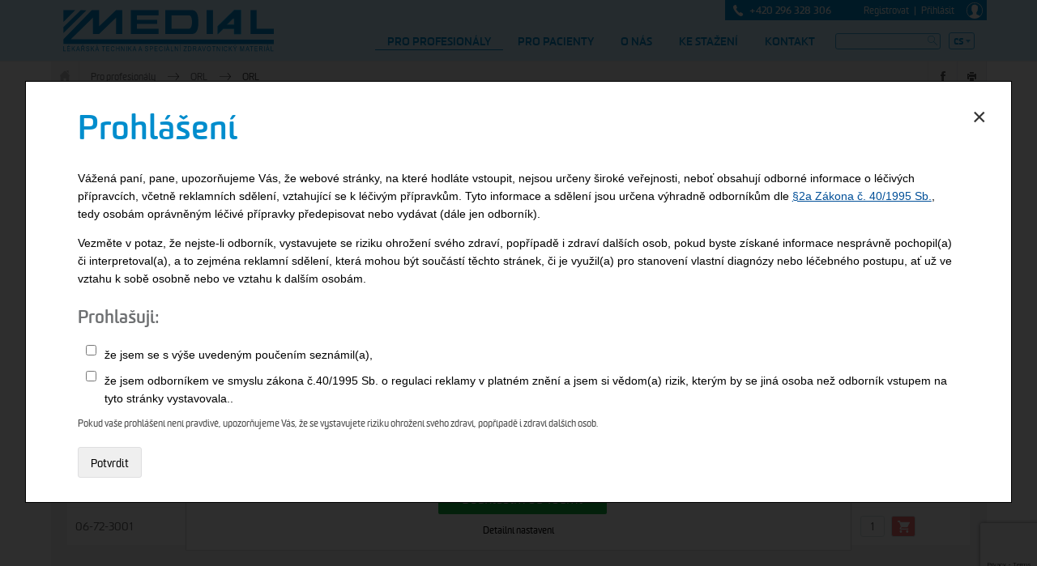

--- FILE ---
content_type: text/html; charset=utf-8
request_url: https://www.medial.cz/pro-profesionaly/pc-105-orl/pc-711-balonkovy-katetr-pro-nosni-tamponadu
body_size: 11580
content:
<!DOCTYPE html>
<html lang="cs" data-baseUrl="https://www.medial.cz/">
  <head>
    
<!-- B _metadata -->
<meta charset="utf-8">
<meta http-equiv="X-UA-Compatible" content="IE=edge,chrome=1">
<meta name="robots" content="index,follow">
<meta name="googlebot" content="index,follow,snippet,archive">
<meta name="Keywords" content="zdravotnické přístroje pomůcky lékařské nástroje anesteziologie intenzivní péče chirurgie ORL gynekologie kardiologie operační sál laboratoř gastroenterologie endoskopie">
<meta name="Description" content="V kategorii pro profesionály naleznete vysoce kvalitní přístroje a spotřební materiál světově známých výrobců pro anesteziologii a intenzivní péči, chirurgii, gynekologii, kardiologii, endoskopii a gastroenterologii, ORL a další lékařské obory. Nově nabízíme také roušky a respirátory třídy FFP2.">

<meta property="og:title" content="ORL                                                                                                  - Pro profesionály - Medial" />
<meta property="og:type" content="article" />
<meta property="og:image" content="https://www.medial.cz/content/files/" />
<meta property="og:description" content="V kategorii pro profesionály naleznete vysoce kvalitní přístroje a spotřební materiál světově známých výrobců pro anesteziologii a intenzivní péči, chirurgii, gynekologii, kardiologii, endoskopii a gastroenterologii, ORL a další lékařské obory. Nově nabízíme také roušky a respirátory třídy FFP2." />

<!-- /B _metadata -->

    <title>ORL                                                                                                  - Pro profesionály - Medial</title>
    
<!-- B _styles -->
<meta name="viewport" content="width=device-width, initial-scale=1.0, maximum-scale=2.0, user-scalable=1">
<link rel="stylesheet" href="/content/stylesheets/css/style.css">
<link rel="stylesheet" href="/content/stylesheets/custom.css?v=7">
<link media="print" rel="stylesheet" href="/content/stylesheets/print.css">
<!-- /B _styles -->

  </head>
  <body class="page-pro-profesionaly">
    
<!-- T cookies/compliance -->
<style>.cookies_bar {
  position: fixed;
  bottom: 0;
  left: 0;
  width: 100%;
  color: #f2f2f2;
  z-index: 10009;
  font-size: 16px;
}
.cookies_bar a {
  color: #f2f2f2;
}
.cookies_bar .hidden {
  display: none !important;
}
.cookies_bar_inner {
  border: none;
  cursor: pointer;
  padding: 5px 10px;
  background: #51565e;
  padding-bottom: 10px;
}
.cookies_bar_option_checkbox {
  display: inline-block;
  margin-right: 5px;
}
.cookies_bar_option_title {
  font-weight: bold;
  display: inline-block;
  margin-right: 5px;
}
.cookies_bar_option_description {
  display: block;
}
@media all and (max-width: 400px) {
  .cookies_bar_option_description {
    display: none;
  }
}
.cookies_bar_accept {
  border: none;
  background-color: #12B33F;
  color: #fff;
  font-size: 16px;
  cursor: pointer;
  padding: 5px 10px;
  margin-left: 10px;
}
.cookies_bar_custom {
  border: none;
  background-color: #eee;
  color: #222;
  font-size: 16px;
  cursor: pointer;
  padding: 5px 10px;
  margin-left: 10px;
}
.cookies_bar_details {
  margin-left: 10px;
  font-size: 12px;
}
.cookies_bar_details:hover {
  text-decoration: underline;
  cursor: pointer;
}
.cookies_bar_close {
  position: absolute;
  top: -25px;
  right: -12px;
  width: 10px;
  height: 10px;
  cursor: pointer;
  padding: 5px;
}
.cookies_bar_close:after,
.cookies_bar_close:before {
  content: "";
  display: block;
  width: 2px;
  height: 20px;
  background-color: #fff;
  position: absolute;
}
.cookies_bar_close:after {
  transform: rotate(-45deg);
  right: 15px;
}
.cookies_bar_close:before {
  transform: rotate(45deg);
  right: 15px;
}
.cookies_bar_title {
  padding: 0 10px;
  text-align: left;
  font-size: 18px;
  font-weight: 600;
  margin-top: 18px;
}
.cookies_bar_description {
  padding: 0 10px;
  margin-top: 5px;
  text-align: left;
}
.cookies_bar_option {
  padding: 0 10px;
  margin-bottom: 10px;
}
.cookies_bar.hidden {
  bottom: -100%;
}
.cookies_bar button {
  border-radius: 2px;
}
@media all and (max-width: 400px) {
  .cookies_bar button {
    margin-bottom: 10px;
  }
}
.cookies_bar--popup {
  width: calc(100% - 80px);
  margin: 0 40px 40px 40px;
}
@media all and (max-width: 550px) {
  .cookies_bar--popup {
    width: calc(100% - 40px);
    margin: 0 20px 20px 20px;
  }
}
.cookies_bar--popup .cookies_bar_inner {
  max-width: 800px;
  margin: 0 auto;
  border: 1px solid #d9d9d9;
}
.cookies_bar--popup .cookies_bar_close {
  top: -24px;
  right: -10px;
  width: 30px;
  height: 30px;
}
.cookies_bar--popup .cookies_bar_buttons {
  text-align: center;
}
.cookies_bar--popup .cookies_bar_details {
  display: block;
  max-width: 300px;
  margin: 10px auto 5px auto;
}
.cookies_bar--popup .cookies_bar_title,
.cookies_bar--popup .cookies_bar_description {
  text-align: center;
}
.cookies_bar--popup .cookies_bar_accept {
  padding: 5px 30px;
  font-size: 18px;
}
.cookies_bar--popup .cookies_bar_close:after,
.cookies_bar--popup .cookies_bar_close:before {
  height: 30px;
}
.cookies_bar--popup .cookies_bar_description {
  max-width: 800px;
  margin-right: auto;
  margin-left: auto;
}
.cookies_bar--white .cookies_bar_close:after,
.cookies_bar--white .cookies_bar_close:before {
  background-color: #000;
}
.cookies_bar--white a {
  color: #000;
}
.cookies_bar--white .cookies_bar_inner {
  background: #fff;
}
.cookies_bar--white .cookies_bar_option {
  color: #000;
}
.cookies_bar--white {
  color: #000;
}
.cookies_bar__none{
  display: none !important;
}
.cookies_bar_options__shown{
  display: block !important;
}
.cookies_bar_inner--big {
  padding: 50px 60px;
  padding-bottom: 60px;
}
.cookies_bar__switch {
  position: relative;
  display: inline-block;
  width: 60px;
  height: 34px;
}
.cookies_bar__switch input {
  opacity: 0;
  width: 0;
  height: 0;
}
.cookies_bar__slider {
  position: absolute;
  cursor: pointer;
  top: 0;
  left: 0;
  right: 0;
  bottom: 0;
  background-color: #ccc;
  -webkit-transition: .4s;
  transition: .4s;
}
.cookies_bar__slider:before {
  position: absolute;
  content: "";
  height: 26px;
  width: 26px;
  left: 4px;
  bottom: 4px;
  background-color: white;
  -webkit-transition: .4s;
  transition: .4s;
}
.cookies_bar__switch input:checked + .cookies_bar__slider {
  background-color: #2196F3;
}
.cookies_bar__switch input:focus + .cookies_bar__slider {
  box-shadow: 0 0 1px #2196F3;
}
.cookies_bar__switch input:checked + .cookies_bar__slider:before {
  -webkit-transform: translateX(26px);
  -ms-transform: translateX(26px);
  transform: translateX(26px);
}
.cookies_bar__slider.round {
  border-radius: 34px;
}

.cookies_bar__slider.round:before {
  border-radius: 50%;
}

.cookies_bar_option_title--switch {
  position: relative;
  top: 8px;
  padding-left: 10px;
}

.cookies_bar_option_description--switch {
  display: block;
  padding-top: 5px;
}

@media all and (max-width: 550px) {
  .cookies_bar_inner--big {
    padding: 10px;
  }
  .cookies_bar_inner--big .cookies_bar_description {
    font-size: 12px;
  }
  .cookies_bar_inner--big .cookies_bar_option_description {
    font-size: 12px;
  }
}</style>
<script>function compliance(cookiesTool) {
  return {
    cookiesTool: cookiesTool,
    bar: '',
    options: '',
    formElements: '',
    buttonAcceptAll: '',
    buttonCustom: '',
    buttonDetails: '',
    buttonSettings: '',
    buttonClose: '',
    init: (function () {
      this.bar = document.body.querySelector('.cookies_bar');
      this.options = document.body.querySelector('.cookies_bar_options');
      this.formElements = document.body.querySelector('form.cookies_bar_options').elements;
      this.buttonAcceptAll = document.body.querySelector('.cookies_bar_accept');
      this.buttonCustom = document.body.querySelector('.cookies_bar_custom');
      this.buttonDetails = document.body.querySelector('.cookies_bar_details');
      this.buttonClose = document.body.querySelector('.cookies_bar_close');
      this.buttonAcceptAll.onclick = this.setAllAllowed;
      this.buttonCustom.onclick = this.setCustomAllowed;
      this.buttonDetails.onclick = this.showDetails;
      if (document.getElementsByClassName('cookies_settings').length) {
        this.buttonSettings = document.body.querySelector('.cookies_settings');
        this.buttonSettings.onclick = this.toggleBar;
      }
      if (!this.getShown()) {
        this.showBar();
      } else {
        this.getAllowed();
      }
      //this.buttonClose.onclick = this.hideBar;
      cookiesTool.setCookie('cookies_update', '0', 1);
    }),
    hideDetails: (function () {
      webCookies.options.classList.add('hidden');
      webCookies.buttonDetails.classList.remove('hidden');
    }),
    showDetails: (function () {
      webCookies.options.classList.remove('hidden');
      webCookies.buttonDetails.classList.add('hidden');
      webCookies.buttonCustom.classList.remove('hidden');
    }),
    showBar: (function () {
      webCookies.hideDetails();
      webCookies.bar.classList.remove('hidden');
    }),
    hideBar: (function () {
      webCookies.hideDetails();
      webCookies.bar.classList.add('hidden');
    }),
    toggleBar: (function (e) {
      webCookies.showDetails();
      webCookies.bar.classList.toggle('hidden');
      e.preventDefault();
    }),
    setAllAllowed: (function () {
      var formElements = webCookies.formElements;
      var allowed = [];
      for (var i = 0; i < formElements.length; i++) {
        var elementName = formElements[i].getAttribute("name");
        if (elementName) {
          allowed.push(elementName);
        }
      }
      cookiesTool.setCookie('cookies_bar', generateToken(), 365);
      cookiesTool.setCookie('cookies_enabled', allowed.join(','), 365);
      cookiesTool.setCookie('cookies_update', '1', 1);
      webCookies.bar.classList.add('hidden');
      location.reload();
    }),
    setCustomAllowed: (function () {
      var formElements = webCookies.formElements;
      var allowed = [];
      for (var i = 0; i < formElements.length; i++) {
        var elementName = formElements[i].getAttribute("name");
        if (elementName && formElements[i].checked) {
          allowed.push(elementName);
        }
      }
      cookiesTool.setCookie('cookies_bar', generateToken(), 365);
      cookiesTool.setCookie('cookies_enabled', allowed.join(','), 365);
      cookiesTool.setCookie('cookies_update', '1', 1);
      webCookies.bar.classList.add('hidden');
      location.reload();
    }),
    getAllowed: (function () {
      var save = false;
      var formElements = webCookies.formElements;
      for (var i = 0; i < formElements.length; i++) {
        formElements[i].checked = false;
      }
      var allowed = cookiesTool.getCookie('cookies_enabled').split(',');
      for (i = 0; i < formElements.length; i++) {
        if (allowed.includes(formElements[i].name)) {
          formElements[i].checked = true;
        } else if (formElements[i].disabled) {
          formElements[i].checked = true;
          allowed.push(formElements[i].name);
          save = true;
        }
      }
      if (save) {
        webCookies.setCustomAllowed();
      }
    }),
    getShown: (function () {
      return (cookiesTool.getCookie('cookies_bar') !== '');
    }),
    isAllowedScope: (function (scope) {
      var allowed = cookiesTool.getCookie('cookies_enabled').split(',');
      return (allowed.indexOf(scope) === -1) ? 0 : 1;
    })
  };
}

function cookiesTool() {
  return {
    setCookie: (function (name, value, expirationDays) {
      var currentDate = new Date();
      currentDate.setDate(currentDate.getDate() + expirationDays);
      var expires = "expires=" + currentDate.toUTCString();
      document.cookie = name + "=" + value + "; " + expires + "; path=/;";
    }),
    getCookie: (function (name) {
      name += "=";
      var decodedCookie = decodeURIComponent(document.cookie);
      var variables = decodedCookie.split(';');
      for (var i = 0; i < variables.length; i++) {
        var cookie = variables[i].trim();
        if (cookie.indexOf(name) === 0) {
          return cookie.substring(name.length, cookie.length);
        }
      }
      return '';
    }),
    deleteCookie: (function (name) {
      document.cookie = name + '=; expires=Thu, 01 Jan 1970 00:00:00 UTC; path=/;';
    })
  };
}

function generateToken(length = 10) {
  var milliseconds = Math.round((new Date()).getTime());
  var a = "abcdefghijklmnopqrstuvwxyzABCDEFGHIJKLMNOPQRSTUVWXYZ1234567890".split('');
  var b = [];
  for (var i = 0; i < length; i++) {
    var j = (Math.random() * (a.length - 1)).toFixed(0);
    b[i] = a[j];
  }
  return milliseconds + b.join('');
}


document.addEventListener('DOMContentLoaded', function () {
  webCookies = compliance(cookiesTool());
  webCookies.init();
});
</script>

<div class="cookies_bar cookies_bar--popup cookies_bar--white hidden">
    <div class="cookies_bar_inner">
      <div style="position:relative;">
        <p class="cookies_bar_title">Tato webová stránka používá cookies</p>
        <div class="cookies_bar_description"><p>Za účelem zkvalitnění našich služeb používáme na této stránce soubory cookies. Pro více informací přejděte na Podmínky pro používání internetových stránek..</p></div>
        <form class="cookies_bar_options hidden">
            
                <div class="cookies_bar_option">
                    <label for="cbo1">
                    <span class="cookies_bar_option_checkbox">
                        <input id="cbo1" name="functional" type="checkbox" disabled
                               checked>
                    </span>
                        <span class="cookies_bar_option_title">Funkční</span>
                        <span class="cookies_bar_option_description">Tyto cookies potřebujeme pro zobrazení a správnou funkci webu.</span>
                    </label>
                </div>
            
                <div class="cookies_bar_option">
                    <label for="cbo2">
                    <span class="cookies_bar_option_checkbox">
                        <input id="cbo2" name="analytical" type="checkbox" >
                    </span>
                        <span class="cookies_bar_option_title">Analytické a preferenční</span>
                        <span class="cookies_bar_option_description">Shromažďování a používání měřicího kódu Google Analytics nám dovoluje provádět analýzu návštěvnosti a webového provozu stránek a umožňuje nám zachytit informace o návštěvách naší webové stránky.</span>
                    </label>
                </div>
            
                <div class="cookies_bar_option">
                    <label for="cbo3">
                    <span class="cookies_bar_option_checkbox">
                        <input id="cbo3" name="remarketing" type="checkbox" >
                    </span>
                        <span class="cookies_bar_option_title">Pro profilování a remarketing</span>
                        <span class="cookies_bar_option_description">Google AdWords remarketing a Facebook remarketing. Využívání těchto cookies umožňuje na základě smluvního vztahu s těmito společnostmi zobrazovat při návštěvě jiných webových stránek reklamu na naši společnost a produkty.</span>
                    </label>
                </div>
            
        </form>
        <div class="cookies_bar_buttons">
          <button type="button" class="cookies_bar_accept">Souhlasím se všemi</button>
          <button type="button" class="cookies_bar_custom hidden">Uložit mé nastavení</button>
          <a class="cookies_bar_details">Detailní nastavení</a>
        </div>
      </div>
    </div>
</div>

<!-- /T cookies/compliance -->

    
<!-- T popup/warning -->

<div class="popup-wrapper" id="popup-wrapper-alert">
    <div class="popup-content">
        <div class="popup-close-btn" id="popup-close">×</div>
        <div class="popup-alert">
            <h1><strong>​Prohlášení</strong></h1>
            <div class="popup-alert__text">
                <p>
                    Vážená paní, pane,
                    upozorňujeme Vás, že webové stránky, na které hodláte vstoupit, nejsou určeny široké veřejnosti,
                    neboť obsahují odborné informace o léčivých přípravcích, včetně reklamních sdělení, vztahující se k
                    léčivým přípravkům. Tyto informace a sdělení jsou určena výhradně odborníkům dle <a
                        href="https://www.psp.cz/sqw/sbirka.sqw?cz=40&amp;r=1995" target="_blank" tabindex="-1">§2a
                        Zákona č. 40/1995 Sb.</a>, tedy osobám oprávněným léčivé přípravky předepisovat nebo vydávat
                    (dále jen odborník).
                </p>
                <p>
                    Vezměte v potaz, že nejste-li odborník, vystavujete se riziku ohrožení svého zdraví, popřípadě i
                    zdraví dalších osob, pokud byste získané informace nesprávně pochopil(a) či interpretoval(a), a to
                    zejména reklamní sdělení, která mohou být součástí těchto stránek, či je využil(a) pro stanovení
                    vlastní diagnózy nebo léčebného postupu, ať už ve vztahu k sobě osobně nebo ve vztahu k dalším
                    osobám.
                </p>
                <h3>Prohlašuji:</h3>
            </div>
            <form action="" method="POST" id="popup-alert__form">
                <div class="popup-alert__cboxes">
                    <div class="popup-alert__cbox">
                        <input type="checkbox" id="agreedRisks" name="agreedRisks" tabindex="-1" required>
                        <label for="agreedRisks">že jsem se s výše uvedeným poučením seznámil(a),</label>
                    </div>
                    <div class="popup-alert__cbox">
                        <input type="checkbox" id="knowledgeCheck" name="knowledgeCheck" tabindex="-1" required>
                        <label for="knowledgeCheck">že jsem odborníkem ve smyslu zákona č.40/1995 Sb. o regulaci reklamy
                            v platném znění a jsem si vědom(a) rizik, kterým by se jiná osoba než odborník vstupem na
                            tyto stránky vystavovala..</label>
                    </div>
                </div>
                <div class="popup-alert__disclaimer">
                    <p>Pokud vaše prohlášení není pravdivé, upozorňujeme Vás, že se vystavujete riziku ohrožení svého
                        zdraví, popřípadě i zdraví dalších osob.</p>
                </div>
                <div class="popup-alert__buttons">
                    <button class="button" name="agreed" tabindex="-1">Potvrdit</button>
                </div>
            </form>
        </div>
    </div>
</div>

<!-- /T popup/warning -->

    <div class="header-wrap">
      <div class="header">
        <div class="inner">
          <div class="header-info">
            
<!-- T uzivatele/panel -->
<div class="header-phone"><b>+420 296 328 306</b></div>


	<div class="header-user">
		<a href="/registrace">Registrovat</a> &nbsp; | &nbsp; <a href="/login">Přihlásit</a>
	</div>


<!-- /T uzivatele/panel -->

            
<!-- T eshop/kosik/panel -->

<!-- /T eshop/kosik/panel -->

          </div>

          <a href="/" class="header-logo">
            <img src="/content/files/images/images/logo.svg"
                 alt="Medial - lékařská technika a speciální zdravotnický materiál">
          </a>

          
<!-- T jazyky -->
<div class="header-lang"><strong class="header-lang-toggle">cs</strong><ul></div>
<!-- /T jazyky -->

          
<!-- T hledani/formular -->

<div class="header-search">
	<form method="get" action="/pro-profesionaly">
		<input type="text" name="hledej">
		<input type="submit">
	</form>
</div>

<!-- /T hledani/formular -->


          <div class="header-nav">
            <strong class="header-nav-toggle">HLAVNÍ MENU</strong>
            
<!-- T menu/obecne nazev="Hlavní menu" -->

<ul>
<li>
<a href="/pro-profesionaly" class="header-nav-active" title="Pro profesionály" >Pro profesionály</a></li>
<li>
<a href="/pro-pacienty" title="Pro pacienty" >Pro pacienty</a></li>
<li>
<a href="/onas" title="O nás" >O nás</a></li>
<li>
<a href="/dokumenty" title="Ke stažení" >Ke stažení</a></li>
<li>
<a href="/kontakt" title="Kontakt" >Kontakt</a></li>
</ul>

<!-- /T menu/obecne nazev="Hlavní menu" -->

          </div>

        </div>
      </div><!--/.header-->

      <h2 id="rm2" class="nav-toggle ">&#8801;</h2>

      <div class="nav-wrap">
        <div class="nav">
          <div class="inner">
            
<!-- T eshop/menu/leve only_page="pro-profesionaly" -->


<ul>
	
		<li><a class=""
															  href="/pro-profesionaly/pc-794-ivd-diagnostika">IVD Diagnostika                                                                                     </a>
			<div class="subnav subnav2">
				
			</div>
		</li>
	
		<li><a class=""
															  href="/pro-profesionaly/pc-777-pomucky-pro-presun-imobilnich-pacientu">Pomůcky pro přesun imobilních pacientů                                                              </a>
			<div class="subnav subnav2">
				
			</div>
		</li>
	
		<li><a class=""
															  href="/pro-profesionaly/pc-23-anesteziologie-a-intenzivni-pece">Anesteziologie a intenzivní péče                                                                    </a>
			<div class="subnav subnav2">
				
					<ul>
						<li><a class="" href="/pro-profesionaly/pc-24-intenzivni-pece">Intenzivní péče                                                                                     </a></li>
					</ul>
				
					<ul>
						<li><a class="" href="/pro-profesionaly/pc-29-zachranna-sluzba">Záchranná služba                                                                                    </a></li>
					</ul>
				
					<ul>
						<li><a class="" href="/pro-profesionaly/pc-688-systemove-rizena-hypotermie-normotermie">Systémově řízená hypotermie - normotermie                                                           </a></li>
					</ul>
				
					<ul>
						<li><a class="" href="/pro-profesionaly/pc-689-uz-mereni-objemu-mocoveho-mechyre">UZ měření objemu močového měchýře                                                                   </a></li>
					</ul>
				
			</div>
		</li>
	
		<li class='extra' ><a class=""
															  href="/pro-profesionaly/pc-799-ostatni">Ostatní                                                                                             </a>
			<div class="subnav subnav2">
				
					<ul>
						<li><a class="" href="/pro-profesionaly/pc-799-ostatni/pc-802-vessel-loops">Vessel loops                                                                                        </a></li>
					</ul>
				
					<ul>
						<li><a class="" href="/pro-profesionaly/pc-799-ostatni/pc-804-ultimate-endoretrieval-pouches">Ultimate Endoretrieval Pouches                                                                      </a></li>
					</ul>
				
			</div>
		</li>
	
		<li class='extra' ><a class=""
															  href="/pro-profesionaly/pc-136-dermatologie">Dermatologie                                                                                        </a>
			<div class="subnav subnav2">
				
					<ul>
						<li><a class="" href="/pro-profesionaly/pc-659-kozni-popisovace">Kožní popisovače                                                                                    </a></li>
					</ul>
				
			</div>
		</li>
	
		<li class='extra' ><a class=""
															  href="/pro-profesionaly/pc-47-gastroenterologie-a-endoskopie">Gastroenterologie a Endoskopie                                                                      </a>
			<div class="subnav subnav2">
				
					<ul>
						<li><a class="" href="/pro-profesionaly/pc-49-ercp">ERCP                                                                                                </a></li>
					</ul>
				
					<ul>
						<li><a class="" href="/pro-profesionaly/pc-64-endosonografie">Endosonografie                                                                                      </a></li>
					</ul>
				
					<ul>
						<li><a class="" href="/pro-profesionaly/pc-65-esophageal-gastric-colonic">Esophageal, gastric, colonic                                                                        </a></li>
					</ul>
				
					<ul>
						<li><a class="" href="/pro-profesionaly/pc-66-hemostaza">Hemostáza                                                                                           </a></li>
					</ul>
				
					<ul>
						<li><a class="" href="/pro-profesionaly/pc-67-kapslova-endoskopie">Kapslová endoskopie                                                                                 </a></li>
					</ul>
				
					<ul>
						<li><a class="" href="/pro-profesionaly/pc-70-vyziva">Výživa                                                                                              </a></li>
					</ul>
				
			</div>
		</li>
	
		<li class='extra' ><a class=""
															  href="/pro-profesionaly/pc-33-chirurgicke-obory">Chirurgické obory                                                                                   </a>
			<div class="subnav subnav2">
				
					<ul>
						<li><a class="" href="/pro-profesionaly/pc-35-kardiovaskularni-chirurgie">Kardiovaskulární chirurgie                                                                          </a></li>
					</ul>
				
					<ul>
						<li><a class="" href="/pro-profesionaly/pc-37-obecna-chirurgie">Obecná chirurgie                                                                                    </a></li>
					</ul>
				
					<ul>
						<li><a class="" href="/pro-profesionaly/pc-44-plasticka-chirurgie">Plastická chirurgie                                                                                 </a></li>
					</ul>
				
			</div>
		</li>
	
		<li class='extra' ><a class=""
															  href="/pro-profesionaly/pc-71-ivf-gynekologie">IVF/Gynekologie                                                                                     </a>
			<div class="subnav subnav2">
				
					<ul>
						<li><a class="" href="/pro-profesionaly/pc-72-asistovana-reprodukce-gynetics">Asistovaná reprodukce - Gynétics                                                                    </a></li>
					</ul>
				
					<ul>
						<li><a class="" href="/pro-profesionaly/pc-92-gynekologie">Gynekologie                                                                                         </a></li>
					</ul>
				
					<ul>
						<li><a class="" href="/pro-profesionaly/pc-767-vybaveni-ivf-laboratori">Vybavení IVF laboratoří                                                                             </a></li>
					</ul>
				
			</div>
		</li>
	
		<li class='extra' ><a class=""
															  href="/pro-profesionaly/pc-225-kardiologie">Kardiologie                                                                                         </a>
			<div class="subnav subnav2">
				
					<ul>
						<li><a class="" href="/pro-profesionaly/pc-556-pristroj-endo-pat2000">Přístroj Endo-Pat2000                                                                               </a></li>
					</ul>
				
					<ul>
						<li><a class="" href="/pro-profesionaly/pc-566-pristroj-vicorder">Přístroj Vicorder                                                                                   </a></li>
					</ul>
				
					<ul>
						<li><a class="" href="/pro-profesionaly/pc-603-pristroj-fras-4-free-radical-analytical-system">Přístroj FRAS 4 Free Radical Analytical System                                                      </a></li>
					</ul>
				
					<ul>
						<li><a class="" href="/pro-profesionaly/pc-644-pristroj-age-reader">Přístroj Age reader                                                                                 </a></li>
					</ul>
				
			</div>
		</li>
	
		<li class='extra' ><a class=""
															  href="/pro-profesionaly/pc-16-laboratorni-znaceni">Laboratorní značení                                                                                 </a>
			<div class="subnav subnav2">
				
					<ul>
						<li><a class="" href="/pro-profesionaly/pc-645-termotransferove-tiskarny">Termotransférové tiskárny                                                                           </a></li>
					</ul>
				
					<ul>
						<li><a class="" href="/pro-profesionaly/pc-646-fixacni-jednotka-etiket">Fixační jednotka etiket                                                                             </a></li>
					</ul>
				
					<ul>
						<li><a class="" href="/pro-profesionaly/pc-647-ctecky-carovych-kodu-skenery">Čtečky čárových kódů - skenery                                                                      </a></li>
					</ul>
				
					<ul>
						<li><a class="" href="/pro-profesionaly/pc-710-etikety">Etikety                                                                                             </a></li>
					</ul>
				
			</div>
		</li>
	
		<li class='extra' ><a class=""
															  href="/pro-profesionaly/pc-619-mri">MRI                                                                                                 </a>
			<div class="subnav subnav2">
				
					<ul>
						<li><a class="" href="/pro-profesionaly/pc-622-interaktivni-kontrolni-system-breath-hold">Interaktivní kontrolní systém Breath Hold                                                           </a></li>
					</ul>
				
					<ul>
						<li><a class="" href="/pro-profesionaly/pc-623-rtg-ochranne-pomucky">RTG ochranné pomůcky                                                                                </a></li>
					</ul>
				
					<ul>
						<li><a class="" href="/pro-profesionaly/pc-624-prekladaci-podlozky">Překládací podložky                                                                                 </a></li>
					</ul>
				
			</div>
		</li>
	
		<li class='extra' ><a class=" active "
															  href="/pro-profesionaly/pc-105-orl">ORL                                                                                                 </a>
			<div class="subnav subnav2">
				
					<ul>
						<li><a class="" href="/pro-profesionaly/pc-107-endoskopie">Endoskopie                                                                                          </a></li>
					</ul>
				
					<ul>
						<li><a class="" href="/pro-profesionaly/pc-108-katetry-pro-nosni-tamponadu">Katetry pro nosní tamponádu                                                                         </a></li>
					</ul>
				
					<ul>
						<li><a class="" href="/pro-profesionaly/pc-110-orl-unity">ORL unity                                                                                           </a></li>
					</ul>
				
					<ul>
						<li><a class="" href="/pro-profesionaly/pc-111-otologicke-produkty">Otologické produkty                                                                                 </a></li>
					</ul>
				
					<ul>
						<li><a class="" href="/pro-profesionaly/pc-113-retrakcni-systemy">Retrakční systémy                                                                                   </a></li>
					</ul>
				
					<ul>
						<li><a class="" href="/pro-profesionaly/pc-114-rhinologicke-produkty">Rhinologické produkty                                                                               </a></li>
					</ul>
				
					<ul>
						<li><a class="" href="/pro-profesionaly/pc-115-specialni">Speciální                                                                                           </a></li>
					</ul>
				
					<ul>
						<li><a class="" href="/pro-profesionaly/pc-120-tracheostomicke-kanyly-a-prislusenstvi">Tracheostomické kanyly a příslušenství                                                              </a></li>
					</ul>
				
					<ul>
						<li><a class="" href="/pro-profesionaly/pc-129-vysetrovaci-kresla">Vyšetřovací křesla                                                                                  </a></li>
					</ul>
				
					<ul>
						<li><a class="" href="/pro-profesionaly/pc-130-celni-svetla-a-zdroje">Čelní světla a zdroje                                                                               </a></li>
					</ul>
				
					<ul>
						<li><a class="" href="/pro-profesionaly/pc-607-odsavaci-cevky">Odsávací cévky                                                                                      </a></li>
					</ul>
				
					<ul>
						<li><a class="" href="/pro-profesionaly/pc-654-elektrolarynx">Elektrolarynx                                                                                       </a></li>
					</ul>
				
			</div>
		</li>
	
		<li class='extra' ><a class=""
															  href="/pro-profesionaly/pc-655-osetrovatelstvi">Ošetřovatelství                                                                                     </a>
			<div class="subnav subnav2">
				
					<ul>
						<li><a class="" href="/pro-profesionaly/pc-200-imobilni-pacienti">Imobilní pacienti                                                                                   </a></li>
					</ul>
				
					<ul>
						<li><a class="" href="/pro-profesionaly/pc-201-uz-mereni-objemu-mocoveho-mechyre">UZ měření objemu močového měchýře                                                                   </a></li>
					</ul>
				
					<ul>
						<li><a class="" href="/pro-profesionaly/pc-714-rousky-testy-covid-19">Roušky, testy COVID 19                                                                              </a></li>
					</ul>
				
			</div>
		</li>
	
		<li class='extra' ><a class=""
															  href="/pro-profesionaly/pc-137-radiologie">Radiologie                                                                                          </a>
			<div class="subnav subnav2">
				
					<ul>
						<li><a class="" href="/pro-profesionaly/pc-620-rtg-ochranne-pomucky">RTG ochranné pomůcky                                                                                </a></li>
					</ul>
				
					<ul>
						<li><a class="" href="/pro-profesionaly/pc-621-interaktivni-kontrolni-system-breath-hold">Interaktivní kontrolní systém Breath Hold                                                           </a></li>
					</ul>
				
					<ul>
						<li><a class="" href="/pro-profesionaly/pc-625-prekladaci-podlozky">Překládací podložky                                                                                 </a></li>
					</ul>
				
			</div>
		</li>
	
		<li class='extra' ><a class=""
															  href="/pro-profesionaly/pc-617-radioterapie">Radioterapie                                                                                        </a>
			<div class="subnav subnav2">
				
					<ul>
						<li><a class="" href="/pro-profesionaly/pc-626-interaktivni-kontrolni-system-breath-hold">Interaktivní kontrolní systém Breath Hold                                                           </a></li>
					</ul>
				
					<ul>
						<li><a class="" href="/pro-profesionaly/pc-627-rtg-ochranne-pomucky">RTG ochranné pomůcky                                                                                </a></li>
					</ul>
				
					<ul>
						<li><a class="" href="/pro-profesionaly/pc-628-prekladaci-podlozky">Překládací podložky                                                                                 </a></li>
					</ul>
				
			</div>
		</li>
	
		<li class='extra' ><a class=""
															  href="/pro-profesionaly/pc-149-urologie">Urologie                                                                                            </a>
			<div class="subnav subnav2">
				
					<ul>
						<li><a class="" href="/pro-profesionaly/pc-155-rtg-ochranne-pomucky">RTG ochranné pomůcky                                                                                </a></li>
					</ul>
				
					<ul>
						<li><a class="" href="/pro-profesionaly/pc-160-uz-mereni-objemu-moce-v-mocovem-mechyri">UZ měření objemu moče v močovém měchýři                                                             </a></li>
					</ul>
				
					<ul>
						<li><a class="" href="/pro-profesionaly/pc-668-retrakce">Retrakce                                                                                            </a></li>
					</ul>
				
					<ul>
						<li><a class="" href="/pro-profesionaly/pc-774-cook-urologie">COOK Urologie                                                                                       </a></li>
					</ul>
				
					<ul>
						<li><a class="" href="/pro-profesionaly/pc-814-redpine">Redpine                                                                                             </a></li>
					</ul>
				
			</div>
		</li>
	

	<li class="more"><a href="#">Další...</a>
		<div class="subnav subnav2">

			
				<ul>
					
				</ul>
			
				<ul>
					
				</ul>
			
				<ul>
					
				</ul>
			
				<ul>
					
						<li><a class="" href="/pro-profesionaly/pc-799-ostatni">Ostatní                                                                                             </a></li>
					
				</ul>
			
				<ul>
					
						<li><a class="" href="/pro-profesionaly/pc-136-dermatologie">Dermatologie                                                                                        </a></li>
					
				</ul>
			
				<ul>
					
						<li><a class="" href="/pro-profesionaly/pc-47-gastroenterologie-a-endoskopie">Gastroenterologie a Endoskopie                                                                      </a></li>
					
				</ul>
			
				<ul>
					
						<li><a class="" href="/pro-profesionaly/pc-33-chirurgicke-obory">Chirurgické obory                                                                                   </a></li>
					
				</ul>
			
				<ul>
					
						<li><a class="" href="/pro-profesionaly/pc-71-ivf-gynekologie">IVF/Gynekologie                                                                                     </a></li>
					
				</ul>
			
				<ul>
					
						<li><a class="" href="/pro-profesionaly/pc-225-kardiologie">Kardiologie                                                                                         </a></li>
					
				</ul>
			
				<ul>
					
						<li><a class="" href="/pro-profesionaly/pc-16-laboratorni-znaceni">Laboratorní značení                                                                                 </a></li>
					
				</ul>
			
				<ul>
					
						<li><a class="" href="/pro-profesionaly/pc-619-mri">MRI                                                                                                 </a></li>
					
				</ul>
			
				<ul>
					
						<li><a class=" active " href="/pro-profesionaly/pc-105-orl">ORL                                                                                                 </a></li>
					
				</ul>
			
				<ul>
					
						<li><a class="" href="/pro-profesionaly/pc-655-osetrovatelstvi">Ošetřovatelství                                                                                     </a></li>
					
				</ul>
			
				<ul>
					
						<li><a class="" href="/pro-profesionaly/pc-137-radiologie">Radiologie                                                                                          </a></li>
					
				</ul>
			
				<ul>
					
						<li><a class="" href="/pro-profesionaly/pc-617-radioterapie">Radioterapie                                                                                        </a></li>
					
				</ul>
			
				<ul>
					
						<li><a class="" href="/pro-profesionaly/pc-149-urologie">Urologie                                                                                            </a></li>
					
				</ul>
			

		</div>
	</li>
</ul>
<!-- /T eshop/menu/leve only_page="pro-profesionaly" -->

          </div>
        </div><!--/.nav-->

      </div><!--/.nav-wrap-->

    </div><!--/.header-wrap-->

    <div id="black-screen-background-menu-container">
      <div id="black-screen-background-menu"></div>
    </div>

    
<!-- T slider/obecny nazev="Úvodní slider" only_page="uvod" -->

<!-- /T slider/obecny nazev="Úvodní slider" only_page="uvod" -->

    
<!-- T slider/obecny nazev="Druhý slider" only_page="uvod" -->

<!-- /T slider/obecny nazev="Druhý slider" only_page="uvod" -->



    <div class="content">
      
<!-- T drobeckova-napoveda isnot_page="uvod,login,detail,zapomenute-heslo" -->
<div class="crumbs">
	<div class="inner">

		<ul class="crumbs-links">
			
				<li class="crumb-first"><a href="/">Úvod</a></li>
			
				<li class=""><a href="/pro-profesionaly">Pro profesionály</a></li>
			
				<li class=""><a href="/pro-profesionaly/pc-105-orl">ORL                                                                                                 </a></li>
			
			
				<li class="crumb-last">ORL                                                                                                 </li>
			


		</ul>

		<ul class="crumbs-actions">
			<li><a href="#" onclick="window.open('https://www.facebook.com/sharer/sharer.php?u=https://www.medial.cz/pro-profesionaly/pc-105-orl/pc-711-balonkovy-katetr-pro-nosni-tamponadu', '_blank', 'location=yes,height=570,width=520,scrollbars=yes,status=yes');" class="action-fb">facebook</a></li>
			<li><a href="#" onclick="print()" class="action-print">tisk</a></li>
		</ul>

	</div>
</div>

<!-- /T drobeckova-napoveda isnot_page="uvod,login,detail,zapomenute-heslo" -->

      <h1></h1>
      <!--Indexuj-->
      
<!-- T eshop/hledani/formular only_page="uvod" -->

<!-- /T eshop/hledani/formular only_page="uvod" -->

      
<!-- T uzivatele/nas-team only_page="kontakt" -->

<!-- /T uzivatele/nas-team only_page="kontakt" -->

      
      
<!-- T hledani/vysledek only_page="vysledek-vyhledani" -->

<!-- /T hledani/vysledek only_page="vysledek-vyhledani" -->

      
<!-- T mapa-stranek only_page="mapa-stranek" -->

<!-- /T mapa-stranek only_page="mapa-stranek" -->

      
<!-- T eshop/kategorie/vypis only_page="pro-profesionaly" -->

<!-- /T eshop/kategorie/vypis only_page="pro-profesionaly" -->


      
<!-- T eshop/produkty/detail only_page="pro-profesionaly" -->



	<div class='product-detail  '>

			
				<div class="product-detail-img">
					
						<img src="/content/files/medial/images/NetWork Medical Products/katetr_pro_nosni_tamponadu_06_72_3000_3001.png" alt="" />
					
				</div>
			

		<div class="product-detail-content">
			<h1>Balónkový katétr pro nosní tamponádu                                                                </h1>

			
			

			<div class="product-detail-desc">
				
				
				<p><!--StartFragment-->Pro bližší informace kontaktujte paní<a href="https://www.medial.cz/kontakt"><strong> Ivanu Procházkovou.</strong></a><!--EndFragment--></p>

				<br clear="both">

			</div>

			

		</div><!--/.product-detail-content-->

	</div>
	<!--/.product-detail-->
	<div class="tabs">
		<div class="tabs-links">
			<ul>
				
					<li><a href="#varianty">Varianty produktu</a></li>
				
				
				
					<li><a href="#downloads">Ke stažení</a></li>
				
			</ul>
		</div><!--/.tabs-links-->
		<div class="tabs-content">
			
				<div class="tab" id="varianty">

					<table class="table-basket">
						
						
							<tr>
								<th class="left">
									Objednací číslo
								</th>
								
									<th class="center">Kód VZP</th>
									
								
								
									<th class="center">Velikost                      </th>
								
								
									<th class="center">Délka mm                      </th>
								
								
								
								
								
								
 
								<th>
									Cena
								</th>
								<th>
									Poptat
								</th>
							</tr>
						
						
						
						
						
						
						
						

						
							<form action="" method="get">

								<tr class="mobile">
									<td><span>Objednací číslo</span>06-72-3000                    </td>
									
										<td class="center">0152428</td>
									
									
									
										<td class="center"><span>Velikost                      </span>Velký                                             </td>
									
									
										<td class="center"><span>Délka mm                      </span>120                                               </td>
									
									
									
									
									
									   
									<td class="center">
										
											Cena na dotaz
										
									</td>
									<td class="center">
										<input name="pocet" type="text" value="1">
										<input name="path" type="hidden" value="pc-105-orl/pc-711-balonkovy-katetr-pro-nosni-tamponadu" />
										<input name="order" type="submit" value="5927" class="basket-add">
									</td>
								</tr>
							</form>
						
							<form action="" method="get">

								<tr class="mobile">
									<td><span>Objednací číslo</span>06-72-3000                    </td>
									
										<td class="center">0152428</td>
									
									
									
										<td class="center"><span>Velikost                      </span>Velký                                             </td>
									
									
										<td class="center"><span>Délka mm                      </span>120                                               </td>
									
									
									
									
									
									   
									<td class="center">
										
											Cena na dotaz
										
									</td>
									<td class="center">
										<input name="pocet" type="text" value="1">
										<input name="path" type="hidden" value="pc-105-orl/pc-711-balonkovy-katetr-pro-nosni-tamponadu" />
										<input name="order" type="submit" value="5927" class="basket-add">
									</td>
								</tr>
							</form>
						
							<form action="" method="get">

								<tr class="mobile">
									<td><span>Objednací číslo</span>06-72-3001                    </td>
									
										<td class="center">0152428</td>
									
									
									
										<td class="center"><span>Velikost                      </span>Malý                                              </td>
									
									
										<td class="center"><span>Délka mm                      </span>97                                                </td>
									
									
									
									
									
									   
									<td class="center">
										
											Cena na dotaz
										
									</td>
									<td class="center">
										<input name="pocet" type="text" value="1">
										<input name="path" type="hidden" value="pc-105-orl/pc-711-balonkovy-katetr-pro-nosni-tamponadu" />
										<input name="order" type="submit" value="5928" class="basket-add">
									</td>
								</tr>
							</form>
						
							<form action="" method="get">

								<tr class="mobile">
									<td><span>Objednací číslo</span>06-72-3001                    </td>
									
										<td class="center">0152428</td>
									
									
									
										<td class="center"><span>Velikost                      </span>Malý                                              </td>
									
									
										<td class="center"><span>Délka mm                      </span>97                                                </td>
									
									
									
									
									
									   
									<td class="center">
										
											Cena na dotaz
										
									</td>
									<td class="center">
										<input name="pocet" type="text" value="1">
										<input name="path" type="hidden" value="pc-105-orl/pc-711-balonkovy-katetr-pro-nosni-tamponadu" />
										<input name="order" type="submit" value="5928" class="basket-add">
									</td>
								</tr>
							</form>
						


					</table>

				</div>
			
			
			
				<div class="tab" id="downloads">
					
						<li><a target="_blank" href="/content/files/medial/download/ISO a CE certifikáty/NetWork/ISO13485.pdf">ISO13485.pdf</a></li>
					
						<li><a target="_blank" href="/content/files/medial/download/ISO a CE certifikáty/NetWork/Network-Medical-CE-Certificate-1388234.pdf">Network-Medical-CE-Certificate-1388234.pdf</a></li>
					
				</div>
			
		</div><!--/.tabs-content-->
	</div>


<!-- /T eshop/produkty/detail only_page="pro-profesionaly" -->

      
<!-- T eshop/produkty/vypis only_page="pro-profesionaly" -->
<!--/.tabs-->
<div class="products souvisejici">
	<h2>Související produkty</h2>

	<div class="product-list">
		
		
			<div class="product">

				
					<div class="product-img">
						<a href="/pro-profesionaly/pc-695-modular/pr-5627-umely-nos-hme-humid-assist-iii-pro-kanyly-s-15mm-konektorem">
							<center><img src="/content/files/medial/images/tracoe/Modular/641-humid-assist-III_30e386422d.jpg" alt="" /></center>
						</a>
					</div>
				
				<div class="product-title">
					<h3><a href="/pro-profesionaly/pc-695-modular/pr-5627-umely-nos-hme-humid-assist-iii-pro-kanyly-s-15mm-konektorem">Umělý nos HME Humid assist III pro kanyly s 15mm konektorem                                          </a></h3>
				</div>
				<div class="product-descr"></div>
				<div class="product-price">
					cena: <span class="hilight"><strong>
						
					na dotaz
					
				</div>
				<div class="product-links">
					<center>

						<div class='nofloat product-more'><a href="/pro-profesionaly/pc-695-modular/pr-5627-umely-nos-hme-humid-assist-iii-pro-kanyly-s-15mm-konektorem"
																					 class="button button-online">Více informací</a>
						</div>
						
					</center>
				</div>
			</div>
			<!--/.product-->
		
		
		
			<div class="product">

				
					<div class="product-img">
						<a href="/pro-profesionaly/pc-695-modular/pr-8887-mluvici-chlopen-phon-assist-i-s-kyslikovym-portem-pro-kat-c-302-a-304-oranzova">
							<center><img src="/content/files/medial/images/tracoe/Modular/650-TO-C-phon-assist-I.jpg" alt="" /></center>
						</a>
					</div>
				
				<div class="product-title">
					<h3><a href="/pro-profesionaly/pc-695-modular/pr-8887-mluvici-chlopen-phon-assist-i-s-kyslikovym-portem-pro-kat-c-302-a-304-oranzova">Mluvící chlopeň Phon assist I s kyslíkovým portem pro kat. č. 302 a 304 oranžová                     </a></h3>
				</div>
				<div class="product-descr"></div>
				<div class="product-price">
					cena: <span class="hilight"><strong>
						
					na dotaz
					
				</div>
				<div class="product-links">
					<center>

						<div class='nofloat product-more'><a href="/pro-profesionaly/pc-695-modular/pr-8887-mluvici-chlopen-phon-assist-i-s-kyslikovym-portem-pro-kat-c-302-a-304-oranzova"
																					 class="button button-online">Více informací</a>
						</div>
						
					</center>
				</div>
			</div>
			<!--/.product-->
		
		
		
			<div class="product">

				
					<div class="product-img">
						<a href="/pro-profesionaly/pc-695-modular/pr-3821-umely-nos-hme-humid-assist-iv-s-kyslikovym-portem-a-regulacnim-ventilem">
							<center><img src="/content/files/medial/images/tracoe/Modular/642-humid-assist-IV.jpg" alt="" /></center>
						</a>
					</div>
				
				<div class="product-title">
					<h3><a href="/pro-profesionaly/pc-695-modular/pr-3821-umely-nos-hme-humid-assist-iv-s-kyslikovym-portem-a-regulacnim-ventilem">Umělý nos HME Humid assist IV s kyslíkovým portem a regulačním ventilem                              </a></h3>
				</div>
				<div class="product-descr"></div>
				<div class="product-price">
					cena: <span class="hilight"><strong>
						
					na dotaz
					
				</div>
				<div class="product-links">
					<center>

						<div class='nofloat product-more'><a href="/pro-profesionaly/pc-695-modular/pr-3821-umely-nos-hme-humid-assist-iv-s-kyslikovym-portem-a-regulacnim-ventilem"
																					 class="button button-online">Více informací</a>
						</div>
						
					</center>
				</div>
			</div>
			<!--/.product-->
		
		
		
			<div class="product">

				
					<div class="product-img">
						<a href="/pro-profesionaly/pc-695-modular/pr-2692-uzaver-na-kanylu-pro-15-mm-konektor-modry-5ks-bal">
							<center><img src="/content/files/medial/images/tracoe/Modular/516-group-occlusion-caps.jpg" alt="" /></center>
						</a>
					</div>
				
				<div class="product-title">
					<h3><a href="/pro-profesionaly/pc-695-modular/pr-2692-uzaver-na-kanylu-pro-15-mm-konektor-modry-5ks-bal">Uzávěr na kanylu pro 15 mm konektor,modrý, 5ks/bal                                                   </a></h3>
				</div>
				<div class="product-descr"></div>
				<div class="product-price">
					cena: <span class="hilight"><strong>
						
					na dotaz
					
				</div>
				<div class="product-links">
					<center>

						<div class='nofloat product-more'><a href="/pro-profesionaly/pc-695-modular/pr-2692-uzaver-na-kanylu-pro-15-mm-konektor-modry-5ks-bal"
																					 class="button button-online">Více informací</a>
						</div>
						
					</center>
				</div>
			</div>
			<!--/.product-->
		
		
		
		
		
		
		
		
		
		
		
		
		
		
		
		
		
		

	</div>
</div>
<!--/.products-->
<!-- /T eshop/produkty/vypis only_page="pro-profesionaly" -->

      
<!-- T eshop/produkty/do-kosiku -->

<!-- /T eshop/produkty/do-kosiku -->

      
<!-- T eshop/kosik/kosik only_page="kosik" -->

<!-- /T eshop/kosik/kosik only_page="kosik" -->

      
<!-- T formulare/aktivace/base only_page="aktivace" -->

<!-- /T formulare/aktivace/base only_page="aktivace" -->

      
<!-- T stranky/bloky -->
<div class="grid">

</div><!--/.grid-->
<!-- /T stranky/bloky -->

      
<!-- T uzivatele/registrace only_page="registrace" -->

<!-- /T uzivatele/registrace only_page="registrace" -->

      
<!-- T uzivatele/detail only_page="uzivatel" -->

<!-- /T uzivatele/detail only_page="uzivatel" -->

      
<!-- T uzivatele/login only_page="login" -->

<!-- /T uzivatele/login only_page="login" -->

      
<!-- T uzivatele/zapomenute only_page="zapomenute-heslo" -->

<!-- /T uzivatele/zapomenute only_page="zapomenute-heslo" -->

      
<!-- H jak-se-k-nam-dostanate -->

<!-- /H jak-se-k-nam-dostanate -->

      
<!-- H proc-spolupracovat -->
 <div class="section center printhide">
 <h2><bt title="nadpis" >Proč s&nbsp;námi spolupracovat?</bt></h2>

 <ba title="popis" ><p>Společnost MEDIAL spol. s .r.o. byla založena roku 1991. Od začátku své existence je zaměřena především na distribuci zdravotnické techniky a speciálního zdravotnického materiálu světově renomovaných výrobců. V roce 2009 byla působnost společnosti rozšířena o testy pro hygienické stanice a potravinářské provozy. Nově je pak v nabídce také řada pro domácí péči a zdraví.</p>
</ba>
 <br>
 <ba title="popis" ><p><a class="button-large" href="/onas">Více o&nbsp;nás</a></p>
</ba>


 </div>
<!-- /H proc-spolupracovat -->


      <!--/Indexuj-->

    </div><!--/.content-->
    
<!-- T newsletter/formular -->

  <div class="prefooter">
    <div class="inner">
      <div class="newsletter">
        <form method="post" action="#form-newsletter" id="form-newsletter">
        
          <input type="hidden" name="sentForm" value="1"/>
          <label for="newsletter">Registrace pro odběr novinek</label>
          <input type="email" value="" id="newsletter" name="n_email" placeholder="Zadejte Váš e-mail">
          <input  type="submit" name="odeslano" value="Registrovat">

          <span class="newsl_ssouhlas_text">
            <input type="checkbox" value="1" name="souhlas" id="nws_souhlas1" required>
            <label for="nws_souhlas1">
              Souhlasím, aby společnost Medial spol. s r.o., kromě zákonem
          stanoveného účelu, používala mé osobní údaje ke zpracování dat za
          účelem evidence a registrace a k marketingovým účelům (občasné zasílání
          informací o novinkách a akčních nabídkách).
          Svůj souhlas jsem dobrovolně a svobodně poskytl(a) na základě úvahy a
          jsem si vědom(a), že jej mohu kdykoliv odvolat.
          Podrobnější informace naleznete v sekci „<a target="_blank" href="/ochrana-osobnich-udaju">Ochrana osobních údajů</a>“.
            </label>
          </span>
          
            
        </form>
      </div>
    </div>
  </div><!--/.prefooter-->

<!-- /T newsletter/formular -->


    <div class="footer">
      <div class="inner">

        <div class="footer-left">
          <p><img src="/content/files/images/images/ukas1.png" alt="" /></p>
          <p>&copy; 2017 - 2023 Medial. All rights reserved.</p>
        </div>

        <div class="footer-right">
          
<!-- T menu/obecne nazev="Patička" -->

<ul>
<li>
<a href="/obchodni-podminky" title="Obchodní podmínky" >Obchodní podmínky</a></li>
<li>
<a href="/mapa-stranek" title="Mapa stránek" >Mapa stránek</a></li>
<li>
<a href="/ochrana-osobnich-udaju" title="Ochrana osobních údajů" >Ochrana osobních údajů</a></li>
<li>
<a href="/pravni-upozorneni" title="Právni upozornění" >Právni upozornění</a></li>
<li>
<a href="/cookies" >Cookies</a></li>
</ul>

<!-- /T menu/obecne nazev="Patička" -->

        </div>

        <a href="#header" class="top">
          NAHORU
        </a>
      </div><!--/.inner-->
    </div><!--/.footer-->

    
<!-- B _function -->
<script src="https://ajax.googleapis.com/ajax/libs/jquery/1.11.2/jquery.min.js"></script>
<script src="/content/javascripts/js/jquery.plugins.js"></script>
<script src="https://maps.googleapis.com/maps/api/js?key=AIzaSyAOL7wJ7TlRU9JvoCXuDZK66DI9Vrmj_V4"></script>
<script src="/content/javascripts/js/scripts.js?v=3"></script>
<script src="/content/javascripts/js/custom.js?v=3"></script>
<script>grunticon(["/content/files/images/images/icons/icons.data.svg.css", "/content/files/images/images/icons/icons.data.png.css", "/content/files/images/images/icons/icons.fallback.css"]);</script>
<script src="/content/javascripts/popup.js?v=1"></script>
<script src="https://www.google.com/recaptcha/api.js?render=6LdTxnUrAAAAAJXLZ3t_G_gc3wjRZ42YNqMuBSsb"></script>
<script>
    grecaptcha.ready(function () {
        grecaptcha.execute('6LdTxnUrAAAAAJXLZ3t_G_gc3wjRZ42YNqMuBSsb', {action: 'submit'}).then(function (token) {
            document.getElementById('recaptchaResponse').value = token;
        });
    });
</script>
<!-- /B _function -->

    
<!-- T popup/alert -->

<!-- /T popup/alert -->

    
<!-- T google-analytics -->

<!-- /T google-analytics -->

  </body>
</html>


--- FILE ---
content_type: text/html; charset=utf-8
request_url: https://www.google.com/recaptcha/api2/anchor?ar=1&k=6LdTxnUrAAAAAJXLZ3t_G_gc3wjRZ42YNqMuBSsb&co=aHR0cHM6Ly93d3cubWVkaWFsLmN6OjQ0Mw..&hl=en&v=PoyoqOPhxBO7pBk68S4YbpHZ&size=invisible&anchor-ms=20000&execute-ms=30000&cb=f2uctsi9qrp6
body_size: 48632
content:
<!DOCTYPE HTML><html dir="ltr" lang="en"><head><meta http-equiv="Content-Type" content="text/html; charset=UTF-8">
<meta http-equiv="X-UA-Compatible" content="IE=edge">
<title>reCAPTCHA</title>
<style type="text/css">
/* cyrillic-ext */
@font-face {
  font-family: 'Roboto';
  font-style: normal;
  font-weight: 400;
  font-stretch: 100%;
  src: url(//fonts.gstatic.com/s/roboto/v48/KFO7CnqEu92Fr1ME7kSn66aGLdTylUAMa3GUBHMdazTgWw.woff2) format('woff2');
  unicode-range: U+0460-052F, U+1C80-1C8A, U+20B4, U+2DE0-2DFF, U+A640-A69F, U+FE2E-FE2F;
}
/* cyrillic */
@font-face {
  font-family: 'Roboto';
  font-style: normal;
  font-weight: 400;
  font-stretch: 100%;
  src: url(//fonts.gstatic.com/s/roboto/v48/KFO7CnqEu92Fr1ME7kSn66aGLdTylUAMa3iUBHMdazTgWw.woff2) format('woff2');
  unicode-range: U+0301, U+0400-045F, U+0490-0491, U+04B0-04B1, U+2116;
}
/* greek-ext */
@font-face {
  font-family: 'Roboto';
  font-style: normal;
  font-weight: 400;
  font-stretch: 100%;
  src: url(//fonts.gstatic.com/s/roboto/v48/KFO7CnqEu92Fr1ME7kSn66aGLdTylUAMa3CUBHMdazTgWw.woff2) format('woff2');
  unicode-range: U+1F00-1FFF;
}
/* greek */
@font-face {
  font-family: 'Roboto';
  font-style: normal;
  font-weight: 400;
  font-stretch: 100%;
  src: url(//fonts.gstatic.com/s/roboto/v48/KFO7CnqEu92Fr1ME7kSn66aGLdTylUAMa3-UBHMdazTgWw.woff2) format('woff2');
  unicode-range: U+0370-0377, U+037A-037F, U+0384-038A, U+038C, U+038E-03A1, U+03A3-03FF;
}
/* math */
@font-face {
  font-family: 'Roboto';
  font-style: normal;
  font-weight: 400;
  font-stretch: 100%;
  src: url(//fonts.gstatic.com/s/roboto/v48/KFO7CnqEu92Fr1ME7kSn66aGLdTylUAMawCUBHMdazTgWw.woff2) format('woff2');
  unicode-range: U+0302-0303, U+0305, U+0307-0308, U+0310, U+0312, U+0315, U+031A, U+0326-0327, U+032C, U+032F-0330, U+0332-0333, U+0338, U+033A, U+0346, U+034D, U+0391-03A1, U+03A3-03A9, U+03B1-03C9, U+03D1, U+03D5-03D6, U+03F0-03F1, U+03F4-03F5, U+2016-2017, U+2034-2038, U+203C, U+2040, U+2043, U+2047, U+2050, U+2057, U+205F, U+2070-2071, U+2074-208E, U+2090-209C, U+20D0-20DC, U+20E1, U+20E5-20EF, U+2100-2112, U+2114-2115, U+2117-2121, U+2123-214F, U+2190, U+2192, U+2194-21AE, U+21B0-21E5, U+21F1-21F2, U+21F4-2211, U+2213-2214, U+2216-22FF, U+2308-230B, U+2310, U+2319, U+231C-2321, U+2336-237A, U+237C, U+2395, U+239B-23B7, U+23D0, U+23DC-23E1, U+2474-2475, U+25AF, U+25B3, U+25B7, U+25BD, U+25C1, U+25CA, U+25CC, U+25FB, U+266D-266F, U+27C0-27FF, U+2900-2AFF, U+2B0E-2B11, U+2B30-2B4C, U+2BFE, U+3030, U+FF5B, U+FF5D, U+1D400-1D7FF, U+1EE00-1EEFF;
}
/* symbols */
@font-face {
  font-family: 'Roboto';
  font-style: normal;
  font-weight: 400;
  font-stretch: 100%;
  src: url(//fonts.gstatic.com/s/roboto/v48/KFO7CnqEu92Fr1ME7kSn66aGLdTylUAMaxKUBHMdazTgWw.woff2) format('woff2');
  unicode-range: U+0001-000C, U+000E-001F, U+007F-009F, U+20DD-20E0, U+20E2-20E4, U+2150-218F, U+2190, U+2192, U+2194-2199, U+21AF, U+21E6-21F0, U+21F3, U+2218-2219, U+2299, U+22C4-22C6, U+2300-243F, U+2440-244A, U+2460-24FF, U+25A0-27BF, U+2800-28FF, U+2921-2922, U+2981, U+29BF, U+29EB, U+2B00-2BFF, U+4DC0-4DFF, U+FFF9-FFFB, U+10140-1018E, U+10190-1019C, U+101A0, U+101D0-101FD, U+102E0-102FB, U+10E60-10E7E, U+1D2C0-1D2D3, U+1D2E0-1D37F, U+1F000-1F0FF, U+1F100-1F1AD, U+1F1E6-1F1FF, U+1F30D-1F30F, U+1F315, U+1F31C, U+1F31E, U+1F320-1F32C, U+1F336, U+1F378, U+1F37D, U+1F382, U+1F393-1F39F, U+1F3A7-1F3A8, U+1F3AC-1F3AF, U+1F3C2, U+1F3C4-1F3C6, U+1F3CA-1F3CE, U+1F3D4-1F3E0, U+1F3ED, U+1F3F1-1F3F3, U+1F3F5-1F3F7, U+1F408, U+1F415, U+1F41F, U+1F426, U+1F43F, U+1F441-1F442, U+1F444, U+1F446-1F449, U+1F44C-1F44E, U+1F453, U+1F46A, U+1F47D, U+1F4A3, U+1F4B0, U+1F4B3, U+1F4B9, U+1F4BB, U+1F4BF, U+1F4C8-1F4CB, U+1F4D6, U+1F4DA, U+1F4DF, U+1F4E3-1F4E6, U+1F4EA-1F4ED, U+1F4F7, U+1F4F9-1F4FB, U+1F4FD-1F4FE, U+1F503, U+1F507-1F50B, U+1F50D, U+1F512-1F513, U+1F53E-1F54A, U+1F54F-1F5FA, U+1F610, U+1F650-1F67F, U+1F687, U+1F68D, U+1F691, U+1F694, U+1F698, U+1F6AD, U+1F6B2, U+1F6B9-1F6BA, U+1F6BC, U+1F6C6-1F6CF, U+1F6D3-1F6D7, U+1F6E0-1F6EA, U+1F6F0-1F6F3, U+1F6F7-1F6FC, U+1F700-1F7FF, U+1F800-1F80B, U+1F810-1F847, U+1F850-1F859, U+1F860-1F887, U+1F890-1F8AD, U+1F8B0-1F8BB, U+1F8C0-1F8C1, U+1F900-1F90B, U+1F93B, U+1F946, U+1F984, U+1F996, U+1F9E9, U+1FA00-1FA6F, U+1FA70-1FA7C, U+1FA80-1FA89, U+1FA8F-1FAC6, U+1FACE-1FADC, U+1FADF-1FAE9, U+1FAF0-1FAF8, U+1FB00-1FBFF;
}
/* vietnamese */
@font-face {
  font-family: 'Roboto';
  font-style: normal;
  font-weight: 400;
  font-stretch: 100%;
  src: url(//fonts.gstatic.com/s/roboto/v48/KFO7CnqEu92Fr1ME7kSn66aGLdTylUAMa3OUBHMdazTgWw.woff2) format('woff2');
  unicode-range: U+0102-0103, U+0110-0111, U+0128-0129, U+0168-0169, U+01A0-01A1, U+01AF-01B0, U+0300-0301, U+0303-0304, U+0308-0309, U+0323, U+0329, U+1EA0-1EF9, U+20AB;
}
/* latin-ext */
@font-face {
  font-family: 'Roboto';
  font-style: normal;
  font-weight: 400;
  font-stretch: 100%;
  src: url(//fonts.gstatic.com/s/roboto/v48/KFO7CnqEu92Fr1ME7kSn66aGLdTylUAMa3KUBHMdazTgWw.woff2) format('woff2');
  unicode-range: U+0100-02BA, U+02BD-02C5, U+02C7-02CC, U+02CE-02D7, U+02DD-02FF, U+0304, U+0308, U+0329, U+1D00-1DBF, U+1E00-1E9F, U+1EF2-1EFF, U+2020, U+20A0-20AB, U+20AD-20C0, U+2113, U+2C60-2C7F, U+A720-A7FF;
}
/* latin */
@font-face {
  font-family: 'Roboto';
  font-style: normal;
  font-weight: 400;
  font-stretch: 100%;
  src: url(//fonts.gstatic.com/s/roboto/v48/KFO7CnqEu92Fr1ME7kSn66aGLdTylUAMa3yUBHMdazQ.woff2) format('woff2');
  unicode-range: U+0000-00FF, U+0131, U+0152-0153, U+02BB-02BC, U+02C6, U+02DA, U+02DC, U+0304, U+0308, U+0329, U+2000-206F, U+20AC, U+2122, U+2191, U+2193, U+2212, U+2215, U+FEFF, U+FFFD;
}
/* cyrillic-ext */
@font-face {
  font-family: 'Roboto';
  font-style: normal;
  font-weight: 500;
  font-stretch: 100%;
  src: url(//fonts.gstatic.com/s/roboto/v48/KFO7CnqEu92Fr1ME7kSn66aGLdTylUAMa3GUBHMdazTgWw.woff2) format('woff2');
  unicode-range: U+0460-052F, U+1C80-1C8A, U+20B4, U+2DE0-2DFF, U+A640-A69F, U+FE2E-FE2F;
}
/* cyrillic */
@font-face {
  font-family: 'Roboto';
  font-style: normal;
  font-weight: 500;
  font-stretch: 100%;
  src: url(//fonts.gstatic.com/s/roboto/v48/KFO7CnqEu92Fr1ME7kSn66aGLdTylUAMa3iUBHMdazTgWw.woff2) format('woff2');
  unicode-range: U+0301, U+0400-045F, U+0490-0491, U+04B0-04B1, U+2116;
}
/* greek-ext */
@font-face {
  font-family: 'Roboto';
  font-style: normal;
  font-weight: 500;
  font-stretch: 100%;
  src: url(//fonts.gstatic.com/s/roboto/v48/KFO7CnqEu92Fr1ME7kSn66aGLdTylUAMa3CUBHMdazTgWw.woff2) format('woff2');
  unicode-range: U+1F00-1FFF;
}
/* greek */
@font-face {
  font-family: 'Roboto';
  font-style: normal;
  font-weight: 500;
  font-stretch: 100%;
  src: url(//fonts.gstatic.com/s/roboto/v48/KFO7CnqEu92Fr1ME7kSn66aGLdTylUAMa3-UBHMdazTgWw.woff2) format('woff2');
  unicode-range: U+0370-0377, U+037A-037F, U+0384-038A, U+038C, U+038E-03A1, U+03A3-03FF;
}
/* math */
@font-face {
  font-family: 'Roboto';
  font-style: normal;
  font-weight: 500;
  font-stretch: 100%;
  src: url(//fonts.gstatic.com/s/roboto/v48/KFO7CnqEu92Fr1ME7kSn66aGLdTylUAMawCUBHMdazTgWw.woff2) format('woff2');
  unicode-range: U+0302-0303, U+0305, U+0307-0308, U+0310, U+0312, U+0315, U+031A, U+0326-0327, U+032C, U+032F-0330, U+0332-0333, U+0338, U+033A, U+0346, U+034D, U+0391-03A1, U+03A3-03A9, U+03B1-03C9, U+03D1, U+03D5-03D6, U+03F0-03F1, U+03F4-03F5, U+2016-2017, U+2034-2038, U+203C, U+2040, U+2043, U+2047, U+2050, U+2057, U+205F, U+2070-2071, U+2074-208E, U+2090-209C, U+20D0-20DC, U+20E1, U+20E5-20EF, U+2100-2112, U+2114-2115, U+2117-2121, U+2123-214F, U+2190, U+2192, U+2194-21AE, U+21B0-21E5, U+21F1-21F2, U+21F4-2211, U+2213-2214, U+2216-22FF, U+2308-230B, U+2310, U+2319, U+231C-2321, U+2336-237A, U+237C, U+2395, U+239B-23B7, U+23D0, U+23DC-23E1, U+2474-2475, U+25AF, U+25B3, U+25B7, U+25BD, U+25C1, U+25CA, U+25CC, U+25FB, U+266D-266F, U+27C0-27FF, U+2900-2AFF, U+2B0E-2B11, U+2B30-2B4C, U+2BFE, U+3030, U+FF5B, U+FF5D, U+1D400-1D7FF, U+1EE00-1EEFF;
}
/* symbols */
@font-face {
  font-family: 'Roboto';
  font-style: normal;
  font-weight: 500;
  font-stretch: 100%;
  src: url(//fonts.gstatic.com/s/roboto/v48/KFO7CnqEu92Fr1ME7kSn66aGLdTylUAMaxKUBHMdazTgWw.woff2) format('woff2');
  unicode-range: U+0001-000C, U+000E-001F, U+007F-009F, U+20DD-20E0, U+20E2-20E4, U+2150-218F, U+2190, U+2192, U+2194-2199, U+21AF, U+21E6-21F0, U+21F3, U+2218-2219, U+2299, U+22C4-22C6, U+2300-243F, U+2440-244A, U+2460-24FF, U+25A0-27BF, U+2800-28FF, U+2921-2922, U+2981, U+29BF, U+29EB, U+2B00-2BFF, U+4DC0-4DFF, U+FFF9-FFFB, U+10140-1018E, U+10190-1019C, U+101A0, U+101D0-101FD, U+102E0-102FB, U+10E60-10E7E, U+1D2C0-1D2D3, U+1D2E0-1D37F, U+1F000-1F0FF, U+1F100-1F1AD, U+1F1E6-1F1FF, U+1F30D-1F30F, U+1F315, U+1F31C, U+1F31E, U+1F320-1F32C, U+1F336, U+1F378, U+1F37D, U+1F382, U+1F393-1F39F, U+1F3A7-1F3A8, U+1F3AC-1F3AF, U+1F3C2, U+1F3C4-1F3C6, U+1F3CA-1F3CE, U+1F3D4-1F3E0, U+1F3ED, U+1F3F1-1F3F3, U+1F3F5-1F3F7, U+1F408, U+1F415, U+1F41F, U+1F426, U+1F43F, U+1F441-1F442, U+1F444, U+1F446-1F449, U+1F44C-1F44E, U+1F453, U+1F46A, U+1F47D, U+1F4A3, U+1F4B0, U+1F4B3, U+1F4B9, U+1F4BB, U+1F4BF, U+1F4C8-1F4CB, U+1F4D6, U+1F4DA, U+1F4DF, U+1F4E3-1F4E6, U+1F4EA-1F4ED, U+1F4F7, U+1F4F9-1F4FB, U+1F4FD-1F4FE, U+1F503, U+1F507-1F50B, U+1F50D, U+1F512-1F513, U+1F53E-1F54A, U+1F54F-1F5FA, U+1F610, U+1F650-1F67F, U+1F687, U+1F68D, U+1F691, U+1F694, U+1F698, U+1F6AD, U+1F6B2, U+1F6B9-1F6BA, U+1F6BC, U+1F6C6-1F6CF, U+1F6D3-1F6D7, U+1F6E0-1F6EA, U+1F6F0-1F6F3, U+1F6F7-1F6FC, U+1F700-1F7FF, U+1F800-1F80B, U+1F810-1F847, U+1F850-1F859, U+1F860-1F887, U+1F890-1F8AD, U+1F8B0-1F8BB, U+1F8C0-1F8C1, U+1F900-1F90B, U+1F93B, U+1F946, U+1F984, U+1F996, U+1F9E9, U+1FA00-1FA6F, U+1FA70-1FA7C, U+1FA80-1FA89, U+1FA8F-1FAC6, U+1FACE-1FADC, U+1FADF-1FAE9, U+1FAF0-1FAF8, U+1FB00-1FBFF;
}
/* vietnamese */
@font-face {
  font-family: 'Roboto';
  font-style: normal;
  font-weight: 500;
  font-stretch: 100%;
  src: url(//fonts.gstatic.com/s/roboto/v48/KFO7CnqEu92Fr1ME7kSn66aGLdTylUAMa3OUBHMdazTgWw.woff2) format('woff2');
  unicode-range: U+0102-0103, U+0110-0111, U+0128-0129, U+0168-0169, U+01A0-01A1, U+01AF-01B0, U+0300-0301, U+0303-0304, U+0308-0309, U+0323, U+0329, U+1EA0-1EF9, U+20AB;
}
/* latin-ext */
@font-face {
  font-family: 'Roboto';
  font-style: normal;
  font-weight: 500;
  font-stretch: 100%;
  src: url(//fonts.gstatic.com/s/roboto/v48/KFO7CnqEu92Fr1ME7kSn66aGLdTylUAMa3KUBHMdazTgWw.woff2) format('woff2');
  unicode-range: U+0100-02BA, U+02BD-02C5, U+02C7-02CC, U+02CE-02D7, U+02DD-02FF, U+0304, U+0308, U+0329, U+1D00-1DBF, U+1E00-1E9F, U+1EF2-1EFF, U+2020, U+20A0-20AB, U+20AD-20C0, U+2113, U+2C60-2C7F, U+A720-A7FF;
}
/* latin */
@font-face {
  font-family: 'Roboto';
  font-style: normal;
  font-weight: 500;
  font-stretch: 100%;
  src: url(//fonts.gstatic.com/s/roboto/v48/KFO7CnqEu92Fr1ME7kSn66aGLdTylUAMa3yUBHMdazQ.woff2) format('woff2');
  unicode-range: U+0000-00FF, U+0131, U+0152-0153, U+02BB-02BC, U+02C6, U+02DA, U+02DC, U+0304, U+0308, U+0329, U+2000-206F, U+20AC, U+2122, U+2191, U+2193, U+2212, U+2215, U+FEFF, U+FFFD;
}
/* cyrillic-ext */
@font-face {
  font-family: 'Roboto';
  font-style: normal;
  font-weight: 900;
  font-stretch: 100%;
  src: url(//fonts.gstatic.com/s/roboto/v48/KFO7CnqEu92Fr1ME7kSn66aGLdTylUAMa3GUBHMdazTgWw.woff2) format('woff2');
  unicode-range: U+0460-052F, U+1C80-1C8A, U+20B4, U+2DE0-2DFF, U+A640-A69F, U+FE2E-FE2F;
}
/* cyrillic */
@font-face {
  font-family: 'Roboto';
  font-style: normal;
  font-weight: 900;
  font-stretch: 100%;
  src: url(//fonts.gstatic.com/s/roboto/v48/KFO7CnqEu92Fr1ME7kSn66aGLdTylUAMa3iUBHMdazTgWw.woff2) format('woff2');
  unicode-range: U+0301, U+0400-045F, U+0490-0491, U+04B0-04B1, U+2116;
}
/* greek-ext */
@font-face {
  font-family: 'Roboto';
  font-style: normal;
  font-weight: 900;
  font-stretch: 100%;
  src: url(//fonts.gstatic.com/s/roboto/v48/KFO7CnqEu92Fr1ME7kSn66aGLdTylUAMa3CUBHMdazTgWw.woff2) format('woff2');
  unicode-range: U+1F00-1FFF;
}
/* greek */
@font-face {
  font-family: 'Roboto';
  font-style: normal;
  font-weight: 900;
  font-stretch: 100%;
  src: url(//fonts.gstatic.com/s/roboto/v48/KFO7CnqEu92Fr1ME7kSn66aGLdTylUAMa3-UBHMdazTgWw.woff2) format('woff2');
  unicode-range: U+0370-0377, U+037A-037F, U+0384-038A, U+038C, U+038E-03A1, U+03A3-03FF;
}
/* math */
@font-face {
  font-family: 'Roboto';
  font-style: normal;
  font-weight: 900;
  font-stretch: 100%;
  src: url(//fonts.gstatic.com/s/roboto/v48/KFO7CnqEu92Fr1ME7kSn66aGLdTylUAMawCUBHMdazTgWw.woff2) format('woff2');
  unicode-range: U+0302-0303, U+0305, U+0307-0308, U+0310, U+0312, U+0315, U+031A, U+0326-0327, U+032C, U+032F-0330, U+0332-0333, U+0338, U+033A, U+0346, U+034D, U+0391-03A1, U+03A3-03A9, U+03B1-03C9, U+03D1, U+03D5-03D6, U+03F0-03F1, U+03F4-03F5, U+2016-2017, U+2034-2038, U+203C, U+2040, U+2043, U+2047, U+2050, U+2057, U+205F, U+2070-2071, U+2074-208E, U+2090-209C, U+20D0-20DC, U+20E1, U+20E5-20EF, U+2100-2112, U+2114-2115, U+2117-2121, U+2123-214F, U+2190, U+2192, U+2194-21AE, U+21B0-21E5, U+21F1-21F2, U+21F4-2211, U+2213-2214, U+2216-22FF, U+2308-230B, U+2310, U+2319, U+231C-2321, U+2336-237A, U+237C, U+2395, U+239B-23B7, U+23D0, U+23DC-23E1, U+2474-2475, U+25AF, U+25B3, U+25B7, U+25BD, U+25C1, U+25CA, U+25CC, U+25FB, U+266D-266F, U+27C0-27FF, U+2900-2AFF, U+2B0E-2B11, U+2B30-2B4C, U+2BFE, U+3030, U+FF5B, U+FF5D, U+1D400-1D7FF, U+1EE00-1EEFF;
}
/* symbols */
@font-face {
  font-family: 'Roboto';
  font-style: normal;
  font-weight: 900;
  font-stretch: 100%;
  src: url(//fonts.gstatic.com/s/roboto/v48/KFO7CnqEu92Fr1ME7kSn66aGLdTylUAMaxKUBHMdazTgWw.woff2) format('woff2');
  unicode-range: U+0001-000C, U+000E-001F, U+007F-009F, U+20DD-20E0, U+20E2-20E4, U+2150-218F, U+2190, U+2192, U+2194-2199, U+21AF, U+21E6-21F0, U+21F3, U+2218-2219, U+2299, U+22C4-22C6, U+2300-243F, U+2440-244A, U+2460-24FF, U+25A0-27BF, U+2800-28FF, U+2921-2922, U+2981, U+29BF, U+29EB, U+2B00-2BFF, U+4DC0-4DFF, U+FFF9-FFFB, U+10140-1018E, U+10190-1019C, U+101A0, U+101D0-101FD, U+102E0-102FB, U+10E60-10E7E, U+1D2C0-1D2D3, U+1D2E0-1D37F, U+1F000-1F0FF, U+1F100-1F1AD, U+1F1E6-1F1FF, U+1F30D-1F30F, U+1F315, U+1F31C, U+1F31E, U+1F320-1F32C, U+1F336, U+1F378, U+1F37D, U+1F382, U+1F393-1F39F, U+1F3A7-1F3A8, U+1F3AC-1F3AF, U+1F3C2, U+1F3C4-1F3C6, U+1F3CA-1F3CE, U+1F3D4-1F3E0, U+1F3ED, U+1F3F1-1F3F3, U+1F3F5-1F3F7, U+1F408, U+1F415, U+1F41F, U+1F426, U+1F43F, U+1F441-1F442, U+1F444, U+1F446-1F449, U+1F44C-1F44E, U+1F453, U+1F46A, U+1F47D, U+1F4A3, U+1F4B0, U+1F4B3, U+1F4B9, U+1F4BB, U+1F4BF, U+1F4C8-1F4CB, U+1F4D6, U+1F4DA, U+1F4DF, U+1F4E3-1F4E6, U+1F4EA-1F4ED, U+1F4F7, U+1F4F9-1F4FB, U+1F4FD-1F4FE, U+1F503, U+1F507-1F50B, U+1F50D, U+1F512-1F513, U+1F53E-1F54A, U+1F54F-1F5FA, U+1F610, U+1F650-1F67F, U+1F687, U+1F68D, U+1F691, U+1F694, U+1F698, U+1F6AD, U+1F6B2, U+1F6B9-1F6BA, U+1F6BC, U+1F6C6-1F6CF, U+1F6D3-1F6D7, U+1F6E0-1F6EA, U+1F6F0-1F6F3, U+1F6F7-1F6FC, U+1F700-1F7FF, U+1F800-1F80B, U+1F810-1F847, U+1F850-1F859, U+1F860-1F887, U+1F890-1F8AD, U+1F8B0-1F8BB, U+1F8C0-1F8C1, U+1F900-1F90B, U+1F93B, U+1F946, U+1F984, U+1F996, U+1F9E9, U+1FA00-1FA6F, U+1FA70-1FA7C, U+1FA80-1FA89, U+1FA8F-1FAC6, U+1FACE-1FADC, U+1FADF-1FAE9, U+1FAF0-1FAF8, U+1FB00-1FBFF;
}
/* vietnamese */
@font-face {
  font-family: 'Roboto';
  font-style: normal;
  font-weight: 900;
  font-stretch: 100%;
  src: url(//fonts.gstatic.com/s/roboto/v48/KFO7CnqEu92Fr1ME7kSn66aGLdTylUAMa3OUBHMdazTgWw.woff2) format('woff2');
  unicode-range: U+0102-0103, U+0110-0111, U+0128-0129, U+0168-0169, U+01A0-01A1, U+01AF-01B0, U+0300-0301, U+0303-0304, U+0308-0309, U+0323, U+0329, U+1EA0-1EF9, U+20AB;
}
/* latin-ext */
@font-face {
  font-family: 'Roboto';
  font-style: normal;
  font-weight: 900;
  font-stretch: 100%;
  src: url(//fonts.gstatic.com/s/roboto/v48/KFO7CnqEu92Fr1ME7kSn66aGLdTylUAMa3KUBHMdazTgWw.woff2) format('woff2');
  unicode-range: U+0100-02BA, U+02BD-02C5, U+02C7-02CC, U+02CE-02D7, U+02DD-02FF, U+0304, U+0308, U+0329, U+1D00-1DBF, U+1E00-1E9F, U+1EF2-1EFF, U+2020, U+20A0-20AB, U+20AD-20C0, U+2113, U+2C60-2C7F, U+A720-A7FF;
}
/* latin */
@font-face {
  font-family: 'Roboto';
  font-style: normal;
  font-weight: 900;
  font-stretch: 100%;
  src: url(//fonts.gstatic.com/s/roboto/v48/KFO7CnqEu92Fr1ME7kSn66aGLdTylUAMa3yUBHMdazQ.woff2) format('woff2');
  unicode-range: U+0000-00FF, U+0131, U+0152-0153, U+02BB-02BC, U+02C6, U+02DA, U+02DC, U+0304, U+0308, U+0329, U+2000-206F, U+20AC, U+2122, U+2191, U+2193, U+2212, U+2215, U+FEFF, U+FFFD;
}

</style>
<link rel="stylesheet" type="text/css" href="https://www.gstatic.com/recaptcha/releases/PoyoqOPhxBO7pBk68S4YbpHZ/styles__ltr.css">
<script nonce="y_Yq_-Exu7iKY_HmHLOwpA" type="text/javascript">window['__recaptcha_api'] = 'https://www.google.com/recaptcha/api2/';</script>
<script type="text/javascript" src="https://www.gstatic.com/recaptcha/releases/PoyoqOPhxBO7pBk68S4YbpHZ/recaptcha__en.js" nonce="y_Yq_-Exu7iKY_HmHLOwpA">
      
    </script></head>
<body><div id="rc-anchor-alert" class="rc-anchor-alert"></div>
<input type="hidden" id="recaptcha-token" value="[base64]">
<script type="text/javascript" nonce="y_Yq_-Exu7iKY_HmHLOwpA">
      recaptcha.anchor.Main.init("[\x22ainput\x22,[\x22bgdata\x22,\x22\x22,\[base64]/[base64]/[base64]/[base64]/[base64]/[base64]/[base64]/[base64]/[base64]/[base64]\\u003d\x22,\[base64]\\u003d\x22,\x22w7VaAsO/eWLCvFdmw5wiHHxUMUzCh8KcwoYeSMOrw77Dq8Odw6BFVwthKsOsw5ZGw4FVBxQaT0vCs8KYFFLDgMO6w5QhMijDgMKQwpfCvGPDrRfDl8KIZ1PDsg0wJFbDosOBwofClcKhasOhD098wqs4w6/CqsOCw7PDsRcPZXFHEQ1Fw6RjwpI/w64aRMKEwrNNwqYmwrjCmMODEsKiOi9vcgTDjsO9w60FEMKDwoIEXsK6woxNGcOVAMOfb8O5MMKGwrrDjxPDnsKNVGxwf8ODw4lGwr/Cv0NOX8KFwrU+JxPCvh45MBEEWT7DtMKWw7zChkDCrMKFw40Tw78cwq4TPcOPwr8fw5MHw6nDt0RGK8KPw6UEw5kawpzCskESJ2bCu8OWVzMbw7XChMOIwovCt0vDtcKQFFodMHQswrgswqPDjg/[base64]/Cg8Oew77Dv37DvMKTcxYRT8Kkwo/[base64]/XMK6w5rCnsKZLcKGw6NrwoIvDsK7HsKRV8OXw7Y0VH/Cr8Opw7rDkmhIA3/[base64]/B8K2wqEfw7ItVcKYwoQkbRpCDsOaEcKow4XDg8OSAsOlb1rDlFpRITA3aDcmwp/Ch8OCPcK0IcOcw5LDoR3Cu3LCm1BHw7Urw4DDnU07Yg18WMOQRRt4wonCgxnCsMOpw6hiwqXCs8Kvwp7CpsK6w40Mwr/Du05Yw4/CqMKlw67Cj8Okw7/CqyEhwrhcw6HDpsOuwpfDsW/[base64]/Dj8KrwofCn8OmAkZAVnoewrQwdQrCvXtzwp7DgEATcnnDo8KaA0sNOG/CtsOuw7sawrjDhVHDn2rDvW7CucO6Wj06ZVk0aGwMbcK3wrBKCRU/[base64]/[base64]/DlmDDq8KOw7s1w6ZrFm7ChMKqw5TDgl7ClsKzRMOzKiVNw7nCkm4USjQ+wqZ+w6jCpcO/wqvDgMOAwpzDgGTCv8Krw5Anw68lw61XMcKbw4TCmETCli/CnjFSK8KFG8KSYGg1w4o/ZsOmwqENwqFsXcK0w6BBw4V2VMOEw6JTPcOeOsOYw5k6woQRIMOcwrVEYzxhW0dww7AJOyTDrHpLwofDi2HDqsKwVT/Ck8KmwqLDsMOrw4MVwq4yBiM7GAErJsOAw4MeX1ouw6Z2fMKAwpTDp8O0SADDuMKLw54WLhzCmBozwo5VwqVaC8K1wrHCjBMoa8Opw4kPwr7Ds3nCv8O9EMO/M8O4GxXDkTPCvcKQw5zCthcyVcKLw4TClcOaKW7DuMOHw5UEwqDDusOCDcKIw4TDicK0wrfCjMOBw4XCk8OjT8OUw5bDuXNOBGPCgMK6w7LDlMOfIAIbHsO4c3x4wpcWw4jDrsOVwqPCs13ChWYtw5Ytc8KXK8OsWMK4wo47w4vDmm82w75Nw4/[base64]/Dv1AxdnEZw65ew68DFcO4PsKrcjvCicOgNsO4IMK0PVPDj20ybgQcw6JawrBsbnx7FwAUw4/[base64]/[base64]/ChgHDsMKLwqnDu8O0KsOsRMOGwo4lIcKXwqtLw5clwqdjwr9DOcOnwpjCqSzCmsKFMEwXOMK4wqnDmCtfwr9eS8KRMsK1ZT/CoUFdDGjCtSs9w7UbeMKDO8KDw6DDl0XCmzzDmsK+d8O0w7DCjWLCqnLCrU3CoQRXJMKEw73CpyoEw6NGw6LCmmlvDW4/GQIYwprDujnDhcOCTjvCkcO7bBZXwpclw6lQwoJtwrLDqA1Jw7zDgD/CmsOgImDDtCAWwpPCjTYmIWfCoj0MT8OvcVTCsHowwpDDksKOwoQ7QQHCk1E3OsK4D8OhwrLChS/CgF7CiMOtWsKqwpPCq8Obw7siPj/DucO5GcKzw7cCLMO5w75lw6nCnsKBO8KKw60Jw6wwTcOzXHXCh8OwwqRmw5TCrsKUw7bDgsO1FADDj8KJJB3CjV7CsmrDkMKiw60nb8OMS3pjGAt6G3Qow4HCnTcGw6DDnmLDscOiwq03w7jCl0g9CQfDikEaU2/DmTwTw75eBC/CmcOdwqjCuRgSw6ghw5DDnsKawp/Ch1/Ct8KZwoYvw6HCvcOjbsKPGQwAw5gqRcK8fcOITgtoS8KSwpTChRTDrFRxw4ZpBsKCw7DDp8O+wrpzHMOnw4/CiF/CkHAcZGQAw4J+DHzCt8Kww7xNFzVHYUMIwpRSwqooDsKwBDZbwrgdw6piQgnDm8O+woBfw4XDgERXU8OkZnVBb8OOw67DiMOmDcKcK8O9bMOkw5kOEmp+wqZRZUHClhfCocKdw7s/woEawpo+L3zCg8KPVQ4ZwrrDm8KwwocFw5PDvsOBw49LXVs6w4Qyw4zCssO5WsOzwrZ9TcOow79jC8Otw6loKh/[base64]/CrXjCogNCw6vCtgQzBsK5E8O7wrbDjVgBwrXDqx7DriLCiW7DtnLCkRLDj8OXwrVUXcKbUFLDmhPCk8OFccOdD3zDkGLCjiHDqSLCpsOBIWdBw65Ew73DhcKGw67Dg0/[base64]/CmcKcw6Ipw7nDv8K9A8KyBR/CrcOAEhHDisOQwo/CgcOQwr9AwoXDgcKPZMO0F8KJMEbCnsOJdMKRwrwkVDpew7DDpsOQD1kbOsKGw6sowrjDvMO8EMKlw7tqw6sPfhVvw7J/w4VPCBlrw5QJwrDCkcKBwoPCksOGEUfDqkDDjMONw5Ugwpd+wqwow6s6w4p5wpXDs8OdR8KycsK3aD80w5HDm8K7w5TDucK5wpBEw7rCgcOfaDxsHsOAI8OZP0gcwpDDtsOJK8O0VgxLwrbCh0/DoFhYJcKGbRt1wqTCgsKDw5rDoUVYwpEbw7vDvXvCmCnCgsOMwoXCmzVkScKYwpzDhFPClRQmw4lCwpPDqcOxNztlw6o9wozDk8O6wptoJmrDkcOpWcOmNcK/Jkg2ECo9CMOhw5MIKlfCi8KxY8KCa8KvwrTCqsKTwrN/H8KQDMKyEURgUcO6cMK0BMKOw4M3DMKmwoHDtMOIX1DDhVLCt8KzScKAw4gSwrXDkMOGw6LDvsKyE0rCucODXGzCh8KwwoXDjsOHWFbClsOwesKnw6twwr3Cm8O6EkfCgGolf8KjwqvDvTHCtXtJNErDr8OLXE7CsGfDlcO6CjBjK2LDtQTCnMKReQ/DmlbDscOpc8Obw580w6XDi8OJw5BTw77DskttwpjCpjTChCvDocKQw68ZdgzCmcKbw5zCnTfCvMKlT8O/[base64]/DikjCjXnCosKiSMKSTUvDtwNYPsKlwp/CmsKGwqM8b0dNwpMbZQrCl2xlwrtbw6xzwpzCnybDn8OBwqbCiFbDuVoZwq3DjMOiJsOoLELCpsKgw4g3wp/[base64]/CoAhlwoLClzHDpsKTZy5Bw5o8U0g6w55EdMKTbMK3w4d3AMOkXj3CrXJrKznDo8OMFMKUcHIQaCTDv8OMKWTCr3jCk1XDnX4/wpbDlcO1ZsOYw4HDnsOzw4fDs1A8w7vDqCzDogzCpwc5w7Qvw7TDvsO3wqnDtMOJTMKgw73DgcOJwpzDpEBSZgzCqcKnacOIwpx4VCVCwqxwVELDpMKdwqvDnsKNbAfCrijDgn/Dh8ObwqEIEyTDnMOKw4Faw7zDjVouasO+w7QUdEDDtTh6w6zCpsKBJMORTcK5w6sPS8OTw77DrcOJw4ppdcOPw6vDngQ6ScKpwqHCiH7Cl8KIS19JZsODDsKfw5dvOsKxw5keG1Fhw6wtwqQ7wp/CjAbDvMKfbHYjwo0Ww7IFwoBFw6ZfZsK1S8K7UsOEwo8mwogmwrfDoEFvwoJvw4fCvS/Cmz4OWgo+w7N0McOUw6TCusO7wojDv8K2w7QlwqA2w4I0w6Uhw5TCknjCoMKJNMKeX3UxfcKIw5F5bMOmLw9DYcONT1/Cihwqw79QUcKldGXCuHTCicK7EcOBwr/Dt3nCqnHDnxwlDcOww4jCoVxqWUHCsMKzNsK/w60MwrZ0w6fCgMOTMiUSHX5VN8KMeMOtKMO0QcOZfi5vIBRGwqADGcKqYsKxbcOSwonDu8Kzw6AmwofCtgwaw6wow57Cn8KmWcKRHm9lwoXDvzQ/ZmduSyARwpxIRcO5w6/DpmTDqXnCoRwVK8OkeMKqw6vDscOqUBzDn8OJVCTDj8KMA8OVJX03G8OQwqbDlMKfwoLCkH/Dt8KPM8KKw53DsMKuPcKZFsKmw7dyIG8Ew6DCsEfCucOrWkjDtXrCjGE/w6rDiipTDsOewo/CsU3CvwtDw6c0wrfDjWnChQPCj3LDosKLFMOdw7xOIcOEFQ/Cp8OHw4vDqlQXMsOXwozDpnPClkNCEsKxV1nDgsK9WQbCoRLDh8KtEcOjwo98HjzCrQvCpTJ1w7vDnEbDkMOvwqIRITt/XyB9Cl0UGMOcwogUO1fClMOTw4XClMOlw5TDul3CvsKpw7HDpMOww6MsUyrDsks1wpbDmcOSD8K/w4rCs27Dm0Uhw6MewpM0bMO8woLCoMO/VhdsGD3DnxRJwrLDosKKw5NWT0XDpGAjw7BzaMKlwrjDgHU4w4tPX8OqwrQlwp4MeXhQw4w9NxkfIRjCpsOFw5Q/[base64]/CcKswoPDu0g7akTDncObw4YpwoogwrZOwpnCjhMqSjFFCmJMX8O9E8OlXsKpwpjCgsK/aMObw5AYwoVmw4M9NwTCrTMfTQ7CkRHCs8KVw53CmGhQbcOWw7/CrcK+bsOFw4rClEdfw77CpT9aw4RrEsO6KRvCtyZDHcO8fcKkPsKowq4Twr8ULcORw4fCl8KNanLDu8OOw57CiMKFwqRCw7YcCkpOwrTCu24fAMOmaMOVYsKuw6wVWmXCpEBSQjoCwp/DlsKowq02E8KzLHIbORgyPMODSitvZcOmT8OeLFUkTcKOw5rDu8OUwoXCvMKFdEjDqcKkwoHCuSMdw7YHwrfDhB3DqEPDqMO1w5fCiF4aUDMVw4x2MxHDon/[base64]/DkhPDuMO7wq/Do8Kkw5fChMKWU8Olw4I0DUJsKwDCtsOXNcOowpBpw7oYw4/[base64]/ClMKzHD3DlDHDmwrDpFcAVkjCn8OFwoheLW7DnmV+NV0iwqxrw7TCmRl4bsOFw4x9YsKaRGcpw6EERsKLw78iwr5NGE4ZSsOKwpVqVmDCrcKXJMKUw5sjJcKzw4EMLXPDiVbDjCnDuDHCgDRiw4JyZMOHw4krw4osTUDCt8O3CMKNw7/Dv3bDlBlew5LDtkjDnA/CoMOnw4bCvjEdJmrDn8O1wpFGwpBUMMKUHUrCnMK7w7DDjh4CGHzDpsOow7Z1EVLCtMOiwp5gw7bDuMOyQHxTacKWw79Swo7DpsOUIcObw7vCs8Kbw6wfRXNGwoLCkzTCqsKDwqjCrcKHBsOQwqfCmm53w4LCi10BwoXCsUsqwqMhwrPDmHMYwrE5w4/CoMOMdSPDi3zCnjPCglgBwrjDsnLDpAbDhUDCo8Kvw6XDuEQJW8OUwpDDmQUMw7XDoyXCmn7DrMOyXsOYeWHCi8KQw5vDqlnCqBs9wqcaw6XDl8K/VcKZZsOVZMOkwptQw6hjw505wrcDw6PDqlPDi8KJwrLDtMK/w7DCg8Ozw49iAy/Du3FLwq0wGcOAw69lCMOwP2BOwrlIwpRkwqPCnn3DngfCmUXDunVHbkRNaMK8YUnDgMOAwrhyc8ONDsKIwofCmXzCh8Owb8Odw6UXwqAQFSMqw69lw7YRL8OLOcOuWnxNwrjDkMOuworCmsO1B8OTw7vDsMO+G8OrJG/Coy/DoBvDvmLDmsOww7vDkMONw4/[base64]/wotEw5nCr2vDjFXDoVsow6Fnd8OiKi3DisKAw7ZrYsO4RU7CvVIew6HDpMKdVMKNwo8zHcOkwpgAdsOMw79hVsKlY8K6eAQpwqTDmgzDl8OWBsO0wr3Du8OkwqZrwprCnU3CgsOvw6/Cm1nDoMO0wqpow4XDqE5Yw79NIXfDosKUwo3CmTEeVcOvR8K1AkBgB2TDo8KYw6jCmcKzw69TwovCgsKJEwZmw7/ClXTCg8OdwocICsO9wpHDuMKldibDh8KEFlDCoxt6wqHDuhNZw5kVwqdxwo4EwpLCnMOuRsKOwrRJNTxhR8Oww6AUwocfeDVgGQ/DjmHCo0xzw6XDpwdoUVMOw4gFw7TDg8OkN8K+w6/CvcKRBcOmasO8wrMmwq3CmmMew51HwpZkTcOSw57Dg8K4ZV/CiMKTwo9DM8KkwqPDjMK+VMOVwqp5ewHDnkYiw6TCiDrDkMO6N8OEMz1iw6/[base64]/DtCd1GMKmVsKUN0vCjGjCosKHIcKFw6rDu8KcPcKOcsKdDQEaw4F6wpfCmQRwKsONwq4Dw5/[base64]/[base64]/DtsO8w5vDtcKRY8OxKcOsw6F0wpMbP0BlXcObD8O1wp0+eXBGbXQhScO2PSh3DinCncKqw547wphaIy/DjsO8ZMOxCMKvw4rDgcKxLDtNw4fChApwwrkRDMKaesKywoXDol/CjsOoM8KOw79eQSvDi8Obw6pDw4EHw67CsMO+YcKTSgB/Q8KDw6nClsObwoIba8KTw4vDisKxY14DNsKSw58dwq0oZsOkw41cw68fd8Oxw64gwqVaC8OiwoE/w4LDsy3DtXnCuMKuwrMGwrTDlz/DsWlzUcKYw5pCwqfCtMKfw7bCgV/DjcK3wqVZGhDCgMKDw7jCqU/DucKhwrHDmCHCicOqYcKnVTETP1bCjCvCrcOFKMKyfsK7PXxjUnt6w6YmwqbCmMKwKcK0PsKAw5ciehhrw5N5ID/[base64]/DiTkwby0AHW/Crxp0IMObwqINw4hMw59bwojCtcKYw41+CQ4NB8KHwpF/[base64]/KMOjwoNBCsKbwpl8d0AmGjzCnwQxQ8OYw7FSwrrCoHvCoMKEwrRPd8KLbVBMK00CwqXDvcOQR8Ouw5zDgjkJFWHCgy0uw4xrw63CpXJGFDR1wpnCjAsjb2AVA8OmOsK9w5pmw5XDkD/[base64]/[base64]/Dt8Kow6YcHMKJw4LCmA3DisKiZcKDw4ZQw77CqMKYwoDCuTcQw6B+w5LDpcOOPMKwwrjCi8K4TsKbFFx9w6plwrNGw6/DimHDssOPDxg+w5DDq8KcBz45w4bCpcOPw74ew4DDhcO2w4jDjVU6dErDiyUlw6rDocOkHm3CrcOMccOuBMOewonDqylFwo7Dm1JxG2jDk8OKUD1LLzkGw5duw51zV8OWdMK8VT4sGwTDmsKjVC4zwqghw6U3EsOidncqwo3CqQxyw73Cp1Jnwr/CpsKvXANkfUIwHFo8wqzDqMOqwrh9wr7DuVDDnMK+GMK6Jk/Dv8KjesKcwrbCgwDCicO2e8KzUE/CmyXCrsOcFzLClgfDkMKSWcKRNFAzQgJSAFnDlcKRw4kAwpNyGC1/w6XCjcK2w67DrcKUw7vCjXI4AcKLYhzCmikaw4fCh8OkEcObwoPDoRDDlsORwqp7FMKWwovDssOrSSELTcKsw4fCpVEqSG5Two/[base64]/CgE1Yw4XDjDBKw5bDlkTCuQQswp4aQMOaSsKxwoEGD0rCi28gBsKjL1LCg8K7w4pLwr14w5IFw5nDhMKLw5XDgkDCgCocGsOwCCNpOGfDlVt/wo7CrgnCq8OzPxgGw689fFpQw5nCisOVIFHCtn0hSMOfIcKYCsKLUcOWwpBOwpfChQszDkvDsHvDqHnCtHlqfcKkw5NiXsORNHwmwoHCu8KWOF1rVMOYPcKmw5LCpS/[base64]/DsxbCj2PDrVdywocsXcODe8OWwrzCi1YXSFbDu8KJMg11w7NvwqgAw4w8TAYqwrcBF3DCpm3Cjx5UwrDClcKkwrBnwq7DhsOUZX40fsKTWMKvwqNgZcOiw5hEKXU0w7DCrz88WsO2dMK/JMOrwqwWOcKIw7zCux0gMDEtUsOdLMKOwqYjE1DDsH99C8ONwrbDmFbDozt8wqDDkgbClcKSw4nDhBBuVXZMEsODwqALI8KJwqzDscKXwrzDoAI+w7wpcFFsPcKQw4zCsVZuTsKQw6HDl252Oz3CiCAbGcOyIcKBEy/Dl8Oha8KNw4gbwpTDoDDDiAwGBwRDdkTDqsOqTn7Dh8K+HsKzNGVZG8K7w6hzbsKOw7Baw5/CnwLCm8KxdmPCugTCrkjCoMKZw5hxPcKKwq/Dt8OqNsOew5nDk8KUwqpBwq/DhMOqO2kCw4nDmHspaBbDmsOCOsO4ISYEWsKpDMKxTxoew7MIORLCtxTDk3HCmcKbFcOyIMKJw55IclZlw592F8O0SRN7cRrCgsKww4kmFGdRwpFCwr/CghjDqcO5wobDuX09DDkACXpOwpcxw6wFw4YGPMOAeMKVUMKXVQ0kERvDqE4VecOkHwkuwo/CmTZmwrfDqlPCtXDCh8KrwojCoMOtHMOiUsKXGkvDtn/[base64]/AsKLw4zDuMOJw4PDgsKnw5rChUzCtsK3w6ZaQx7CvG/DosKKXMKQwr/DgzgWwrbDnBQMw6nDh3TDlVYCT8Oyw5EZw6p0woDCm8Opw4XDpkBkIXnDj8O/ZFoQZcKFw7UIJ27Cl8OywrXCnBoPw4FqZAM/wocCw6HDuMOXw6wGworCmsK0wql3wqphw4lFJxzDmkszY0Jhw6J8B31NX8KzwqHDo1N/NXlkwqrDisK3dDI0IAUcwrDDh8Oew67Ch8O3w7M4w5bDj8OWw4preMKZwoLDq8KQwrXCk1xZwpvCnMK+R8K6YcK/w5vDusKAcsOnbgEURhfDjScvw6oBwo3Dg07Cu2/Ct8OQw7nDrAbDh8OpaDbDnxREwpMBNMOtCUfDnnnCq25sGsOnCCDCoRF0w4bCmCMQw4PCixLDom1AwqlzUwQFwrEUw7t6awjDgGR/Z8O/wpUMwpfDg8KKG8OgQcK/w4rDvMOqd0JLw7jDp8KEw4xnw4rCgnHCo8O3w5Riwrwbw5TDsMO/wqg5CD3DtjwDwo02w6rDq8O4wrsQJFVRwohhw57DjCTCl8K7w5YKwqB2wpg9O8OUwqTDr00owptgZkUCwpvDr17Ck1V/[base64]/DjsOUc8O1ZsOyfzLCucKtacODw6VDw61wF2E7d8KUwoHChm7DqG7DvwzDi8OkwocpwrZWwqLClHppLHBRw55hdSzCsScETyHCqQ7Cq0xlWhwtInzCuMOkBMOYdcO7w6/[base64]/Cl8OmwojDhDU8DsKVw5dcwqIww75EwqcUw6lzwpNLLWdPIsKUWcK8w6djZMKHwpvCq8K/w5XDgsOkBsKoF0fDl8KYfnRHN8O/bDzDrsKmf8OOBQR7OMOSLFMwwpDCvBMnUsO9w54vw7vCksKWwq7CssKww53DvBDChFnCpMKaJCs8Qi0jw47DjU/[base64]/Ck0zClsOww5bCoQXCt3IyQl8tDsKjwr5kwoTDpMKww6nDj3zCjTIgw4UxeMK6wqXDocKpwp7CgRkSwrJ9K8KcwovCl8O6alx7wpkKAMK8fsO/w5w8YnrDuh8Xw6nCtcK1f2khTHPCj8KyNsOUw43Du8OnP8KTw6kLLMO3ITPCqAfCrcKIE8Ouw5XCoMObwppSHQ81w4pobRjDvMO9w4xPAxPCvxzCrsKOw5xjSAxYw5HCmQx5wqMUD3LDoMOTwpzDg0hxw6tLwqfCjg/[base64]/w43DqSJlw4XCpMKjRMOwPWEmDUUpw6nDhh7DpnFBeQ3DoMOpY8Kmw7sgw68CIcKMwp7DqALDhTNTw4kJXMKQR8KUw6zCsFxiwolnfgTDs8KFw5jDv0nDksOHwqhNw604GX/Cq2gtUWbCi2/CkMOIBMOPAcK2wrDCg8OywrhYM8Oywpx9R2jCt8KiaS/[base64]/CsMKoRUpTwrkOasOrwqM6w7bCqSzCpS7CnjPDrsOpNsKDwpTDoxzDrcOSwqrDq2wmPMKYHsO+w57Dm3HCrMKtXsKbw5vDkMKaKUZDwrDCqmXDijjDm0ZHQ8ORW2gqEMKUw4TCo8KNOkDCjCrCiQ/Cp8KzwqR8wrkxIMOsw7TDisKMw7cHwq00GsOpKhs7wrFyKWPDh8OWD8OVw5nCiT04HB7Cly7DpMONwoPCp8KSwoHCqy8Cw6TCkkzCo8OAwq0iwqbCt1xResKtT8K5w6PCssK8Jy/CkDRkw4LCp8KRwqFmw4PDinHDlMKgWXUAIgkZUzU9UcOmw5fCskZpZsOiw6sJAcKZaG3CrMOIwpvCk8Oowq5aOkUmN1ENU1JIdcOuw5FkCFrCrsOlCsKpwrkbRwrDkiPCvQDCq8KRwo/ChEBbAQ0lw7NXdhTDixYkw5o7GMK1w7DDqkrCo8Olw7RqwqDCr8KiTcK2eXrCjcO+w6DDgsOuVMO1w7bCn8KtwoMwwro5wqxWwoDCl8O1w7oZwo7DvMKkw7/ClGBqMMOzPMOcYmHDlC1XwpbCuGoxwrXDi3I1w4QTw67DrVvDhjlAVMKkw7BGacOuHMKZQ8Kuw60CwofCqAzCgsKaCXA5TA7DsU3DtihEwoUkFsOQG2JzUMOxwrbCp3NdwqNuw6jCtFxXw6bDlzVIeDvDgcORwo4aAMO6w67CnsORwr4AAH3Dk0wpNXMFI8OcIXZYRn/CrsOrFRgpYw9Pw7nChMOZwr/[base64]/[base64]/TsKQw6fChcOqw5NWw5jDnMOxcQjCsh1/wqzDncODw4E+ZB7DlcO0ZcKew685O8OVw6nCh8OSw53CtcOpQcODwpbDpsKlbx41YSBsb0Umwq0LST1NIlQzKMKQNMOcAFrDhMOYSxwFw7rDuDHChMK1F8OpVMO+wq/ClTssQQhiw4lWOsKew4okKcKAw5rDjWDClSgGw5jDjnxRw51DBFgTw67CtcO4aGbDn8OUB8OtMMKTa8OMwr7CqmLDssOgNsOaMmzDkw7CusK4w4jCiQZHRMO2wrsoICtgIkvCmnNibcO/[base64]/[base64]/w6rDi8KVQy7Cn8O/RB3Dk0fDtMOBEmJLwoEuwrpAw6Fkw7jDhydVw4UYAcOOw7Jwwp/DlhhqT8OUw6HDrcOuN8OHTiZMKnwpeQ7CkcOBTsKqM8KwwqUHdsOMGsO1N8KaEsOQwozCuyfCnBNYVVvCssKIXG3DgsOrw7TDmMOTRyrDmMOxQy5eUA/DrnViw7HCmMKGUMO3QcO3w6LDr1rCoG1qw6fDocKtPTrDpAU/WxrDjGENChx4T3DCuV5cwoIwwoAHaitZwqxrNsKXecKUc8OXwrDCtMK3wqrCg3zDnhI/w7Ndw5AVMQHCuHbCvGsBNMOtw4MKdn3DlsO5P8K2NMKtScKzPsOVw6zDrUjCsXnDkmExGcKHQMOlHcO0wo9WCB4xw5ZdfxpmBcOkXBw4AsKuYG8tw7DCuxMkJjlcNcOwwrkCUVrCjsOzCMO+wqbDt04QS8OBw4hmVsO7Ix5xwptCST/DgsOWYsOvwrHDjF/DqxIhw5ctf8Kww67Ch0Z3ZsOuwphFCMOMwo94w6nCj8KODy/ChMKuX3LDlS8Zw40sTsKVVsO0FMKqw5ARw5PCqD8Pw4Qow59dw7I5wolLW8KhC2JXwrpAwpZ+UhjCtsOZwqvCmSdYwrlSYsOLworDvMK9URtKw5rCkhTCpgLDpMKmXz0Lw6rCtFQUwrnCiS99GWnDvMObwoRIwpLCjsOdw4YqwqxHG8O9w7rDiX/ChsOMw7nDvcOrwoMYw74iHmLDlBM/w5NTwohbWlvCo3FsCMOPEEkGERvChsKpwpnCnCLCvMOJw7MDEcKpLMK/wo4Yw5nDhMKIQsKsw6YOw6Mhw4sDWCrDuAdmwq4PwpUbw6HDtcOlccOiwoDDjjctw6g9f8OYQgTCgxIVwrgvFRhzw7fDtABZVsK9NcOOU8KyUsOWckDDtTrDuMOMDsKqNwvCqy3DtsK2D8O5w6d/d8K5fsOKw7LCu8O4wqMxZMOBwqfDrQHDhsOlwrjDtMK2O0RoCgPDiRPDgAQMK8KoMBfDtsKNwqETOCUMwprCqMKCUBjCg0x/w4XClDZGVMK+V8O1w4hWwqp4SRIQwoPDvQnDgMK+FzU3QgZEAmvCssOBdwvDmS/CrV4/AMOSw5HCg8K0JCpkwqw/wpfCsDgTVGzCiRk5wq97woNnVWkRHMOswo/[base64]/CtMOffsKVV8O8DMKNcy7Cgk1Gw5XDq3l1CizDpMOjcFlxBsOPMMKIw6dCQ1XDt8OxAMOVcWrCkmHDlsOOw77Csk4iwqFmwpx2w6PDihXCq8KBORgLwqw6wp7Di8Kewq/CjsOowqldwq/DisKIw57DjcKqw6jDmx/[base64]/[base64]/[base64]/[base64]/woDDp8KIwpfCrcO/W8O/[base64]/CoMKPQhfCvErClARFTMKbbFXDr3rCrjnCrVzCnzzCr1kMa8KvTMKCwp/DrMO6wpzDuinDr2PCgEzCvcKVw4cvMjLCrxLChAnDrMKuP8O3w495wpkRGMK/V259w6FoUEZ6w73CgsOWHMKPChTDhTbDtMKQwrbCk3VLwrfDjC7CrQcCMjHDo3IJbQDDsMOIC8OQw48Jw5U3w7kZKR11CS/CocONw7XCsGoEw6TCtQLDmhTDnMK5w5gXCmwvR8Kxw7zDkcKSHsKww51Jw7cmwpxbWMKIwpB+w4U4wodFQMOlEz96eMKGwpkswo3DscKBwrM+w7LCl1PDiibDp8OUCmw8B8OjMsOpOk85wqdEwoVAwooUwoYuwqbCrAfDjcOTNMK6w5dfwo/CmsKedsOLw4bDtQpbVFXDl27CrcKYGsKlEsOYI2lUw4wRw43DtV8FwpHDh2NMUMOCY3PCrMOGAsO4XlBQPsOXw58zw58zw7LDuRnCmy1hw4E6XH3CqMOaw7rDlcK3wq4vYAoAw4dew4/DhMKKw4l4wp0XwonDnxsgw68xw6Bew41jw5ZMw7rDm8KoAHTDond/w6osbkYbwq3CusOjPMKtFTLDvsKsUsK8wr3Ch8OUL8K+wpfChMOAwpY9woMkIsK4w6oywrIHB1habi9rBMKIex3Du8Kmb8OlZMKBw6MjwrR/[base64]/Do3Y7w7TCqsKUdVVawqDChMKQw7lPw6VBw5VtSsK9wpjDt3HDomPCsyJYw6TDiD/[base64]/Cn2DCigrDrEnCpyTClSFeM8K9L3ElIxQSwrhCK8OOw7J6bsKtYUhlK0/CnSPCmsO4ch/CnC1CNcKfezLDicOpejXDs8KTZ8KcIlksw7rCvcO/[base64]/BMKkwoHDrE7CmcO1EWrDmxvClg3CmGBJbFtkHzQuw7V/DcK7f8Oiw4FbVnrCrcONwqXCkRrCs8KNbgVULDXDisK5wqE+wqsdwpvDrmxtTsKjMsKZdVnClncswq7DtsOwwpMJwqBFQsOow59Aw4cGwp8DQ8Kfw7bDvMK9JMOmVn/ClABMwo3CrCbDsMK7w40fO8KRw4DCglISEHTCsjJqDhPDmCFKwoTCtsO1wqw8bCYyDsOiwq7DqsOQc8O3w70JwqcoWMKvwqgNT8OrEFQ9dnZ/wo/[base64]/ChnpTwqV0FkXCimzCtsO2wrhhQV/Ck8K4w7vCtMOCwo0ze8O+I2zCicONQDB4w70XWChsWMOYMcKKFUfDpTU3QWrCt3Nqw7lWPDrDtcOzN8KlwoDDg27Ck8Ofw53CvcKCPBs0w6HCucKvwqNRw6Z3B8KVBcOnasOJw51XwqjDqT/ChcO0OTbClHPCqsKFTTfDuMOzZMOew5zCqcOuwpoywo99ZzTDm8OpORs8wrnCuy3CnHvDrFQJEwNNwpvDsFB4D1PDlwzDoMOgahVew6l4NSBqc8KZd8O4JmHClVTDpMORw5QYwqhbR15bw4Aew43Cvx/CkXIaO8OkIXx7wr1/bsKhHsO8w67DshtVwrBVw5vCgGDCqkDDkMK6OQjDngnChVdzwrkyADHCkcKKwrF0S8OSw5vDlS/[base64]/ChmDCksK5w5oAPcO7WX00wrYbGMOpJw8Bw57DncKAw6HCmMK3w54PHcO0wrfDlAvDjsO7A8OzOTnDoMO0UwDDtMKEw4Flw47CscKVwpZSFjbCs8ObEzsHw7bCqyB6wp/[base64]/w7RPbsKqwrjCjsKAFyjDiG1dwrHCkmZsw6FpdwTCvTbChMORw6nDgkrDnSvDhxMnbMO4wpnDjsKWwq3CgSIgw4HDucOVLizClcO4w7DCmsOaWEgOwrHDiTxRAAoNw7bCkMKNwq3CjGQVJH7DkkbDu8K/K8OeBGZ3w7zDpcKNCMKXwrBkw7p4w5bCqkLCq2osPgTDvcKPe8Kyw64Qw77Dg0XDsFU/w53CpELCmsOVA1wtAA9EbGbDln9mwpDDgmvDq8O5w6/Dqw/DkcO/asKXwrDCt8OgEsOtBjHDnzsqXcOPTFHDp8OwVsK7H8Ktw6TCp8KXwpQswoXCrFPCg29cU05vfGnDnkHDk8O0WMOFw4bCj8Kzwp3CqMKLwrkqXAEdOEF2GyIOPsOqwqHDmlLDhXMhw6R+w5DDkcKZw4Y0w4XDrMKnUwY7w6wvY8OSVXnCvMK4HsKpXS1Kw4fDmwnDt8K/TWcVBMOFwrfDhTlewprDsMOnwpwLw77CnBsiSsKdRMKaFEbDmcKEY2Znw54gL8O/LW/Dml0pwo45wq5uwpdTRQLCqynCg2rDjgXDmmjDvcOpJg9OWzkRwrTDtmUUw77Cv8OYw7wzwojDqsO4dkcNw7V3woZQeMKqHXTCkRzDhcK/f0oSHlTDvMOnfjrCtnIcw5shw7caOwQcP2HCocKLVVHCiMKWTMKYesO9wpRzdsKlUF8Gw7nDr3bDtTMAw6AiagZSw752wofDvQ/DmDI7DBpew5PDnsKgw6gKwoggaMKMwocDwoPCu8Okw5vDiBPDgMOkw6bCokAmMT/Cv8O2w6ZDNsOfw7hZw6HCnXJew7d9V1RHEMOqwqpZwqzCncKew4hOUsKMY8O/[base64]/[base64]/Cm8O2BQQqwr1rwrQbwr4lw7wKKsOBwo5sZXYpRE/CjVE8PUkmwrbCqmZiBGrCkQ3DqcKLCMOrC3jCoWE1EsKBwqrCox8uw6rCsgHCvcOzF8KXN3sFd8K1wrVRw5IgbMOqc8K0JjXDscKdF00xwqTDhFIJNsKFw77CmcO3wpPDpsK2w7EIw7xNwo8Mw4Jiw7TDqVFAwogobyTCjcKDcsOywo5tw63DmgAmw5NLw6/Dl2DDkyHDmMKYw5FFfcOABsKiQxHCtsKHCMKDwqA3wpvCrCtsw6scOETCjQliw6ZRYTlNWGDDqcKywqDCu8Orfjd5wqHCgkwjZMO5GQ98w6VpwpfCv3PCv3rDg2nCkMORw4gvw5lQwrnCjsOLYcO4ajnCm8KIwrYCw4hQw7kIw71tw5MNwrhqw7s6I35aw6ViI1AWex/CoGE7w7fDvMKVw4TDgcK/ZMOaGsOww4xTwqhgdEzCqysKLlInwpHDmyUtw6TDjcK3w6htaiFBw43DqsKfHSrCpcKRJ8K/aAbCvW9SCyzDhMO7R2pSW8KbH0PDrMKxKsKjdjfDjzUMw5fDj8O1PcKXwpDDl1TCrcKqRk/Ct0dCwqV5wohFwrZufcOKA18IVRoZw7MqExnDq8KzUMOcworDvMK0wqhXBHHDqEfDuVJ/[base64]/DmcKPGyzDnMK2wpETwqgEBcO3fArCh8OZwrjCm8OUwqDCvF8Mw6HDmSowwqMRURzCo8KyKC9aaCM7OcO1UcO/HzUnEsKYw4HDlDFawqQ9JGLDtU9lw4vCo1LDh8KGaTZHw6/ChVsNwrnCizxLflzDjRXChxHCk8OVwqXCk8KLcGXDuTzDi8OECypNw5fCii9cwrA0ZcK2KMO1fRhnwrJEfMKfLEcTwq8/w53Dg8KsKsOQfB/CmhXCmU3DiHnDnsOWw4vCu8OVwqRAQ8OXJjF4Z0gRGwnCiWLCtiPCin7Dt3wdJsKaJcKEwqbCq0PDujjDo8KBQFrDpsO1PsOZwrLDrMKjcsOJI8Kzw6UxOV9pw6vDonnCusKZw7DCiWPCnlrCkQ1jw6/CssKrwoUXecKFw4TCszTDncOuMBvCqMOOwrkjBQRRDMK1GEx4w5BeYcO9wpXCocKeM8Kmw5nDj8KUwr7CnxN3w5VUwpkaw57CncOxX3TCtHLCvMKlSSwLwohLwpFnKsKcYAAewrXCmMOew6kycQI/YcKnR8OxYMKHOTw5w4obwqZ7R8O1csK8GsKWIMOLw5cow6/DqMKZwqDDtm4+YcOzw6Y3wqjCrcKxw61lwoNTbAxDEMOxw7QXw4wFSjTDsULDssO3Fi7DlMKYwo7CiGXCmh9VZxIbAkzCjGjCl8KoSAx4wq/[base64]/[base64]/[base64]/RQbDui7Ck8OsMm7DjcOww6vChnlKccOMYFLDuMKma8KOYcKqw6lDwq8vwo3DjMK5woDCqMOJwrciwq/DisOHwrHDtjHDmm9rAXp6aCx4w7xbIcO+woRcwr3DlVQnEXrCr38Pw503wrdhw4zDsSXChlcywrTCtXkSwq/DmyjDv01YwqRUw51fw7VISy/CicOvIMO1w4fCpMOowpoFw69xNTAOWB5WdmnDvScUd8Otw6bCtRR8HQjDgHE4XsKtwrHDhMKZRsKXw6tgw5t4woDCsBx/w5NTJghxfhlVLMO9BMKPwqhSwqzCtsK5woRzUsKrwo5OGcOrwokrO34/wrZmw5rCk8OQBMO7wp3DkcOSw7HCk8OPWU8pOi7DixEqM8OfwrrDtTLDh3DChg\\u003d\\u003d\x22],null,[\x22conf\x22,null,\x226LdTxnUrAAAAAJXLZ3t_G_gc3wjRZ42YNqMuBSsb\x22,0,null,null,null,1,[21,125,63,73,95,87,41,43,42,83,102,105,109,121],[1017145,275],0,null,null,null,null,0,null,0,null,700,1,null,0,\[base64]/76lBhnEnQkZnOKMAhnM8xEZ\x22,0,0,null,null,1,null,0,0,null,null,null,0],\x22https://www.medial.cz:443\x22,null,[3,1,1],null,null,null,1,3600,[\x22https://www.google.com/intl/en/policies/privacy/\x22,\x22https://www.google.com/intl/en/policies/terms/\x22],\x22P3VhOrTRS595M8H1P9zc62cJSwtPKBI2hGDi6d4Ls2w\\u003d\x22,1,0,null,1,1768676599943,0,0,[147,81],null,[12,113,233,112],\x22RC-3SWyZ4muxMphkw\x22,null,null,null,null,null,\x220dAFcWeA7AeWWRo5Uro0UZUzY_hgkhCdCKlcsLBC1V3u0E3gnp9N5qBq-Q0Vt_ePpbYXVUgTKe9M1yvnlQqTQi8c-vlqdC7DPYkA\x22,1768759399607]");
    </script></body></html>

--- FILE ---
content_type: text/css
request_url: https://www.medial.cz/content/stylesheets/css/style.css
body_size: 15138
content:
/*! normalize.css v3.0.2 | MIT License | git.io/normalize */html{font-family:sans-serif;-ms-text-size-adjust:100%;-webkit-text-size-adjust:100%}body{margin:0}article,aside,details,figcaption,figure,footer,header,hgroup,main,menu,nav,section,summary{display:block}audio,canvas,progress,video{display:inline-block;vertical-align:baseline}audio:not([controls]){display:none;height:0}[hidden],template{display:none}a{background-color:transparent}a:active,a:hover{outline:0}abbr[title]{border-bottom:1px dotted}b,strong{font-weight:bold}dfn{font-style:italic}h1{font-size:2em;margin:0.67em 0}mark{background:#ff0;color:#000}small{font-size:80%}sub,sup{font-size:75%;line-height:0;position:relative;vertical-align:baseline}sup{top:-0.5em}sub{bottom:-0.25em}img{border:0}svg:not(:root){overflow:hidden}figure{margin:1em 40px}hr{-moz-box-sizing:content-box;box-sizing:content-box;height:0}pre{overflow:auto}code,kbd,pre,samp{font-family:monospace, monospace;font-size:1em}button,input,optgroup,select,textarea{color:inherit;font:inherit;margin:0}button{overflow:visible}button,select{text-transform:none}button,html input[type="button"],input[type="reset"],input[type="submit"]{-webkit-appearance:button;cursor:pointer}button[disabled],html input[disabled]{cursor:default}button::-moz-focus-inner,input::-moz-focus-inner{border:0;padding:0}input{line-height:normal}input[type="checkbox"],input[type="radio"]{box-sizing:border-box;padding:0}input[type="number"]::-webkit-inner-spin-button,input[type="number"]::-webkit-outer-spin-button{height:auto}input[type="search"]{-webkit-appearance:textfield;-moz-box-sizing:content-box;-webkit-box-sizing:content-box;box-sizing:content-box}input[type="search"]::-webkit-search-cancel-button,input[type="search"]::-webkit-search-decoration{-webkit-appearance:none}fieldset{border:1px solid #c0c0c0;margin:0 2px;padding:0.35em 0.625em 0.75em}legend{border:0;padding:0}textarea{overflow:auto}optgroup{font-weight:bold}table{border-collapse:collapse;border-spacing:0}td,th{padding:0}.slick-slider{position:relative;display:block;-moz-box-sizing:border-box;box-sizing:border-box;-webkit-user-select:none;-moz-user-select:none;-ms-user-select:none;user-select:none;-webkit-touch-callout:none;-khtml-user-select:none;-ms-touch-action:pan-y;touch-action:pan-y;-webkit-tap-highlight-color:transparent}.slick-list{position:relative;display:block;overflow:hidden;margin:0;padding:0}.slick-list:focus{outline:none}.slick-list.dragging{cursor:pointer;cursor:hand}.slick-slider .slick-track,.slick-slider .slick-list{-webkit-transform:translate3d(0, 0, 0);-moz-transform:translate3d(0, 0, 0);-ms-transform:translate3d(0, 0, 0);-o-transform:translate3d(0, 0, 0);transform:translate3d(0, 0, 0)}.slick-track{position:relative;top:0;left:0;display:block}.slick-track:before,.slick-track:after{display:table;content:''}.slick-track:after{clear:both}.slick-loading .slick-track{visibility:hidden}.slick-slide{display:none;float:left;height:100%;min-height:1px}[dir='rtl'] .slick-slide{float:right}.slick-slide img{display:block}.slick-slide.slick-loading img{display:none}.slick-slide.dragging img{pointer-events:none}.slick-initialized .slick-slide{display:block}.slick-loading .slick-slide{visibility:hidden}.slick-vertical .slick-slide{display:block;height:auto;border:1px solid transparent}.mfp-bg{top:0;left:0;width:100%;height:100%;z-index:10042;overflow:hidden;position:fixed;background:#0b0b0b;opacity:0.8;filter:alpha(opacity=80)}.mfp-wrap{top:0;left:0;width:100%;height:100%;z-index:10043;position:fixed;outline:none !important;-webkit-backface-visibility:hidden}.mfp-container{text-align:center;position:absolute;width:100%;height:100%;left:0;top:0;padding:0 8px;-webkit-box-sizing:border-box;-moz-box-sizing:border-box;box-sizing:border-box}.mfp-container:before{content:'';display:inline-block;height:100%;vertical-align:middle}.mfp-align-top .mfp-container:before{display:none}.mfp-content{position:relative;display:inline-block;vertical-align:middle;margin:0 auto;text-align:left;z-index:10045}.mfp-inline-holder .mfp-content,.mfp-ajax-holder .mfp-content{width:100%;cursor:auto}.mfp-ajax-cur{cursor:progress}.mfp-zoom-out-cur,.mfp-zoom-out-cur .mfp-image-holder .mfp-close{cursor:-moz-zoom-out;cursor:-webkit-zoom-out;cursor:zoom-out}.mfp-zoom{cursor:pointer;cursor:-webkit-zoom-in;cursor:-moz-zoom-in;cursor:zoom-in}.mfp-auto-cursor .mfp-content{cursor:auto}.mfp-close,.mfp-arrow,.mfp-preloader,.mfp-counter{-webkit-user-select:none;-moz-user-select:none;user-select:none}.mfp-loading.mfp-figure{display:none}.mfp-hide{display:none !important}.mfp-preloader{color:#CCC;position:absolute;top:50%;width:auto;text-align:center;margin-top:-0.8em;left:8px;right:8px;z-index:10044}.mfp-preloader a{color:#CCC}.mfp-preloader a:hover{color:#FFF}.mfp-s-ready .mfp-preloader{display:none}.mfp-s-error .mfp-content{display:none}button.mfp-close,button.mfp-arrow{overflow:visible;cursor:pointer;background:transparent;border:0;-webkit-appearance:none;display:block;outline:none;padding:0;z-index:10046;-webkit-box-shadow:none;box-shadow:none}button::-moz-focus-inner{padding:0;border:0}.mfp-close{width:44px;height:44px;line-height:44px;position:absolute;right:0;top:0;text-decoration:none;text-align:center;opacity:0.65;filter:alpha(opacity=65);padding:0 0 18px 10px;color:#FFF;font-style:normal;font-size:28px;font-family:Arial, Baskerville, monospace}.mfp-close:hover,.mfp-close:focus{opacity:1;filter:alpha(opacity=100)}.mfp-close:active{top:1px}.mfp-close-btn-in .mfp-close{color:#333}.mfp-image-holder .mfp-close,.mfp-iframe-holder .mfp-close{color:#FFF;right:-6px;text-align:right;padding-right:6px;width:100%}.mfp-counter{position:absolute;top:0;right:0;color:#CCC;font-size:12px;line-height:18px;white-space:nowrap}.mfp-arrow{position:absolute;opacity:0.65;filter:alpha(opacity=65);margin:0;top:50%;margin-top:-55px;padding:0;width:90px;height:110px;-webkit-tap-highlight-color:rgba(0,0,0,0)}.mfp-arrow:active{margin-top:-54px}.mfp-arrow:hover,.mfp-arrow:focus{opacity:1;filter:alpha(opacity=100)}.mfp-arrow:before,.mfp-arrow:after,.mfp-arrow .mfp-b,.mfp-arrow .mfp-a{content:'';display:block;width:0;height:0;position:absolute;left:0;top:0;margin-top:35px;margin-left:35px;border:medium inset transparent}.mfp-arrow:after,.mfp-arrow .mfp-a{border-top-width:13px;border-bottom-width:13px;top:8px}.mfp-arrow:before,.mfp-arrow .mfp-b{border-top-width:21px;border-bottom-width:21px;opacity:0.7}.mfp-arrow-left{left:0}.mfp-arrow-left:after,.mfp-arrow-left .mfp-a{border-right:17px solid #FFF;margin-left:31px}.mfp-arrow-left:before,.mfp-arrow-left .mfp-b{margin-left:25px;border-right:27px solid #3F3F3F}.mfp-arrow-right{right:0}.mfp-arrow-right:after,.mfp-arrow-right .mfp-a{border-left:17px solid #FFF;margin-left:39px}.mfp-arrow-right:before,.mfp-arrow-right .mfp-b{border-left:27px solid #3F3F3F}.mfp-iframe-holder{padding-top:40px;padding-bottom:40px}.mfp-iframe-holder .mfp-content{line-height:0;width:100%;max-width:900px}.mfp-iframe-holder .mfp-close{top:-40px}.mfp-iframe-scaler{width:100%;height:0;overflow:hidden;padding-top:56.25%}.mfp-iframe-scaler iframe{position:absolute;display:block;top:0;left:0;width:100%;height:100%;box-shadow:0 0 8px rgba(0,0,0,0.6);background:#000}img.mfp-img{width:auto;max-width:100%;height:auto;display:block;line-height:0;-webkit-box-sizing:border-box;-moz-box-sizing:border-box;box-sizing:border-box;padding:40px 0 40px;margin:0 auto}.mfp-figure{line-height:0}.mfp-figure:after{content:'';position:absolute;left:0;top:40px;bottom:40px;display:block;right:0;width:auto;height:auto;z-index:-1;box-shadow:0 0 8px rgba(0,0,0,0.6);background:#444}.mfp-figure small{color:#BDBDBD;display:block;font-size:12px;line-height:14px}.mfp-figure figure{margin:0}.mfp-bottom-bar{margin-top:-36px;position:absolute;top:100%;left:0;width:100%;cursor:auto}.mfp-title{text-align:left;line-height:18px;color:#F3F3F3;word-wrap:break-word;padding-right:36px}.mfp-image-holder .mfp-content{max-width:100%}.mfp-gallery .mfp-image-holder .mfp-figure{cursor:pointer}@media screen and (max-width:800px) and (orientation:landscape),screen and (max-height:300px){.mfp-img-mobile .mfp-image-holder{padding-left:0;padding-right:0}.mfp-img-mobile img.mfp-img{padding:0}.mfp-img-mobile .mfp-figure:after{top:0;bottom:0}.mfp-img-mobile .mfp-figure small{display:inline;margin-left:5px}.mfp-img-mobile .mfp-bottom-bar{background:rgba(0,0,0,0.6);bottom:0;margin:0;top:auto;padding:3px 5px;position:fixed;-webkit-box-sizing:border-box;-moz-box-sizing:border-box;box-sizing:border-box}.mfp-img-mobile .mfp-bottom-bar:empty{padding:0}.mfp-img-mobile .mfp-counter{right:5px;top:3px}.mfp-img-mobile .mfp-close{top:0;right:0;width:35px;height:35px;line-height:35px;background:rgba(0,0,0,0.6);position:fixed;text-align:center;padding:0}}@media all and (max-width:900px){.mfp-arrow{-webkit-transform:scale(.75);transform:scale(.75)}.mfp-arrow-left{-webkit-transform-origin:0;transform-origin:0}.mfp-arrow-right{-webkit-transform-origin:100%;transform-origin:100%}.mfp-container{padding-left:6px;padding-right:6px}}.mfp-ie7 .mfp-img{padding:0}.mfp-ie7 .mfp-bottom-bar{width:600px;left:50%;margin-left:-300px;margin-top:5px;padding-bottom:5px}.mfp-ie7 .mfp-container{padding:0}.mfp-ie7 .mfp-content{padding-top:44px}.mfp-ie7 .mfp-close{top:0;right:0;padding-top:0}.easyzoom{position:relative;display:inline-block;*display:inline;*zoom:1}.easyzoom img{vertical-align:bottom}.easyzoom.is-loading img{cursor:progress}.easyzoom.is-ready img{cursor:crosshair}.easyzoom.is-error img{cursor:not-allowed}.easyzoom-notice{position:absolute;top:50%;left:50%;z-index:150;width:10em;margin:-1em 0 0 -5em;line-height:2em;text-align:center;background:#FFF;box-shadow:0 0 10px #888}.easyzoom-flyout{position:absolute;z-index:100;overflow:hidden;background:#FFF}.easyzoom--overlay .easyzoom-flyout{top:0;left:0;width:100%;height:100%}.easyzoom--adjacent .easyzoom-flyout{top:0;left:100%;width:100%;height:100%;margin-left:20px}@media only screen and (min-width: 1580px){.mCustomScrollbar{-ms-touch-action:pinch-zoom;touch-action:pinch-zoom}.mCustomScrollbar.mCS_no_scrollbar,.mCustomScrollbar.mCS_touch_action{-ms-touch-action:auto;touch-action:auto}.mCustomScrollBox{position:relative;overflow:hidden;height:100%;max-width:100%;outline:none;direction:ltr}.mCSB_container{overflow:hidden;width:auto;height:auto}.mCSB_inside>.mCSB_container{margin-right:30px}.mCSB_container.mCS_no_scrollbar_y.mCS_y_hidden{margin-right:0}.mCS-dir-rtl>.mCSB_inside>.mCSB_container{margin-right:0;margin-left:30px}.mCS-dir-rtl>.mCSB_inside>.mCSB_container.mCS_no_scrollbar_y.mCS_y_hidden{margin-left:0}.mCSB_scrollTools{position:absolute;width:16px;height:auto;left:auto;top:0;right:0;bottom:0}.mCSB_outside+.mCSB_scrollTools{right:-26px}.mCS-dir-rtl>.mCSB_inside>.mCSB_scrollTools,.mCS-dir-rtl>.mCSB_outside+.mCSB_scrollTools{right:auto;left:0}.mCS-dir-rtl>.mCSB_outside+.mCSB_scrollTools{left:-26px}.mCSB_scrollTools .mCSB_draggerContainer{position:absolute;top:0;left:0;bottom:0;right:0;height:auto}.mCSB_scrollTools a+.mCSB_draggerContainer{margin:20px 0}.mCSB_scrollTools .mCSB_draggerRail{width:2px;height:100%;margin:0 auto;-webkit-border-radius:16px;-moz-border-radius:16px;border-radius:16px}.mCSB_scrollTools .mCSB_dragger{cursor:pointer;width:100%;height:30px;z-index:1}.mCSB_scrollTools .mCSB_dragger .mCSB_dragger_bar{position:relative;width:4px;height:100%;margin:0 auto;-webkit-border-radius:16px;-moz-border-radius:16px;border-radius:16px;text-align:center}.mCSB_scrollTools_vertical.mCSB_scrollTools_onDrag_expand .mCSB_dragger.mCSB_dragger_onDrag_expanded .mCSB_dragger_bar,.mCSB_scrollTools_vertical.mCSB_scrollTools_onDrag_expand .mCSB_draggerContainer:hover .mCSB_dragger .mCSB_dragger_bar{width:12px}.mCSB_scrollTools_vertical.mCSB_scrollTools_onDrag_expand .mCSB_dragger.mCSB_dragger_onDrag_expanded+.mCSB_draggerRail,.mCSB_scrollTools_vertical.mCSB_scrollTools_onDrag_expand .mCSB_draggerContainer:hover .mCSB_draggerRail{width:8px}.mCSB_scrollTools .mCSB_buttonUp,.mCSB_scrollTools .mCSB_buttonDown{display:block;position:absolute;height:20px;width:100%;overflow:hidden;margin:0 auto;cursor:pointer}.mCSB_scrollTools .mCSB_buttonDown{bottom:0}.mCSB_scrollTools,.mCSB_scrollTools .mCSB_dragger .mCSB_dragger_bar,.mCSB_scrollTools .mCSB_buttonUp,.mCSB_scrollTools .mCSB_buttonDown,.mCSB_scrollTools .mCSB_buttonLeft,.mCSB_scrollTools .mCSB_buttonRight{-webkit-transition:opacity .2s ease-in-out,background-color .2s ease-in-out;-moz-transition:opacity .2s ease-in-out,background-color .2s ease-in-out;-o-transition:opacity .2s ease-in-out,background-color .2s ease-in-out;transition:opacity .2s ease-in-out,background-color .2s ease-in-out}.mCSB_scrollTools_vertical.mCSB_scrollTools_onDrag_expand .mCSB_dragger_bar,.mCSB_scrollTools_vertical.mCSB_scrollTools_onDrag_expand .mCSB_draggerRail,.mCSB_scrollTools_horizontal.mCSB_scrollTools_onDrag_expand .mCSB_dragger_bar,.mCSB_scrollTools_horizontal.mCSB_scrollTools_onDrag_expand .mCSB_draggerRail{-webkit-transition:width .2s ease-out .2s,height .2s ease-out .2s,margin-left .2s ease-out .2s,margin-right .2s ease-out .2s,margin-top .2s ease-out .2s,margin-bottom .2s ease-out .2s,opacity .2s ease-in-out,background-color .2s ease-in-out;-moz-transition:width .2s ease-out .2s,height .2s ease-out .2s,margin-left .2s ease-out .2s,margin-right .2s ease-out .2s,margin-top .2s ease-out .2s,margin-bottom .2s ease-out .2s,opacity .2s ease-in-out,background-color .2s ease-in-out;-o-transition:width .2s ease-out .2s,height .2s ease-out .2s,margin-left .2s ease-out .2s,margin-right .2s ease-out .2s,margin-top .2s ease-out .2s,margin-bottom .2s ease-out .2s,opacity .2s ease-in-out,background-color .2s ease-in-out;transition:width .2s ease-out .2s,height .2s ease-out .2s,margin-left .2s ease-out .2s,margin-right .2s ease-out .2s,margin-top .2s ease-out .2s,margin-bottom .2s ease-out .2s,opacity .2s ease-in-out,background-color .2s ease-in-out}.mCSB_scrollTools{opacity:0.75;filter:"alpha(opacity=75)";-ms-filter:"alpha(opacity=75)"}.mCS-autoHide>.mCustomScrollBox>.mCSB_scrollTools,.mCS-autoHide>.mCustomScrollBox~.mCSB_scrollTools{opacity:0;filter:"alpha(opacity=0)";-ms-filter:"alpha(opacity=0)"}.mCustomScrollbar>.mCustomScrollBox>.mCSB_scrollTools.mCSB_scrollTools_onDrag,.mCustomScrollbar>.mCustomScrollBox~.mCSB_scrollTools.mCSB_scrollTools_onDrag,.mCustomScrollBox:hover>.mCSB_scrollTools,.mCustomScrollBox:hover~.mCSB_scrollTools,.mCS-autoHide:hover>.mCustomScrollBox>.mCSB_scrollTools,.mCS-autoHide:hover>.mCustomScrollBox~.mCSB_scrollTools{opacity:1;filter:"alpha(opacity=100)";-ms-filter:"alpha(opacity=100)"}.mCSB_scrollTools .mCSB_draggerRail{background-color:#000;background-color:rgba(0,0,0,0.4);filter:"alpha(opacity=40)";-ms-filter:"alpha(opacity=40)"}.mCSB_scrollTools .mCSB_dragger .mCSB_dragger_bar{background-color:#fff;background-color:rgba(255,255,255,0.75);filter:"alpha(opacity=75)";-ms-filter:"alpha(opacity=75)"}.mCSB_scrollTools .mCSB_dragger:hover .mCSB_dragger_bar{background-color:#fff;background-color:rgba(255,255,255,0.85);filter:"alpha(opacity=85)";-ms-filter:"alpha(opacity=85)"}.mCSB_scrollTools .mCSB_dragger:active .mCSB_dragger_bar,.mCSB_scrollTools .mCSB_dragger.mCSB_dragger_onDrag .mCSB_dragger_bar{background-color:#fff;background-color:rgba(255,255,255,0.9);filter:"alpha(opacity=90)";-ms-filter:"alpha(opacity=90)"}.mCSB_scrollTools .mCSB_buttonUp,.mCSB_scrollTools .mCSB_buttonDown,.mCSB_scrollTools .mCSB_buttonLeft,.mCSB_scrollTools .mCSB_buttonRight{background-image:url(../../files/images/images/mcsb_buttons.png);background-repeat:no-repeat;opacity:0.4;filter:"alpha(opacity=40)";-ms-filter:"alpha(opacity=40)"}.mCSB_scrollTools .mCSB_buttonUp{background-position:0 0}.mCSB_scrollTools .mCSB_buttonDown{background-position:0 -20px}.mCSB_scrollTools .mCSB_buttonLeft{background-position:0 -40px}.mCSB_scrollTools .mCSB_buttonRight{background-position:0 -56px}.mCSB_scrollTools .mCSB_buttonUp:hover,.mCSB_scrollTools .mCSB_buttonDown:hover,.mCSB_scrollTools .mCSB_buttonLeft:hover,.mCSB_scrollTools .mCSB_buttonRight:hover{opacity:0.75;filter:"alpha(opacity=75)";-ms-filter:"alpha(opacity=75)"}.mCSB_scrollTools .mCSB_buttonUp:active,.mCSB_scrollTools .mCSB_buttonDown:active,.mCSB_scrollTools .mCSB_buttonLeft:active,.mCSB_scrollTools .mCSB_buttonRight:active{opacity:0.9;filter:"alpha(opacity=90)";-ms-filter:"alpha(opacity=90)"}.mCS-light-thick.mCSB_scrollTools .mCSB_draggerRail,.mCS-dark-thick.mCSB_scrollTools .mCSB_draggerRail{width:4px;background-color:#fff;background-color:rgba(255,255,255,0.1);-webkit-border-radius:2px;-moz-border-radius:2px;border-radius:2px}.mCS-light-thick.mCSB_scrollTools .mCSB_dragger .mCSB_dragger_bar,.mCS-dark-thick.mCSB_scrollTools .mCSB_dragger .mCSB_dragger_bar{width:6px;background-color:#fff;background-color:rgba(255,255,255,0.75);-webkit-border-radius:2px;-moz-border-radius:2px;border-radius:2px}.mCS-light-thick.mCSB_scrollTools_horizontal .mCSB_draggerRail,.mCS-dark-thick.mCSB_scrollTools_horizontal .mCSB_draggerRail{width:100%;height:4px;margin:6px 0}.mCS-light-thick.mCSB_scrollTools_horizontal .mCSB_dragger .mCSB_dragger_bar,.mCS-dark-thick.mCSB_scrollTools_horizontal .mCSB_dragger .mCSB_dragger_bar{width:100%;height:6px;margin:5px auto}.mCS-light-thick.mCSB_scrollTools .mCSB_dragger:hover .mCSB_dragger_bar{background-color:#fff;background-color:rgba(255,255,255,0.85)}.mCS-light-thick.mCSB_scrollTools .mCSB_dragger:active .mCSB_dragger_bar,.mCS-light-thick.mCSB_scrollTools .mCSB_dragger.mCSB_dragger_onDrag .mCSB_dragger_bar{background-color:#fff;background-color:rgba(255,255,255,0.9)}.mCS-light-thick.mCSB_scrollTools .mCSB_buttonUp{background-position:-16px 0}.mCS-light-thick.mCSB_scrollTools .mCSB_buttonDown{background-position:-16px -20px}.mCS-light-thick.mCSB_scrollTools .mCSB_buttonLeft{background-position:-20px -40px}.mCS-light-thick.mCSB_scrollTools .mCSB_buttonRight{background-position:-20px -56px}.mCS-dark-thick.mCSB_scrollTools .mCSB_draggerRail{background-color:#000;background-color:rgba(0,0,0,0.1);-webkit-border-radius:2px;-moz-border-radius:2px;border-radius:2px}.mCS-dark-thick.mCSB_scrollTools .mCSB_dragger .mCSB_dragger_bar{background-color:#000;background-color:rgba(0,0,0,0.75);-webkit-border-radius:2px;-moz-border-radius:2px;border-radius:2px}.mCS-dark-thick.mCSB_scrollTools .mCSB_dragger:hover .mCSB_dragger_bar{background-color:#000;background-color:rgba(0,0,0,0.85)}.mCS-dark-thick.mCSB_scrollTools .mCSB_dragger:active .mCSB_dragger_bar,.mCS-dark-thick.mCSB_scrollTools .mCSB_dragger.mCSB_dragger_onDrag .mCSB_dragger_bar{background-color:#000;background-color:rgba(0,0,0,0.9)}.mCS-dark-thick.mCSB_scrollTools .mCSB_buttonUp{background-position:-96px 0}.mCS-dark-thick.mCSB_scrollTools .mCSB_buttonDown{background-position:-96px -20px}.mCS-dark-thick.mCSB_scrollTools .mCSB_buttonLeft{background-position:-100px -40px}.mCS-dark-thick.mCSB_scrollTools .mCSB_buttonRight{background-position:-100px -56px}.mCSB_outside+.mCSB_scrollTools{right:0}}.clearfix:before,.clearfix:after{content:" ";display:table}.clearfix:after{clear:both}.listreset{margin:0;padding:0;list-style:none}.inputreset{margin:0;padding:0;border:0;background:none}.hide{display:none}@font-face{font-family:'medial';src:url('webfonts/sommetroundedbold-webfont.woff2') format('woff2'),url('webfonts/sommetroundedbold-webfont.woff') format('woff');font-weight:700;font-style:normal}@font-face{font-family:'medial';src:url('webfonts/sommetroundedbolditalic-webfont.woff2') format('woff2'),url('webfonts/sommetroundedbolditalic-webfont.woff') format('woff');font-weight:700;font-style:italic}@font-face{font-family:'medial';src:url('webfonts/sommetroundedregular-webfont.woff2') format('woff2'),url('webfonts/sommetroundedregular-webfont.woff') format('woff');font-weight:normal;font-style:normal}@font-face{font-family:'medial';src:url('webfonts/sommetroundedregularitalic-webfont.woff2') format('woff2'),url('webfonts/sommetroundedregularitalic-webfont.woff') format('woff');font-weight:normal;font-style:italic}body{font-family:'medial',sans-serif;color:#464646;font-size:14px;line-height:1.6}h1,h2,h3,h4,h5,h6{line-height:normal;color:#6e7072}h1{max-width:1155px;margin:25px auto;font-size:42px;color:#008dcd}@media only screen and (max-width: 1199px){h1{margin:25px 20px}}@media only screen and (max-width: 767px){h1{font-size:17px}}H2{margin:0.8em 0 0.2em 0;color:#008dcd;font-size:30px}h3{font-size:22px}h4{font-size:18px}h5{font-size:15px}p{margin:0 0 1em 0}.hilight{color:#008dcd}.note{color:#7d7d7d}.small{font-size:92%}.button{display:inline-block;padding:8px 15px 6px 15px;text-decoration:none;border:1px solid #DEDEE0;border-radius:3px;color:#000}.button:hover{background-color:#008dcd;color:#fff}.button-back{padding-left:30px;background-position:15px 50%}.button-full{background:#f26f6f;border:0;color:#fff}.button-full:hover{background-color:#cb0000;color:#fff}.button-fcb,.button-google,.button-login{margin-left:8px;padding:11px 30px 9px 15px;color:#fff;border:0}.button-fcb:hover,.button-google:hover,.button-login:hover{background-color:#6e7072;background-image:linear-gradient(to bottom, #6e7072, #6e7072)}.button-login{margin-left:0;padding-left:30px;background-color:#008dcd}.button-fcb{background-color:#4B68B8;background-image:linear-gradient(to bottom, #4b68b8, #3d57a3)}.button-google{background-color:#DD4B39;background-image:linear-gradient(to bottom, #dd4b39, #dd4b39)}.positive{color:#56b97b}.negative{color:#FF3020}a{color:#008dcd}a:hover{color:#000}.center{text-align:center !important}.left{text-align:left !important}.right{text-align:right !important}.middle{vertical-align:middle}.imgr{float:right;margin:0 0 1em 60px}.article{margin:0 0 30px 0;font-size:14px}.article:before,.article:after{content:" ";display:table}.article:after{clear:both}.article .col-left{width:45%;float:left}.article .col-right{width:45%;float:right}.article .col33{box-sizing:border-box;width:27%;float:left;margin-left:8%}.article .col33:first-child{margin-left:0}.article .col-orange{padding-left:20px;border-left:2px solid #008dcd}.article .box{padding:25px 30px 0 30px;background:#f2f2f4;border-top:1px solid #e5e5e7;border-bottom:1px solid #e5e5e7}.article .list,.article .list li{margin:0;padding:0;list-style:none}.article .list{margin:0 0 2em 0}.article .list li{padding:5px 0 5px 28px;background-position:0 8px}.article .datatable{width:100%;margin:0 0 2em 0}.article .datatable th{border-bottom:1px solid #fff;border-left:1px solid #fff;background:#008dcd;color:#fff;text-align:left}.article .datatable th:first-child{border-left:0}.article .datatable th,.article .datatable td{padding:16px}.article .datatable td{background-color:#F2F2F4;padding:12px 16px 8px 16px;border-bottom:1px solid #e5e5e7}.article .datatable tr:nth-child(odd) td{background-color:#FAFAFB}@media only screen and (max-width: 767px){.article img{max-width:100%;height:auto}.article .col-left,.article .col-right,.article .col33{width:auto;float:none;margin:1em 0}}hr.separator{height:1px;margin:12px 0;background-color:#E9E9EB;color:#E9E9EB;border:0 none}.message{text-align:center;color:#008dcd;font-size:18px;font-weight:300;padding:8px 0 10px 0}.message a{text-decoration:none;color:#008dcd}.lead{font-size:18px;line-height:1.3}.button-large{display:inline-block;padding:8px 20px;font-size:20px;color:#fff;background:#f26f6f;text-decoration:none;border:0;border-radius:0}.button-large:hover{background:#cb0000;color:#fff}.download,.download li{margin:0;padding:0;list-style:none}.download{margin:0 0 1em 0}select{box-sizing:border-box;width:260px;margin:0;padding:9px 10px 7px 10px;border:1px solid #DADADC;border-radius:3px;background:#fff url(../../files/images/images/select.png) no-repeat right;-webkit-appearance:none;-moz-appearance:none;appearance:none}select::-ms-expand{display:none}input[type=radio],input[type=checkbox]{vertical-align:middle;position:relative;top:-1px;margin-left:10px;margin-right:10px}input[type=text],input[type=password],input[type=email],input[type=search],textarea{box-sizing:border-box;width:260px;padding:10px 5px;border:1px solid #DADADC;border-radius:3px}textarea{width:100%;height:100px;resize:vertical}.spinner{position:relative;float:left;margin:2px 20px 0 0}.spinner input{width:62px;padding:11px 20px 11px 0;border:1px solid #DADADC;border-radius:3px;background-color:#fff;text-align:center}.spinner a{display:block;position:absolute;right:0;width:20px;text-decoration:none;text-align:center;height:50%;line-height:20px;color:#000;border-left:1px solid #DADADC}.spinner .spinner-down{bottom:0}.spinner .spinner-up{top:0}.spinner:after{content:"";display:block;width:20px;height:1px;position:absolute;right:0;top:50%;background:#dadadc}.form-contact{padding:30px;background:#E9E9E9}.form-contact:before,.form-contact:after{content:" ";display:table}.form-contact:after{clear:both}.form-contact h2{margin-bottom:30px}.form-contact input,.form-contact textarea{margin:0;padding:0;border:0;background:none}.form-contact input[type=text],.form-contact input[type=tel],.form-contact input[type=email],.form-contact input[type=password],.form-contact textarea{box-sizing:border-box;width:100%;border:1px solid #D8D8D8;background:#fff;padding:10px;font-size:18px;text-align:center;border-radius:0}.form-contact input[type=text]::-webkit-input-placeholder,.form-contact input[type=tel]::-webkit-input-placeholder,.form-contact input[type=email]::-webkit-input-placeholder,.form-contact input[type=password]::-webkit-input-placeholder,.form-contact textarea::-webkit-input-placeholder{color:#464646}.form-contact input[type=text]::-moz-placeholder,.form-contact input[type=tel]::-moz-placeholder,.form-contact input[type=email]::-moz-placeholder,.form-contact input[type=password]::-moz-placeholder,.form-contact textarea::-moz-placeholder{color:#464646}.form-contact input[type=text]:-ms-input-placeholder,.form-contact input[type=tel]:-ms-input-placeholder,.form-contact input[type=email]:-ms-input-placeholder,.form-contact input[type=password]:-ms-input-placeholder,.form-contact textarea:-ms-input-placeholder{color:#464646}.form-contact input[type=text]:-moz-placeholder,.form-contact input[type=tel]:-moz-placeholder,.form-contact input[type=email]:-moz-placeholder,.form-contact input[type=password]:-moz-placeholder,.form-contact textarea:-moz-placeholder{color:#464646}.form-contact input[type=submit]{margin-top:20px;padding:10px 20px;font-size:18px;background-color:#f26f6f;color:#fff}.form-contact input[type=submit]:hover{background-color:#cb0000}.form-contact .form-row{max-width:600px;margin:0 auto 10px auto}.table-basket{width:100%}.table-basket th,.table-basket td{border-bottom:1px solid #F3F3F5;border-right:1px solid #F3F3F5;padding:10px;color:#666}.table-basket th{background:#D8E0E3}.table-basket td{background:#fff}.table-basket tr:nth-child(even) td{background:#FAFAFA}.table-basket input{width:30px;padding:3px;margin-right:5px;vertical-align:middle;text-align:center;border:1px solid #D8E0E3;border-radius:3px}@media only screen and (max-width: 767px){.table-basket tr{display:block;border-bottom:1px solid #F3F3F5}.table-basket th{display:none}.table-basket td{display:block}}body{min-width:1155px}@media only screen and (max-width: 1199px){body{min-width:0}}@media only screen and (min-width: 1580px){body{margin-left:330px;margin-right:auto}body.nav-collapsed{margin-left:0}body.nav-collapsed .nav-toggle{left:0}body.nav-collapsed .nav{display:none}}.main{max-width:1155px;margin:0 auto 48px auto}@media only screen and (min-width: 1580px){.main:before{content:"";position:absolute;z-index:1001;left:330px;top:0px;width:1px;height:75px;background:#CAEDFF}}@media only screen and (max-width: 1199px){.main{margin:0 20px 48px 20px}}@media only screen and (max-width: 767px){.main .product-list{margin:0 -20px}}.clear{clear:both}.fr{float:right}.content{max-width:1155px;margin:auto;padding:0 20px 40px 20px}.section{max-width:920px;margin:auto}.icon{display:inline-block;vertical-align:middle}.icon-user{width:15px;height:13px;margin:-4px 8px 0 0}.icon-basket{width:23px;height:20px;margin:-4px 20px 0 0}.icon-contact-phone,.icon-contact-fax,.icon-contact-mail{background-position:left}.icon-contact-mobile{background-position:4px 50%}.icon-ok{width:13px;height:10px;margin:-4px 5px 0 0}.icon-arrow{width:7px;height:11px}.icon-fcb{width:20px;height:20px;margin:-4px 14px 0 0}.icon-google{width:24px;height:21px;margin:-4px 14px 0 0}.header-wrap{position:relative}@media only screen and (min-width: 1580px){.header-wrap:before{content:"";position:absolute;left:-330px;top:0;width:330px;height:75px;background:#CAEDFF}}.header{background:#CAEDFF}.header>.inner{position:relative;max-width:1155px;margin:0 auto;padding:10px 0 10px 0}.header>.inner:before,.header>.inner:after{content:" ";display:table}.header>.inner:after{clear:both}@media only screen and (max-width: 959px){.header>.inner{width:100%;margin:0 auto;padding-top:0;padding-bottom:0}}@media only screen and (max-width: 767px){.header>.inner{width:auto;margin:0;padding-bottom:0}}.header ul,.header li{margin:0;padding:0;list-style:none}.header-logo{display:block;float:left;width:260px;height:55px;margin:0 0 0 15px}.header-logo img{display:block}.header-info{position:absolute;z-index:10;top:0;right:0;background:#008DCD;color:#fff;font-size:12px}.header-info:before,.header-info:after{content:" ";display:table}.header-info:after{clear:both}.header-info a{text-decoration:none;color:#fff}@media only screen and (max-width: 959px){.header-info{position:static;margin:0 0 10px 0}}.header-phone,.header-user{float:left;padding:3px 10px 3px 30px}.header-phone{background-position:10px 50%}.header-user{position:relative;padding-right:40px}.header-user:after{content:"";width:20px;height:20px;position:absolute;right:5px;top:50%;margin-top:-10px}@media only screen and (max-width: 767px){.header-user{padding-right:0}.header-user:after{display:none}}.header-lang{position:relative;float:right;padding:30px 15px 0 0;color:#008DCD}@media only screen and (max-width: 767px){.header-lang{padding-top:10px}}.header-lang ul,.header-lang li{margin:0;padding:0;list-style:none}.header-lang ul{display:none;position:absolute;z-index:10;top:100%;width:100%;background:#008DCD;border-radius:3px}.header-lang ul li{border-top:1px solid #CAEDFF}.header-lang ul li:first-child{border-top:0}.header-lang ul a{display:block;padding:3px 0;color:#CAEDFF;text-decoration:none;text-align:center}.header-lang ul a:hover{color:#fff}.header-lang-expanded ul{display:block}.header-lang-toggle{position:relative;display:block;padding:2px 12px 2px 5px;border:1px solid ;border:1px solid #3BA8DB;border-radius:3px;line-height:1.1;cursor:pointer}.header-lang-toggle:after{content:"";width:0;height:0;border-style:solid;border-width:4px 3px 0 3px;border-color:#3BA8DB transparent transparent transparent;position:absolute;right:4px;top:50%;margin-top:-2px}.header-search{float:right;width:130px;padding:30px 10px 0 0}@media only screen and (max-width: 767px){.header-search{padding-top:10px}}.header-search form{position:relative}.header-search input{margin:0;padding:0;border:0;background:none;box-sizing:border-box;height:20px;line-height:20px}.header-search input[type=text]{width:100%;border:1px solid #3BA8DB;padding:2px 25px 2px 10px}.header-search input[type=submit]{width:20px;height:20px;position:absolute;right:0;top:0;text-indent:-9999px;overflow:hidden}.header-nav{float:right;padding:30px 10px 0 0;font-size:14px}.header-nav ul,.header-nav li{margin:0;padding:0;list-style:none}.header-nav li{display:inline-block;vertical-align:top}.header-nav a{position:relative;display:block;padding:0 15px;font-weight:bold;color:#008bcc;text-decoration:none;text-transform:uppercase}@media only screen and (max-width: 959px){.header-nav a{padding:0 3px}}.header-nav a:after{position:absolute;bottom:0;overflow:hidden;content:"";left:50%;right:50%;height:1px;background:#008bcc;transition:all 300ms}.header-nav a:hover:after,.header-nav a.header-nav-active:after{left:0;right:0}@media only screen and (max-width: 959px){.header-nav{clear:both;float:none;text-align:left}}@media only screen and (max-width: 767px){.header-nav{padding-top:10px}.header-nav ul{display:none;position:absolute;z-index:10;top:100%;left:0;width:100%;background:#CAEDFF}.header-nav li{display:block}.header-nav a{padding:10px;border-top:1px solid #008dcd}.header-nav a:after{display:none}.header-nav-expanded ul{display:block}}.header-nav .header-nav-toggle{display:none;cursor:pointer;float:left;height:38px;line-height:38px;padding:0 10px;margin-left:15px;background-color:#008dcd;color:#fff;position:relative;top:-5px;border-radius:3px}@media only screen and (max-width: 767px){.header-nav .header-nav-toggle{display:block}}.header-cart{position:relative;float:right;padding:6px 30px 2px 10px}.header-cart .icon-cart{display:block;width:16px;height:16px}.header-cart-count{position:absolute;right:14px;bottom:2px;float:right;display:block;min-width:18px;height:18px;line-height:18px;font-size:11px;background-color:#cb0000;color:#fff;border-radius:10px;text-align:center}.nav{border-bottom:1px solid #e5e5e7}.nav .inner{position:relative;max-width:1155px;margin:0 auto}.nav .inner:before,.nav .inner:after{content:" ";display:table}.nav .inner:after{clear:both}.nav ul,.nav li{margin:0;padding:0;list-style:none}.nav .inner>ul{display:table;width:100%}.nav .inner>ul>li{display:table-cell}.nav .inner>ul>li:hover{background-color:#008dcd}.nav .inner>ul>li:hover>a{color:#fff}.nav .inner>ul>li:hover>a.active{color:#fff}.nav .inner>ul>li:hover .subnav{display:block}.nav .inner>ul>li>a{position:relative;display:block;padding:18px 0 15px 0;text-align:center;text-transform:uppercase;font-size:14px;text-decoration:none;color:#4e4e4e}.nav .inner>ul>li>a.active{color:#008dcd}.nav .inner>ul>li>a:after{content:'';display:block;position:absolute;right:0;top:0;bottom:0;width:1px;background-color:#E5E5E5}@media only screen and (max-width: 1199px){.nav .inner>ul>li>a{font-size:12px}}.nav .inner>ul>li:first-child a:before{content:'';display:block;position:absolute;left:0;top:0;bottom:0;width:1px;background-color:#E6E6E8;background-image:linear-gradient(to bottom, #fff, #e6e6e8)}@media only screen and (max-width: 959px){.nav .inner>ul>li:first-child a:before{display:none}}.nav .dots{font-family:Georgia,"New York CE",utopia,sans-serif;font-weight:700;font-size:22px;display:inline-block;position:relative;top:-3px;line-height:0}@media only screen and (max-width: 959px){.nav{background:#008dcd}.nav .inner>ul{display:block;width:auto;float:none}.nav .inner>ul>li{display:block;border-bottom:1px solid #fff}.nav .inner>ul>li>a{display:block;padding:12px 20px 11px 20px;text-align:left;color:#fff;text-transform:uppercase}.nav .inner>ul>li>a.active{color:#fff !important;font-weight:bold;background:#006a9a}.nav .inner>ul>li>a.active:hover{color:#fff}.nav .inner>ul>li:hover>.subnav{display:block}}@media only screen and (min-width: 1580px){.nav{position:absolute;z-index:1000;left:-330px;top:75px;width:330px;overflow:auto;border-bottom:0;height:100vh}.nav:after{position:fixed;top:0px;left:330px;content:"";width:1px;height:100%;background:#e5e5e7}.nav-sticky-wrapper{height:auto !important}.nav.stuck{position:fixed;left:0;top:0}.nav .inner>ul>li{position:relative;display:block;border-bottom:1px solid #e5e5e7}.nav .inner>ul>li:first-child a:before{display:none}.nav .inner>ul>li:hover .subnav{display:none}.nav .inner>ul>li.subnav-expanded{background-color:#f26f6f}.nav .inner>ul>li.subnav-expanded>a{color:#fff}.nav .inner>ul>li.subnav-expanded .subnav{display:block}.nav .inner>ul>li>a{display:block;padding:18px 20px 15px 30px;text-align:left;font-weight:500;text-decoration:none;color:#464646;text-transform:uppercase}.nav .inner>ul>li>a:hover{background-color:#008dcd;color:#fff}.nav .inner>ul>li>a:after{display:none}}.subnav{display:none;position:absolute;z-index:100;left:0;top:100%;width:100%;padding:10px 0;border-top:1px solid #e5e5e7;background:#fff;font-size:16px;font-weight:700}.subnav:before,.subnav:after{content:" ";display:table}.subnav:after{clear:both}.subnav ul{display:inline-block;width:270px;vertical-align:top;margin:5px 0 0 30px}.subnav li{margin:10px 0 25px 0}.subnav a{display:block;padding:10px 0 10px 80px;color:#4e4e4e;text-decoration:none;background-repeat:no-repeat;background-position:left}.subnav a:hover{color:#008dcd}@media only screen and (max-width: 959px){.subnav{position:static;padding:0}.subnav ul{display:block;width:auto;margin:0;padding:0}.subnav li{margin:0}.subnav a{padding:12px 20px 11px 30px;border-bottom:1px solid #e5e5e7;background:none !important;font-size:12px;color:#6e7072}}@media only screen and (min-width: 1580px){.subnav{position:static;padding:8px 0;font-size:14px;font-weight:normal;background:#FAFAFA;border-top:0}.subnav ul{display:block;width:auto;margin:0;padding:0}.subnav li{margin:0}.subnav a{padding-top:5px;padding-bottom:5px;padding-left:50px;background-image:none !important}}.subnav-banner{float:right;margin:0 10px 0 0}.subnav-banner img{display:block}.subnav-banner a{padding:0}@media only screen and (max-width: 959px){.subnav-banner{display:none}}@media only screen and (max-width: 1199px){.subnav-banner{float:none;text-align:center}.subnav-banner img{display:inline-block}}@media only screen and (min-width: 1580px){.subnav-banner{display:none}}.subnav-toggle{display:none;position:absolute;right:0;top:0;width:55px;height:55px;background-position:center;cursor:pointer}.subnav-toggle:hover{background-color:#cb0000}@media only screen and (min-width: 1580px){.subnav-toggle{display:block}}@media only screen and (max-width: 959px){.nav-wrap{display:none;position:absolute;width:100%;z-index:10;box-shadow:0 3px 5px rgba(0,0,0,0.5)}}@media only screen and (min-width:960px){.nav-wrap{display:block !important}.basket-mobile{display:none !important}}.nav-toggle{display:none;margin:0;width:43px;height:38px;line-height:38px;background:#008dcd;color:#fff;border-radius:3px;text-align:center;position:absolute;right:15px;bottom:5px;cursor:pointer}.nav-toggle.active,.nav-toggle:hover{background-color:#008dcd}@media only screen and (max-width: 959px){.nav-toggle{display:block}}@media only screen and (min-width: 1580px){.nav-toggle{display:block;left:-330px;top:0;width:75px;height:75px;background-color:#008dcd;background-position:center;border-radius:0;text-indent:-9999px;overflow:hidden;text-align:left;transition:background 200ms}.nav-toggle:after{content:"";position:absolute;left:0;top:0;width:100%;height:100%;background-position:center}.nav-toggle.active{background-color:#008dcd}.nav-toggle:hover{background-color:#f26f6f}}#black-screen-background-menu{position:absolute;width:100%;top:0;left:0;background:#000;z-index:90;opacity:.7}#black-screen-background-menu-container{position:relative}@media only screen and (max-width:960px){#black-screen-background-menu{display:none !important}}@media only screen and (min-width: 1580px){#black-screen-background-menu{display:none !important}}.prefooter{padding:12px;background:#424242;font-size:20px;color:#fff;text-align:center}.prefooter input{margin:0 10px;margin:0;padding:0;background:none;padding:6px 10px;border-radius:0;border:0}.prefooter input[type=email],.prefooter input[type=text]{width:30%;max-width:480px;background:#fff;color:#000}.prefooter input[type=submit]{background:#f26f6f;background-position:left;padding-left:60px}.prefooter input[type=submit]:hover{background-color:#cb0000}.prefooter label{padding-right:15px}@media only screen and (max-width: 959px){.prefooter label{display:block}}@media only screen and (max-width: 767px){.prefooter input[type=email],.prefooter input[type=text],.prefooter input[type=submit]{box-sizing:border-box;display:block;width:100%;margin:5px auto 0 auto;max-width:480px}}.footer{padding:45px 0;background:#f2f2f4;font-weight:300;width:100%;overflow:hidden}.footer .inner{position:relative}.footer .top{position:absolute;right:20px;padding-top:24px;font-size:16px;text-transform:uppercase;font-weight:bold}.footer .top:before{content:"";position:absolute;left:50%;top:0;margin:0 0 0 -10px;width:20px;height:12px}.footer>.inner{max-width:1155px;margin:0 auto;padding:0 20px;background-position:right}.footer>.inner:before,.footer>.inner:after{content:" ";display:table}.footer>.inner:after{clear:both}.footer a{color:#464646;text-decoration:none}.footer-left{float:left}.footer-left img{display:block}.footer-right{float:right;padding-top:75px}.footer-right ul,.footer-right li{margin:0;padding:0;list-style:none}.footer-right ul{padding-top:1em}.footer-right li{display:inline-block;padding:0 0 0 20px}.infobar{ repeat-y center;position:relative;color:#fff;padding:22px 20px 26px 20px}.infobar h2,.infobar p{margin:0;color:#fff}.infobar:after{content:'';display:block;width:157px;height:145px;) no-repeat;position:absolute;bottom:0;left:50%;margin:0 0 0 -78px}@media only screen and (max-width: 959px){.infobar:after{display:none}}.infobar>.inner{max-width:1020px;margin:0 auto}.infobar>.inner:before,.infobar>.inner:after{content:" ";display:table}.infobar>.inner:after{clear:both}.infobar .stamp{box-sizing:border-box;max-width:40%;float:left;padding:12px 0 0 80px;background-color:#6e7072;background-position:left;font-size:20px;font-weight:300;text-align:center}.infobar .stamp h2{font-size:20px;text-transform:uppercase}@media only screen and (max-width: 767px){.infobar .stamp{font-size:15px}.infobar .stamp h2{font-size:20px}}.infobar .newsletter{width:40%;float:right;background:#F2F2F4}.infobar .newsletter h2{margin:0 0 12px 0;font-size:20px;font-weight:300;color:#464646}.infobar .newsletter input{margin:0;padding:0;border:0;background:none;box-sizing:border-box;color:#232323}.infobar .newsletter input[type=text],.infobar .newsletter input[type=email]{width:280px;padding:15px;border:1px solid #fff;border-radius:3px;font-size:14px}.infobar .newsletter input[type=text]::-webkit-input-placeholder,.infobar .newsletter input[type=email]::-webkit-input-placeholder{color:#464646}.infobar .newsletter input[type=text]::-moz-placeholder,.infobar .newsletter input[type=email]::-moz-placeholder{color:#464646}.infobar .newsletter input[type=text]:-ms-input-placeholder,.infobar .newsletter input[type=email]:-ms-input-placeholder{color:#464646}@media only screen and (max-width: 1199px){.infobar .newsletter input[type=text],.infobar .newsletter input[type=email]{width:200px}}.infobar .newsletter input[type=submit]{padding:16px 25px 16px 25px;font-size:13px;font-weight:700;background:#fff;border:1px solid #fff;border-radius:3px;color:#008dcd}.infobar .newsletter input[type=submit]:hover{background-color:#008dcd;color:#fff}@media only screen and (max-width: 767px){.infobar .newsletter h2{font-size:15px}.infobar .newsletter input[type=text],.infobar .newsletter input[type=email]{box-sizing:border-box;width:55%}.infobar .newsletter input[type=submit]{box-sizing:border-box;width:40%}}@media only screen and (max-width: 959px){.infobar{padding:0}.infobar .stamp,.infobar .newsletter{float:none;width:auto;max-width:none;padding-top:30px;padding-bottom:30px}.infobar .stamp{text-align:left;background-position:30px 50%;padding-left:110px}.infobar .newsletter{padding-left:30px}}@media only screen and (max-width: 767px){.infobar .stamp{background-position:10px 50%;padding-left:90px}.infobar .newsletter{padding-left:10px}}.products{max-width:1155px;margin:0 auto;padding:0 0 35px 0}.products h2{font-size:30px;font-weight:300;text-align:center}@media only screen and (max-width: 1199px){.products{text-align:center}}.product-list{margin:0 -9px 0 0}.product-list:before,.product-list:after{content:" ";display:table}.product-list:after{clear:both}@media only screen and (max-width: 1199px){.product-list{margin:0;text-align:center}}.product{position:relative;float:left;width:280px;margin:0 9px 28px 0;padding:30px 0 16px 0;border:1px solid #e5e5e7;text-align:center}.product h3{display:table-cell;border-bottom:1px solid #e5e5e7;height:90px;vertical-align:bottom;margin:0;padding:5px;font-size:14px;font-weight:700;color:#6e7072}.product h3 a{display:block;padding:16px 0 0 0;color:#6e7072;text-decoration:none}@media only screen and (max-width: 1199px){.product{float:none;display:inline-block;vertical-align:top;margin:0 4px 28px 4px}}@media only screen and (max-width: 767px){.product{display:block;width:auto;margin:0;padding:15px 10px;border:0;border-radius:0;box-shadow:none !important;text-align:left;border-bottom:1px solid #e5e5e7}.product h3{position:static;margin:0 0 0 130px;font-size:13px}.product h3 a{padding:0}}.product-title{box-sizing:border-box;display:table;width:100%;padding-left:20px;padding-right:20px}@media only screen and (max-width: 767px){.product-title{display:block;width:auto;position:static;margin:0;padding:0}.product-title h3{display:block;height:auto}}.product-img{height:200px;overflow:hidden;transition:opacity 300ms}.product-img img{display:block;max-width:100%;height:auto}@media only screen and (max-width: 767px){.product-img{float:left;width:110px;margin:0 20px 0 0;height:auto;opacity:1 !important}}.product-meta{float:left;text-align:left;padding:3px 0 3px 20px}@media only screen and (max-width: 767px){.product-meta{margin-left:130px;padding-left:0}}.product-meta+.product-price{float:right;padding:3px 20px 3px 0;text-align:right}.product-price{box-sizing:border-box;min-height:50px;padding:4px 0;font-size:18px;line-height:1.3}.product-price strong{font-size:17px}@media only screen and (max-width: 767px){.product-price{margin-left:130px}}.product-price-old{display:block;font-size:12px}.product-links{clear:both;padding:0 20px;text-align:center}.product-links:before,.product-links:after{content:" ";display:table}.product-links:after{clear:both}.product-basket{float:right;width:49%}.product-basket .button{box-sizing:border-box;display:block;width:100%;background:#F36E6F;color:#fff;font-weight:normal}.product-basket .button:hover{background:#CC0001}.product-more{float:left;width:49%}.product-more a{display:block;padding:5px 0;border:1px solid #D8E0E3;background:#F2F2F4;border-radius:3px;transition:all 200ms;font-weight:normal;color:#464646}.product-descr{display:none}@media only screen and (max-width: 767px){.product-descr{display:block;text-align:left;margin:1em 0 1em 130px;padding:0}}.product-badge{width:46px;height:46px;line-height:46px;text-align:center;color:#fff;background-color:#F36E6F;border-radius:23px;font-weight:bold;position:absolute;top:10px;right:10px}.product-tag{position:absolute;padding:4px 5px 2px 5px;left:20px;top:20px;font-weight:bold;text-transform:uppercase;background-color:#F2A12B;color:#fff}.product-detail{margin:25px 0 0 0}.product-detail:before,.product-detail:after{content:" ";display:table}.product-detail:after{clear:both}.product-detail img{max-width:100%;height:auto}.product-code{display:block;margin-bottom:10px;font-size:95%}.product-detail-price{position:relative;margin:20px 0 25px 0;padding:15px 0;border-top:1px solid #F2F2F4;border-bottom:1px solid #F2F2F4;font-size:20px}.product-detail-final{padding-right:20px}.product-detail-final strong{font-size:30px}.product-detail-orig{float:right;line-height:1.4;font-size:18px;font-weight:700;text-transform:uppercase;text-align:right}.product-detail-orig span{display:block}@media only screen and (max-width: 767px){.product-detail-orig{display:block;padding:15px 0;float:none;text-align:left}.product-detail-orig span{display:inline}}.product-detail-content{position:relative;width:50%;float:right}.product-detail-content h1{font-size:30px;font-weight:700;margin:0 0 5px 0}.product-detail-content th{font-weight:normal;text-align:right;color:#7a7a7a}.product-detail-content th,.product-detail-content td{padding:8px 10px}@media only screen and (max-width: 1199px){.product-detail-content{float:none;width:auto}}.product-detail-basket{clear:both;position:relative;margin:20px 0 20px 0;padding:20px 35px 20px 60px;background:#f2f2f4}.product-detail-basket:before,.product-detail-basket:after{content:" ";display:table}.product-detail-basket:after{clear:both}.product-detail-basket table{float:left;width:55%;font-size:14px}.product-detail-basket th,.product-detail-basket td{padding:2px 10px;vertical-align:baseline;color:#7a7a7a;line-height:normal;white-space:nowrap}.product-detail-basket .finalprice th{font-size:18px;font-weight:700;color:#000}.product-detail-basket .finalprice td{color:#008dcd}.product-detail-basket .finalprice strong{font-size:30px}@media only screen and (max-width: 767px){.product-detail-basket{margin-left:-20px;margin-right:-20px;padding:10px;text-align:center}}.product-detail-form{display:inline-block;vertical-align:middle;margin-right:20px}.product-detail-form label{float:left;margin-right:1em;padding:10px 0}.product-detail-form fieldset{margin:0;padding:0;border:0;background:none}.product-detail-form input[type=submit]{padding:15px 25px 14px 60px;background-color:#f26f6f;background-position:16px 50%;color:#fff;border:0;border-radius:3px}.product-detail-form input[type=submit]:hover{background-color:#cb0000}@media only screen and (max-width: 767px){.product-detail-form{float:none;margin-bottom:20px;text-align:center}.product-detail-form .spinner{float:none;display:inline-block}.product-detail-form input[type=submit]{padding:15px 15px 14px 15px;background-image:none !important}}.product-detail-related{padding:5px 0;text-align:center;font-size:15px;font-weight:700}.product-detail-related a{color:#6e7072}.product-detail-related a:hover{color:#008dcd}.product-detail-variants span{display:block;margin-bottom:10px}.product-detail-note{display:inline-block;vertical-align:middle;font-size:95%}.product-detail-img{float:left;width:48%;text-align:center}.product-detail-img img{max-width:100%;height:auto;border:1px solid #F3F3F3}@media only screen and (max-width: 1199px){.product-detail-img{float:none;width:auto;margin:30px 0}}.product-detail-bigimg{margin:0 5px 15px 5px}.product-detail-gallery{margin:0 auto}.product-detail-gallery a{display:inline-block;padding:0 4px 7px 4px}.product-detail-gallery .slick-next,.product-detail-gallery .slick-prev{margin:0;padding:0;border:0;background:none;display:block;width:30px;overflow:hidden;text-indent:-9999px;height:100%;position:absolute;top:0;outline:none}.product-detail-gallery .slick-prev{left:0;background-position:right}.product-detail-gallery .slick-next{right:0;background-position:left}@media only screen and (max-width: 767px){.product-detail-gallery{display:none}}.product-spec{max-width:1155px;text-align:center;margin:0 auto;padding:0 0 35px 0;font-size:16px}.product-spec h2{font-size:30px;font-weight:300;text-align:center}.product-detail-sticker{box-sizing:border-box;position:absolute;right:30%;top:50%;margin:-50px 0 0 0;padding:15px 0 0 0;width:94px;height:94px;border:3px solid #008dcd;border-radius:50%;background:#fff;color:#008dcd;text-align:center;text-transform:uppercase;font-size:13px;line-height:1.2}.product-detail-sticker strong{display:block;padding:2px 0 0 0;font-size:30px;line-height:1;letter-spacing:-2px}@media only screen and (max-width: 767px){.product-detail-sticker{clear:both;position:static;margin:0 -10px -10px -10px;width:auto;height:auto;padding:10px;border:0;border-top:1px solid #e5e5e7;border-radius:0;font-size:16px}.product-detail-sticker strong{display:inline;padding-right:0.5em;font-size:16px}}.easyzoom--adjacent .easyzoom-flyout{box-shadow:0 0 20px rgba(0,0,0,0.4)}.easyzoom--adjacent .easyzoom-flyout img{max-width:none !important}@media only screen and (max-width: 1199px){.easyzoom--adjacent .easyzoom-flyout{display:none}}.pagination{text-align:center;margin:20px 0;position:relative}.pagination:before,.pagination:after{content:" ";display:table}.pagination:after{clear:both}@media only screen and (max-width: 767px){.pagination .load{display:none}}.load{display:inline-block;padding:8px 32px 6px 16px;border:1px solid #DEDEE0;color:#000;text-decoration:none;border-radius:3px;background-position:90% 50%;-moz-background-clip:padding;-webkit-background-clip:padding-box;background-clip:padding-box}.load:hover{color:#fff;background-color:#008dcd}.pagination-info{position:absolute;left:0;padding:6px 0 0 0}@media only screen and (max-width: 767px){.pagination-info{display:none}}.pagination-list{float:right}.pagination-list,.pagination-list li{margin:0;padding:0;list-style:none}.pagination-list li{float:left;margin:0 0 0 4px;border:1px solid #e5e5e7;border-radius:3px}.pagination-list a{display:block;padding:5px 0 3px 0;min-width:32px;text-align:center;color:#000;text-decoration:none;border-radius:3px}.pagination-list a.active{background:#008dcd;border-color:#008dcd;color:#fff}.pagination-list a:hover{background-color:#008dcd}.pagination-list .pagination-prev a,.pagination-list .pagination-next a{padding-left:0;padding-right:0;width:32px;overflow:hidden;text-indent:-9999px;background-position:center;background-color:#F2F2F4}.pagination-list .pagination-prev a:hover,.pagination-list .pagination-next a:hover{background-color:#008dcd}@media only screen and (max-width: 767px){.pagination-list{position:static}}.crumbs{clear:both;font-size:12px;background:#f2f2f4}.crumbs>.inner{max-width:1155px;margin:0 auto}.crumbs>.inner:before,.crumbs>.inner:after{content:" ";display:table}.crumbs>.inner:after{clear:both}.crumbs ul,.crumbs li{margin:0;padding:0;list-style:none}.crumbs li{float:left}.crumbs a{display:block;color:#6e7072;text-decoration:none}.crumbs a:hover{color:#008dcd}@media only screen and (max-width: 767px){.crumbs li{float:none;display:block}}.crumbs-links{float:left}.crumbs-links a{padding:9px 14px 8px 14px}.crumbs-links li.crumb-first{border-right:1px solid #E3E3E5;background:none;padding:0}.crumbs-links li.crumb-first a{width:34px;padding-left:0;padding-right:0;overflow:hidden;text-indent:-9999px;background-position:center}.crumbs-links li{padding-right:15px;background-position:right}.crumbs-links li.crumb-last{background:none;padding:9px 0 8px 14px}@media only screen and (max-width: 767px){.crumbs-links{float:none}.crumbs-links li{background-position:95% 50%;display:none}.crumbs-links li.crumb-first{display:none !important}.crumbs-links li.crumb-last{display:block;cursor:pointer;position:relative}.crumbs-links li.crumb-last:after{content:"";display:block;width:0;height:0;border-style:solid;border-width:4px 4px 0 4px;border-color:#000 transparent transparent transparent;position:absolute;top:50%;right:10px;margin:-4px 0 0 0}.crumbs-links li.crumb-last.expanded:after{display:none}}.crumbs-actions{float:right;border-right:1px solid #E3E3E5}.crumbs-actions li{border-left:1px solid #E3E3E5}.crumbs-actions a{display:block;width:35px;padding:9px 0 8px 0;overflow:hidden;text-indent:-9999px;background-position:center}.crumbs-actions a:hover{background-color:#fff}@media only screen and (max-width: 767px){.crumbs-actions{display:none}}.crumbs-plain{max-width:920px;margin:20px auto;padding:0 15px;font-size:12px}.crumbs-plain a{position:relative;margin-right:10px;padding-right:20px;color:#888888;background-position:right}.crumbs-plain strong{color:#cccccc}.filter-category{box-sizing:border-box;width:100%;overflow:hidden;margin:15px 0;padding:20px 40px;border:1px solid #ECECEC}.filter-category ul,.filter-category li{margin:0;padding:0;list-style:none}.filter-category li{display:inline-block;width:24%;vertical-align:top;margin:5px 0 5px 0;line-height:normal}.filter-category a{display:block;text-decoration:none;color:#008dcd;font-weight:bold;font-size:16px}.filter-category a:hover,.filter-category a.active{color:#6e7072}@media only screen and (max-width: 1199px){.filter-category li{width:32%}}@media only screen and (max-width: 959px){.filter-category li{width:48%}}@media only screen and (max-width: 767px){.filter-category li{width:auto;margin-right:0;display:block;float:none}}.filter{position:relative;margin:0 0 10px 0;padding:0 7px;border-top:1px solid #e5e5e7;border-bottom:1px solid #e5e5e7;background:#f2f2f4}.filter:before,.filter:after{content:" ";display:table}.filter:after{clear:both}.filter select{float:left;width:180px;margin:10px 5px}@media only screen and (max-width: 1199px){.filter select{width:23%;float:left !important}}@media only screen and (max-width: 959px){.filter select{width:48%}}@media only screen and (max-width: 767px){.filter select{float:none !important;width:95%;box-sizing:border-box}}#filter-sort,#filter-page{float:right}.filter-button{position:relative;float:left;margin:0 0 0 10px;padding:13px 48px 11px 18px;background:#6e7072;color:#fff;text-decoration:none;border-radius:3px}.filter-button:before,.filter-button:after{content:"";display:block;position:absolute;width:33px;right:0;top:0;bottom:0}.filter-button:before{border-left:1px solid #414B50}.filter-button:after{transition:all 200ms;background-position:center}.filter-button.active:after{transform:rotate(180deg);-webkit-transform:rotate(180deg);-moz-transform:rotate(180deg);-o-transform:rotate(180deg);-ms-transform:rotate(180deg)}.filter-price,.filter-size{float:left;margin-top:8px}.filter-price:before,.filter-size:before,.filter-price:after,.filter-size:after{content:" ";display:table}.filter-price:after,.filter-size:after{clear:both}.filter-price input,.filter-size input{margin:0;padding:0;border:0;background:none;box-sizing:border-box;float:left;margin:2px 10px 0 10px;padding:12px 0 11px 0;width:80px;border:1px solid #DADADC;border-radius:3px;text-align:center}.filter-price .noUi-background,.filter-size .noUi-background{background:#D7D7DA}.filter-price .noUi-target,.filter-size .noUi-target{border:0;border-bottom:1px solid #fff;box-shadow:none}.filter-price .noUi-horizontal,.filter-size .noUi-horizontal{height:8px;margin-top:18px;margin-bottom:18px}.filter-price .noUi-connect,.filter-size .noUi-connect{box-shadow:none}.filter-price .noUi-horizontal .noUi-handle,.filter-size .noUi-horizontal .noUi-handle{width:30px;height:30px;left:-15px;top:-11px;box-shadow:none;border:0;border-radius:0;}.filter-price .noUi-horizontal .noUi-handle:before,.filter-size .noUi-horizontal .noUi-handle:before,.filter-price .noUi-horizontal .noUi-handle:after,.filter-size .noUi-horizontal .noUi-handle:after{display:none}.filter-size-label{position:relative;float:left;padding:22px 130px 10px 5px;font-size:18px}.filter-size-label:after{content:"";display:block;position:absolute;right:10px;top:50%;margin-top:-20px;width:105px;height:43px}.filter-price-slider{float:left;width:320px}@media only screen and (max-width: 1199px){.filter-price-slider{width:70%}}@media only screen and (max-width: 767px){.filter-price-slider{width:50%}}.filter-size-slider{float:left;width:73%}@media only screen and (max-width: 1199px){.filter-size-slider{width:70%}}@media only screen and (max-width: 767px){.filter-size-slider{width:50%}}.filter-size{width:65%}@media only screen and (max-width: 1199px){.filter-size,.filter-price{clear:both;padding-bottom:10px;width:100%}}.filter-detail{display:none;position:absolute;z-index:100;width:100%;top:100%;left:0;box-sizing:border-box;padding:15px 15px 0 15px;background:#f2f2f4;border-bottom:1px solid #e5e5e7}.filter-detail .form-row{clear:both;float:right;margin:0 0 15px 0;width:100%}.filter-detail .form-row .form-field{display:inline-block;vertical-align:top;margin:0 0 0 30px}.filter-detail .form-row label,.filter-detail .form-row .label{display:inline-block;vertical-align:middle;min-width:90px;text-align:right}.filter-detail .form-row img{display:inline-block;border:1px solid #DADADC;border-radius:3px;vertical-align:middle;margin:0 0 0 10px}.filter-detail .form-row .active img{border:2px solid #008dcd}.filter-detail .form-row select{width:210px;margin:0 0 0 10px}.filter-detail .form-row button{float:right;margin:0;padding:0;border:0;background:none;margin:5px 0 0 0;padding:13px 15px 11px 15px;background:#008dcd;color:#fff}.filter-detail .form-row button:hover{background-color:#6e7072}.tabs-links{border-bottom:2px solid #008dcd}.tabs-links ul,.tabs-links li{margin:0;padding:0;list-style:none}.tabs-links ul{display:inline-block;font-size:0}.tabs-links li{display:inline-block;margin-left:1px}.tabs-links a{display:block;padding:14px 18px 10px 18px;border:1px solid #F2F2F4;font-size:15px;font-weight:700;text-decoration:none;color:#6e7072}.tabs-links a:hover{color:#008dcd}.tabs-links a.active{color:#fff;background:#008dcd;border-color:#008dcd}@media only screen and (max-width: 767px){.tabs-links ul,.tabs-links li{display:block}}.tabs-content{background:#F2F2F4;padding:30px 20px}.news{margin-top:-25px}.news-item{box-sizing:border-box;width:50%;position:relative;padding-top:25px;padding-bottom:25px}.news-item:before,.news-item:after{content:"";display:block;position:absolute}.news-item:before{width:2px;background:#008dcd;top:0;bottom:0}.news-item:after{width:33px;height:29px;top:50%;margin-top:-14px}.news-item h2{margin:0 0 15px 0;font-size:18px}.news-item .date{top:25px}@media only screen and (max-width: 767px){.news-item{width:auto}.news-item:before,.news-item:after{display:none}}.news-item-right{margin-left:auto;padding-left:120px;background-position:left}.news-item-right .date{left:30px}.news-item-right:before{left:-1px}.news-item-right:after{left:-11px}@media only screen and (max-width: 767px){.news-item-right{padding-left:90px}.news-item-right .date{left:0}}.news-item-right:first-child:before{top:50%}.news-item-left{margin-right:auto;padding-right:120px;background-position:right}.news-item-left .date{left:auto;right:30px}.news-item-left:before{right:-1px}.news-item-left:after{right:-12px}@media only screen and (max-width: 767px){.news-item-left{padding-right:90px}.news-item-left .date{right:0}}.date{position:absolute;top:0;left:0;display:block;width:64px;padding:7px 0 10px 0;border:2px solid #E5E5E7;border-radius:3px;text-align:center;font-size:30px;font-weight:300;color:#c1c1c1;text-transform:uppercase;line-height:1}.date .date-month{display:block;padding:6px 0 0 0;font-size:14px;font-weight:400}.news-detail{position:relative;padding:0 0 30px 95px;margin:0 115px 30px 0;font-size:14px;border-bottom:1px solid #e5e5e7}.news-detail:before,.news-detail:after{content:" ";display:table}.news-detail:after{clear:both}@media only screen and (max-width: 767px){.news-detail{padding-left:0;margin-right:0}.news-detail .date{position:static;margin:0 0 1em 0}}.news-detail img{max-width:100%;height:auto}.news-perex{margin-bottom:3em}.archive-img{height:100px;background-position:center}.archive{margin:90px 0 0 0}.archive h2{color:#00283b;font-size:30px;font-weight:300;text-align:center}.archive-list{margin:0 -9px 0 0}.archive-list:before,.archive-list:after{content:" ";display:table}.archive-list:after{clear:both}@media only screen and (max-width: 1199px){.archive-list{margin:0;text-align:center}}.archive-item{float:left;width:240px;padding:35px 20px 25px 20px;margin:0 9px 28px 0;border-top:1px solid #F9F9F9;border-left:1px solid #EDEDEE;border-right:1px solid #EDEDEE;border-bottom:1px solid #DCDCDD;border-radius:3px;box-shadow:0 1px 3px #cacacc;text-align:center}.archive-item h3{margin:23px 0;min-height:2.8em;font-size:16px;font-weight:700;color:#008dcd;line-height:1.4}@media only screen and (max-width: 1199px){.archive-item{float:none;display:inline-block;margin:0 4px 28px 4px}}@media only screen and (max-width: 767px){.archive-item{display:block;width:auto}}.archive-perex{min-height:6.2em;margin:0 0 26px 0}.archive-more{display:inline-block;padding:6px 16px 4px 16px;border:1px solid #e5e5e7;border-radius:3px;text-decoration:none}.archive-more:hover{background:#008dcd;color:#fff}.guaranty>.inner{max-width:1155px;position:relative;margin:0 auto;padding:120px 0 120px 0}.guaranty>.inner:before,.guaranty>.inner:after{content:" ";display:table}.guaranty>.inner:after{clear:both}.guaranty h2{margin:0 0 12px 0;font-size:24px;color:#008dcd}.guaranty .text{width:50%;font-size:16px}.guaranty .ico{position:absolute;top:0;bottom:0;width:43%;background-repeat:no-repeat}.guaranty p{margin:0}@media only screen and (max-width: 767px){.guaranty>.inner{padding-top:60px;padding-bottom:20px}.guaranty .text{width:auto;padding:0 20px;text-align:center !important}.guaranty .ico{position:static;width:auto;height:200px;background-position:center !important}}.guaranty-left{background:#f2f2f4;border-top:1px solid #e5e5e7;border-bottom:1px solid #e5e5e7}.guaranty-left .text{margin-right:auto;text-align:right}.guaranty-left .ico{right:0;background-position:left}.guaranty-right .text{margin-left:auto}.guaranty-right .ico{left:0;background-position:right}.shop{position:relative;margin:0 0 30px 0;border:1px solid #e5e5e7}.shop-info{box-sizing:border-box;padding:20px 30px 0 30px;width:30%;font-size:14px}.shop-info h2{margin:0 0 18px 0;font-size:22px;font-weight:700;color:#6e7072}.shop-info ul,.shop-info li{margin:0;padding:0;list-style:none}.shop-info p,.shop-info ul{margin:0 0 1.8em 0}.shop-info ul li{padding:5px 0 5px 30px}@media only screen and (max-width: 1199px){.shop-info{width:60%}}@media only screen and (max-width: 767px){.shop-info{width:auto}}.shop-map{position:absolute;left:55%;right:0;top:0;bottom:0;background:#f2f2f4}@media only screen and (max-width: 767px){.shop-map{position:static;width:100%;height:200px;left:0}}.shop-img{position:absolute;left:30%;top:0;bottom:0;width:25%;font-size:26px;text-transform:uppercase;line-height:normal;color:#fff;font-weight:300;text-align:center;background-size:cover}.shop-img:after{content:'';display:block;position:absolute;left:0;right:0;top:0;bottom:0;background:rgba(110,112,114,0.75)}.shop-img span{position:relative;z-index:1}.shop-img:before,.shop-img span{display:inline-block;vertical-align:middle}.shop-img:before{content:'';width:0;height:100%;vertical-align:middle;margin-left:5px}@media only screen and (max-width: 1199px){.shop-img{display:none}}.basket{margin-bottom:60px}.basket-steps{margin:30px auto 40px auto}.basket-steps:before,.basket-steps:after{content:" ";display:table}.basket-steps:after{clear:both}.basket-steps ol,.basket-steps li{margin:0;padding:0;list-style:none}.basket-steps ol{border-left:1px solid #EDEDED}.basket-steps li{box-sizing:border-box;float:left;width:25%;height:56px;line-height:56px;text-align:center;text-transform:uppercase;font-size:15px;font-weight:700;color:#bcbcbd;border:1px solid #EDEDED;border-left:0}.basket-steps li.active{color:#fff;background-color:#008dcd;border-right:1px solid #008dcd}@media only screen and (max-width: 767px){.basket-steps li{float:none;width:auto;border-top:1px solid #e5e5e7}}.basket-list table{width:100%}.basket-list thead td{padding:11px;border-bottom:1px solid #e5e5e7;text-align:center;text-transform:uppercase;font-size:12px;font-weight:700;color:#868686}.basket-list tbody td{padding:20px 10px;border-bottom:1px solid #e5e5e7;text-align:center;vertical-align:middle}.basket-list tfoot td{font-size:14px;padding:5px 10px;vertical-align:middle}.basket-list tfoot tr:first-child td{padding-top:20px;border-top:double #e5e5e7}.basket-list .spinner{float:none;display:inline-block;margin:0}@media only screen and (max-width: 767px){.basket-list thead{display:none}.basket-list td{display:block;padding-top:10px;padding-bottom:10px}}.basket-thumb{display:inline-block;width:70px;margin:0 25px 0 10px;vertical-align:middle}.basket-thumb img{display:block;max-width:100%;margin:0 auto;height:auto}.basket-list .basket-product{display:inline-block;vertical-align:middle;max-width:320px}.basket-list .basket-product h3{margin:0 0 20px 0;line-height:1.4;font-size:100%;font-weight:700}.basket-list .basket-product h3 a{text-decoration:none;color:#7b7c7e}.basket-list .basket-product h3 a:hover{color:#008dcd}.basket-list .basket-price-total{font-size:18px;color:#008dcd}.basket-remove{display:inline-block;width:24px;height:24px;overflow:hidden;text-decoration:none;font-weight:700;font-size:24px;color:#f26f6f;line-height:28px;text-align:center}.basket-remove:hover{color:#cb0000}@media only screen and (max-width: 767px){.basket-remove{display:block;width:auto;border-radius:12px}}.basket-total{clear:right;min-width:41.3675%;padding:15px 0;font-size:14px}.basket-total td{vertical-align:baseline;padding:5px 16px}.basket-total td.right{width:75%}.basket-total .big{font-size:18px;line-height:1}@media only screen and (max-width: 1199px){.basket-total{float:none !important}.basket-total table{width:100%}}@media only screen and (max-width: 959px){.basket-total td.right{width:auto}}.basket-links{clear:both;padding:35px 0 0 0}.basket-links:before,.basket-links:after{content:" ";display:table}.basket-links:after{clear:both}.basket-links .button-full{float:right;padding:13px 35px 11px 15px;background-position:92% 50%;font-size:14px;font-weight:300}.basket-links .button-back{float:left;margin-top:5px;background-clip:padding-box}.basket-links p{clear:both;margin-bottom:30px}@media only screen and (max-width: 767px){.basket-links .button-full,.basket-links .button-back{display:block;float:none;margin-bottom:10px}}.basket-ship,.basket-pay{width:27.35%;margin-right:1.5384%;float:left}@media only screen and (max-width: 1199px){.basket-ship,.basket-pay{width:45%;margin-bottom:30px}}@media only screen and (max-width: 767px){.basket-ship,.basket-pay{width:auto;float:none;margin:0 0 1em 0}}.basket-ship h2,.basket-pay h2,.basket-list-brief h2,.basket-userdata h2,.basket-summary h2{width:100%;white-space:nowrap;overflow:hidden;margin-bottom:0.5em;text-overflow:ellipsis;font-size:17px;font-weight:700}.basket-options{border:1px solid #E1E4E5;padding:4px 8px}.basket-options table{width:100%}.basket-options td{padding:15px 0 14px 12px;border-top:1px solid #E9E9EB;vertical-align:top}.basket-options tr:first-child td{border-top:0}.basket-options select{margin:10px 0 0 0;width:100%;padding:4px 6px;min-width:0}.basket-options input[type=radio]{margin-right:0;margin-left:0}.basket-list-brief{width:41.3675%;float:right;font-size:13px}.basket-list-brief h3{margin:0;line-height:1.4;font-weight:700;font-size:100%}.basket-list-brief h3 a{color:#464646;text-decoration:none}.basket-list-brief h3 a:hover{color:#008dcd}.basket-list-brief input[type=text]{width:32px;margin-right:5px;padding:3px 5px;border:1px solid #E1E4E5;text-align:center;vertical-align:middle}.basket-list-brief .basket-price{font-size:14px}.basket-list-brief .basket-list-item{display:table;padding:14px 0 8px 0;width:100%;border-top:1px solid #E1E4E5}.basket-list-brief .basket-thumb{display:table-cell;width:115px;vertical-align:top}.basket-list-brief .basket-thumb img{max-width:80px}.basket-list-brief .basket-product{display:table-cell;padding-right:30px}.basket-list-brief .basket-product-left{float:left;width:74%}.basket-list-brief .basket-product-left p{margin:0.75em 0 0 0}.basket-list-brief .basket-product-left .note{font-size:12px}.basket-list-brief .basket-product-right{float:right;width:25%;text-align:right;white-space:nowrap}.basket-list-brief .basket-product-right p{margin:0.75em 0 0 0}.basket-list-brief .basket-list-footer{border-top:2px solid #E1E4E5;border-bottom:1px solid #E1E4E5;font-size:14px}.basket-list-brief .basket-list-footer table{width:100%}.basket-list-brief .basket-list-footer td{padding:10px 30px 10px 17px;border-bottom:1px solid #E1E4E5}@media only screen and (max-width: 1199px){.basket-list-brief{clear:both;width:auto;float:none}}.basket-userdata{float:left;width:56.239%}.basket-userdata table{width:100%;margin:0 8px}.basket-userdata td{padding:6px 10px}@media only screen and (max-width: 1199px){.basket-userdata{float:none;width:auto}}@media only screen and (max-width: 767px){.basket-userdata a.button{display:block;margin:0 0 10px 0}}.basket-block{margin:0 0 40px 0;padding:20px 8px;border:1px solid #D3D5D6}.basket-block textarea{display:block;width:97%;margin:0 auto}@media only screen and (max-width: 767px){.basket-block td{display:block;padding:0}.basket-block input[type=text],.basket-block input[type=password],.basket-block input[type=email],.basket-block input[type=search],.basket-block textarea,.basket-block select{display:block;width:90%;margin:0 0 10px 0}.basket-block label{display:block;text-align:left}}.basket-block-plain{border:0;padding:0}.basket-summary{float:left;width:56.239%}.basket-summary h3{font-size:15px}@media only screen and (max-width: 1199px){.basket-summary{float:none;width:auto}}.basket-summary-wrap{width:100%;overflow:hidden;position:relative}.basket-summary-wrap:after{content:'';display:block;width:1px;position:absolute;left:50%;top:14px;bottom:0;background:#E5E5E7;overflow:hidden}.basket-summary-left{width:45%;float:left}.basket-summary-right{width:45%;float:right}.basket-summary-left input,.basket-summary-right input{width:97%;margin-right:1%;margin-bottom:5px}@media only screen and (max-width: 767px){.basket-summary-left,.basket-summary-right{float:none;width:auto}.basket-summary-wrap:after{display:none}}.basket-mobile{display:none;position:absolute;z-index:10;left:0;width:100%;background:#f2f2f4;box-shadow:0 3px 5px rgba(0,0,0,0.5)}.basket-mobile ul,.basket-mobile li{margin:0;padding:0;list-style:none}.basket-mobile li{border-bottom:1px solid #e5e5e7}.basket-mobile .big{font-size:24px}.basket-mobile a{display:block;padding:12px 20px 9px 20px;color:#242424;text-decoration:none}.basket-mobile a:hover{background:#008dcd;color:#fff}.basket-mobile span{display:block;padding:12px 20px 9px 20px}.basket-add{display:inline-block;vertical-align:middle;overflow:hidden;text-indent:-9999px;width:26px;height:26px;border-radius:3px;background:#f26f6f url("../../files/images/images/cart.png") no-repeat center}.basket-add:hover{background-color:#cb0000}.grid{margin:60px auto;background:#E9E9E9}.row:before,.row:after{content:" ";display:table}.row:after{clear:both}.cell-left{float:left;width:50%}.cell-right{float:right;width:50%}.cell-img img{display:block;width:100%;height:auto}.cell-text{box-sizing:border-box;padding:20px 50px}.cell-text h3{margin:60px 0 10px 0;font-size:30px;color:#008dcd}@media only screen and (max-width: 767px){.cell-right,.cell-left{float:none;width:auto}}@media only screen and (max-width: 959px){.cell-text h3{margin-top:30px}}.map{position:relative}.map-holder{height:460px}.map-form{position:absolute;bottom:30px;left:20px;right:20px}.map-form form{max-width:600px;margin:auto}.map-form form:before,.map-form form:after{content:" ";display:table}.map-form form:after{clear:both}.map-form input{margin:0;padding:0;border:0;background:none;padding:10px;font-size:18px}.map-form input[type=text]{width:67%;float:left;background:#fff}.map-form input[type=submit]{width:32%;float:right;background:#f26f6f;color:#fff;font-weight:bold}.form{max-width:580px;margin:auto;padding:0 20px}.search{margin-bottom:-60px;padding:12px;background:#008DCD;font-size:20px;color:#fff;text-align:center}.search input{margin:0 10px;margin:0;padding:0;background:none;padding:6px 10px;border-radius:0;border:0}.search input[type=text]{width:40%;max-width:480px;background:#fff;color:#000}.search input[type=submit]{background-color:#f26f6f;background-position:10px 6px;padding-left:50px;padding-right:20px}.search input[type=submit]:hover{background-color:#cb0000}.search label{padding-right:15px}@media only screen and (max-width: 959px){.search label{display:block}.search input[type=email],.search input[type=text],.search input[type=submit]{box-sizing:border-box;display:block;width:100%;margin:5px auto 0 auto;max-width:480px}}.slider-item{padding-top:280px;padding-bottom:120px;background-repeat:no-repeat;background-position:left;background-size:cover}@media only screen and (max-width: 959px){.slider-item{padding-top:160px}}@media only screen and (max-width: 767px){.slider-item{padding-top:0;padding-bottom:70px;background:#CAEDFF !important}}.slider-img{display:none}.slider-img img{display:block;width:100%;height:auto}@media only screen and (max-width: 767px){.slider-img{display:block}}.slider-content{max-width:1100px;margin:auto;padding:0 20px}@media only screen and (max-width: 767px){.slider-content{padding:0}}.slider-text{max-width:480px;margin-left:auto;padding:15px;background:#3EA8D9;font-size:14px;color:#fff}.slider-text h2{margin:0 0 5px 0;color:#fff;font-size:28px}.slider-text p{margin:0}@media only screen and (max-width: 767px){.slider-text{max-width:none;margin:auto}}.slider-more{text-align:right}.slick-dots,.slick-dots li,.slick-dots button{list-style:none;margin:0;padding:0;border:0;background:none}.slider .slick-dots{bottom:90px}@media only screen and (max-width: 767px){.slider .slick-dots{bottom:auto;top:20px}}.slick-dots{position:absolute;bottom:30px;left:0;right:0;text-align:center}.slick-dots li{display:inline-block;margin:0 4px}.slick-dots button{display:block;width:14px;height:14px;border:2px solid #008DCD;border-radius:7px;background:#008DCD;overflow:hidden;text-align:left;text-indent:-9999px}.slick-dots li.slick-active button{background:transparent}.intro{max-width:1100px;margin:auto;margin-top:-70px}.intro-list{padding:40px 40px 60px 40px;background:#CAEDFF}.intro-content:before,.intro-content:after{content:" ";display:table}.intro-content:after{clear:both}.intro-img{float:left;width:18%}.intro-img img{display:block;max-width:100%;border-radius:50%;margin:auto}.intro-text{float:right;width:78%}@media only screen and (max-width: 767px){.intro-img,.intro-text{float:none;width:auto}}.team{margin:30px -10px}.team:before,.team:after{content:" ";display:table}.team:after{clear:both}.team__item{box-sizing:border-box;margin-bottom:40px;width:20%;padding:0 10px;text-align:center;font-size:13px;float:left;overflow:hidden}.team__item h3{margin:0.5em 0;font-size:18px}@media only screen and (max-width: 959px){.team__item{width:25%}}@media only screen and (max-width: 767px){.team__item{width:33.3%}}@media only screen and (max-width:544px){.team__item{width:50%}}.team__img img{display:block;width:100%;height:auto}.home{background:#f2f2f4}.home>.inner{max-width:1155px;margin:0 auto;padding:0 0 35px 0}.home>.inner:before,.home>.inner:after{content:" ";display:table}.home>.inner:after{clear:both}@media only screen and (max-width: 767px){.home>.inner{padding:22px 0 12px 0}}.categories{margin:30px auto;max-width:1160px}.categories:before,.categories:after{content:" ";display:table}.categories:after{clear:both}@media only screen and (max-width: 1199px){.categories{float:none;margin:15px auto;width:928px}}@media only screen and (max-width: 959px){.categories{width:auto}}@media only screen and (max-width: 767px){.categories{text-align:center}}.home-slider{height:380px;margin:40px 0 10px 0}.home-slider .slick-next,.home-slider .slick-prev{margin:0;padding:0;border:0;background:none;position:absolute;top:50%;margin-top:-20px;width:30px;height:30px;background-position:center;overflow:hidden;text-indent:-9999px;outline:0}.home-slider .slick-next:hover,.home-slider .slick-prev:hover{background-color:#008dcd}.home-slider .slick-next{right:5px}.home-slider .slick-prev{left:5px}.home-slider .slick-dots{position:absolute;bottom:12px;left:0;right:0;text-align:center}.home-slider .slick-dots,.home-slider .slick-dots li,.home-slider .slick-dots button{margin:0;padding:0;border:0;background:none;list-style:none}.home-slider .slick-dots li{display:inline-block;margin-left:3px;margin-right:3px}.home-slider .slick-dots button{width:10px;height:10px;border-radius:5px;background:#fff;overflow:hidden;text-align:left;text-indent:-9999px;opacity:0.5}.home-slider .slick-dots li.slick-active button{opacity:1}.home-slide{position:relative;height:380px;background-repeat:no-repeat;background-position:center;background-size:cover;text-align:center;white-space:nowrap}.home-slide:before{content:"";display:inline-block;height:100%;vertical-align:middle}.home-slide h2{display:inline-block;vertical-align:middle;margin:20px 30px;padding:5px 20px;font-size:48px;background:#008dcd;color:#fff;text-transform:uppercase;font-weight:300;white-space:normal}.home-slide h2 strong{color:#fff;display:inline-block;padding:4px 10px}.home-slide .button{position:absolute;bottom:60px;left:50%;margin-left:-70px;padding:10px 30px;font-size:18px;text-transform:uppercase;font-weight:300;background:#fff;color:#008dcd;border-radius:0;border:0;transition:all 200ms}.home-slide .button:hover{background-color:#008dcd;color:#fff}@media only screen and (max-width: 959px){.home-slide h2{font-size:32px}}@media only screen and (max-width: 767px){.home-slide h2{vertical-align:top}}.cat-slider{float:left;width:570px;height:454px;margin:0 10px 10px 0}.cat-slider .slick-next,.cat-slider .slick-prev{margin:0;padding:0;border:0;background:none;position:absolute;bottom:32px;width:40px;background-color:#f26f6f;background-position:center;padding:10px 0 8px 0;font-size:14px;border-radius:3px;overflow:hidden;text-indent:-9999px;outline:0}.cat-slider .slick-next:hover,.cat-slider .slick-prev:hover{background-color:#cb0000}.cat-slider .slick-next{right:31px}.cat-slider .slick-prev{right:75px}@media only screen and (max-width: 1199px){.cat-slider{width:454px}}@media only screen and (max-width: 959px){.cat-slider{display:none}}.cat-slide{position:relative;width:454px;height:454px;background-repeat:no-repeat;background-position:center}.cat-slide h2{position:absolute;left:37px;top:37px;display:inline-block;margin:0;font-size:28px}.cat-slide h2 strong{color:#fff;display:inline-block;padding:4px 10px;background:#008dcd}.cat-slide h2 .hilight{background:#f26f6f;color:#fff}.cat-slide .button{position:absolute;left:37px;bottom:32px;padding:10px 22px 8px 22px;font-size:14px;font-weight:700;background:#f26f6f;color:#fff;border-radius:3px;transition:all 200ms}.cat-slide .button:hover{background-color:#cb0000}.cat{float:left;width:280px;height:222px;margin:0 10px 10px 0;position:relative}.cat a{display:block;position:absolute;left:0;right:0;top:0;bottom:0;font-size:15px;font-weight:700;text-transform:uppercase;text-align:center;text-decoration:none;color:#008dcd;padding:25px 0 0 0}.cat a:hover{color:#cb0000}@media only screen and (max-width: 1199px){.cat{width:222px}}@media only screen and (max-width: 959px){.cat{width:24%;margin:0 0.5% 10px 0.5%}}@media only screen and (max-width: 767px){.cat{float:none;display:inline-block;width:145px;height:145px;margin:0 3px 4px 3px;background-size:contain !important}.cat a{font-size:11px}}.cat-slide .cat-slide-text{background:#fff;position:absolute;left:37px;bottom:80px;padding:8px;opacity:.8;filter:alpha(opacity=80);font-weight:bolder;width:370px}.cat-slide .cat-slide-header{position:absolute;left:37px;top:37px;display:inline-block;margin:0;font-size:28px;line-height:33px}.cat-slide .cat-slide-header strong{color:#fff;display:inline-block;padding:4px 10px;background:#008dcd}.cat1{background:url(../../files/images/images/categories/cat1.jpg) no-repeat center}.cat2{background:url(../../files/images/images/categories/cat2.jpg) no-repeat center}.cat3{background:url(../../files/images/images/categories/cat3.jpg) no-repeat center}.cat4{background:url(../../files/images/images/categories/cat4.jpg) no-repeat center}.cat5{background:url(../../files/images/images/categories/cat1.jpg) no-repeat center}.cat6{background:url(../../files/images/images/categories/cat2.jpg) no-repeat center}.cat7{background:url(../../files/images/images/categories/cat3.jpg) no-repeat center}.cat8{background:url(../../files/images/images/categories/cat4.jpg) no-repeat center}.cat9{background:url(../../files/images/images/categories/cat1.jpg) no-repeat center}.cat10{background:url(../../files/images/images/categories/cat2.jpg) no-repeat center}.cat11{background:url(../../files/images/images/categories/cat3.jpg) no-repeat center}.cat12{background:url(../../files/images/images/categories/cat4.jpg) no-repeat center}@media only screen and (max-width: 959px){.categories--plain{width:720px}}@media only screen and (max-width: 767px){.categories--plain{width:auto}}.categories--plain .cat{width:185px;height:160px;background:#008dcd;transition:background-color 200ms}.categories--plain .cat:hover{background-color:#006a9a}.categories--plain .cat.cat6,.categories--plain .cat.cat12{margin-right:0}@media only screen and (max-width: 1199px){.categories--plain .cat{width:144px;height:144px}}@media only screen and (max-width: 959px){.categories--plain .cat,.categories--plain .cat.cat6,.categories--plain .cat.cat12{width:172px;height:120px;margin:0 0.5% 7px 0.5%}}@media only screen and (max-width: 767px){.categories--plain .cat,.categories--plain .cat.cat6,.categories--plain .cat.cat12{margin:0 0.5% 5px 0.5%;height:120px}.categories--plain .cat a{font-size:12px}}.categories--plain .cat a{padding:0;color:#fff}.categories--plain .cat a span{box-sizing:border-box;display:block;position:absolute;top:50%;left:0;right:0;padding:0 15px;transform:translateY(-50%);text-align:center}/*# sourceMappingURL=style.css.map */

--- FILE ---
content_type: text/css
request_url: https://www.medial.cz/content/stylesheets/custom.css?v=7
body_size: 1277
content:
.crumbs-plain {
	max-width: 1155px;
	padding: 0px;
}

.header-lang ul {
	z-index: 100;
}

.hide {
	display: none !important;
}

@media (min-width:767px) {

	.basket-userdata td {
		width: 20%;
	}

	.registrace .right {
		text-align: left !important;
	}

	.registrace .right-important {
		text-align: right !important;
	}
}

.errormsg {
	float: right;
	color: #f26f6f;
	display: none;
}

.goodmsg {
	float: right;
	color: #0e7d00;
	display: none;
}

.error_pasw {
	display: none;
}

.show {
	display: block !important;
}

.fleft {
	float: left;
}

.fright {
	float: right;
}

.errorcolor {
	color: #f26f6f !important;
}

.goodcolor {
	color: #24ab24;
}

.product-detail-form {
	float: right;
}

.product-detail-basket h3 {
	float: left;
	margin: 7px 9px 0px 0px;
}

.nofloat {
	float: none;
}

.product-basket .button {
	padding: 5px;
}

.pagination-list {
	min-height: 13px;
}

.product-detail {
	margin: 25px 0px 31px 0;
}

.noimg .product-detail-content {
	width: 100%;
}

table.p1 td {
	padding-right: 20px;
	padding-bottom: 8px;
}

@media (max-width:1580px) {
	li.extra {
		display: none !important;
	}
}

@media (max-width:1580px) {
	.nav .inner {
		display: none;
	}
}

@media (min-width:1580px) {
	li.more {
		display: none !important;
	}
}

a.button {
	padding: 6px 15px 4px 15px;
}

.clasic-white-popup {
	position: relative;
	background: #FFF;
	padding: 20px;
	width: auto;
	max-width: 500px;
	margin: 20px auto;
}

.mobile td span {
	display: none;
}

@media (max-width:767px) {
	.mobile td span {
		float: left;
		font-weight: bold;
		display: inherit;
	}

	.mobile td {
		text-align: center !important;
	}
}

.product-img img {
	max-height: 200px;
}

.product-price {
	min-height: 70px;
}

@media only screen and (max-width: 959px) {
	.nav-toggle {
		display: none !important;
	}
}


@media (min-width:1190px) {
	.product-detail-img {
		width: 25%;
	}

	.product-detail-content {
		width: 73%;
	}
}

.reg_souhlas_text {
	margin-left: 11px;
	display: block;
}

.newsl_ssouhlas_text {
	display: block;
	max-width: 753px;
	margin: 0 auto;
	font-size: 12px;
	margin-top: 13px;
}

.remarketing_allow_left {
	font-size: 12px !important;

}

.popup-wrapper {
	background: #000000d1;
	bottom: 0;
	left: 0;
	position: fixed;
	right: 0;
	text-align: center;
	top: 0;
	white-space: nowrap;
	z-index: 2147483647;
}

.popup-wrapper::before {
	content: "";
	display: inline-block;
	height: 100%;
	margin-right: -0.25em;
	vertical-align: middle;
}

.popup-content {
	background: #fff;
	border: 1px solid black;
	cursor: auto;
	display: inline-block;
	max-height: 80%;
	max-width: 85%;
	min-width: inherit;
	overflow: visible;
	padding: 0;
	position: relative;
	text-align: left;
	vertical-align: middle;
	white-space: normal;
	padding-left: 5%;
	padding-right: 5%;
}

.popup-alert__text a {
	font-family: "Montserrat", sans-serif;
	color: #004f98;
}

.popup-alert__text p,
.popup-alert__cboxes label {
	font-family: "Montserrat", sans-serif;
	color: black;
}

.popup-alert h1 {
	margin-top: 30px;
	margin-left: 0px;
}

.popup-alert__buttons {
	display: flex;
	margin-bottom: 30px;
	margin-top: 20px;
	gap: 20px;
}

.popup-alert__cboxes {
	font-size: 0.875rem;
}

.popup-alert__cbox {
	display: flex;
	justify-content: flex-start;
	align-items: stretch;
	margin-bottom: 10px;
	column-gap: 10px;
}

.popup-alert__disclaimer {
    font-size: 12px;
}

.popup-close-btn{
	position: absolute;
	top: 20px;
	right: 30px;
	font-size: 30px;
	text-decoration: none;
	color: #333;
}

@media only screen and (max-width: 800px){
	.popup-close-btn{
		top: 15px;
	}

	.popup-content {
		overflow: auto;
	}
}

.popup-close-btn:hover{
	cursor: pointer;
}

.popup-alert__cbox input[type="checkbox"] {
    min-width: 13px;
}

--- FILE ---
content_type: text/css
request_url: https://www.medial.cz/content/stylesheets/print.css
body_size: 86
content:
.header-wrap,
.footer,
.prefooter,
.souvisejici,
.printhide{
	display: none;
}

--- FILE ---
content_type: text/css
request_url: https://www.medial.cz/content/files/images/images/icons/icons.data.svg.css
body_size: 22864
content:
.action-fb,
.icon-action-fb { background-image: url('data:image/svg+xml;charset=US-ASCII,%3C%3Fxml%20version%3D%221.0%22%20encoding%3D%22UTF-8%22%20standalone%3D%22no%22%3F%3E%3Csvg%20%20%20xmlns%3Adc%3D%22http%3A%2F%2Fpurl.org%2Fdc%2Felements%2F1.1%2F%22%20%20%20xmlns%3Acc%3D%22http%3A%2F%2Fcreativecommons.org%2Fns%23%22%20%20%20xmlns%3Ardf%3D%22http%3A%2F%2Fwww.w3.org%2F1999%2F02%2F22-rdf-syntax-ns%23%22%20%20%20xmlns%3Asvg%3D%22http%3A%2F%2Fwww.w3.org%2F2000%2Fsvg%22%20%20%20xmlns%3D%22http%3A%2F%2Fwww.w3.org%2F2000%2Fsvg%22%20%20%20xmlns%3Asodipodi%3D%22http%3A%2F%2Fsodipodi.sourceforge.net%2FDTD%2Fsodipodi-0.dtd%22%20%20%20xmlns%3Ainkscape%3D%22http%3A%2F%2Fwww.inkscape.org%2Fnamespaces%2Finkscape%22%20%20%20version%3D%221.1%22%20%20%20height%3D%2211.999%22%20%20%20width%3D%226.0029998%22%20%20%20id%3D%22svg3035%22%20%20%20inkscape%3Aversion%3D%220.48.5%20r10040%22%20%20%20sodipodi%3Adocname%3D%22action-fb.svg%22%3E%20%20%3Cmetadata%20%20%20%20%20id%3D%22metadata3043%22%3E%20%20%20%20%3Crdf%3ARDF%3E%20%20%20%20%20%20%3Ccc%3AWork%20%20%20%20%20%20%20%20%20rdf%3Aabout%3D%22%22%3E%20%20%20%20%20%20%20%20%3Cdc%3Aformat%3Eimage%2Fsvg%2Bxml%3C%2Fdc%3Aformat%3E%20%20%20%20%20%20%20%20%3Cdc%3Atype%20%20%20%20%20%20%20%20%20%20%20rdf%3Aresource%3D%22http%3A%2F%2Fpurl.org%2Fdc%2Fdcmitype%2FStillImage%22%20%2F%3E%20%20%20%20%20%20%3C%2Fcc%3AWork%3E%20%20%20%20%3C%2Frdf%3ARDF%3E%20%20%3C%2Fmetadata%3E%20%20%3Cdefs%20%20%20%20%20id%3D%22defs3041%22%20%2F%3E%20%20%3Csodipodi%3Anamedview%20%20%20%20%20pagecolor%3D%22%23ffffff%22%20%20%20%20%20bordercolor%3D%22%23666666%22%20%20%20%20%20borderopacity%3D%221%22%20%20%20%20%20objecttolerance%3D%2210%22%20%20%20%20%20gridtolerance%3D%2210%22%20%20%20%20%20guidetolerance%3D%2210%22%20%20%20%20%20inkscape%3Apageopacity%3D%220%22%20%20%20%20%20inkscape%3Apageshadow%3D%222%22%20%20%20%20%20inkscape%3Awindow-width%3D%221920%22%20%20%20%20%20inkscape%3Awindow-height%3D%221028%22%20%20%20%20%20id%3D%22namedview3039%22%20%20%20%20%20showgrid%3D%22false%22%20%20%20%20%20fit-margin-top%3D%220%22%20%20%20%20%20fit-margin-left%3D%220%22%20%20%20%20%20fit-margin-right%3D%220%22%20%20%20%20%20fit-margin-bottom%3D%220%22%20%20%20%20%20inkscape%3Azoom%3D%2236%22%20%20%20%20%20inkscape%3Acx%3D%22-0.31744444%22%20%20%20%20%20inkscape%3Acy%3D%225.999%22%20%20%20%20%20inkscape%3Awindow-x%3D%221592%22%20%20%20%20%20inkscape%3Awindow-y%3D%22-8%22%20%20%20%20%20inkscape%3Awindow-maximized%3D%221%22%20%20%20%20%20inkscape%3Acurrent-layer%3D%22svg3035%22%20%2F%3E%20%20%3Cpath%20%20%20%20%20d%3D%22m%206.003%2C3.886%20c%200%2C0%20-2.044%2C0%20-2.044%2C0%200%2C0%200%2C-1.246%200%2C-1.246%200%2C-0.467%200.334%2C-0.576%200.569%2C-0.576%200.234%2C0%201.442%2C0%201.442%2C0%200%2C0%200%2C-2.056%200%2C-2.056%20C%205.97%2C0.008%203.983%2C0%203.983%2C0%201.778%2C0%201.276%2C1.534%201.276%2C2.515%20c%200%2C0%200%2C1.371%200%2C1.371%200%2C0%20-1.276%2C0%20-1.276%2C0%200%2C0%200%2C2.118%200%2C2.118%200%2C0%201.276%2C0%201.276%2C0%200%2C2.719%200%2C5.995%200%2C5.995%200%2C0%202.683%2C0%202.683%2C0%200%2C0%200%2C-3.308%200%2C-5.995%200%2C0%201.81%2C0%201.81%2C0%200%2C0%200.234%2C-2.118%200.234%2C-2.118%20z%22%20%20%20%20%20id%3D%22path3037%22%20%20%20%20%20inkscape%3Aconnector-curvature%3D%220%22%20%20%20%20%20style%3D%22fill%3A%2359595a%22%20%2F%3E%3C%2Fsvg%3E'); background-repeat: no-repeat; }

.action-mail,
.icon-action-mail { background-image: url('data:image/svg+xml;charset=US-ASCII,%3C%3Fxml%20version%3D%221.0%22%20encoding%3D%22UTF-8%22%20standalone%3D%22no%22%3F%3E%3Csvg%20%20%20xmlns%3Adc%3D%22http%3A%2F%2Fpurl.org%2Fdc%2Felements%2F1.1%2F%22%20%20%20xmlns%3Acc%3D%22http%3A%2F%2Fcreativecommons.org%2Fns%23%22%20%20%20xmlns%3Ardf%3D%22http%3A%2F%2Fwww.w3.org%2F1999%2F02%2F22-rdf-syntax-ns%23%22%20%20%20xmlns%3Asvg%3D%22http%3A%2F%2Fwww.w3.org%2F2000%2Fsvg%22%20%20%20xmlns%3D%22http%3A%2F%2Fwww.w3.org%2F2000%2Fsvg%22%20%20%20xmlns%3Asodipodi%3D%22http%3A%2F%2Fsodipodi.sourceforge.net%2FDTD%2Fsodipodi-0.dtd%22%20%20%20xmlns%3Ainkscape%3D%22http%3A%2F%2Fwww.inkscape.org%2Fnamespaces%2Finkscape%22%20%20%20version%3D%221.1%22%20%20%20height%3D%2210%22%20%20%20width%3D%2215.031%22%20%20%20id%3D%22svg2995%22%20%20%20inkscape%3Aversion%3D%220.48.5%20r10040%22%20%20%20sodipodi%3Adocname%3D%22action-mail.svg%22%3E%20%20%3Cmetadata%20%20%20%20%20id%3D%22metadata3003%22%3E%20%20%20%20%3Crdf%3ARDF%3E%20%20%20%20%20%20%3Ccc%3AWork%20%20%20%20%20%20%20%20%20rdf%3Aabout%3D%22%22%3E%20%20%20%20%20%20%20%20%3Cdc%3Aformat%3Eimage%2Fsvg%2Bxml%3C%2Fdc%3Aformat%3E%20%20%20%20%20%20%20%20%3Cdc%3Atype%20%20%20%20%20%20%20%20%20%20%20rdf%3Aresource%3D%22http%3A%2F%2Fpurl.org%2Fdc%2Fdcmitype%2FStillImage%22%20%2F%3E%20%20%20%20%20%20%3C%2Fcc%3AWork%3E%20%20%20%20%3C%2Frdf%3ARDF%3E%20%20%3C%2Fmetadata%3E%20%20%3Cdefs%20%20%20%20%20id%3D%22defs3001%22%20%2F%3E%20%20%3Csodipodi%3Anamedview%20%20%20%20%20pagecolor%3D%22%23ffffff%22%20%20%20%20%20bordercolor%3D%22%23666666%22%20%20%20%20%20borderopacity%3D%221%22%20%20%20%20%20objecttolerance%3D%2210%22%20%20%20%20%20gridtolerance%3D%2210%22%20%20%20%20%20guidetolerance%3D%2210%22%20%20%20%20%20inkscape%3Apageopacity%3D%220%22%20%20%20%20%20inkscape%3Apageshadow%3D%222%22%20%20%20%20%20inkscape%3Awindow-width%3D%221920%22%20%20%20%20%20inkscape%3Awindow-height%3D%221028%22%20%20%20%20%20id%3D%22namedview2999%22%20%20%20%20%20showgrid%3D%22false%22%20%20%20%20%20fit-margin-top%3D%220%22%20%20%20%20%20fit-margin-left%3D%220%22%20%20%20%20%20fit-margin-right%3D%220%22%20%20%20%20%20fit-margin-bottom%3D%220%22%20%20%20%20%20inkscape%3Azoom%3D%2285.9%22%20%20%20%20%20inkscape%3Acx%3D%227.031%22%20%20%20%20%20inkscape%3Acy%3D%225%22%20%20%20%20%20inkscape%3Awindow-x%3D%221592%22%20%20%20%20%20inkscape%3Awindow-y%3D%22-8%22%20%20%20%20%20inkscape%3Awindow-maximized%3D%221%22%20%20%20%20%20inkscape%3Acurrent-layer%3D%22svg2995%22%20%2F%3E%20%20%3Cpath%20%20%20%20%20d%3D%22m%2015.031%2C1%20c%200%2C0%200%2C8%200%2C8%200%2C0%20-4%2C-4%20-4%2C-4%200%2C0%204%2C-4%204%2C-4%20z%20M%200%2C0%20c%200%2C0%2015.031%2C0%2015.031%2C0%200%2C0%20-7.219%2C6.344%20-7.219%2C6.344%20C%207.812%2C6.344%200%2C0%200%2C0%20z%20m%204.375%2C5%20c%200%2C0%20-4.344%2C4%20-4.344%2C4%200%2C0%200%2C-8%200%2C-8%200%2C0%204.344%2C4%204.344%2C4%20z%20m%203.656%2C3%20c%200%2C0%202.281%2C-2.219%202.281%2C-2.219%200%2C0%204.719%2C4.219%204.719%2C4.219%20C%2015.031%2C10%200%2C10%200%2C10%200%2C10%205.031%2C5.812%205.031%2C5.812%20c%200%2C0%203%2C2.188%203%2C2.188%20z%22%20%20%20%20%20id%3D%22path2997%22%20%20%20%20%20inkscape%3Aconnector-curvature%3D%220%22%20%20%20%20%20style%3D%22fill%3A%2359595a%22%20%2F%3E%3C%2Fsvg%3E'); background-repeat: no-repeat; }

.action-print,
.icon-action-print { background-image: url('data:image/svg+xml;charset=US-ASCII,%3C%3Fxml%20version%3D%221.0%22%20encoding%3D%22utf-8%22%3F%3E%3C!DOCTYPE%20svg%20PUBLIC%20%22-%2F%2FW3C%2F%2FDTD%20SVG%201.1%2F%2FEN%22%20%22http%3A%2F%2Fwww.w3.org%2FGraphics%2FSVG%2F1.1%2FDTD%2Fsvg11.dtd%22%3E%3Csvg%20version%3D%221.1%22%20baseProfile%3D%22full%22%20xmlns%3D%22http%3A%2F%2Fwww.w3.org%2F2000%2Fsvg%22%20xmlns%3Axlink%3D%22http%3A%2F%2Fwww.w3.org%2F1999%2Fxlink%22%20xmlns%3Aev%3D%22http%3A%2F%2Fwww.w3.org%2F2001%2Fxml-events%22%20%20%20height%3D%2211px%22%20%20%20width%3D%2211px%22%20%3E%3Cpath%20fill%3D%22rgb(%2089%2C%2089%2C%2090%20)%22%20d%3D%22M10%2C9%20C10%2C9%209%2C9%209%2C9%20C9%2C9%209%2C6%209%2C6%20C9%2C6%202%2C6%202%2C6%20C2%2C6%202%2C9%202%2C9%20C2%2C9%201%2C9%201%2C9%20C0.44800000000009%2C9%200%2C8.55199999999999%200%2C8%20C0%2C8%200%2C3%200%2C3%20C0%2C2.44800000000001%200.44800000000009%2C2%201%2C2%20C1%2C2%202%2C2%202%2C2%20C2%2C2%202%2C3%202%2C3%20C2%2C3%209%2C3%209%2C3%20C9%2C3%209%2C2%209%2C2%20C9%2C2%2010%2C2%2010%2C2%20C10.5519999999999%2C2%2011%2C2.44800000000001%2011%2C3%20C11%2C3%2011%2C8%2011%2C8%20C11%2C8.55199999999999%2010.5519999999999%2C9%2010%2C9%20ZM2%2C4%20C2%2C4%201%2C4%201%2C4%20C1%2C4%201%2C5%201%2C5%20C1%2C5%202%2C5%202%2C5%20C2%2C5%202%2C4%202%2C4%20ZM3%2C0%20C3%2C0%208%2C0%208%2C0%20C8%2C0%208%2C2%208%2C2%20C8%2C2%203%2C2%203%2C2%20C3%2C2%203%2C0%203%2C0%20ZM8%2C11%20C8%2C11%203%2C11%203%2C11%20C3%2C11%203%2C7%203%2C7%20C3%2C7%208%2C7%208%2C7%20C8%2C7%208%2C11%208%2C11%20Z%20%22%2F%3E%3C%2Fsvg%3E'); background-repeat: no-repeat; }

.action-share,
.icon-action-share { background-image: url('data:image/svg+xml;charset=US-ASCII,%3C%3Fxml%20version%3D%221.0%22%20encoding%3D%22UTF-8%22%20standalone%3D%22no%22%3F%3E%3Csvg%20%20%20xmlns%3Adc%3D%22http%3A%2F%2Fpurl.org%2Fdc%2Felements%2F1.1%2F%22%20%20%20xmlns%3Acc%3D%22http%3A%2F%2Fcreativecommons.org%2Fns%23%22%20%20%20xmlns%3Ardf%3D%22http%3A%2F%2Fwww.w3.org%2F1999%2F02%2F22-rdf-syntax-ns%23%22%20%20%20xmlns%3Asvg%3D%22http%3A%2F%2Fwww.w3.org%2F2000%2Fsvg%22%20%20%20xmlns%3D%22http%3A%2F%2Fwww.w3.org%2F2000%2Fsvg%22%20%20%20xmlns%3Asodipodi%3D%22http%3A%2F%2Fsodipodi.sourceforge.net%2FDTD%2Fsodipodi-0.dtd%22%20%20%20xmlns%3Ainkscape%3D%22http%3A%2F%2Fwww.inkscape.org%2Fnamespaces%2Finkscape%22%20%20%20version%3D%221.1%22%20%20%20height%3D%2211%22%20%20%20width%3D%2216%22%20%20%20id%3D%22svg3035%22%20%20%20inkscape%3Aversion%3D%220.48.5%20r10040%22%20%20%20sodipodi%3Adocname%3D%22action-share.svg%22%3E%20%20%3Cmetadata%20%20%20%20%20id%3D%22metadata3043%22%3E%20%20%20%20%3Crdf%3ARDF%3E%20%20%20%20%20%20%3Ccc%3AWork%20%20%20%20%20%20%20%20%20rdf%3Aabout%3D%22%22%3E%20%20%20%20%20%20%20%20%3Cdc%3Aformat%3Eimage%2Fsvg%2Bxml%3C%2Fdc%3Aformat%3E%20%20%20%20%20%20%20%20%3Cdc%3Atype%20%20%20%20%20%20%20%20%20%20%20rdf%3Aresource%3D%22http%3A%2F%2Fpurl.org%2Fdc%2Fdcmitype%2FStillImage%22%20%2F%3E%20%20%20%20%20%20%3C%2Fcc%3AWork%3E%20%20%20%20%3C%2Frdf%3ARDF%3E%20%20%3C%2Fmetadata%3E%20%20%3Cdefs%20%20%20%20%20id%3D%22defs3041%22%20%2F%3E%20%20%3Csodipodi%3Anamedview%20%20%20%20%20pagecolor%3D%22%23ffffff%22%20%20%20%20%20bordercolor%3D%22%23666666%22%20%20%20%20%20borderopacity%3D%221%22%20%20%20%20%20objecttolerance%3D%2210%22%20%20%20%20%20gridtolerance%3D%2210%22%20%20%20%20%20guidetolerance%3D%2210%22%20%20%20%20%20inkscape%3Apageopacity%3D%220%22%20%20%20%20%20inkscape%3Apageshadow%3D%222%22%20%20%20%20%20inkscape%3Awindow-width%3D%221920%22%20%20%20%20%20inkscape%3Awindow-height%3D%221028%22%20%20%20%20%20id%3D%22namedview3039%22%20%20%20%20%20showgrid%3D%22false%22%20%20%20%20%20fit-margin-top%3D%220%22%20%20%20%20%20fit-margin-left%3D%220%22%20%20%20%20%20fit-margin-right%3D%220%22%20%20%20%20%20fit-margin-bottom%3D%220%22%20%20%20%20%20inkscape%3Azoom%3D%2236%22%20%20%20%20%20inkscape%3Acx%3D%228.333%22%20%20%20%20%20inkscape%3Acy%3D%225.833%22%20%20%20%20%20inkscape%3Awindow-x%3D%221592%22%20%20%20%20%20inkscape%3Awindow-y%3D%22-8%22%20%20%20%20%20inkscape%3Awindow-maximized%3D%221%22%20%20%20%20%20inkscape%3Acurrent-layer%3D%22svg3035%22%20%2F%3E%20%20%3Cpath%20%20%20%20%20d%3D%22m%2014%2C11%20c%20-1.105%2C0%20-2%2C-0.895%20-2%2C-2%200%2C-0.336%200.091%2C-0.648%200.237%2C-0.926%200%2C0%20-3.923%2C-4.577%20-3.923%2C-4.577%20C%207.962%2C3.806%207.505%2C4%207%2C4%206.629%2C4%206.287%2C3.893%205.989%2C3.717%205.989%2C3.717%203.717%2C5.99%203.717%2C5.99%203.892%2C6.288%204%2C6.63%204%2C7%204%2C8.105%203.104%2C9%202%2C9%200.895%2C9%200%2C8.105%200%2C7%200%2C5.896%200.895%2C5%202%2C5%202.37%2C5%202.712%2C5.108%203.01%2C5.283%203.01%2C5.283%205.282%2C3.01%205.282%2C3.01%205.107%2C2.713%205%2C2.371%205%2C2%205%2C0.896%205.895%2C0%207%2C0%208.104%2C0%209%2C0.896%209%2C2%209%2C2.222%208.955%2C2.431%208.889%2C2.63%20c%200%2C0%204.024%2C4.695%204.024%2C4.695%20C%2013.226%2C7.121%2013.598%2C7%2014%2C7%20c%201.104%2C0%202%2C0.896%202%2C2%200%2C1.105%20-0.896%2C2%20-2%2C2%20z%22%20%20%20%20%20id%3D%22path3037%22%20%20%20%20%20inkscape%3Aconnector-curvature%3D%220%22%20%20%20%20%20style%3D%22fill%3A%2359595a%22%20%2F%3E%3C%2Fsvg%3E'); background-repeat: no-repeat; }

.home-slider button.slick-prev,
.icon-arrow-left { background-image: url('data:image/svg+xml;charset=US-ASCII,%3C%3Fxml%20version%3D%221.0%22%20standalone%3D%22no%22%3F%3E%3C!DOCTYPE%20svg%20PUBLIC%20%22-%2F%2FW3C%2F%2FDTD%20SVG%201.1%2F%2FEN%22%20%22http%3A%2F%2Fwww.w3.org%2FGraphics%2FSVG%2F1.1%2FDTD%2Fsvg11.dtd%22%3E%3Csvg%20id%3D%22Untitled-Str%25E1nka%25201%22%20viewBox%3D%220%200%209%2013%22%20style%3D%22background-color%3A%23ffffff00%22%20version%3D%221.1%22%20xmlns%3D%22http%3A%2F%2Fwww.w3.org%2F2000%2Fsvg%22%20xmlns%3Axlink%3D%22http%3A%2F%2Fwww.w3.org%2F1999%2Fxlink%22%20xml%3Aspace%3D%22preserve%22%20x%3D%220px%22%20y%3D%220px%22%20width%3D%229px%22%20height%3D%2213px%22%3E%20%3Cg%20id%3D%22Vrstva%25201%22%3E%20%20%3Cpath%20id%3D%22SIPKY%22%20d%3D%22M%206.834%2012%20L%201%206.5%20L%206.833%201%20L%208%202.1%20L%203.333%206.5%20L%208%2010.9%20L%206.834%2012%20L%206.834%2012%20Z%22%20fill%3D%22%23ffffff%22%2F%3E%20%3C%2Fg%3E%3C%2Fsvg%3E'); background-repeat: no-repeat; }

.home-slider button.slick-next,
.icon-arrow-right { background-image: url('data:image/svg+xml;charset=US-ASCII,%3C%3Fxml%20version%3D%221.0%22%20standalone%3D%22no%22%3F%3E%3C!DOCTYPE%20svg%20PUBLIC%20%22-%2F%2FW3C%2F%2FDTD%20SVG%201.1%2F%2FEN%22%20%22http%3A%2F%2Fwww.w3.org%2FGraphics%2FSVG%2F1.1%2FDTD%2Fsvg11.dtd%22%3E%3Csvg%20id%3D%22Untitled-Str%25E1nka%25201%22%20viewBox%3D%220%200%209%2013%22%20style%3D%22background-color%3A%23ffffff00%22%20version%3D%221.1%22%20xmlns%3D%22http%3A%2F%2Fwww.w3.org%2F2000%2Fsvg%22%20xmlns%3Axlink%3D%22http%3A%2F%2Fwww.w3.org%2F1999%2Fxlink%22%20xml%3Aspace%3D%22preserve%22%20x%3D%220px%22%20y%3D%220px%22%20width%3D%229px%22%20height%3D%2213px%22%3E%20%3Cg%20id%3D%22Vrstva%25201%22%3E%20%20%3Cpath%20id%3D%22SIPKY%22%20d%3D%22M%202.166%2012%20L%208%206.5%20L%202.167%201%20L%201%202.1%20L%205.667%206.5%20L%201%2010.9%20L%202.166%2012%20L%202.166%2012%20Z%22%20fill%3D%22%23ffffff%22%2F%3E%20%3C%2Fg%3E%3C%2Fsvg%3E'); background-repeat: no-repeat; }

.header-basket a:after,
.icon-arrow { background-image: url('data:image/svg+xml;charset=US-ASCII,%3C%3Fxml%20version%3D%221.0%22%20encoding%3D%22utf-8%22%3F%3E%3C!DOCTYPE%20svg%20PUBLIC%20%22-%2F%2FW3C%2F%2FDTD%20SVG%201.1%2F%2FEN%22%20%22http%3A%2F%2Fwww.w3.org%2FGraphics%2FSVG%2F1.1%2FDTD%2Fsvg11.dtd%22%3E%3Csvg%20version%3D%221.1%22%20baseProfile%3D%22full%22%20xmlns%3D%22http%3A%2F%2Fwww.w3.org%2F2000%2Fsvg%22%20xmlns%3Axlink%3D%22http%3A%2F%2Fwww.w3.org%2F1999%2Fxlink%22%20xmlns%3Aev%3D%22http%3A%2F%2Fwww.w3.org%2F2001%2Fxml-events%22%20%20%20height%3D%2211px%22%20%20%20width%3D%227px%22%20%3E%3Cpath%20fill%3D%22%234e4e4e%22%20d%3D%22M1.16599999999994%2C0%20C1.16599999999994%2C0%205.83300000000008%2C4.40000000000001%205.83300000000008%2C4.40000000000001%20C5.83300000000008%2C4.40000000000001%205.83300000000008%2C4.40000000000001%205.83300000000008%2C4.40000000000001%20C5.83300000000008%2C4.40000000000001%207%2C5.5%207%2C5.5%20C7%2C5.5%201.16699999999992%2C11%201.16699999999992%2C11%20C1.16699999999992%2C11%200%2C9.90000000000001%200%2C9.90000000000001%20C0%2C9.90000000000001%204.66699999999992%2C5.5%204.66699999999992%2C5.5%20C4.66699999999992%2C5.5%200%2C1.09999999999999%200%2C1.09999999999999%20C0%2C1.09999999999999%201.16599999999994%2C0%201.16599999999994%2C0%20Z%20%22%2F%3E%3C%2Fsvg%3E'); background-repeat: no-repeat; }

.product-detail-form input[type=submit],
.icon-basket { background-image: url('data:image/svg+xml;charset=US-ASCII,%3C%3Fxml%20version%3D%221.0%22%20encoding%3D%22utf-8%22%3F%3E%3C!DOCTYPE%20svg%20PUBLIC%20%22-%2F%2FW3C%2F%2FDTD%20SVG%201.1%2F%2FEN%22%20%22http%3A%2F%2Fwww.w3.org%2FGraphics%2FSVG%2F1.1%2FDTD%2Fsvg11.dtd%22%3E%3Csvg%20version%3D%221.1%22%20baseProfile%3D%22full%22%20xmlns%3D%22http%3A%2F%2Fwww.w3.org%2F2000%2Fsvg%22%20xmlns%3Axlink%3D%22http%3A%2F%2Fwww.w3.org%2F1999%2Fxlink%22%20xmlns%3Aev%3D%22http%3A%2F%2Fwww.w3.org%2F2001%2Fxml-events%22%20%20%20height%3D%2220px%22%20%20%20width%3D%2223px%22%20%3E%3Cpath%20fill%3D%22%23ffffff%22%20d%3D%22M22.521%2C1%20C22.521%2C1%2020.0609999999999%2C1%2020.0609999999999%2C1%20C20.0609999999999%2C1%2018.2629999999999%2C14.14%2018.2629999999999%2C14.14%20C18.1959999999999%2C14.631%2017.788%2C15%2017.3140000000001%2C15%20C17.3140000000001%2C15%203.35400000000004%2C15%203.35400000000004%2C15%20C2.56099999999992%2C15%201.91699999999992%2C14.327%201.91699999999992%2C13.5%20C1.91699999999992%2C12.673%202.56099999999992%2C12%203.35400000000004%2C12%20C3.35400000000004%2C12%2014.854%2C12%2014.854%2C12%20C15.1189999999999%2C12%2015.3330000000001%2C11.775%2015.3330000000001%2C11.5%20C15.3330000000001%2C11.224%2015.1189999999999%2C11%2014.854%2C11%20C14.854%2C11%202.39599999999996%2C11%202.39599999999996%2C11%20C1.60300000000007%2C11%200.95800000000008%2C10.327%200.95800000000008%2C9.5%20C0.95800000000008%2C8.673%201.60300000000007%2C8%202.39599999999996%2C8%20C2.39599999999996%2C8%2015.3330000000001%2C8%2015.3330000000001%2C8%20C15.598%2C8%2015.8119999999999%2C7.77500000000001%2015.8119999999999%2C7.5%20C15.8119999999999%2C7.22499999999999%2015.598%2C7%2015.3330000000001%2C7%20C15.3330000000001%2C7%201.4369999999999%2C7%201.4369999999999%2C7%20C0.64499999999998%2C7%200%2C6.327%200%2C5.5%20C0%2C4.673%200.64499999999998%2C4%201.4369999999999%2C4%20C1.4369999999999%2C4%2016.771%2C4%2016.771%2C4%20C17.0360000000001%2C4%2017.25%2C4.224%2017.25%2C4.5%20C17.25%2C4.776%2017.0360000000001%2C5%2016.771%2C5%20C16.771%2C5%201.4369999999999%2C5%201.4369999999999%2C5%20C1.173%2C5%200.95800000000008%2C5.224%200.95800000000008%2C5.5%20C0.95800000000008%2C5.77500000000001%201.173%2C6%201.4369999999999%2C6%20C1.4369999999999%2C6%2015.3330000000001%2C6%2015.3330000000001%2C6%20C16.126%2C6%2016.771%2C6.673%2016.771%2C7.5%20C16.771%2C8.327%2016.126%2C9%2015.3330000000001%2C9%20C15.3330000000001%2C9%202.39599999999996%2C9%202.39599999999996%2C9%20C2.13100000000009%2C9%201.91699999999992%2C9.224%201.91699999999992%2C9.5%20C1.91699999999992%2C9.77500000000001%202.13100000000009%2C10%202.39599999999996%2C10%20C2.39599999999996%2C10%2014.854%2C10%2014.854%2C10%20C15.6469999999999%2C10%2016.2919999999999%2C10.673%2016.2919999999999%2C11.5%20C16.2919999999999%2C12.327%2015.6469999999999%2C13%2014.854%2C13%20C14.854%2C13%203.35400000000004%2C13%203.35400000000004%2C13%20C3.08999999999992%2C13%202.875%2C13.224%202.875%2C13.5%20C2.875%2C13.775%203.08999999999992%2C14%203.35400000000004%2C14%20C3.35400000000004%2C14%2017.3140000000001%2C14%2017.3140000000001%2C14%20C17.3140000000001%2C14%2019.1120000000001%2C0.859%2019.1120000000001%2C0.859%20C19.1790000000001%2C0.369%2019.587%2C0%2020.0609999999999%2C0%20C20.0609999999999%2C0%2022.521%2C0%2022.521%2C0%20C22.7860000000001%2C0%2023%2C0.223%2023%2C0.5%20C23%2C0.776%2022.7860000000001%2C1%2022.521%2C1%20ZM5.75%2C16%20C6.80700000000002%2C16%207.66699999999992%2C16.897%207.66699999999992%2C18%20C7.66699999999992%2C19.102%206.80700000000002%2C20%205.75%2C20%20C4.69299999999998%2C20%203.83300000000008%2C19.102%203.83300000000008%2C18%20C3.83300000000008%2C16.897%204.69299999999998%2C16%205.75%2C16%20ZM5.75%2C19%20C6.27800000000002%2C19%206.70800000000008%2C18.551%206.70800000000008%2C18%20C6.70800000000008%2C17.448%206.27800000000002%2C17%205.75%2C17%20C5.22199999999998%2C17%204.79199999999992%2C17.448%204.79199999999992%2C18%20C4.79199999999992%2C18.551%205.22199999999998%2C19%205.75%2C19%20ZM16.2919999999999%2C16%20C17.3489999999999%2C16%2018.2080000000001%2C16.897%2018.2080000000001%2C18%20C18.2080000000001%2C19.102%2017.3489999999999%2C20%2016.2919999999999%2C20%20C15.2349999999999%2C20%2014.375%2C19.102%2014.375%2C18%20C14.375%2C16.897%2015.2349999999999%2C16%2016.2919999999999%2C16%20ZM16.2919999999999%2C19%20C16.8199999999999%2C19%2017.25%2C18.551%2017.25%2C18%20C17.25%2C17.448%2016.8199999999999%2C17%2016.2919999999999%2C17%20C15.7629999999999%2C17%2015.3330000000001%2C17.448%2015.3330000000001%2C18%20C15.3330000000001%2C18.551%2015.7629999999999%2C19%2016.2919999999999%2C19%20Z%20%22%2F%3E%3C%2Fsvg%3E'); background-repeat: no-repeat; }

.button-back,
.icon-button-back { background-image: url('data:image/svg+xml;charset=US-ASCII,%3C%3Fxml%20version%3D%221.0%22%20encoding%3D%22utf-8%22%3F%3E%3C!DOCTYPE%20svg%20PUBLIC%20%22-%2F%2FW3C%2F%2FDTD%20SVG%201.1%2F%2FEN%22%20%22http%3A%2F%2Fwww.w3.org%2FGraphics%2FSVG%2F1.1%2FDTD%2Fsvg11.dtd%22%3E%3Csvg%20version%3D%221.1%22%20baseProfile%3D%22full%22%20xmlns%3D%22http%3A%2F%2Fwww.w3.org%2F2000%2Fsvg%22%20xmlns%3Axlink%3D%22http%3A%2F%2Fwww.w3.org%2F1999%2Fxlink%22%20xmlns%3Aev%3D%22http%3A%2F%2Fwww.w3.org%2F2001%2Fxml-events%22%20%20%20height%3D%229px%22%20%20%20width%3D%225px%22%20%3E%3Cpath%20fill%3D%22rgb(%2031%2C%2031%2C%2031%20)%22%20d%3D%22M4.16699999999997%2C9%20C4.16699999999997%2C9%200.834%2C5.399%200.834%2C5.399%20C0.834%2C5.399%200.83300000000003%2C5.39999999999998%200.83300000000003%2C5.39999999999998%20C0.83300000000003%2C5.39999999999998%200%2C4.5%200%2C4.5%20C0%2C4.5%204.166%2C0%204.166%2C0%20C4.166%2C0%205%2C0.89999999999998%205%2C0.89999999999998%20C5%2C0.89999999999998%201.66699999999997%2C4.49900000000002%201.66699999999997%2C4.49900000000002%20C1.66699999999997%2C4.49900000000002%205%2C8.10000000000002%205%2C8.10000000000002%20C5%2C8.10000000000002%204.16699999999997%2C9%204.16699999999997%2C9%20Z%20%22%2F%3E%3C%2Fsvg%3E'); background-repeat: no-repeat; }

.basket-links .button-full,
.icon-button-full { background-image: url('data:image/svg+xml;charset=US-ASCII,%3C%3Fxml%20version%3D%221.0%22%20encoding%3D%22utf-8%22%3F%3E%3C!DOCTYPE%20svg%20PUBLIC%20%22-%2F%2FW3C%2F%2FDTD%20SVG%201.1%2F%2FEN%22%20%22http%3A%2F%2Fwww.w3.org%2FGraphics%2FSVG%2F1.1%2FDTD%2Fsvg11.dtd%22%3E%3Csvg%20version%3D%221.1%22%20baseProfile%3D%22full%22%20xmlns%3D%22http%3A%2F%2Fwww.w3.org%2F2000%2Fsvg%22%20xmlns%3Axlink%3D%22http%3A%2F%2Fwww.w3.org%2F1999%2Fxlink%22%20xmlns%3Aev%3D%22http%3A%2F%2Fwww.w3.org%2F2001%2Fxml-events%22%20%20%20height%3D%229px%22%20%20%20width%3D%225px%22%20%3E%3Cpath%20fill%3D%22rgb(%20255%2C%20255%2C%20255%20)%22%20d%3D%22M0.83300000000008%2C9%20C0.83300000000008%2C9%204.16599999999994%2C5.399%204.16599999999994%2C5.399%20C4.16599999999994%2C5.399%204.16699999999992%2C5.39999999999998%204.16699999999992%2C5.39999999999998%20C4.16699999999992%2C5.39999999999998%205%2C4.5%205%2C4.5%20C5%2C4.5%200.83300000000008%2C0%200.83300000000008%2C0%20C0.83300000000008%2C0%200%2C0.89999999999998%200%2C0.89999999999998%20C0%2C0.89999999999998%203.33300000000008%2C4.49900000000002%203.33300000000008%2C4.49900000000002%20C3.33300000000008%2C4.49900000000002%200%2C8.10000000000002%200%2C8.10000000000002%20C0%2C8.10000000000002%200.83300000000008%2C9%200.83300000000008%2C9%20Z%20%22%2F%3E%3C%2Fsvg%3E'); background-repeat: no-repeat; }

.icon-cart { background-image: url('data:image/svg+xml;charset=US-ASCII,%3C%3Fxml%20version%3D%221.0%22%20encoding%3D%22UTF-8%22%20standalone%3D%22no%22%3F%3E%3C!DOCTYPE%20svg%20PUBLIC%20%22-%2F%2FW3C%2F%2FDTD%20SVG%201.1%2F%2FEN%22%20%22http%3A%2F%2Fwww.w3.org%2FGraphics%2FSVG%2F1.1%2FDTD%2Fsvg11.dtd%22%3E%3Csvg%20width%3D%2216%22%20height%3D%2216%22%20viewBox%3D%220%200%2016%2016%22%20version%3D%221.1%22%20xmlns%3D%22http%3A%2F%2Fwww.w3.org%2F2000%2Fsvg%22%20xmlns%3Axlink%3D%22http%3A%2F%2Fwww.w3.org%2F1999%2Fxlink%22%20xml%3Aspace%3D%22preserve%22%20style%3D%22fill-rule%3Aevenodd%3Bclip-rule%3Aevenodd%3Bstroke-linejoin%3Around%3Bstroke-miterlimit%3A1.41421%3B%22%3E%20%20%20%20%3Cg%20transform%3D%22matrix(0.666667%2C0%2C0%2C0.666667%2C2.34535e-15%2C-0.000496777)%22%3E%20%20%20%20%20%20%20%20%3Cpath%20d%3D%22M9.048%2C0.001C9.189%2C0.012%209.323%2C0.043%209.45%2C0.107C9.799%2C0.283%2010.018%2C0.657%209.999%2C1.048C9.992%2C1.189%209.953%2C1.322%209.893%2C1.45C8.613%2C3.833%207.21%2C6.148%205.868%2C8.496C5.786%2C8.632%205.682%2C8.749%205.548%2C8.836C5.446%2C8.903%205.332%2C8.951%205.212%2C8.977C5.093%2C9.003%204.969%2C9.007%204.848%2C8.988C4.498%2C8.935%204.196%2C8.692%204.068%2C8.363C4.03%2C8.265%204.008%2C8.161%204.002%2C8.057C3.992%2C7.879%204.032%2C7.71%204.107%2C7.55C5.387%2C5.167%206.79%2C2.852%208.132%2C0.504C8.168%2C0.444%208.207%2C0.387%208.254%2C0.334C8.37%2C0.204%208.521%2C0.105%208.687%2C0.05C8.754%2C0.028%208.821%2C0.015%208.891%2C0.006C8.944%2C0.002%208.995%2C0%209.048%2C0.001L9.048%2C0.001Z%22%20style%3D%22fill%3Awhite%3Bfill-rule%3Anonzero%3B%22%2F%3E%20%20%20%20%20%20%20%20%3Cpath%20d%3D%22M15.057%2C0.002C15.127%2C0.007%2015.195%2C0.017%2015.263%2C0.035C15.432%2C0.081%2015.587%2C0.172%2015.71%2C0.296C15.76%2C0.346%2015.802%2C0.401%2015.841%2C0.459C17.244%2C2.772%2018.526%2C5.155%2019.868%2C7.504C19.943%2C7.644%2019.991%2C7.793%2019.999%2C7.952C20.005%2C8.074%2019.988%2C8.197%2019.95%2C8.313C19.911%2C8.429%2019.852%2C8.538%2019.774%2C8.633C19.55%2C8.907%2019.188%2C9.044%2018.839%2C8.987C18.736%2C8.97%2018.635%2C8.937%2018.542%2C8.889C18.384%2C8.808%2018.258%2C8.687%2018.159%2C8.541C16.756%2C6.228%2015.474%2C3.845%2014.132%2C1.496C14.065%2C1.372%2014.019%2C1.241%2014.005%2C1.1C13.966%2C0.711%2014.165%2C0.326%2014.504%2C0.132C14.627%2C0.061%2014.76%2C0.023%2014.9%2C0.005C14.953%2C0.001%2015.004%2C0%2015.057%2C0.002L15.057%2C0.002Z%22%20style%3D%22fill%3Awhite%3Bfill-rule%3Anonzero%3B%22%2F%3E%20%20%20%20%20%20%20%20%3Cpath%20d%3D%22M21.083%2C11.003C21.193%2C11.017%2021.299%2C11.039%2021.402%2C11.084C21.656%2C11.196%2021.856%2C11.413%2021.946%2C11.675C21.982%2C11.782%2021.995%2C11.888%2022%2C12L22%2C23C21.995%2C23.112%2021.982%2C23.218%2021.946%2C23.325C21.846%2C23.614%2021.614%2C23.846%2021.325%2C23.946C21.218%2C23.982%2021.112%2C23.995%2021%2C24L3%2C24C2.888%2C23.995%202.782%2C23.982%202.675%2C23.946C2.386%2C23.846%202.154%2C23.614%202.054%2C23.325C2.018%2C23.218%202.005%2C23.112%202%2C23L2%2C12C2.003%2C11.927%202.002%2C11.908%202.014%2C11.835C2.032%2C11.727%202.068%2C11.621%202.121%2C11.524C2.173%2C11.427%202.242%2C11.339%202.323%2C11.264C2.612%2C10.998%203.042%2C10.926%203.402%2C11.084C3.503%2C11.129%203.596%2C11.19%203.677%2C11.264C3.82%2C11.395%203.922%2C11.567%203.969%2C11.755C3.99%2C11.836%203.997%2C11.916%204%2C12L4%2C22L20%2C22L20%2C12C20.005%2C11.888%2020.018%2C11.782%2020.054%2C11.675C20.144%2C11.413%2020.344%2C11.196%2020.598%2C11.084C20.701%2C11.039%2020.807%2C11.017%2020.917%2C11.003C21%2C11%2021%2C11%2021.083%2C11.003L21.083%2C11.003Z%22%20style%3D%22fill%3Awhite%3Bfill-rule%3Anonzero%3B%22%2F%3E%20%20%20%20%20%20%20%20%3Cpath%20d%3D%22M23.092%2C7.004C23.185%2C7.017%2023.273%2C7.033%2023.361%2C7.068C23.622%2C7.168%2023.832%2C7.378%2023.932%2C7.639C23.978%2C7.756%2023.994%2C7.875%2024%2C8L24%2C12C23.994%2C12.125%2023.978%2C12.244%2023.932%2C12.361C23.82%2C12.651%2023.573%2C12.877%2023.274%2C12.962C23.183%2C12.988%2023.094%2C12.996%2023%2C13L1%2C13C0.875%2C12.994%200.756%2C12.978%200.639%2C12.932C0.349%2C12.82%200.123%2C12.573%200.038%2C12.274C0.012%2C12.183%200.004%2C12.094%200%2C12L0%2C8C0.004%2C7.906%200.012%2C7.817%200.038%2C7.726C0.123%2C7.427%200.349%2C7.18%200.639%2C7.068C0.756%2C7.022%200.875%2C7.006%201%2C7C8.364%2C7%2015.736%2C6.664%2023.092%2C7.004L23.092%2C7.004ZM2%2C9L2%2C11L22%2C11L22%2C9C15.333%2C9%208.667%2C9%202%2C9Z%22%20style%3D%22fill%3Awhite%3Bfill-rule%3Anonzero%3B%22%2F%3E%20%20%20%20%20%20%20%20%3Cpath%20d%3D%22M12.066%2C14.002C12.185%2C14.013%2012.299%2C14.038%2012.408%2C14.087C12.652%2C14.196%2012.845%2C14.403%2012.938%2C14.653C12.974%2C14.751%2012.992%2C14.852%2012.999%2C14.956C13.037%2C16.652%2013.037%2C18.348%2012.999%2C20.044C12.989%2C20.193%2012.954%2C20.336%2012.884%2C20.468C12.822%2C20.585%2012.736%2C20.69%2012.633%2C20.774C12.542%2C20.849%2012.437%2C20.907%2012.326%2C20.945C12.228%2C20.979%2012.125%2C20.997%2012.022%2C21C11.663%2C21.008%2011.32%2C20.816%2011.138%2C20.506C11.054%2C20.364%2011.012%2C20.208%2011.001%2C20.044C10.963%2C18.348%2010.963%2C16.652%2011.001%2C14.956C11.009%2C14.837%2011.032%2C14.722%2011.078%2C14.612C11.188%2C14.352%2011.407%2C14.147%2011.674%2C14.055C11.773%2C14.021%2011.874%2C14.005%2011.978%2C14L12.066%2C14.002Z%22%20style%3D%22fill%3Awhite%3Bfill-rule%3Anonzero%3B%22%2F%3E%20%20%20%20%20%20%20%20%3Cpath%20d%3D%22M8.066%2C14.002C8.17%2C14.011%208.27%2C14.032%208.367%2C14.07C8.616%2C14.168%208.818%2C14.366%208.922%2C14.612C8.968%2C14.722%208.991%2C14.837%208.999%2C14.956C9.037%2C16.652%209.037%2C18.348%208.999%2C20.044C8.988%2C20.208%208.946%2C20.364%208.862%2C20.506C8.81%2C20.595%208.744%2C20.676%208.667%2C20.745C8.399%2C20.985%208.014%2C21.062%207.674%2C20.945C7.563%2C20.907%207.458%2C20.849%207.367%2C20.774C7.264%2C20.69%207.178%2C20.585%207.116%2C20.468C7.046%2C20.336%207.011%2C20.193%207.001%2C20.044C6.963%2C18.348%206.963%2C16.652%207.001%2C14.956C7.009%2C14.837%207.032%2C14.722%207.078%2C14.612C7.188%2C14.352%207.407%2C14.147%207.674%2C14.055C7.773%2C14.021%207.874%2C14.005%207.978%2C14L8.066%2C14.002Z%22%20style%3D%22fill%3Awhite%3Bfill-rule%3Anonzero%3B%22%2F%3E%20%20%20%20%20%20%20%20%3Cpath%20d%3D%22M16.066%2C14.002C16.185%2C14.013%2016.299%2C14.038%2016.408%2C14.087C16.652%2C14.196%2016.845%2C14.403%2016.938%2C14.653C16.974%2C14.751%2016.992%2C14.852%2016.999%2C14.956C17.037%2C16.652%2017.037%2C18.348%2016.999%2C20.044C16.989%2C20.193%2016.954%2C20.336%2016.884%2C20.468C16.822%2C20.585%2016.736%2C20.69%2016.633%2C20.774C16.542%2C20.849%2016.437%2C20.907%2016.326%2C20.945C15.986%2C21.062%2015.601%2C20.985%2015.333%2C20.745C15.256%2C20.676%2015.19%2C20.595%2015.138%2C20.506C15.054%2C20.364%2015.012%2C20.208%2015.001%2C20.044C14.963%2C18.348%2014.963%2C16.652%2015.001%2C14.956C15.009%2C14.837%2015.032%2C14.722%2015.078%2C14.612C15.188%2C14.352%2015.407%2C14.147%2015.674%2C14.055C15.773%2C14.021%2015.874%2C14.005%2015.978%2C14L16.066%2C14.002Z%22%20style%3D%22fill%3Awhite%3Bfill-rule%3Anonzero%3B%22%2F%3E%20%20%20%20%3C%2Fg%3E%3C%2Fsvg%3E'); background-repeat: no-repeat; }

.icon-contact-fax { background-image: url('data:image/svg+xml;charset=US-ASCII,%3C%3Fxml%20version%3D%221.0%22%20encoding%3D%22utf-8%22%3F%3E%3C!DOCTYPE%20svg%20PUBLIC%20%22-%2F%2FW3C%2F%2FDTD%20SVG%201.1%2F%2FEN%22%20%22http%3A%2F%2Fwww.w3.org%2FGraphics%2FSVG%2F1.1%2FDTD%2Fsvg11.dtd%22%3E%3Csvg%20version%3D%221.1%22%20baseProfile%3D%22full%22%20xmlns%3D%22http%3A%2F%2Fwww.w3.org%2F2000%2Fsvg%22%20xmlns%3Axlink%3D%22http%3A%2F%2Fwww.w3.org%2F1999%2Fxlink%22%20xmlns%3Aev%3D%22http%3A%2F%2Fwww.w3.org%2F2001%2Fxml-events%22%20%20%20height%3D%2220px%22%20%20%20width%3D%2220px%22%20%3E%3Cpath%20fill%3D%22%23F69D2F%22%20d%3D%22M18.333%2C18%20C18.333%2C18%207.99900000000002%2C18%207.99900000000002%2C18%20C7.99099999999999%2C19.1600000000001%207.154%2C20%206%2C20%20C6%2C20%203.33300000000003%2C20%203.33300000000003%2C20%20C2.06200000000001%2C20%201.33300000000003%2C19.3920000000001%201.33300000000003%2C18.3330000000001%20C1.33300000000003%2C18.3330000000001%201.33300000000003%2C18.319%201.33300000000003%2C18.319%20C1.33300000000003%2C18.319%201.17399999999998%2C18.319%201.17399999999998%2C18.319%20C0.52699999999999%2C18.319%200%2C17.7919999999999%200%2C17.145%20C0%2C17.145%200%2C6.21699999999998%200%2C6.21699999999998%20C0%2C5.57000000000005%200.52699999999999%2C5.04399999999998%201.17399999999998%2C5.04399999999998%20C1.17399999999998%2C5.04399999999998%201.33300000000003%2C5.04399999999998%201.33300000000003%2C5.04399999999998%20C1.33300000000003%2C5.04399999999998%201.33300000000003%2C4.33299999999997%201.33300000000003%2C4.33299999999997%20C1.33300000000003%2C3.47799999999995%201.815%2C2.92399999999998%202.66699999999997%2C2.74000000000001%20C2.66699999999997%2C2.74000000000001%202.66699999999997%2C0.33299999999997%202.66699999999997%2C0.33299999999997%20C2.66699999999997%2C0.149%202.81599999999997%2C0%203%2C0%20C3.18400000000003%2C0%203.33300000000003%2C0.149%203.33300000000003%2C0.33299999999997%20C3.33300000000003%2C0.33299999999997%203.33300000000003%2C2.66700000000003%203.33300000000003%2C2.66700000000003%20C3.33300000000003%2C2.66700000000003%206%2C2.66700000000003%206%2C2.66700000000003%20C7.13999999999999%2C2.66700000000003%208%2C3.52599999999995%208%2C4.66700000000003%20C8%2C4.66700000000003%209.33300000000003%2C4.66700000000003%209.33300000000003%2C4.66700000000003%20C9.33300000000003%2C4.66700000000003%209.33300000000003%2C0%209.33300000000003%2C0%20C9.33300000000003%2C0%2016.138%2C0%2016.138%2C0%20C16.138%2C0%2018%2C1.86199999999997%2018%2C1.86199999999997%20C18%2C1.86199999999997%2018%2C4.66700000000003%2018%2C4.66700000000003%20C18%2C4.66700000000003%2018.333%2C4.66700000000003%2018.333%2C4.66700000000003%20C19.548%2C4.66700000000003%2020%2C5.61800000000005%2020%2C6.21699999999998%20C20%2C6.21699999999998%2020%2C16.3330000000001%2020%2C16.3330000000001%20C20%2C17.1900000000001%2019.19%2C18%2018.333%2C18%20ZM1.33300000000003%2C5.71000000000004%20C1.33300000000003%2C5.71000000000004%201.17399999999998%2C5.71000000000004%201.17399999999998%2C5.71000000000004%20C0.89400000000001%2C5.71000000000004%200.66699999999997%2C5.93799999999999%200.66699999999997%2C6.21699999999998%20C0.66699999999997%2C6.21699999999998%200.66699999999997%2C17.145%200.66699999999997%2C17.145%20C0.66699999999997%2C17.425%200.89400000000001%2C17.652%201.17399999999998%2C17.652%20C1.17399999999998%2C17.652%201.33300000000003%2C17.652%201.33300000000003%2C17.652%20C1.33300000000003%2C17.652%201.33300000000003%2C5.71000000000004%201.33300000000003%2C5.71000000000004%20ZM7.33300000000003%2C4.66700000000003%20C7.33300000000003%2C3.88199999999995%206.78500000000003%2C3.33299999999997%206%2C3.33299999999997%20C6%2C3.33299999999997%203.33300000000003%2C3.33299999999997%203.33300000000003%2C3.33299999999997%20C2%2C3.33299999999997%202%2C4.05999999999995%202%2C4.33299999999997%20C2%2C4.33299999999997%202%2C18.3330000000001%202%2C18.3330000000001%20C2%2C18.607%202%2C19.3330000000001%203.33300000000003%2C19.3330000000001%20C3.33300000000003%2C19.3330000000001%206%2C19.3330000000001%206%2C19.3330000000001%20C6.78500000000003%2C19.3330000000001%207.33300000000003%2C18.779%207.33300000000003%2C17.9860000000001%20C7.33300000000003%2C17.9860000000001%207.33300000000003%2C4.66700000000003%207.33300000000003%2C4.66700000000003%20ZM17.333%2C2.13800000000003%20C17.333%2C2.13800000000003%2015.862%2C0.66700000000003%2015.862%2C0.66700000000003%20C15.862%2C0.66700000000003%2010%2C0.66700000000003%2010%2C0.66700000000003%20C10%2C0.66700000000003%2010%2C4.66700000000003%2010%2C4.66700000000003%20C10%2C4.66700000000003%2017.333%2C4.66700000000003%2017.333%2C4.66700000000003%20C17.333%2C4.66700000000003%2017.333%2C2.13800000000003%2017.333%2C2.13800000000003%20ZM19.333%2C6.21699999999998%20C19.333%2C5.91200000000003%2019.124%2C5.33299999999997%2018.333%2C5.33299999999997%20C18.333%2C5.33299999999997%208%2C5.33299999999997%208%2C5.33299999999997%20C8%2C5.33299999999997%208%2C17.3330000000001%208%2C17.3330000000001%20C8%2C17.3330000000001%2018.333%2C17.3330000000001%2018.333%2C17.3330000000001%20C18.819%2C17.3330000000001%2019.333%2C16.819%2019.333%2C16.3330000000001%20C19.333%2C16.3330000000001%2019.333%2C6.21699999999998%2019.333%2C6.21699999999998%20ZM16%2C14.6669999999999%20C16%2C14.6669999999999%2016.667%2C14.6669999999999%2016.667%2C14.6669999999999%20C16.667%2C14.6669999999999%2016.667%2C15.3330000000001%2016.667%2C15.3330000000001%20C16.667%2C15.3330000000001%2016%2C15.3330000000001%2016%2C15.3330000000001%20C16%2C15.3330000000001%2016%2C14.6669999999999%2016%2C14.6669999999999%20ZM16%2C12.6669999999999%20C16%2C12.6669999999999%2016.667%2C12.6669999999999%2016.667%2C12.6669999999999%20C16.667%2C12.6669999999999%2016.667%2C13.3330000000001%2016.667%2C13.3330000000001%20C16.667%2C13.3330000000001%2016%2C13.3330000000001%2016%2C13.3330000000001%20C16%2C13.3330000000001%2016%2C12.6669999999999%2016%2C12.6669999999999%20ZM16%2C10.6669999999999%20C16%2C10.6669999999999%2016.667%2C10.6669999999999%2016.667%2C10.6669999999999%20C16.667%2C10.6669999999999%2016.667%2C11.3330000000001%2016.667%2C11.3330000000001%20C16.667%2C11.3330000000001%2016%2C11.3330000000001%2016%2C11.3330000000001%20C16%2C11.3330000000001%2016%2C10.6669999999999%2016%2C10.6669999999999%20ZM10.667%2C6.72500000000002%20C10.667%2C6.72500000000002%2016.638%2C6.72500000000002%2016.638%2C6.72500000000002%20C16.638%2C6.72500000000002%2016.638%2C9.33299999999997%2016.638%2C9.33299999999997%20C16.638%2C9.33299999999997%2010.667%2C9.33299999999997%2010.667%2C9.33299999999997%20C10.667%2C9.33299999999997%2010.667%2C6.72500000000002%2010.667%2C6.72500000000002%20ZM11.333%2C8.66700000000003%20C11.333%2C8.66700000000003%2015.971%2C8.66700000000003%2015.971%2C8.66700000000003%20C15.971%2C8.66700000000003%2015.971%2C7.39099999999996%2015.971%2C7.39099999999996%20C15.971%2C7.39099999999996%2011.333%2C7.39099999999996%2011.333%2C7.39099999999996%20C11.333%2C7.39099999999996%2011.333%2C8.66700000000003%2011.333%2C8.66700000000003%20ZM11.333%2C11.3330000000001%20C11.333%2C11.3330000000001%2010.667%2C11.3330000000001%2010.667%2C11.3330000000001%20C10.667%2C11.3330000000001%2010.667%2C10.6669999999999%2010.667%2C10.6669999999999%20C10.667%2C10.6669999999999%2011.333%2C10.6669999999999%2011.333%2C10.6669999999999%20C11.333%2C10.6669999999999%2011.333%2C11.3330000000001%2011.333%2C11.3330000000001%20ZM11.333%2C13.3330000000001%20C11.333%2C13.3330000000001%2010.667%2C13.3330000000001%2010.667%2C13.3330000000001%20C10.667%2C13.3330000000001%2010.667%2C12.6669999999999%2010.667%2C12.6669999999999%20C10.667%2C12.6669999999999%2011.333%2C12.6669999999999%2011.333%2C12.6669999999999%20C11.333%2C12.6669999999999%2011.333%2C13.3330000000001%2011.333%2C13.3330000000001%20ZM11.333%2C15.3330000000001%20C11.333%2C15.3330000000001%2010.667%2C15.3330000000001%2010.667%2C15.3330000000001%20C10.667%2C15.3330000000001%2010.667%2C14.6669999999999%2010.667%2C14.6669999999999%20C10.667%2C14.6669999999999%2011.333%2C14.6669999999999%2011.333%2C14.6669999999999%20C11.333%2C14.6669999999999%2011.333%2C15.3330000000001%2011.333%2C15.3330000000001%20ZM14%2C11.3330000000001%20C14%2C11.3330000000001%2013.333%2C11.3330000000001%2013.333%2C11.3330000000001%20C13.333%2C11.3330000000001%2013.333%2C10.6669999999999%2013.333%2C10.6669999999999%20C13.333%2C10.6669999999999%2014%2C10.6669999999999%2014%2C10.6669999999999%20C14%2C10.6669999999999%2014%2C11.3330000000001%2014%2C11.3330000000001%20ZM14%2C13.3330000000001%20C14%2C13.3330000000001%2013.333%2C13.3330000000001%2013.333%2C13.3330000000001%20C13.333%2C13.3330000000001%2013.333%2C12.6669999999999%2013.333%2C12.6669999999999%20C13.333%2C12.6669999999999%2014%2C12.6669999999999%2014%2C12.6669999999999%20C14%2C12.6669999999999%2014%2C13.3330000000001%2014%2C13.3330000000001%20ZM14%2C15.3330000000001%20C14%2C15.3330000000001%2013.333%2C15.3330000000001%2013.333%2C15.3330000000001%20C13.333%2C15.3330000000001%2013.333%2C14.6669999999999%2013.333%2C14.6669999999999%20C13.333%2C14.6669999999999%2014%2C14.6669999999999%2014%2C14.6669999999999%20C14%2C14.6669999999999%2014%2C15.3330000000001%2014%2C15.3330000000001%20ZM14.623%2C2.66700000000003%20C14.623%2C2.66700000000003%2010.84%2C2.66700000000003%2010.84%2C2.66700000000003%20C10.84%2C2.66700000000003%2010.84%2C2%2010.84%2C2%20C10.84%2C2%2014.623%2C2%2014.623%2C2%20C14.623%2C2%2014.623%2C2.66700000000003%2014.623%2C2.66700000000003%20ZM16.725%2C4%20C16.725%2C4%2010.84%2C4%2010.84%2C4%20C10.84%2C4%2010.84%2C3.33299999999997%2010.84%2C3.33299999999997%20C10.84%2C3.33299999999997%2016.725%2C3.33299999999997%2016.725%2C3.33299999999997%20C16.725%2C3.33299999999997%2016.725%2C4%2016.725%2C4%20Z%20%22%2F%3E%3C%2Fsvg%3E'); background-repeat: no-repeat; }

.icon-contact-mail { background-image: url('data:image/svg+xml;charset=US-ASCII,%3C%3Fxml%20version%3D%221.0%22%20encoding%3D%22utf-8%22%3F%3E%3C!DOCTYPE%20svg%20PUBLIC%20%22-%2F%2FW3C%2F%2FDTD%20SVG%201.1%2F%2FEN%22%20%22http%3A%2F%2Fwww.w3.org%2FGraphics%2FSVG%2F1.1%2FDTD%2Fsvg11.dtd%22%3E%3Csvg%20version%3D%221.1%22%20baseProfile%3D%22full%22%20xmlns%3D%22http%3A%2F%2Fwww.w3.org%2F2000%2Fsvg%22%20xmlns%3Axlink%3D%22http%3A%2F%2Fwww.w3.org%2F1999%2Fxlink%22%20xmlns%3Aev%3D%22http%3A%2F%2Fwww.w3.org%2F2001%2Fxml-events%22%20%20%20height%3D%2214px%22%20%20%20width%3D%2220px%22%20%3E%3Cpath%20fill%3D%22%23F69D2F%22%20d%3D%22M17.857%2C14%20C17.857%2C14%202.08100000000002%2C14%202.08100000000002%2C14%20C0.89499999999998%2C14%200%2C13.05%200%2C11.789%20C0%2C11.789%200%2C2.21000000000004%200%2C2.21000000000004%20C0%2C0.90900000000011%200.88099999999997%2C0%202.14299999999997%2C0%20C2.14299999999997%2C0%2017.857%2C0%2017.857%2C0%20C19.119%2C0%2020%2C0.90900000000011%2020%2C2.21000000000004%20C20%2C2.21000000000004%2020%2C11.789%2020%2C11.789%20C20%2C13.008%2019.039%2C14%2017.857%2C14%20ZM0.714%2C11.789%20C0.714%2C12.643%201.28899999999999%2C13.2629999999999%202.08100000000002%2C13.2629999999999%20C2.08100000000002%2C13.2629999999999%2017.857%2C13.2629999999999%2017.857%2C13.2629999999999%20C18.658%2C13.2629999999999%2019.286%2C12.616%2019.286%2C11.789%20C19.286%2C11.789%2019.286%2C2.21000000000004%2019.286%2C2.21000000000004%20C19.286%2C1.91200000000003%2019.218%2C1.654%2019.103%2C1.43499999999995%20C19.103%2C1.43499999999995%2010.579%2C8.39400000000001%2010.579%2C8.39400000000001%20C10.514%2C8.44699999999989%2010.436%2C8.47399999999993%2010.357%2C8.47399999999993%20C10.283%2C8.47399999999993%2010.209%2C8.45000000000005%2010.146%2C8.40200000000004%20C10.146%2C8.40200000000004%200.90300000000002%2C1.42200000000003%200.90300000000002%2C1.42200000000003%20C0.78300000000002%2C1.64300000000003%200.714%2C1.90699999999993%200.714%2C2.21000000000004%20C0.714%2C2.21000000000004%200.714%2C11.789%200.714%2C11.789%20ZM2.14299999999997%2C0.73700000000008%20C1.87%2C0.73700000000008%201.63200000000001%2C0.79999999999995%201.428%2C0.90599999999995%20C1.428%2C0.90599999999995%2010.349%2C7.64200000000005%2010.349%2C7.64200000000005%20C10.349%2C7.64200000000005%2018.59%2C0.91499999999996%2018.59%2C0.91499999999996%20C18.382%2C0.80300000000011%2018.138%2C0.73700000000008%2017.857%2C0.73700000000008%20C17.857%2C0.73700000000008%202.14299999999997%2C0.73700000000008%202.14299999999997%2C0.73700000000008%20Z%20%22%2F%3E%3C%2Fsvg%3E'); background-repeat: no-repeat; }

.icon-contact-mobile { background-image: url('data:image/svg+xml;charset=US-ASCII,%3C%3Fxml%20version%3D%221.0%22%20encoding%3D%22utf-8%22%3F%3E%3C!DOCTYPE%20svg%20PUBLIC%20%22-%2F%2FW3C%2F%2FDTD%20SVG%201.1%2F%2FEN%22%20%22http%3A%2F%2Fwww.w3.org%2FGraphics%2FSVG%2F1.1%2FDTD%2Fsvg11.dtd%22%3E%3Csvg%20version%3D%221.1%22%20baseProfile%3D%22full%22%20xmlns%3D%22http%3A%2F%2Fwww.w3.org%2F2000%2Fsvg%22%20xmlns%3Axlink%3D%22http%3A%2F%2Fwww.w3.org%2F1999%2Fxlink%22%20xmlns%3Aev%3D%22http%3A%2F%2Fwww.w3.org%2F2001%2Fxml-events%22%20%20%20height%3D%2220px%22%20%20%20width%3D%2213px%22%20%3E%3Cpath%20fill%3D%22%23F69D2F%22%20d%3D%22M10.725%2C20%20C10.725%2C20%202.27499999999998%2C20%202.27499999999998%2C20%20C1.02100000000002%2C20%200%2C18.953%200%2C17.6669999999999%20C0%2C17.6669999999999%200%2C2.33300000000008%200%2C2.33300000000008%20C0%2C1.04700000000003%201.02100000000002%2C0%202.27499999999998%2C0%20C2.27499999999998%2C0%2010.725%2C0%2010.725%2C0%20C11.979%2C0%2013%2C1.04700000000003%2013%2C2.33300000000008%20C13%2C2.33300000000008%2013%2C17.6669999999999%2013%2C17.6669999999999%20C13%2C18.953%2011.979%2C20%2010.725%2C20%20ZM12.35%2C2.33300000000008%20C12.35%2C1.41399999999999%2011.621%2C0.66699999999992%2010.725%2C0.66699999999992%20C10.725%2C0.66699999999992%202.27499999999998%2C0.66699999999992%202.27499999999998%2C0.66699999999992%20C1.37900000000002%2C0.66699999999992%200.64999999999998%2C1.41399999999999%200.64999999999998%2C2.33300000000008%20C0.64999999999998%2C2.33300000000008%200.64999999999998%2C17.6669999999999%200.64999999999998%2C17.6669999999999%20C0.64999999999998%2C18.586%201.37900000000002%2C19.3330000000001%202.27499999999998%2C19.3330000000001%20C2.27499999999998%2C19.3330000000001%2010.725%2C19.3330000000001%2010.725%2C19.3330000000001%20C11.621%2C19.3330000000001%2012.35%2C18.586%2012.35%2C17.6669999999999%20C12.35%2C17.6669999999999%2012.35%2C2.33300000000008%2012.35%2C2.33300000000008%20ZM10.725%2C16%20C10.725%2C16%202.27499999999998%2C16%202.27499999999998%2C16%20C1.73700000000002%2C16%201.30000000000001%2C15.5509999999999%201.30000000000001%2C15%20C1.30000000000001%2C15%201.30000000000001%2C3.66699999999992%201.30000000000001%2C3.66699999999992%20C1.30000000000001%2C3.11500000000001%201.73700000000002%2C2.66699999999992%202.27499999999998%2C2.66699999999992%20C2.27499999999998%2C2.66699999999992%2010.725%2C2.66699999999992%2010.725%2C2.66699999999992%20C11.263%2C2.66699999999992%2011.7%2C3.11500000000001%2011.7%2C3.66699999999992%20C11.7%2C3.66699999999992%2011.7%2C15%2011.7%2C15%20C11.7%2C15.5509999999999%2011.263%2C16%2010.725%2C16%20ZM11.05%2C3.66699999999992%20C11.05%2C3.48299999999995%2010.904%2C3.33300000000008%2010.725%2C3.33300000000008%20C10.725%2C3.33300000000008%202.27499999999998%2C3.33300000000008%202.27499999999998%2C3.33300000000008%20C2.096%2C3.33300000000008%201.94999999999999%2C3.48299999999995%201.94999999999999%2C3.66699999999992%20C1.94999999999999%2C3.66699999999992%201.94999999999999%2C15%201.94999999999999%2C15%20C1.94999999999999%2C15.184%202.096%2C15.3330000000001%202.27499999999998%2C15.3330000000001%20C2.27499999999998%2C15.3330000000001%2010.725%2C15.3330000000001%2010.725%2C15.3330000000001%20C10.904%2C15.3330000000001%2011.05%2C15.184%2011.05%2C15%20C11.05%2C15%2011.05%2C3.66699999999992%2011.05%2C3.66699999999992%20ZM8.44999999999999%2C2%20C8.44999999999999%2C2%204.55000000000001%2C2%204.55000000000001%2C2%20C4.37%2C2%204.22500000000002%2C1.85100000000011%204.22500000000002%2C1.66699999999992%20C4.22500000000002%2C1.48199999999997%204.37%2C1.33300000000008%204.55000000000001%2C1.33300000000008%20C4.55000000000001%2C1.33300000000008%208.44999999999999%2C1.33300000000008%208.44999999999999%2C1.33300000000008%20C8.63%2C1.33300000000008%208.77499999999998%2C1.48199999999997%208.77499999999998%2C1.66699999999992%20C8.77499999999998%2C1.85100000000011%208.63%2C2%208.44999999999999%2C2%20ZM3.89999999999998%2C18%20C3.89999999999998%2C18%203.25%2C18%203.25%2C18%20C3.25%2C18%203.25%2C17.3330000000001%203.25%2C17.3330000000001%20C3.25%2C17.3330000000001%203.89999999999998%2C17.3330000000001%203.89999999999998%2C17.3330000000001%20C3.89999999999998%2C17.3330000000001%203.89999999999998%2C18%203.89999999999998%2C18%20ZM4.875%2C16.6669999999999%20C4.875%2C16.6669999999999%208.125%2C16.6669999999999%208.125%2C16.6669999999999%20C8.30500000000001%2C16.6669999999999%208.44999999999999%2C16.816%208.44999999999999%2C17%20C8.44999999999999%2C17%208.44999999999999%2C18.3330000000001%208.44999999999999%2C18.3330000000001%20C8.44999999999999%2C18.518%208.30500000000001%2C18.6669999999999%208.125%2C18.6669999999999%20C8.125%2C18.6669999999999%204.875%2C18.6669999999999%204.875%2C18.6669999999999%20C4.69499999999999%2C18.6669999999999%204.55000000000001%2C18.518%204.55000000000001%2C18.3330000000001%20C4.55000000000001%2C18.3330000000001%204.55000000000001%2C17%204.55000000000001%2C17%20C4.55000000000001%2C16.816%204.69499999999999%2C16.6669999999999%204.875%2C16.6669999999999%20ZM5.19999999999999%2C18%20C5.19999999999999%2C18%207.80000000000001%2C18%207.80000000000001%2C18%20C7.80000000000001%2C18%207.80000000000001%2C17.3330000000001%207.80000000000001%2C17.3330000000001%20C7.80000000000001%2C17.3330000000001%205.19999999999999%2C17.3330000000001%205.19999999999999%2C17.3330000000001%20C5.19999999999999%2C17.3330000000001%205.19999999999999%2C18%205.19999999999999%2C18%20ZM9.75%2C18%20C9.75%2C18%209.10000000000002%2C18%209.10000000000002%2C18%20C9.10000000000002%2C18%209.10000000000002%2C17.3330000000001%209.10000000000002%2C17.3330000000001%20C9.10000000000002%2C17.3330000000001%209.75%2C17.3330000000001%209.75%2C17.3330000000001%20C9.75%2C17.3330000000001%209.75%2C18%209.75%2C18%20Z%20%22%2F%3E%3C%2Fsvg%3E'); background-repeat: no-repeat; }

.icon-contact-phone { background-image: url('data:image/svg+xml;charset=US-ASCII,%3C%3Fxml%20version%3D%221.0%22%20encoding%3D%22utf-8%22%3F%3E%3C!DOCTYPE%20svg%20PUBLIC%20%22-%2F%2FW3C%2F%2FDTD%20SVG%201.1%2F%2FEN%22%20%22http%3A%2F%2Fwww.w3.org%2FGraphics%2FSVG%2F1.1%2FDTD%2Fsvg11.dtd%22%3E%3Csvg%20version%3D%221.1%22%20baseProfile%3D%22full%22%20xmlns%3D%22http%3A%2F%2Fwww.w3.org%2F2000%2Fsvg%22%20xmlns%3Axlink%3D%22http%3A%2F%2Fwww.w3.org%2F1999%2Fxlink%22%20xmlns%3Aev%3D%22http%3A%2F%2Fwww.w3.org%2F2001%2Fxml-events%22%20%20%20height%3D%2222px%22%20%20%20width%3D%2221px%22%20%3E%3Cpath%20fill%3D%22%23F69D2F%22%20d%3D%22M16.731%2C21.01%20C16.065%2C21.01%2015.419%2C20.8150000000001%2014.862%2C20.446%20C9.63299999999998%2C16.975%205.041%2C12.369%201.58300000000003%2C7.12300000000005%20C0.69900000000001%2C5.78200000000004%200.87799999999999%2C3.98400000000004%202.00999999999999%2C2.84799999999996%20C2.00999999999999%2C2.84799999999996%203.19%2C1.66499999999996%203.19%2C1.66499999999996%20C4.08699999999999%2C0.76599999999996%205.649%2C0.76599999999996%206.54599999999999%2C1.66499999999996%20C6.54599999999999%2C1.66499999999996%208.697%2C3.82299999999998%208.697%2C3.82299999999998%20C9.62200000000001%2C4.75099999999998%209.62200000000001%2C6.26099999999997%208.697%2C7.18899999999996%20C8.697%2C7.18899999999996%208.20100000000002%2C7.68600000000004%208.20100000000002%2C7.68600000000004%20C10.016%2C9.87699999999995%2012.115%2C11.9829999999999%2014.301%2C13.806%20C14.301%2C13.806%2014.797%2C13.309%2014.797%2C13.309%20C15.693%2C12.41%2017.257%2C12.41%2018.152%2C13.309%20C18.152%2C13.309%2020.303%2C15.467%2020.303%2C15.467%20C20.751%2C15.9160000000001%2020.998%2C16.514%2020.998%2C17.15%20C20.998%2C17.785%2020.751%2C18.383%2020.303%2C18.832%20C20.303%2C18.832%2019.123%2C20.016%2019.123%2C20.016%20C18.485%2C20.657%2017.636%2C21.01%2016.731%2C21.01%20ZM4.868%2C1.65800000000002%20C4.41800000000001%2C1.65800000000002%203.995%2C1.83399999999995%203.67700000000002%2C2.15300000000002%20C3.67700000000002%2C2.15300000000002%202.49700000000001%2C3.33699999999999%202.49700000000001%2C3.33699999999999%20C1.596%2C4.24099999999999%201.45299999999997%2C5.673%202.15699999999998%2C6.74199999999996%20C5.565%2C11.9109999999999%2010.09%2C16.45%2015.242%2C19.869%20C16.288%2C20.563%2017.755%2C20.414%2018.635%2C19.528%20C18.635%2C19.528%2019.816%2C18.3440000000001%2019.816%2C18.3440000000001%20C20.134%2C18.025%2020.309%2C17.601%2020.309%2C17.15%20C20.309%2C16.699%2020.134%2C16.274%2019.816%2C15.955%20C19.816%2C15.955%2017.665%2C13.797%2017.665%2C13.797%20C17.029%2C13.16%2015.92%2C13.16%2015.284%2C13.797%20C15.284%2C13.797%2014.567%2C14.5170000000001%2014.567%2C14.5170000000001%20C14.441%2C14.643%2014.242%2C14.652%2014.105%2C14.54%20C11.717%2C12.577%209.423%2C10.275%207.47000000000003%2C7.88300000000004%20C7.35700000000003%2C7.745%207.368%2C7.54499999999996%207.493%2C7.41899999999998%20C7.493%2C7.41899999999998%208.20999999999998%2C6.70000000000005%208.20999999999998%2C6.70000000000005%20C8.86599999999999%2C6.04200000000003%208.86599999999999%2C4.97000000000003%208.20999999999998%2C4.31200000000001%20C8.20999999999998%2C4.31200000000001%206.05799999999999%2C2.15300000000002%206.05799999999999%2C2.15300000000002%20C5.74099999999999%2C1.83399999999995%205.31799999999998%2C1.65800000000002%204.868%2C1.65800000000002%20Z%20%22%2F%3E%3C%2Fsvg%3E'); background-repeat: no-repeat; }

.crumbs-links li:first-child a,
.icon-crumb-home { background-image: url('data:image/svg+xml;charset=US-ASCII,%3C%3Fxml%20version%3D%221.0%22%20encoding%3D%22UTF-8%22%20standalone%3D%22no%22%3F%3E%3Csvg%20%20%20xmlns%3Adc%3D%22http%3A%2F%2Fpurl.org%2Fdc%2Felements%2F1.1%2F%22%20%20%20xmlns%3Acc%3D%22http%3A%2F%2Fcreativecommons.org%2Fns%23%22%20%20%20xmlns%3Ardf%3D%22http%3A%2F%2Fwww.w3.org%2F1999%2F02%2F22-rdf-syntax-ns%23%22%20%20%20xmlns%3Asvg%3D%22http%3A%2F%2Fwww.w3.org%2F2000%2Fsvg%22%20%20%20xmlns%3D%22http%3A%2F%2Fwww.w3.org%2F2000%2Fsvg%22%20%20%20xmlns%3Asodipodi%3D%22http%3A%2F%2Fsodipodi.sourceforge.net%2FDTD%2Fsodipodi-0.dtd%22%20%20%20xmlns%3Ainkscape%3D%22http%3A%2F%2Fwww.inkscape.org%2Fnamespaces%2Finkscape%22%20%20%20version%3D%221.1%22%20%20%20height%3D%2213.846584%22%20%20%20width%3D%2211.972633%22%20%20%20id%3D%22svg2995%22%20%20%20inkscape%3Aversion%3D%220.48.5%20r10040%22%20%20%20sodipodi%3Adocname%3D%22crumb-home.svg%22%3E%20%20%3Cmetadata%20%20%20%20%20id%3D%22metadata3003%22%3E%20%20%20%20%3Crdf%3ARDF%3E%20%20%20%20%20%20%3Ccc%3AWork%20%20%20%20%20%20%20%20%20rdf%3Aabout%3D%22%22%3E%20%20%20%20%20%20%20%20%3Cdc%3Aformat%3Eimage%2Fsvg%2Bxml%3C%2Fdc%3Aformat%3E%20%20%20%20%20%20%20%20%3Cdc%3Atype%20%20%20%20%20%20%20%20%20%20%20rdf%3Aresource%3D%22http%3A%2F%2Fpurl.org%2Fdc%2Fdcmitype%2FStillImage%22%20%2F%3E%20%20%20%20%20%20%3C%2Fcc%3AWork%3E%20%20%20%20%3C%2Frdf%3ARDF%3E%20%20%3C%2Fmetadata%3E%20%20%3Cdefs%20%20%20%20%20id%3D%22defs3001%22%20%2F%3E%20%20%3Csodipodi%3Anamedview%20%20%20%20%20pagecolor%3D%22%23ffffff%22%20%20%20%20%20bordercolor%3D%22%23666666%22%20%20%20%20%20borderopacity%3D%221%22%20%20%20%20%20objecttolerance%3D%2210%22%20%20%20%20%20gridtolerance%3D%2210%22%20%20%20%20%20guidetolerance%3D%2210%22%20%20%20%20%20inkscape%3Apageopacity%3D%220%22%20%20%20%20%20inkscape%3Apageshadow%3D%222%22%20%20%20%20%20inkscape%3Awindow-width%3D%221920%22%20%20%20%20%20inkscape%3Awindow-height%3D%221028%22%20%20%20%20%20id%3D%22namedview2999%22%20%20%20%20%20showgrid%3D%22false%22%20%20%20%20%20fit-margin-top%3D%220%22%20%20%20%20%20fit-margin-left%3D%220%22%20%20%20%20%20fit-margin-right%3D%220%22%20%20%20%20%20fit-margin-bottom%3D%220%22%20%20%20%20%20inkscape%3Azoom%3D%2257.266667%22%20%20%20%20%20inkscape%3Acx%3D%225.4968373%22%20%20%20%20%20inkscape%3Acy%3D%227.343%22%20%20%20%20%20inkscape%3Awindow-x%3D%221592%22%20%20%20%20%20inkscape%3Awindow-y%3D%22-8%22%20%20%20%20%20inkscape%3Awindow-maximized%3D%221%22%20%20%20%20%20inkscape%3Acurrent-layer%3D%22svg2995%22%20%2F%3E%20%20%3Cpath%20%20%20%20%20d%3D%22m%2011.317837%2C7.2715842%20c%200%2C0%200%2C4.9569998%200%2C4.9569998%200%2C0.894%20-0.729%2C1.618%20-1.6289997%2C1.618%200%2C0%20-2.086%2C0%20-2.086%2C0%200%2C0%20-0.039%2C-3.109%20-0.039%2C-3.653%200%2C-0.5439998%20-0.431%2C-0.5049998%20-0.431%2C-0.5049998%200%2C0%20-0.938%2C0%20-1.838%2C0%20-0.899%2C0%20-0.743%2C0.4269998%20-0.743%2C0.4269998%200%2C0%200%2C3.731%200%2C3.731%200%2C0%20-2.165%2C0%20-2.165%2C0%20-0.899%2C0%20-1.62800005%2C-0.724%20-1.62800005%2C-1.618%200%2C0%200%2C-4.6659998%200%2C-4.6659998%20-0.481%2C-0.106%20-1.78199995%2C-0.633%200.78200005%2C-3.083%200%2C0%203.402%2C-3.342%203.402%2C-3.342%200%2C0%201.135%2C-1.28299999%202.347%2C0%200%2C0%204.1839997%2C4.236%204.1839997%2C4.236%200%2C0%201.22%2C1.667%20-0.156%2C1.898%20z%20m%20-0.665%2C-3.763%20c%200%2C0%20-2.4639997%2C-2.293%20-2.4639997%2C-2.293%200%2C0%200%2C-0.23399999%200%2C-0.77799999%200%2C-0.544%200.509%2C-0.427%200.509%2C-0.427%200%2C0%201.4079997%2C0%201.4079997%2C0%200.625%2C0%200.547%2C0.505%200.547%2C0.505%200%2C0%200%2C2.99299999%200%2C2.99299999%20z%22%20%20%20%20%20id%3D%22path2997%22%20%20%20%20%20inkscape%3Aconnector-curvature%3D%220%22%20%20%20%20%20style%3D%22fill%3A%23bcbcbd%22%20%2F%3E%3C%2Fsvg%3E'); background-repeat: no-repeat; }

.crumbs-plain a,
.icon-crumb-plain { background-image: url('data:image/svg+xml;charset=US-ASCII,%3C%3Fxml%20version%3D%221.0%22%20standalone%3D%22no%22%3F%3E%3C!DOCTYPE%20svg%20PUBLIC%20%22-%2F%2FW3C%2F%2FDTD%20SVG%201.1%2F%2FEN%22%20%22http%3A%2F%2Fwww.w3.org%2FGraphics%2FSVG%2F1.1%2FDTD%2Fsvg11.dtd%22%3E%3Csvg%20id%3D%22Untitled-Str%25E1nka%25201%22%20viewBox%3D%220%200%206%207%22%20style%3D%22background-color%3A%23ffffff00%22%20version%3D%221.1%22%20xmlns%3D%22http%3A%2F%2Fwww.w3.org%2F2000%2Fsvg%22%20xmlns%3Axlink%3D%22http%3A%2F%2Fwww.w3.org%2F1999%2Fxlink%22%20xml%3Aspace%3D%22preserve%22%20x%3D%220px%22%20y%3D%220px%22%20width%3D%226px%22%20height%3D%227px%22%3E%20%3Cg%20id%3D%22Vrstva%25201%22%3E%20%20%3Cpath%20d%3D%22M%200.56%205.974%20C%200.56%206.247%200.844%206.38%201.061%206.26%20C%201.356%206.096%205.44%203.735%205.69%203.588%20C%205.914%203.456%205.918%203.141%205.69%203.009%20L%201.071%200.342%20C%200.817%200.197%200.56%200.382%200.56%200.63%20L%200.56%201.2%20L%203.69%203.009%20C%203.918%203.141%203.914%203.456%203.69%203.588%20L%200.56%205.4%20L%200.56%205.974%20Z%22%20fill%3D%22%23888888%22%2F%3E%20%3C%2Fg%3E%3C%2Fsvg%3E'); background-repeat: no-repeat; }

.crumbs-links li,
.icon-crumb { background-image: url('data:image/svg+xml;charset=US-ASCII,%3C%3Fxml%20version%3D%221.0%22%20encoding%3D%22UTF-8%22%20standalone%3D%22no%22%3F%3E%3Csvg%20%20%20xmlns%3Adc%3D%22http%3A%2F%2Fpurl.org%2Fdc%2Felements%2F1.1%2F%22%20%20%20xmlns%3Acc%3D%22http%3A%2F%2Fcreativecommons.org%2Fns%23%22%20%20%20xmlns%3Ardf%3D%22http%3A%2F%2Fwww.w3.org%2F1999%2F02%2F22-rdf-syntax-ns%23%22%20%20%20xmlns%3Asvg%3D%22http%3A%2F%2Fwww.w3.org%2F2000%2Fsvg%22%20%20%20xmlns%3D%22http%3A%2F%2Fwww.w3.org%2F2000%2Fsvg%22%20%20%20xmlns%3Asodipodi%3D%22http%3A%2F%2Fsodipodi.sourceforge.net%2FDTD%2Fsodipodi-0.dtd%22%20%20%20xmlns%3Ainkscape%3D%22http%3A%2F%2Fwww.inkscape.org%2Fnamespaces%2Finkscape%22%20%20%20version%3D%221.1%22%20%20%20height%3D%229.0002499%22%20%20%20width%3D%2214%22%20%20%20id%3D%22svg2985%22%20%20%20inkscape%3Aversion%3D%220.48.5%20r10040%22%20%20%20sodipodi%3Adocname%3D%22crumb.svg%22%3E%20%20%3Cmetadata%20%20%20%20%20id%3D%22metadata2993%22%3E%20%20%20%20%3Crdf%3ARDF%3E%20%20%20%20%20%20%3Ccc%3AWork%20%20%20%20%20%20%20%20%20rdf%3Aabout%3D%22%22%3E%20%20%20%20%20%20%20%20%3Cdc%3Aformat%3Eimage%2Fsvg%2Bxml%3C%2Fdc%3Aformat%3E%20%20%20%20%20%20%20%20%3Cdc%3Atype%20%20%20%20%20%20%20%20%20%20%20rdf%3Aresource%3D%22http%3A%2F%2Fpurl.org%2Fdc%2Fdcmitype%2FStillImage%22%20%2F%3E%20%20%20%20%20%20%3C%2Fcc%3AWork%3E%20%20%20%20%3C%2Frdf%3ARDF%3E%20%20%3C%2Fmetadata%3E%20%20%3Cdefs%20%20%20%20%20id%3D%22defs2991%22%20%2F%3E%20%20%3Csodipodi%3Anamedview%20%20%20%20%20pagecolor%3D%22%23ffffff%22%20%20%20%20%20bordercolor%3D%22%23666666%22%20%20%20%20%20borderopacity%3D%221%22%20%20%20%20%20objecttolerance%3D%2210%22%20%20%20%20%20gridtolerance%3D%2210%22%20%20%20%20%20guidetolerance%3D%2210%22%20%20%20%20%20inkscape%3Apageopacity%3D%220%22%20%20%20%20%20inkscape%3Apageshadow%3D%222%22%20%20%20%20%20inkscape%3Awindow-width%3D%221920%22%20%20%20%20%20inkscape%3Awindow-height%3D%221028%22%20%20%20%20%20id%3D%22namedview2989%22%20%20%20%20%20showgrid%3D%22false%22%20%20%20%20%20fit-margin-top%3D%220%22%20%20%20%20%20fit-margin-left%3D%220%22%20%20%20%20%20fit-margin-right%3D%220%22%20%20%20%20%20fit-margin-bottom%3D%220%22%20%20%20%20%20inkscape%3Azoom%3D%2243.2%22%20%20%20%20%20inkscape%3Acx%3D%227%22%20%20%20%20%20inkscape%3Acy%3D%225%22%20%20%20%20%20inkscape%3Awindow-x%3D%221592%22%20%20%20%20%20inkscape%3Awindow-y%3D%22-8%22%20%20%20%20%20inkscape%3Awindow-maximized%3D%221%22%20%20%20%20%20inkscape%3Acurrent-layer%3D%22svg2985%22%20%2F%3E%20%20%3Cpath%20%20%20%20%20d%3D%22m%2014%2C4.50025%20c%200%2C0.096%20-0.034%2C0.182%20-0.088%2C0.245%200%2C0%20-3.6%2C4.153%20-3.6%2C4.153%20-0.059%2C0.068%20-0.135%2C0.102%20-0.212%2C0.102%20-0.077%2C0%20-0.154%2C-0.034%20-0.212%2C-0.102%20-0.117%2C-0.135%20-0.117%2C-0.354%200%2C-0.489%200%2C0%203.088%2C-3.563%203.088%2C-3.563%200%2C0%20-12.676%2C0%20-12.676%2C0%20-0.166%2C0%20-0.3%2C-0.155%20-0.3%2C-0.346%200%2C-0.191%200.134%2C-0.346%200.3%2C-0.346%200%2C0%2012.676%2C0%2012.676%2C0%200%2C0%20-3.088%2C-3.563%20-3.088%2C-3.563%20-0.117%2C-0.135%20-0.117%2C-0.354%200%2C-0.49%200.117%2C-0.135%200.307%2C-0.135%200.424%2C0%200%2C0%203.6%2C4.154%203.6%2C4.154%200.054%2C0.062%200.088%2C0.149%200.088%2C0.245%20z%22%20%20%20%20%20id%3D%22path2987%22%20%20%20%20%20inkscape%3Aconnector-curvature%3D%220%22%20%20%20%20%20style%3D%22fill%3A%23222222%22%20%2F%3E%3C%2Fsvg%3E'); background-repeat: no-repeat; }

.load,
.icon-down { background-image: url('data:image/svg+xml;charset=US-ASCII,%3C%3Fxml%20version%3D%221.0%22%20encoding%3D%22utf-8%22%3F%3E%3C!DOCTYPE%20svg%20PUBLIC%20%22-%2F%2FW3C%2F%2FDTD%20SVG%201.1%2F%2FEN%22%20%22http%3A%2F%2Fwww.w3.org%2FGraphics%2FSVG%2F1.1%2FDTD%2Fsvg11.dtd%22%3E%3Csvg%20version%3D%221.1%22%20baseProfile%3D%22full%22%20xmlns%3D%22http%3A%2F%2Fwww.w3.org%2F2000%2Fsvg%22%20xmlns%3Axlink%3D%22http%3A%2F%2Fwww.w3.org%2F1999%2Fxlink%22%20xmlns%3Aev%3D%22http%3A%2F%2Fwww.w3.org%2F2001%2Fxml-events%22%20%20%20height%3D%225px%22%20%20%20width%3D%229px%22%20%3E%3Cpath%20fill%3D%22rgb(%2031%2C%2031%2C%2031%20)%22%20d%3D%22M9%2C0.83300000000008%20C9%2C0.83300000000008%205.399%2C4.16599999999994%205.399%2C4.16599999999994%20C5.399%2C4.16599999999994%205.39999999999998%2C4.16699999999992%205.39999999999998%2C4.16699999999992%20C5.39999999999998%2C4.16699999999992%204.5%2C5%204.5%2C5%20C4.5%2C5%200%2C0.83300000000008%200%2C0.83300000000008%20C0%2C0.83300000000008%200.89999999999998%2C0%200.89999999999998%2C0%20C0.89999999999998%2C0%204.49900000000002%2C3.33300000000008%204.49900000000002%2C3.33300000000008%20C4.49900000000002%2C3.33300000000008%208.10000000000002%2C0%208.10000000000002%2C0%20C8.10000000000002%2C0%209%2C0.83300000000008%209%2C0.83300000000008%20Z%20%22%2F%3E%3C%2Fsvg%3E'); background-repeat: no-repeat; }

.icon-fcb { background-image: url('data:image/svg+xml;charset=US-ASCII,%3C%3Fxml%20version%3D%221.0%22%20encoding%3D%22utf-8%22%3F%3E%3C!DOCTYPE%20svg%20PUBLIC%20%22-%2F%2FW3C%2F%2FDTD%20SVG%201.1%2F%2FEN%22%20%22http%3A%2F%2Fwww.w3.org%2FGraphics%2FSVG%2F1.1%2FDTD%2Fsvg11.dtd%22%3E%3Csvg%20version%3D%221.1%22%20baseProfile%3D%22full%22%20xmlns%3D%22http%3A%2F%2Fwww.w3.org%2F2000%2Fsvg%22%20xmlns%3Axlink%3D%22http%3A%2F%2Fwww.w3.org%2F1999%2Fxlink%22%20xmlns%3Aev%3D%22http%3A%2F%2Fwww.w3.org%2F2001%2Fxml-events%22%20%20%20height%3D%2220px%22%20%20%20width%3D%2220px%22%20%3E%3Cpath%20fill%3D%22rgb(%20255%2C%20255%2C%20255%20)%22%20d%3D%22M19.997%2C3.33600000000001%20C19.997%2C1.58600000000001%2018.4160000000001%2C0.00299999999999%2016.665%2C0.00299999999999%20C16.665%2C0.00299999999999%203.33600000000001%2C0.00299999999999%203.33600000000001%2C0.00299999999999%20C1.58500000000004%2C0.00299999999999%200.00300000000004%2C1.58600000000001%200.00300000000004%2C3.33600000000001%20C0.00300000000004%2C3.33600000000001%200.00300000000004%2C16.665%200.00300000000004%2C16.665%20C0.00300000000004%2C18.416%201.58500000000004%2C19.997%203.33600000000001%2C19.997%20C3.33600000000001%2C19.997%2010%2C19.997%2010%2C19.997%20C10%2C19.997%2010%2C12.445%2010%2C12.445%20C10%2C12.445%207.55700000000002%2C12.445%207.55700000000002%2C12.445%20C7.55700000000002%2C12.445%207.55700000000002%2C9.113%207.55700000000002%2C9.113%20C7.55700000000002%2C9.113%2010%2C9.113%2010%2C9.113%20C10%2C9.113%2010%2C7.81299999999999%2010%2C7.81299999999999%20C10%2C5.57499999999999%2011.682%2C3.55799999999999%2013.749%2C3.55799999999999%20C13.749%2C3.55799999999999%2016.443%2C3.55799999999999%2016.443%2C3.55799999999999%20C16.443%2C3.55799999999999%2016.443%2C6.89100000000002%2016.443%2C6.89100000000002%20C16.443%2C6.89100000000002%2013.749%2C6.89100000000002%2013.749%2C6.89100000000002%20C13.455%2C6.89100000000002%2013.111%2C7.24799999999999%2013.111%2C7.78500000000003%20C13.111%2C7.78500000000003%2013.111%2C9.113%2013.111%2C9.113%20C13.111%2C9.113%2016.443%2C9.113%2016.443%2C9.113%20C16.443%2C9.113%2016.443%2C12.445%2016.443%2C12.445%20C16.443%2C12.445%2013.111%2C12.445%2013.111%2C12.445%20C13.111%2C12.445%2013.111%2C19.997%2013.111%2C19.997%20C13.111%2C19.997%2016.665%2C19.997%2016.665%2C19.997%20C18.4160000000001%2C19.997%2019.997%2C18.416%2019.997%2C16.665%20C19.997%2C16.665%2019.997%2C3.33600000000001%2019.997%2C3.33600000000001%20Z%20%22%2F%3E%3C%2Fsvg%3E'); background-repeat: no-repeat; }

.filter-button:after,
.icon-filter { background-image: url('data:image/svg+xml;charset=US-ASCII,%3C%3Fxml%20version%3D%221.0%22%20encoding%3D%22UTF-8%22%20standalone%3D%22no%22%3F%3E%3Csvg%20%20%20xmlns%3Adc%3D%22http%3A%2F%2Fpurl.org%2Fdc%2Felements%2F1.1%2F%22%20%20%20xmlns%3Acc%3D%22http%3A%2F%2Fcreativecommons.org%2Fns%23%22%20%20%20xmlns%3Ardf%3D%22http%3A%2F%2Fwww.w3.org%2F1999%2F02%2F22-rdf-syntax-ns%23%22%20%20%20xmlns%3Asvg%3D%22http%3A%2F%2Fwww.w3.org%2F2000%2Fsvg%22%20%20%20xmlns%3D%22http%3A%2F%2Fwww.w3.org%2F2000%2Fsvg%22%20%20%20xmlns%3Asodipodi%3D%22http%3A%2F%2Fsodipodi.sourceforge.net%2FDTD%2Fsodipodi-0.dtd%22%20%20%20xmlns%3Ainkscape%3D%22http%3A%2F%2Fwww.inkscape.org%2Fnamespaces%2Finkscape%22%20%20%20version%3D%221.1%22%20%20%20height%3D%2212.016%22%20%20%20width%3D%2210.056%22%20%20%20id%3D%22svg3085%22%20%20%20inkscape%3Aversion%3D%220.48.5%20r10040%22%20%20%20sodipodi%3Adocname%3D%22filter.svg%22%3E%20%20%3Cmetadata%20%20%20%20%20id%3D%22metadata3093%22%3E%20%20%20%20%3Crdf%3ARDF%3E%20%20%20%20%20%20%3Ccc%3AWork%20%20%20%20%20%20%20%20%20rdf%3Aabout%3D%22%22%3E%20%20%20%20%20%20%20%20%3Cdc%3Aformat%3Eimage%2Fsvg%2Bxml%3C%2Fdc%3Aformat%3E%20%20%20%20%20%20%20%20%3Cdc%3Atype%20%20%20%20%20%20%20%20%20%20%20rdf%3Aresource%3D%22http%3A%2F%2Fpurl.org%2Fdc%2Fdcmitype%2FStillImage%22%20%2F%3E%20%20%20%20%20%20%3C%2Fcc%3AWork%3E%20%20%20%20%3C%2Frdf%3ARDF%3E%20%20%3C%2Fmetadata%3E%20%20%3Cdefs%20%20%20%20%20id%3D%22defs3091%22%20%2F%3E%20%20%3Csodipodi%3Anamedview%20%20%20%20%20pagecolor%3D%22%23ffffff%22%20%20%20%20%20bordercolor%3D%22%23666666%22%20%20%20%20%20borderopacity%3D%221%22%20%20%20%20%20objecttolerance%3D%2210%22%20%20%20%20%20gridtolerance%3D%2210%22%20%20%20%20%20guidetolerance%3D%2210%22%20%20%20%20%20inkscape%3Apageopacity%3D%220%22%20%20%20%20%20inkscape%3Apageshadow%3D%222%22%20%20%20%20%20inkscape%3Awindow-width%3D%221920%22%20%20%20%20%20inkscape%3Awindow-height%3D%221028%22%20%20%20%20%20id%3D%22namedview3089%22%20%20%20%20%20showgrid%3D%22false%22%20%20%20%20%20fit-margin-top%3D%220%22%20%20%20%20%20fit-margin-left%3D%220%22%20%20%20%20%20fit-margin-right%3D%220%22%20%20%20%20%20fit-margin-bottom%3D%220%22%20%20%20%20%20inkscape%3Azoom%3D%2230.857143%22%20%20%20%20%20inkscape%3Acx%3D%225.028%22%20%20%20%20%20inkscape%3Acy%3D%226.008%22%20%20%20%20%20inkscape%3Awindow-x%3D%221592%22%20%20%20%20%20inkscape%3Awindow-y%3D%22-8%22%20%20%20%20%20inkscape%3Awindow-maximized%3D%221%22%20%20%20%20%20inkscape%3Acurrent-layer%3D%22svg3085%22%20%2F%3E%20%20%3Cpath%20%20%20%20%20d%3D%22m%208.799%2C5.55%20c%200%2C0%20-2.88%2C2.964%20-2.88%2C2.964%200%2C0%20-0.002%2C-8.514%20-0.002%2C-8.514%200%2C0%20-1.778%2C0%20-1.778%2C0%200%2C0%200.002%2C8.516%200.002%2C8.516%200%2C0%20-2.884%2C-2.966%20-2.884%2C-2.966%200%2C0%20-1.257%2C1.295%20-1.257%2C1.295%200%2C0%203.771%2C3.878%203.771%2C3.878%200%2C0%201.257%2C1.293%201.257%2C1.293%200%2C0%205.028%2C-5.173%205.028%2C-5.173%200%2C0%20-1.257%2C-1.293%20-1.257%2C-1.293%20z%22%20%20%20%20%20id%3D%22path3087%22%20%20%20%20%20inkscape%3Aconnector-curvature%3D%220%22%20%20%20%20%20style%3D%22fill%3A%23F69D2F%22%20%2F%3E%3C%2Fsvg%3E'); background-repeat: no-repeat; }

.product-detail-gallery .slick-next,
.icon-gallery-next { background-image: url('data:image/svg+xml;charset=US-ASCII,%3C%3Fxml%20version%3D%221.0%22%20encoding%3D%22utf-8%22%3F%3E%3C!DOCTYPE%20svg%20PUBLIC%20%22-%2F%2FW3C%2F%2FDTD%20SVG%201.1%2F%2FEN%22%20%22http%3A%2F%2Fwww.w3.org%2FGraphics%2FSVG%2F1.1%2FDTD%2Fsvg11.dtd%22%3E%3Csvg%20version%3D%221.1%22%20baseProfile%3D%22full%22%20xmlns%3D%22http%3A%2F%2Fwww.w3.org%2F2000%2Fsvg%22%20xmlns%3Axlink%3D%22http%3A%2F%2Fwww.w3.org%2F1999%2Fxlink%22%20xmlns%3Aev%3D%22http%3A%2F%2Fwww.w3.org%2F2001%2Fxml-events%22%20%20%20height%3D%2220px%22%20%20%20width%3D%2211px%22%20%3E%3Cpath%20fill%3D%22rgb(%20167%2C%20167%2C%20167%20)%22%20d%3D%22M1.83299999999997%2C0.00099999999998%20C1.83299999999997%2C0.00099999999998%209.16600000000005%2C8.00099999999998%209.16600000000005%2C8.00099999999998%20C9.16600000000005%2C8.00099999999998%209.16700000000003%2C8%209.16700000000003%2C8%20C9.16700000000003%2C8%2011%2C10%2011%2C10%20C11%2C10%201.83399999999995%2C20%201.83399999999995%2C20%20C1.83399999999995%2C20%200%2C18%200%2C18%20C0%2C18%207.33299999999997%2C10.001%207.33299999999997%2C10.001%20C7.33299999999997%2C10.001%200%2C2.00099999999998%200%2C2.00099999999998%20C0%2C2.00099999999998%201.83299999999997%2C0.00099999999998%201.83299999999997%2C0.00099999999998%20Z%20%22%2F%3E%3C%2Fsvg%3E'); background-repeat: no-repeat; }

.product-detail-gallery .slick-prev,
.icon-gallery-prev { background-image: url('data:image/svg+xml;charset=US-ASCII,%3C%3Fxml%20version%3D%221.0%22%20encoding%3D%22utf-8%22%3F%3E%3C!DOCTYPE%20svg%20PUBLIC%20%22-%2F%2FW3C%2F%2FDTD%20SVG%201.1%2F%2FEN%22%20%22http%3A%2F%2Fwww.w3.org%2FGraphics%2FSVG%2F1.1%2FDTD%2Fsvg11.dtd%22%3E%3Csvg%20version%3D%221.1%22%20baseProfile%3D%22full%22%20xmlns%3D%22http%3A%2F%2Fwww.w3.org%2F2000%2Fsvg%22%20xmlns%3Axlink%3D%22http%3A%2F%2Fwww.w3.org%2F1999%2Fxlink%22%20xmlns%3Aev%3D%22http%3A%2F%2Fwww.w3.org%2F2001%2Fxml-events%22%20%20%20height%3D%2220px%22%20%20%20width%3D%2211px%22%20%3E%3Cpath%20fill%3D%22rgb(%20167%2C%20167%2C%20167%20)%22%20d%3D%22M9.16699999999997%2C0.00099999999998%20C9.16699999999997%2C0.00099999999998%201.834%2C8.00099999999998%201.834%2C8.00099999999998%20C1.834%2C8.00099999999998%201.83300000000003%2C8%201.83300000000003%2C8%20C1.83300000000003%2C8%200%2C10%200%2C10%20C0%2C10%209.166%2C20%209.166%2C20%20C9.166%2C20%2010.999%2C18%2010.999%2C18%20C10.999%2C18%203.66699999999997%2C10.001%203.66699999999997%2C10.001%20C3.66699999999997%2C10.001%2011%2C2.00099999999998%2011%2C2.00099999999998%20C11%2C2.00099999999998%209.16699999999997%2C0.00099999999998%209.16699999999997%2C0.00099999999998%20Z%20%22%2F%3E%3C%2Fsvg%3E'); background-repeat: no-repeat; }

.icon-google { background-image: url('data:image/svg+xml;charset=US-ASCII,%3C%3Fxml%20version%3D%221.0%22%20encoding%3D%22utf-8%22%3F%3E%3C!DOCTYPE%20svg%20PUBLIC%20%22-%2F%2FW3C%2F%2FDTD%20SVG%201.1%2F%2FEN%22%20%22http%3A%2F%2Fwww.w3.org%2FGraphics%2FSVG%2F1.1%2FDTD%2Fsvg11.dtd%22%3E%3Csvg%20version%3D%221.1%22%20baseProfile%3D%22full%22%20xmlns%3D%22http%3A%2F%2Fwww.w3.org%2F2000%2Fsvg%22%20xmlns%3Axlink%3D%22http%3A%2F%2Fwww.w3.org%2F1999%2Fxlink%22%20xmlns%3Aev%3D%22http%3A%2F%2Fwww.w3.org%2F2001%2Fxml-events%22%20%20%20height%3D%2221px%22%20%20%20width%3D%2224px%22%20%3E%3Cpath%20fill%3D%22rgb(%20255%2C%20255%2C%20255%20)%22%20d%3D%22M22.543%2C11.006%20C22.543%2C11.006%2019.225%2C11.006%2019.225%2C11.006%20C19.225%2C11.006%2019.225%2C14.363%2019.225%2C14.363%20C19.225%2C14.62%2019.02%2C14.828%2018.7670000000001%2C14.828%20C18.7670000000001%2C14.828%2017.822%2C14.828%2017.822%2C14.828%20C17.568%2C14.828%2017.3630000000001%2C14.62%2017.3630000000001%2C14.363%20C17.3630000000001%2C14.363%2017.3630000000001%2C11.006%2017.3630000000001%2C11.006%20C17.3630000000001%2C11.006%2014.045%2C11.006%2014.045%2C11.006%20C13.792%2C11.006%2013.586%2C10.798%2013.586%2C10.541%20C13.586%2C10.541%2013.586%2C9.58499999999998%2013.586%2C9.58499999999998%20C13.586%2C9.32900000000001%2013.792%2C9.12%2014.045%2C9.12%20C14.045%2C9.12%2017.3630000000001%2C9.12%2017.3630000000001%2C9.12%20C17.3630000000001%2C9.12%2017.3630000000001%2C5.76400000000001%2017.3630000000001%2C5.76400000000001%20C17.3630000000001%2C5.50700000000001%2017.568%2C5.29899999999998%2017.822%2C5.29899999999998%20C17.822%2C5.29899999999998%2018.7670000000001%2C5.29899999999998%2018.7670000000001%2C5.29899999999998%20C19.02%2C5.29899999999998%2019.225%2C5.50700000000001%2019.225%2C5.76400000000001%20C19.225%2C5.76400000000001%2019.225%2C9.12%2019.225%2C9.12%20C19.225%2C9.12%2022.543%2C9.12%2022.543%2C9.12%20C22.796%2C9.12%2023.002%2C9.32900000000001%2023.002%2C9.58499999999998%20C23.002%2C9.58499999999998%2023.002%2C10.541%2023.002%2C10.541%20C23.002%2C10.798%2022.796%2C11.006%2022.543%2C11.006%20ZM12.599%2C2.79599999999999%20C12.521%2C2.85399999999999%2012.426%2C2.88400000000001%2012.329%2C2.88400000000001%20C12.329%2C2.88400000000001%2011.862%2C2.88400000000001%2011.862%2C2.88400000000001%20C12.465%2C3.61599999999999%2012.819%2C4.65800000000002%2012.819%2C5.83199999999999%20C12.819%2C7.125%2012.172%2C8.35000000000002%2010.996%2C9.28199999999998%20C10.086%2C9.99799999999999%2010.05%2C10.195%2010.05%2C10.605%20C10.061%2C10.83%2010.696%2C11.563%2011.394%2C12.063%20C13.021%2C13.229%2013.627%2C14.371%2013.627%2C16.28%20C13.627%2C18.27%2012.1319999999999%2C19.993%209.81899999999996%2C20.673%20C9.07600000000002%2C20.89%208.274%2C21%207.43200000000002%2C21%20C6.495%2C21%205.59299999999996%2C20.891%204.75300000000004%2C20.676%20C3.12699999999995%2C20.261%201.923%2C19.473%201.36300000000006%2C18.459%20C1.12099999999998%2C18.02%200.99800000000005%2C17.553%200.99800000000005%2C17.068%20C0.99800000000005%2C16.568%201.11599999999999%2C16.063%201.34900000000005%2C15.563%20C2.24099999999999%2C13.64%204.58900000000006%2C12.348%207.19100000000003%2C12.348%20C7.21799999999996%2C12.348%207.24199999999996%2C12.348%207.26599999999996%2C12.348%20C7.05499999999995%2C11.972%206.952%2C11.582%206.952%2C11.171%20C6.952%2C10.967%206.97799999999995%2C10.759%207.03200000000004%2C10.547%20C4.30200000000002%2C10.484%202.25999999999999%2C8.46199999999999%202.25999999999999%2C5.79399999999998%20C2.25999999999999%2C3.911%203.74699999999996%2C2.077%205.87400000000002%2C1.33499999999998%20C6.51099999999997%2C1.113%207.15999999999997%2C0.99900000000002%207.79899999999998%2C0.99900000000002%20C7.79899999999998%2C0.99900000000002%2013.635%2C0.99900000000002%2013.635%2C0.99900000000002%20C13.8339999999999%2C0.99900000000002%2014.01%2C1.13%2014.072%2C1.32100000000003%20C14.134%2C1.51299999999998%2014.066%2C1.72300000000001%2013.904%2C1.83999999999998%20C13.904%2C1.83999999999998%2012.599%2C2.79599999999999%2012.599%2C2.79599999999999%20ZM4.02200000000005%2C16.433%20C4.02200000000005%2C17.944%205.51499999999999%2C19.127%207.41999999999996%2C19.127%20C9.93499999999995%2C19.127%2011.2089999999999%2C18.25%2011.2089999999999%2C16.521%20C11.2089999999999%2C16.357%2011.189%2C16.188%2011.15%2C16.019%20C10.98%2C15.346%2010.372%2C14.927%209.452%2C14.293%20C9.32600000000002%2C14.206%209.19399999999996%2C14.115%209.05799999999999%2C14.02%20C8.65999999999997%2C13.897%208.23800000000006%2C13.832%207.80600000000004%2C13.827%20C7.80600000000004%2C13.827%207.75199999999995%2C13.827%207.75199999999995%2C13.827%20C5.76499999999999%2C13.827%204.02200000000005%2C15.045%204.02200000000005%2C16.433%20ZM9.80700000000002%2C6.00799999999998%20C9.58000000000004%2C4.25900000000001%208.346%2C2.80399999999997%207.05600000000004%2C2.76600000000002%20C7.05600000000004%2C2.76600000000002%207.00400000000002%2C2.76499999999999%207.00400000000002%2C2.76499999999999%20C6.54700000000003%2C2.76499999999999%206.13999999999999%2C2.95400000000001%205.83000000000004%2C3.31299999999999%20C5.34900000000005%2C3.868%205.14599999999996%2C4.74599999999998%205.27300000000002%2C5.72199999999998%20C5.49900000000002%2C7.47000000000003%206.75999999999999%2C8.98099999999999%208.02300000000002%2C9.01900000000001%20C8.02300000000002%2C9.01900000000001%208.04399999999998%2C9.01900000000001%208.04399999999998%2C9.01900000000001%20C8.04499999999996%2C9.01900000000001%208.04499999999996%2C9.01900000000001%208.04499999999996%2C9.01900000000001%20C8.51999999999998%2C9.01900000000001%208.92100000000005%2C8.82999999999998%209.23199999999997%2C8.471%20C9.71900000000005%2C7.90899999999999%209.93499999999995%2C6.988%209.80700000000002%2C6.00799999999998%20Z%20%22%2F%3E%3C%2Fsvg%3E'); background-repeat: no-repeat; }

.header-user:after,
.icon-header-user { background-image: url('data:image/svg+xml;charset=US-ASCII,%3C%3Fxml%20version%3D%221.0%22%20encoding%3D%22UTF-8%22%20standalone%3D%22no%22%3F%3E%3C!DOCTYPE%20svg%20PUBLIC%20%22-%2F%2FW3C%2F%2FDTD%20SVG%201.1%2F%2FEN%22%20%22http%3A%2F%2Fwww.w3.org%2FGraphics%2FSVG%2F1.1%2FDTD%2Fsvg11.dtd%22%3E%3Csvg%20width%3D%2220%22%20height%3D%2220%22%20viewBox%3D%220%200%2020%2020%22%20version%3D%221.1%22%20xmlns%3D%22http%3A%2F%2Fwww.w3.org%2F2000%2Fsvg%22%20xmlns%3Axlink%3D%22http%3A%2F%2Fwww.w3.org%2F1999%2Fxlink%22%20xml%3Aspace%3D%22preserve%22%20style%3D%22fill-rule%3Aevenodd%3Bclip-rule%3Aevenodd%3Bstroke-linejoin%3Around%3Bstroke-miterlimit%3A1.41421%3B%22%3E%3CclipPath%20id%3D%22_clip1%22%3E%3Crect%20x%3D%220%22%20y%3D%220%22%20width%3D%2220%22%20height%3D%2220%22%2F%3E%3C%2FclipPath%3E%3Cg%20clip-path%3D%22url(%23_clip1)%22%3E%3Cpath%20d%3D%22M16.388%2C16.761c-0.659%2C-0.635%20-1.67%2C-1.163%20-2.864%2C-1.493c-0.541%2C-0.238%20-0.662%2C-0.297%20-0.799%2C-0.406l-0.145%2C-0.144c-0.218%2C-0.213%20-0.339%2C-0.329%20-0.381%2C-0.646l0%2C-1.431c0.383%2C-0.446%200.627%2C-1.04%200.865%2C-1.824c0.338%2C-0.126%200.65%2C-0.559%200.746%2C-0.985c0.108%2C-0.49%200.057%2C-0.9%20-0.13%2C-1.128c0.536%2C-2.021%200.445%2C-3.735%20-0.253%2C-4.615c-0.352%2C-0.445%20-0.854%2C-0.678%20-1.456%2C-0.68c-0.057%2C-0.046%20-0.094%2C-0.098%20-0.141%2C-0.162c-0.248%2C-0.34%20-0.5%2C-0.576%20-1.737%2C-0.563c-1.343%2C0%20-2.361%2C0.405%20-3.026%2C1.203c-0.852%2C1.023%20-1.094%2C2.654%20-0.72%2C4.85c-0.161%2C0.229%20-0.21%2C0.614%20-0.124%2C1.071c0.082%2C0.437%200.355%2C0.825%200.654%2C0.979c0.294%2C0.851%200.599%2C1.443%200.95%2C1.84c0.021%2C0.659%200.026%2C1.377%200.001%2C1.517c-0.037%2C0.2%20-0.145%2C0.384%20-0.341%2C0.58c-0.182%2C0.183%20-0.427%2C0.317%20-0.935%2C0.519c-1.248%2C0.344%20-2.275%2C0.877%20-2.94%2C1.518c-1.797%2C-1.7%20-2.926%2C-4.098%20-2.926%2C-6.761c0%2C-5.136%204.178%2C-9.314%209.314%2C-9.314c5.135%2C0%209.314%2C4.178%209.314%2C9.314c0%2C2.663%20-1.129%2C5.062%20-2.926%2C6.761m-6.388%2C-16.761c-5.514%2C0%20-10%2C4.486%20-10%2C10c0%2C5.514%204.486%2C10%2010%2C10c5.514%2C0%2010%2C-4.486%2010%2C-10c0%2C-5.514%20-4.486%2C-10%20-10%2C-10%22%20style%3D%22fill%3A%23fff%3Bfill-rule%3Anonzero%3B%22%2F%3E%3C%2Fg%3E%3C%2Fsvg%3E'); background-repeat: no-repeat; }

.topnav li:first-child a,
.icon-home { background-image: url('data:image/svg+xml;charset=US-ASCII,%3C%3Fxml%20version%3D%221.0%22%20encoding%3D%22UTF-8%22%20standalone%3D%22no%22%3F%3E%3Csvg%20%20%20xmlns%3Adc%3D%22http%3A%2F%2Fpurl.org%2Fdc%2Felements%2F1.1%2F%22%20%20%20xmlns%3Acc%3D%22http%3A%2F%2Fcreativecommons.org%2Fns%23%22%20%20%20xmlns%3Ardf%3D%22http%3A%2F%2Fwww.w3.org%2F1999%2F02%2F22-rdf-syntax-ns%23%22%20%20%20xmlns%3Asvg%3D%22http%3A%2F%2Fwww.w3.org%2F2000%2Fsvg%22%20%20%20xmlns%3D%22http%3A%2F%2Fwww.w3.org%2F2000%2Fsvg%22%20%20%20xmlns%3Asodipodi%3D%22http%3A%2F%2Fsodipodi.sourceforge.net%2FDTD%2Fsodipodi-0.dtd%22%20%20%20xmlns%3Ainkscape%3D%22http%3A%2F%2Fwww.inkscape.org%2Fnamespaces%2Finkscape%22%20%20%20version%3D%221.1%22%20%20%20height%3D%2213.846584%22%20%20%20width%3D%2211.972929%22%20%20%20id%3D%22svg3075%22%20%20%20inkscape%3Aversion%3D%220.48.5%20r10040%22%20%20%20sodipodi%3Adocname%3D%22home.svg%22%3E%20%20%3Cmetadata%20%20%20%20%20id%3D%22metadata3083%22%3E%20%20%20%20%3Crdf%3ARDF%3E%20%20%20%20%20%20%3Ccc%3AWork%20%20%20%20%20%20%20%20%20rdf%3Aabout%3D%22%22%3E%20%20%20%20%20%20%20%20%3Cdc%3Aformat%3Eimage%2Fsvg%2Bxml%3C%2Fdc%3Aformat%3E%20%20%20%20%20%20%20%20%3Cdc%3Atype%20%20%20%20%20%20%20%20%20%20%20rdf%3Aresource%3D%22http%3A%2F%2Fpurl.org%2Fdc%2Fdcmitype%2FStillImage%22%20%2F%3E%20%20%20%20%20%20%3C%2Fcc%3AWork%3E%20%20%20%20%3C%2Frdf%3ARDF%3E%20%20%3C%2Fmetadata%3E%20%20%3Cdefs%20%20%20%20%20id%3D%22defs3081%22%20%2F%3E%20%20%3Csodipodi%3Anamedview%20%20%20%20%20pagecolor%3D%22%23ffffff%22%20%20%20%20%20bordercolor%3D%22%23666666%22%20%20%20%20%20borderopacity%3D%221%22%20%20%20%20%20objecttolerance%3D%2210%22%20%20%20%20%20gridtolerance%3D%2210%22%20%20%20%20%20guidetolerance%3D%2210%22%20%20%20%20%20inkscape%3Apageopacity%3D%220%22%20%20%20%20%20inkscape%3Apageshadow%3D%222%22%20%20%20%20%20inkscape%3Awindow-width%3D%221920%22%20%20%20%20%20inkscape%3Awindow-height%3D%221028%22%20%20%20%20%20id%3D%22namedview3079%22%20%20%20%20%20showgrid%3D%22false%22%20%20%20%20%20fit-margin-top%3D%220%22%20%20%20%20%20fit-margin-left%3D%220%22%20%20%20%20%20fit-margin-right%3D%220%22%20%20%20%20%20fit-margin-bottom%3D%220%22%20%20%20%20%20inkscape%3Azoom%3D%2220.733333%22%20%20%20%20%20inkscape%3Acx%3D%225.4968373%22%20%20%20%20%20inkscape%3Acy%3D%227.343%22%20%20%20%20%20inkscape%3Awindow-x%3D%221592%22%20%20%20%20%20inkscape%3Awindow-y%3D%22-8%22%20%20%20%20%20inkscape%3Awindow-maximized%3D%221%22%20%20%20%20%20inkscape%3Acurrent-layer%3D%22svg3075%22%20%2F%3E%20%20%3Cpath%20%20%20%20%20d%3D%22m%2011.317837%2C7.2715842%20c%200%2C0%200%2C4.9569998%200%2C4.9569998%200%2C0.894%20-0.729%2C1.618%20-1.6279997%2C1.618%200%2C0%20-2.087%2C0%20-2.087%2C0%200%2C0%20-0.039%2C-3.109%20-0.039%2C-3.653%200%2C-0.5439998%20-0.43%2C-0.5049998%20-0.43%2C-0.5049998%200%2C0%20-0.939%2C0%20-1.838%2C0%20-0.9%2C0%20-0.744%2C0.4269998%20-0.744%2C0.4269998%200%2C0%200%2C3.731%200%2C3.731%200%2C0%20-2.164%2C0%20-2.164%2C0%20-0.9%2C0%20-1.62900005%2C-0.724%20-1.62900005%2C-1.618%200%2C0%200%2C-4.6659998%200%2C-4.6659998%20-0.481%2C-0.106%20-1.78199995%2C-0.633%200.78200005%2C-3.083%200%2C0%203.402%2C-3.342%203.402%2C-3.342%200%2C0%201.135%2C-1.28299999%202.347%2C0%200%2C0%204.1849997%2C4.236%204.1849997%2C4.236%200%2C0%201.219%2C1.667%20-0.157%2C1.898%20z%20m%20-0.665%2C-3.763%20c%200%2C0%20-2.4639997%2C-2.293%20-2.4639997%2C-2.293%200%2C0%200%2C-0.23399999%200%2C-0.77799999%200%2C-0.544%200.509%2C-0.427%200.509%2C-0.427%200%2C0%201.4079997%2C0%201.4079997%2C0%200.625%2C0%200.547%2C0.505%200.547%2C0.505%200%2C0%200%2C2.99299999%200%2C2.99299999%20z%22%20%20%20%20%20id%3D%22path3077%22%20%20%20%20%20inkscape%3Aconnector-curvature%3D%220%22%20%20%20%20%20style%3D%22fill%3A%23bae0f3%22%20%2F%3E%3C%2Fsvg%3E'); background-repeat: no-repeat; }

.icon-logo { background-image: url('data:image/svg+xml;charset=US-ASCII,%3C%3Fxml%20version%3D%221.0%22%20encoding%3D%22utf-8%22%3F%3E%20%3C!DOCTYPE%20svg%20PUBLIC%20%22-%2F%2FW3C%2F%2FDTD%20SVG%201.1%2F%2FEN%22%20%22http%3A%2F%2Fwww.w3.org%2FGraphics%2FSVG%2F1.1%2FDTD%2Fsvg11.dtd%22%3E%3Csvg%20version%3D%221.1%22%20baseProfile%3D%22full%22%20xmlns%3D%22http%3A%2F%2Fwww.w3.org%2F2000%2Fsvg%22%20xmlns%3Axlink%3D%22http%3A%2F%2Fwww.w3.org%2F1999%2Fxlink%22%20xmlns%3Aev%3D%22http%3A%2F%2Fwww.w3.org%2F2001%2Fxml-events%22%20width%3D%22148%22%20height%3D%2228%22%20viewBox%3D%220%200%20148%2028%22%3E%3Cg%3E%3Cpath%20fill-rule%3D%22evenodd%22%20%20fill%3D%22rgb(%20110%2C%20112%2C%20114%20)%22%20d%3D%22M147.497%2C17.076%20C147.162%2C18.095%20146.683%2C18.972%20146.058%2C19.709%20C145.432%2C20.446%20144.678%2C21.021%20143.794%2C21.432%20C142.909%2C21.844%20141.907%2C22.050%20140.786%2C22.050%20C139.794%2C22.050%20138.931%2C21.898%20138.199%2C21.595%20L138.199%2C27.837%20L132.797%2C27.837%20L132.797%2C5.729%20L137.487%2C5.729%20L137.746%2C6.964%20C138.112%2C6.596%20138.592%2C6.238%20139.185%2C5.891%20C139.778%2C5.545%20140.538%2C5.371%20141.465%2C5.371%20C142.931%2C5.371%20144.192%2C5.805%20145.249%2C6.672%20C145.767%2C7.105%20146.203%2C7.598%20146.559%2C8.151%20C146.915%2C8.704%20147.200%2C9.289%20147.416%2C9.907%20C147.631%2C10.524%20147.782%2C11.158%20147.869%2C11.809%20C147.955%2C12.459%20147.998%2C13.098%20147.998%2C13.727%20C147.998%2C14.941%20147.831%2C16.057%20147.497%2C17.076%20ZM141.999%2C10.606%20C141.535%2C9.869%20140.893%2C9.500%20140.074%2C9.500%20C139.643%2C9.500%20139.266%2C9.614%20138.942%2C9.842%20C138.619%2C10.069%20138.371%2C10.270%20138.199%2C10.443%20L138.199%2C17.531%20C138.716%2C17.769%20139.212%2C17.889%20139.686%2C17.889%20C140.656%2C17.889%20141.400%2C17.525%20141.918%2C16.800%20C142.435%2C16.073%20142.694%2C15.060%20142.694%2C13.760%20C142.694%2C12.394%20142.462%2C11.343%20141.999%2C10.606%20ZM127.962%2C19.660%20C127.283%2C20.408%20126.453%2C20.993%20125.472%2C21.416%20C124.490%2C21.839%20123.375%2C22.050%20122.125%2C22.050%20C120.874%2C22.050%20119.763%2C21.839%20118.793%2C21.416%20C117.823%2C20.993%20116.998%2C20.408%20116.319%2C19.660%20C115.640%2C18.913%20115.122%2C18.024%20114.766%2C16.994%20C114.410%2C15.965%20114.233%2C14.844%20114.233%2C13.629%20C114.233%2C11.830%20114.621%2C10.259%20115.397%2C8.915%20C116.194%2C7.593%20117.192%2C6.672%20118.389%2C6.151%20C119.586%2C5.631%20120.831%2C5.371%20122.125%2C5.371%20C123.979%2C5.371%20125.509%2C5.805%20126.717%2C6.672%20C127.946%2C7.539%20128.808%2C8.622%20129.304%2C9.923%20C129.800%2C11.223%20130.048%2C12.459%20130.048%2C13.629%20C130.048%2C14.844%20129.870%2C15.965%20129.515%2C16.994%20C129.159%2C18.024%20128.642%2C18.913%20127.962%2C19.660%20ZM124.065%2C10.671%20C123.633%2C9.934%20122.986%2C9.565%20122.125%2C9.565%20C121.283%2C9.565%20120.647%2C9.934%20120.216%2C10.671%20C119.785%2C11.408%20119.569%2C12.394%20119.569%2C13.629%20C119.569%2C14.930%20119.779%2C15.965%20120.200%2C16.734%20C120.621%2C17.504%20121.262%2C17.889%20122.125%2C17.889%20C123.030%2C17.889%20123.687%2C17.504%20124.097%2C16.734%20C124.507%2C15.965%20124.712%2C14.930%20124.712%2C13.629%20C124.712%2C12.394%20124.496%2C11.408%20124.065%2C10.671%20ZM106.212%2C12.231%20C106.212%2C11.321%20106.039%2C10.654%20105.695%2C10.232%20C105.350%2C9.809%20104.897%2C9.598%20104.337%2C9.598%20C103.862%2C9.598%20103.420%2C9.707%20103.010%2C9.923%20C102.600%2C10.140%20102.256%2C10.368%20101.976%2C10.606%20L101.976%2C21.725%20L96.574%2C21.725%20L96.574%2C0.007%20L101.976%2C0.007%20L101.976%2C6.607%20C102.428%2C6.282%20102.978%2C5.994%20103.625%2C5.745%20C104.272%2C5.496%20105.048%2C5.371%20105.954%2C5.371%20C107.851%2C5.371%20109.269%2C5.913%20110.207%2C6.997%20C111.145%2C8.081%20111.614%2C9.609%20111.614%2C11.581%20L111.614%2C21.725%20L106.212%2C21.725%20L106.212%2C12.231%20ZM91.416%2C21.091%20C90.930%2C21.340%2090.440%2C21.536%2089.944%2C21.676%20C89.448%2C21.817%2088.942%2C21.915%2088.424%2C21.969%20C87.907%2C22.022%2087.421%2C22.050%2086.969%2C22.050%20C86.128%2C22.050%2085.335%2C21.985%2084.591%2C21.855%20C83.848%2C21.725%2083.179%2C21.563%2082.586%2C21.367%20C81.993%2C21.172%2081.487%2C20.961%2081.066%2C20.733%20C80.645%2C20.506%2080.327%2C20.306%2080.112%2C20.132%20L81.761%2C16.425%20C82.063%2C16.664%2082.408%2C16.897%2082.796%2C17.124%20C83.184%2C17.352%2083.626%2C17.553%2084.122%2C17.726%20C85.092%2C18.073%2086.041%2C18.246%2086.969%2C18.246%20C87.464%2C18.246%2087.896%2C18.181%2088.263%2C18.051%20C88.629%2C17.921%2088.812%2C17.650%2088.812%2C17.238%20C88.812%2C16.675%2087.992%2C16.187%2086.354%2C15.775%20C85.319%2C15.515%2084.430%2C15.234%2083.686%2C14.930%20C82.942%2C14.627%2082.327%2C14.274%2081.842%2C13.873%20C81.357%2C13.473%2081.001%2C12.995%2080.775%2C12.443%20C80.548%2C11.890%2080.435%2C11.234%2080.435%2C10.476%20C80.392%2C9.565%2080.586%2C8.780%2081.018%2C8.119%20C81.449%2C7.458%2081.998%2C6.921%2082.667%2C6.509%20C83.335%2C6.098%2084.074%2C5.799%2084.882%2C5.615%20C85.691%2C5.431%2086.472%2C5.350%2087.227%2C5.371%20C88.780%2C5.371%2090.046%2C5.561%2091.028%2C5.940%20C92.009%2C6.320%2092.855%2C6.748%2093.567%2C7.225%20L91.949%2C10.671%20C91.669%2C10.476%2091.346%2C10.280%2090.979%2C10.085%20C90.612%2C9.890%2090.224%2C9.717%2089.815%2C9.565%20C89.405%2C9.414%2088.995%2C9.289%2088.586%2C9.191%20C88.176%2C9.094%2087.798%2C9.045%2087.454%2C9.045%20C86.958%2C9.045%2086.510%2C9.099%2086.112%2C9.208%20C85.712%2C9.316%2085.513%2C9.576%2085.513%2C9.988%20C85.513%2C10.162%2085.550%2C10.313%2085.626%2C10.443%20C85.702%2C10.573%2085.842%2C10.703%2086.047%2C10.833%20C86.252%2C10.963%2086.537%2C11.093%2086.904%2C11.223%20C87.270%2C11.353%2087.745%2C11.483%2088.327%2C11.613%20C89.491%2C11.917%2090.435%2C12.247%2091.157%2C12.605%20C91.879%2C12.963%2092.445%2C13.353%2092.855%2C13.776%20C93.265%2C14.198%2093.545%2C14.665%2093.696%2C15.174%20C93.847%2C15.683%2093.933%2C16.230%2093.955%2C16.815%20C93.955%2C18.203%2093.545%2C19.308%2092.726%2C20.132%20C92.337%2C20.522%2091.901%2C20.842%2091.416%2C21.091%20ZM68.679%2C18.832%20C69.552%2C20.045%2070.840%2C20.652%2072.544%2C20.652%20C74.376%2C20.652%2075.918%2C19.991%2077.169%2C18.668%20L77.654%2C20.132%20C77.352%2C20.435%2076.975%2C20.728%2076.522%2C21.010%20C76.112%2C21.270%2075.524%2C21.513%2074.759%2C21.741%20C73.994%2C21.969%2073.244%2C22.083%2072.511%2C22.083%20C70.355%2C22.083%2068.695%2C21.367%2067.530%2C19.937%20C66.366%2C18.506%2065.784%2C16.512%2065.784%2C13.955%20C65.784%2C12.112%2066.107%2C10.552%2066.754%2C9.273%20C67.422%2C7.972%2068.247%2C7.073%2069.229%2C6.574%20C70.209%2C6.076%2071.164%2C5.826%2072.091%2C5.826%20C73.233%2C5.805%2074.193%2C6.043%2074.970%2C6.542%20C75.745%2C7.040%2076.376%2C7.675%2076.861%2C8.444%20C77.346%2C9.213%2077.697%2C10.069%2077.913%2C11.012%20C78.128%2C11.955%2078.236%2C12.849%2078.236%2C13.694%20L67.369%2C13.694%20C67.369%2C15.905%2067.806%2C17.618%2068.679%2C18.832%20ZM76.425%2C12.264%20C76.360%2C11.072%2076.069%2C10.075%2075.552%2C9.273%20C75.034%2C8.449%2074.457%2C7.907%2073.821%2C7.647%20C73.185%2C7.387%2072.609%2C7.257%2072.091%2C7.257%20C70.927%2C7.257%2069.929%2C7.653%2069.099%2C8.444%20C68.269%2C9.235%2067.735%2C10.508%2067.498%2C12.264%20L76.425%2C12.264%20ZM61.968%2C22.083%20C61.342%2C22.104%2060.852%2C22.018%2060.496%2C21.822%20C60.141%2C21.627%2059.870%2C21.378%2059.688%2C21.075%20C59.504%2C20.771%2059.386%2C20.435%2059.332%2C20.067%20C59.278%2C19.698%2059.261%2C19.363%2059.283%2C19.059%20L59.283%2C0.039%20L60.868%2C0.039%20L60.868%2C18.668%20C60.868%2C19.428%2060.949%2C19.964%2061.111%2C20.278%20C61.272%2C20.593%2061.633%2C20.750%2062.194%2C20.750%20C62.625%2C20.750%2063.164%2C20.587%2063.811%2C20.262%20L64.102%2C21.563%20C63.822%2C21.714%2063.488%2C21.839%2063.100%2C21.936%20C62.712%2C22.033%2062.334%2C22.083%2061.968%2C22.083%20ZM53.332%2C20.278%20C52.880%2C20.723%2052.395%2C21.081%2051.877%2C21.351%20C51.360%2C21.622%2050.826%2C21.811%2050.276%2C21.920%20C49.727%2C22.028%2049.193%2C22.083%2048.675%2C22.083%20C47.920%2C22.083%2047.257%2C21.995%2046.686%2C21.822%20C46.115%2C21.649%2045.624%2C21.443%2045.215%2C21.205%20L45.215%2C28.000%20L43.630%2C28.000%20L43.630%2C6.216%20L45.053%2C6.216%20L45.215%2C7.549%20C45.710%2C7.094%2046.303%2C6.693%2046.993%2C6.347%20C47.684%2C6.000%2048.514%2C5.826%2049.484%2C5.826%20C50.907%2C5.826%2052.125%2C6.249%2053.139%2C7.094%20C53.656%2C7.528%2054.076%2C8.010%2054.400%2C8.541%20C54.723%2C9.072%2054.976%2C9.630%2055.160%2C10.215%20C55.343%2C10.801%2055.472%2C11.402%2055.548%2C12.020%20C55.623%2C12.638%2055.661%2C13.239%2055.661%2C13.825%20C55.661%2C15.689%2055.294%2C17.282%2054.562%2C18.604%20C54.195%2C19.276%2053.786%2C19.834%2053.332%2C20.278%20ZM53.688%2C10.996%20C53.430%2C10.150%2053.074%2C9.447%2052.621%2C8.882%20C52.169%2C8.319%2051.639%2C7.902%2051.036%2C7.631%20C50.432%2C7.360%2049.807%2C7.236%2049.161%2C7.257%20C48.340%2C7.257%2047.602%2C7.452%2046.945%2C7.842%20C46.287%2C8.232%2045.710%2C8.677%2045.215%2C9.175%20L45.215%2C19.546%20C45.603%2C19.850%2046.072%2C20.111%2046.622%2C20.327%20C47.171%2C20.544%2047.802%2C20.652%2048.514%2C20.652%20C50.195%2C20.652%2051.537%2C20.056%2052.540%2C18.864%20C53.543%2C17.672%2054.044%2C16.025%2054.044%2C13.922%20C54.065%2C12.816%2053.947%2C11.841%2053.688%2C10.996%20ZM37.776%2C11.776%20C37.776%2C10.324%2037.453%2C9.219%2036.806%2C8.460%20C36.159%2C7.701%2035.221%2C7.322%2033.992%2C7.322%20C33.087%2C7.322%2032.283%2C7.496%2031.583%2C7.842%20C30.882%2C8.189%2030.283%2C8.579%2029.787%2C9.013%20C29.917%2C9.338%2030.025%2C9.733%2030.111%2C10.199%20C30.197%2C10.666%2030.241%2C11.180%2030.241%2C11.744%20L30.241%2C21.725%20L28.623%2C21.725%20L28.623%2C11.613%20C28.623%2C10.833%2028.526%2C10.172%2028.332%2C9.630%20C28.138%2C9.089%2027.879%2C8.650%2027.556%2C8.314%20C27.233%2C7.978%2026.849%2C7.728%2026.408%2C7.566%20C25.965%2C7.403%2025.507%2C7.322%2025.033%2C7.322%20C24.235%2C7.322%2023.465%2C7.523%2022.721%2C7.923%20C21.977%2C8.325%2021.314%2C8.796%2020.732%2C9.338%20L20.732%2C21.725%20L19.147%2C21.725%20L19.147%2C6.216%20L20.602%2C6.216%20L20.699%2C7.680%20C21.195%2C7.268%2021.831%2C6.856%2022.608%2C6.444%20C23.384%2C6.033%2024.289%2C5.826%2025.324%2C5.826%20C27.092%2C5.826%2028.386%2C6.444%2029.205%2C7.680%20C29.766%2C7.181%2030.456%2C6.748%2031.275%2C6.379%20C32.094%2C6.011%2033.054%2C5.826%2034.154%2C5.826%20C35.965%2C5.826%2037.296%2C6.347%2038.148%2C7.387%20C39.000%2C8.427%2039.426%2C9.934%2039.426%2C11.906%20L39.426%2C21.725%20L37.776%2C21.725%20L37.776%2C11.776%20ZM13.875%2C2.933%20C13.552%2C2.933%2013.277%2C2.824%2013.050%2C2.608%20C12.824%2C2.391%2012.711%2C2.066%2012.711%2C1.632%20C12.711%2C1.242%2012.824%2C0.933%2013.050%2C0.706%20C13.277%2C0.478%2013.552%2C0.364%2013.875%2C0.364%20C14.199%2C0.364%2014.473%2C0.478%2014.700%2C0.706%20C14.926%2C0.933%2015.040%2C1.242%2015.040%2C1.632%20C15.040%2C2.066%2014.926%2C2.391%2014.700%2C2.608%20C14.473%2C2.824%2014.199%2C2.933%2013.875%2C2.933%20ZM2.749%2C11.337%20C3.029%2C11.587%203.412%2C11.820%203.897%2C12.036%20C4.382%2C12.253%204.981%2C12.492%205.692%2C12.751%20C7.051%2C13.250%208.075%2C13.863%208.765%2C14.589%20C9.455%2C15.315%209.800%2C16.350%209.800%2C17.693%20C9.821%2C18.496%209.670%2C19.178%209.347%2C19.742%20C9.024%2C20.306%208.608%2C20.766%208.102%2C21.123%20C7.595%2C21.481%207.040%2C21.741%206.436%2C21.904%20C5.832%2C22.066%205.272%2C22.126%204.754%2C22.083%20C3.482%2C22.083%202.458%2C21.888%201.682%2C21.498%20C0.906%2C21.107%200.345%2C20.739%20-0.000%2C20.392%20L0.615%2C18.929%20C0.981%2C19.298%201.520%2C19.677%202.232%2C20.067%20C2.943%2C20.457%203.784%2C20.652%204.754%2C20.652%20C5.854%2C20.652%206.700%2C20.408%207.293%2C19.920%20C7.886%2C19.433%208.183%2C18.734%208.183%2C17.823%20C8.183%2C16.913%207.902%2C16.177%207.342%2C15.613%20C6.760%2C15.027%205.735%2C14.464%204.269%2C13.922%20C2.867%2C13.423%201.865%2C12.855%201.261%2C12.215%20C0.657%2C11.576%200.356%2C10.714%200.356%2C9.630%20C0.356%2C9.002%200.490%2C8.449%200.760%2C7.972%20C1.029%2C7.496%201.380%2C7.100%201.811%2C6.785%20C2.242%2C6.472%202.738%2C6.233%203.299%2C6.070%20C3.859%2C5.908%204.420%2C5.826%204.981%2C5.826%20C6.081%2C5.826%207.029%2C6.021%207.827%2C6.412%20C8.624%2C6.802%209.228%2C7.214%209.638%2C7.647%20L8.959%2C8.915%20C8.333%2C8.374%207.698%2C7.956%207.051%2C7.663%20C6.404%2C7.370%205.670%2C7.225%204.851%2C7.225%20C3.881%2C7.225%203.158%2C7.441%202.684%2C7.875%20C2.210%2C8.309%201.973%2C8.861%201.973%2C9.533%20C1.973%2C9.923%202.032%2C10.259%202.151%2C10.540%20C2.269%2C10.823%202.469%2C11.088%202.749%2C11.337%20ZM14.684%2C21.725%20L13.099%2C21.725%20L13.099%2C6.216%20L14.684%2C6.216%20L14.684%2C21.725%20Z%22%2F%3E%3C%2Fg%3E%3C%2Fsvg%3E'); background-repeat: no-repeat; }

.icon-mail { background-image: url('data:image/svg+xml;charset=US-ASCII,%3C%3Fxml%20version%3D%221.0%22%20encoding%3D%22utf-8%22%3F%3E%3C!DOCTYPE%20svg%20PUBLIC%20%22-%2F%2FW3C%2F%2FDTD%20SVG%201.1%2F%2FEN%22%20%22http%3A%2F%2Fwww.w3.org%2FGraphics%2FSVG%2F1.1%2FDTD%2Fsvg11.dtd%22%3E%3Csvg%20version%3D%221.1%22%20baseProfile%3D%22full%22%20xmlns%3D%22http%3A%2F%2Fwww.w3.org%2F2000%2Fsvg%22%20xmlns%3Axlink%3D%22http%3A%2F%2Fwww.w3.org%2F1999%2Fxlink%22%20xmlns%3Aev%3D%22http%3A%2F%2Fwww.w3.org%2F2001%2Fxml-events%22%20%20%20height%3D%2214px%22%20%20%20width%3D%2221px%22%20%3E%3Cpath%20fill%3D%22rgb(%20159%2C%20159%2C%20159%20)%22%20d%3D%22M19.25%2C14%20C19.25%2C14%201.75%2C14%201.75%2C14%20C0.78500000000008%2C14%200%2C13.2149999999999%200%2C12.25%20C0%2C12.25%200%2C1.75%200%2C1.75%20C0%2C0.78500000000008%200.78500000000008%2C0%201.75%2C0%20C1.75%2C0%2019.25%2C0%2019.25%2C0%20C20.2149999999999%2C0%2021%2C0.78500000000008%2021%2C1.75%20C21%2C1.75%2021%2C12.25%2021%2C12.25%20C21%2C13.2149999999999%2020.2149999999999%2C14%2019.25%2C14%20ZM20.125%2C1.75%20C20.125%2C1.26700000000005%2019.732%2C0.875%2019.25%2C0.875%20C19.25%2C0.875%201.75%2C0.875%201.75%2C0.875%20C1.26800000000003%2C0.875%200.875%2C1.26700000000005%200.875%2C1.75%20C0.875%2C1.75%200.875%2C12.25%200.875%2C12.25%20C0.875%2C12.732%201.26800000000003%2C13.125%201.75%2C13.125%20C1.75%2C13.125%2019.25%2C13.125%2019.25%2C13.125%20C19.732%2C13.125%2020.125%2C12.732%2020.125%2C12.25%20C20.125%2C12.25%2020.125%2C1.75%2020.125%2C1.75%20ZM10.7380000000001%2C9.11699999999996%20C10.665%2C9.16399999999999%2010.5830000000001%2C9.1869999999999%2010.5%2C9.1869999999999%20C10.4169999999999%2C9.1869999999999%2010.335%2C9.16399999999999%2010.2619999999999%2C9.11699999999996%20C10.2619999999999%2C9.11699999999996%202.82500000000005%2C4.30500000000006%202.82500000000005%2C4.30500000000006%20C2.62200000000007%2C4.173%202.56400000000008%2C3.90300000000002%202.69499999999994%2C3.70000000000005%20C2.82600000000002%2C3.49700000000007%203.09699999999998%2C3.44000000000005%203.29999999999995%2C3.56999999999994%20C3.29999999999995%2C3.56999999999994%2010.5%2C8.22900000000004%2010.5%2C8.22900000000004%20C10.5%2C8.22900000000004%2017.7%2C3.56999999999994%2017.7%2C3.56999999999994%20C17.902%2C3.44000000000005%2018.173%2C3.49700000000007%2018.3050000000001%2C3.70000000000005%20C18.4359999999999%2C3.90300000000002%2018.3779999999999%2C4.173%2018.175%2C4.30500000000006%20C18.175%2C4.30500000000006%2010.7380000000001%2C9.11699999999996%2010.7380000000001%2C9.11699999999996%20ZM5.9079999999999%2C8.36999999999989%20C6.11699999999996%2C8.24800000000005%206.38499999999999%2C8.32300000000009%206.50500000000011%2C8.5329999999999%20C6.625%2C8.74299999999994%206.55199999999991%2C9.00999999999999%206.3420000000001%2C9.13000000000011%20C6.3420000000001%2C9.13000000000011%203.279%2C10.8800000000001%203.279%2C10.8800000000001%20C3.21100000000001%2C10.9190000000001%203.13599999999997%2C10.9369999999999%203.0630000000001%2C10.9369999999999%20C2.91100000000006%2C10.9369999999999%202.76299999999992%2C10.8579999999999%202.68299999999999%2C10.7170000000001%20C2.5630000000001%2C10.5070000000001%202.63599999999997%2C10.24%202.84500000000003%2C10.1199999999999%20C2.84500000000003%2C10.1199999999999%205.9079999999999%2C8.36999999999989%205.9079999999999%2C8.36999999999989%20ZM15.0920000000001%2C8.36999999999989%20C15.0920000000001%2C8.36999999999989%2018.154%2C10.1199999999999%2018.154%2C10.1199999999999%20C18.364%2C10.24%2018.4369999999999%2C10.5070000000001%2018.317%2C10.7170000000001%20C18.2370000000001%2C10.8579999999999%2018.0889999999999%2C10.9369999999999%2017.9369999999999%2C10.9369999999999%20C17.8630000000001%2C10.9369999999999%2017.789%2C10.9190000000001%2017.72%2C10.8800000000001%20C17.72%2C10.8800000000001%2014.6579999999999%2C9.13000000000011%2014.6579999999999%2C9.13000000000011%20C14.4480000000001%2C9.00999999999999%2014.375%2C8.74299999999994%2014.4949999999999%2C8.5329999999999%20C14.615%2C8.32300000000009%2014.8820000000001%2C8.24800000000005%2015.0920000000001%2C8.36999999999989%20Z%20%22%2F%3E%3C%2Fsvg%3E'); background-repeat: no-repeat; }

.nav-toggle:hover:after,
.icon-nav-toggle-hover { background-image: url('data:image/svg+xml;charset=US-ASCII,%3C%3Fxml%20version%3D%221.0%22%20standalone%3D%22no%22%3F%3E%3C!DOCTYPE%20svg%20PUBLIC%20%22-%2F%2FW3C%2F%2FDTD%20SVG%201.1%2F%2FEN%22%20%22http%3A%2F%2Fwww.w3.org%2FGraphics%2FSVG%2F1.1%2FDTD%2Fsvg11.dtd%22%3E%3Csvg%20id%3D%22Untitled-Str%25E1nka%25201%22%20viewBox%3D%220%200%2034%2023%22%20style%3D%22background-color%3A%23ffffff00%22%20version%3D%221.1%22%20xmlns%3D%22http%3A%2F%2Fwww.w3.org%2F2000%2Fsvg%22%20xmlns%3Axlink%3D%22http%3A%2F%2Fwww.w3.org%2F1999%2Fxlink%22%20xml%3Aspace%3D%22preserve%22%20x%3D%220px%22%20y%3D%220px%22%20width%3D%2234px%22%20height%3D%2223px%22%3E%20%3Cg%20id%3D%22Vrstva%25201%22%3E%20%20%3Crect%20x%3D%220%22%20y%3D%220%22%20width%3D%2234%22%20height%3D%223%22%20fill%3D%22%23ffffff%22%2F%3E%20%20%3Crect%20x%3D%220%22%20y%3D%2210%22%20width%3D%2234%22%20height%3D%223%22%20fill%3D%22%23ffffff%22%2F%3E%20%20%3Crect%20x%3D%220%22%20y%3D%2220%22%20width%3D%2234%22%20height%3D%223%22%20fill%3D%22%23ffffff%22%2F%3E%20%3C%2Fg%3E%3C%2Fsvg%3E'); background-repeat: no-repeat; }

.nav-toggle:after,
.icon-nav-toggle { background-image: url('data:image/svg+xml;charset=US-ASCII,%3C%3Fxml%20version%3D%221.0%22%20standalone%3D%22no%22%3F%3E%3C!DOCTYPE%20svg%20PUBLIC%20%22-%2F%2FW3C%2F%2FDTD%20SVG%201.1%2F%2FEN%22%20%22http%3A%2F%2Fwww.w3.org%2FGraphics%2FSVG%2F1.1%2FDTD%2Fsvg11.dtd%22%3E%3Csvg%20id%3D%22Untitled-Str%25E1nka%25201%22%20viewBox%3D%220%200%2034%2023%22%20style%3D%22background-color%3A%23ffffff00%22%20version%3D%221.1%22%20xmlns%3D%22http%3A%2F%2Fwww.w3.org%2F2000%2Fsvg%22%20xmlns%3Axlink%3D%22http%3A%2F%2Fwww.w3.org%2F1999%2Fxlink%22%20xml%3Aspace%3D%22preserve%22%20x%3D%220px%22%20y%3D%220px%22%20width%3D%2234px%22%20height%3D%2223px%22%3E%20%3Cg%20id%3D%22Vrstva%25201%22%3E%20%20%3Crect%20x%3D%220%22%20y%3D%220%22%20width%3D%2234%22%20height%3D%223%22%20fill%3D%22%23ffffff%22%2F%3E%20%20%3Crect%20x%3D%220%22%20y%3D%2210%22%20width%3D%2234%22%20height%3D%223%22%20fill%3D%22%23ffffff%22%2F%3E%20%20%3Crect%20x%3D%220%22%20y%3D%2220%22%20width%3D%2234%22%20height%3D%223%22%20fill%3D%22%23ffffff%22%2F%3E%20%3C%2Fg%3E%3C%2Fsvg%3E'); background-repeat: no-repeat; }

.newsletter input[type=submit],
.icon-newsletter { background-image: url('data:image/svg+xml;charset=US-ASCII,%3C%3Fxml%20version%3D%221.0%22%20encoding%3D%22UTF-8%22%20standalone%3D%22no%22%3F%3E%3C!DOCTYPE%20svg%20PUBLIC%20%22-%2F%2FW3C%2F%2FDTD%20SVG%201.1%2F%2FEN%22%20%22http%3A%2F%2Fwww.w3.org%2FGraphics%2FSVG%2F1.1%2FDTD%2Fsvg11.dtd%22%3E%3Csvg%20width%3D%2255%22%20height%3D%2223%22%20viewBox%3D%220%200%2055%2023%22%20version%3D%221.1%22%20xmlns%3D%22http%3A%2F%2Fwww.w3.org%2F2000%2Fsvg%22%20xmlns%3Axlink%3D%22http%3A%2F%2Fwww.w3.org%2F1999%2Fxlink%22%20xml%3Aspace%3D%22preserve%22%20style%3D%22fill-rule%3Aevenodd%3Bclip-rule%3Aevenodd%3Bstroke-linejoin%3Around%3Bstroke-miterlimit%3A1.41421%3B%22%3E%3CclipPath%20id%3D%22_clip1%22%3E%3Crect%20x%3D%2210%22%20y%3D%22-0.001%22%20width%3D%2235%22%20height%3D%2222.023%22%2F%3E%3C%2FclipPath%3E%3Cg%20clip-path%3D%22url(%23_clip1)%22%3E%3Cpath%20d%3D%22M34.856%2C11.174c3.146%2C-3.079%206.553%2C-6.682%208.815%2C-9.116l0%2C17.931l-8.815%2C-8.815Zm-13.781%2C0.919c2.949%2C2.822%205.512%2C4.989%206.426%2C4.989c0.912%2C0%203.464%2C-2.166%206.401%2C-4.984l8.593%2C8.594l-30.018%2C0l8.598%2C-8.599Zm-0.956%2C-0.923l-8.789%2C8.788l0%2C-17.844c2.261%2C2.425%205.653%2C5.997%208.789%2C9.056m7.411%2C4.584c-1.252%2C-0.229%20-8.519%2C-7.375%20-15.113%2C-14.424l30.113%2C0c-6.573%2C7.053%20-13.806%2C14.194%20-15%2C14.424m15.476%2C-15.754l-31.012%2C0c-1.099%2C0%20-1.994%2C0.895%20-1.994%2C1.994l0%2C18.033c0%2C1.1%200.895%2C1.995%201.994%2C1.995l31.012%2C0c1.1%2C0%201.994%2C-0.895%201.994%2C-1.995l0%2C-18.033c0%2C-1.099%20-0.894%2C-1.994%20-1.994%2C-1.994%22%20style%3D%22fill%3A%23fff%3Bfill-rule%3Anonzero%3B%22%2F%3E%3C%2Fg%3E%3C%2Fsvg%3E'); background-repeat: no-repeat; }

.cat-slider .slick-next,
.icon-next { background-image: url('data:image/svg+xml;charset=US-ASCII,%3C%3Fxml%20version%3D%221.0%22%20encoding%3D%22UTF-8%22%20standalone%3D%22no%22%3F%3E%3Csvg%20%20%20xmlns%3Adc%3D%22http%3A%2F%2Fpurl.org%2Fdc%2Felements%2F1.1%2F%22%20%20%20xmlns%3Acc%3D%22http%3A%2F%2Fcreativecommons.org%2Fns%23%22%20%20%20xmlns%3Ardf%3D%22http%3A%2F%2Fwww.w3.org%2F1999%2F02%2F22-rdf-syntax-ns%23%22%20%20%20xmlns%3Asvg%3D%22http%3A%2F%2Fwww.w3.org%2F2000%2Fsvg%22%20%20%20xmlns%3D%22http%3A%2F%2Fwww.w3.org%2F2000%2Fsvg%22%20%20%20xmlns%3Asodipodi%3D%22http%3A%2F%2Fsodipodi.sourceforge.net%2FDTD%2Fsodipodi-0.dtd%22%20%20%20xmlns%3Ainkscape%3D%22http%3A%2F%2Fwww.inkscape.org%2Fnamespaces%2Finkscape%22%20%20%20version%3D%221.1%22%20%20%20height%3D%2212.981533%22%20%20%20width%3D%2214%22%20%20%20id%3D%22svg3159%22%20%20%20inkscape%3Aversion%3D%220.48.5%20r10040%22%20%20%20sodipodi%3Adocname%3D%22next.svg%22%3E%20%20%3Cmetadata%20%20%20%20%20id%3D%22metadata3167%22%3E%20%20%20%20%3Crdf%3ARDF%3E%20%20%20%20%20%20%3Ccc%3AWork%20%20%20%20%20%20%20%20%20rdf%3Aabout%3D%22%22%3E%20%20%20%20%20%20%20%20%3Cdc%3Aformat%3Eimage%2Fsvg%2Bxml%3C%2Fdc%3Aformat%3E%20%20%20%20%20%20%20%20%3Cdc%3Atype%20%20%20%20%20%20%20%20%20%20%20rdf%3Aresource%3D%22http%3A%2F%2Fpurl.org%2Fdc%2Fdcmitype%2FStillImage%22%20%2F%3E%20%20%20%20%20%20%3C%2Fcc%3AWork%3E%20%20%20%20%3C%2Frdf%3ARDF%3E%20%20%3C%2Fmetadata%3E%20%20%3Cdefs%20%20%20%20%20id%3D%22defs3165%22%20%2F%3E%20%20%3Csodipodi%3Anamedview%20%20%20%20%20pagecolor%3D%22%23ffffff%22%20%20%20%20%20bordercolor%3D%22%23666666%22%20%20%20%20%20borderopacity%3D%221%22%20%20%20%20%20objecttolerance%3D%2210%22%20%20%20%20%20gridtolerance%3D%2210%22%20%20%20%20%20guidetolerance%3D%2210%22%20%20%20%20%20inkscape%3Apageopacity%3D%220%22%20%20%20%20%20inkscape%3Apageshadow%3D%222%22%20%20%20%20%20inkscape%3Awindow-width%3D%221920%22%20%20%20%20%20inkscape%3Awindow-height%3D%221028%22%20%20%20%20%20id%3D%22namedview3163%22%20%20%20%20%20showgrid%3D%22false%22%20%20%20%20%20fit-margin-top%3D%220%22%20%20%20%20%20fit-margin-left%3D%220%22%20%20%20%20%20fit-margin-right%3D%220%22%20%20%20%20%20fit-margin-bottom%3D%220%22%20%20%20%20%20inkscape%3Azoom%3D%2220.733333%22%20%20%20%20%20inkscape%3Acx%3D%227%22%20%20%20%20%20inkscape%3Acy%3D%226.4908741%22%20%20%20%20%20inkscape%3Awindow-x%3D%221592%22%20%20%20%20%20inkscape%3Awindow-y%3D%22-8%22%20%20%20%20%20inkscape%3Awindow-maximized%3D%221%22%20%20%20%20%20inkscape%3Acurrent-layer%3D%22svg3159%22%20%2F%3E%20%20%3Cpath%20%20%20%20%20d%3D%22m%207.928%2C12.639659%20c%200%2C0%204.337%2C-4.3509999%204.337%2C-4.3509999%200%2C0%200.289%2C-0.29%200.289%2C-0.29%200%2C0%201.446%2C-1.45%201.446%2C-1.45%200%2C0%20-1.856%2C-1.862%20-1.856%2C-1.862%200%2C0%200%2C0.001%200%2C0.001%200%2C0%20-4.322%2C-4.33599997%20-4.322%2C-4.33599997%20-0.485%2C-0.486%20-1.299%2C-0.466%20-1.81%2C0.046%20-0.511%2C0.512%20-0.531%2C1.32899997%20-0.046%2C1.81599997%200%2C0%203.009%2C3.018%203.009%2C3.018%200%2C0%20-7.898%2C0.001%20-7.898%2C0.001%20-0.592%2C-0.001%20-1.077%2C0.591%20-1.077%2C1.315%200.001%2C0.725%200.485%2C1.318%201.077%2C1.318%200%2C0%207.899%2C0%207.899%2C0%200%2C0%20-2.904%2C2.9129999%20-2.904%2C2.9129999%20-0.478%2C0.478%20-0.45%2C1.288%200.061%2C1.8%200.511%2C0.512%201.317%2C0.54%201.795%2C0.061%20z%22%20%20%20%20%20id%3D%22path3161%22%20%20%20%20%20inkscape%3Aconnector-curvature%3D%220%22%20%20%20%20%20style%3D%22fill%3A%23ffffff%22%20%2F%3E%3C%2Fsvg%3E'); background-repeat: no-repeat; }

.icon-ok { background-image: url('data:image/svg+xml;charset=US-ASCII,%3C%3Fxml%20version%3D%221.0%22%20encoding%3D%22UTF-8%22%20standalone%3D%22no%22%3F%3E%3Csvg%20%20%20xmlns%3Adc%3D%22http%3A%2F%2Fpurl.org%2Fdc%2Felements%2F1.1%2F%22%20%20%20xmlns%3Acc%3D%22http%3A%2F%2Fcreativecommons.org%2Fns%23%22%20%20%20xmlns%3Ardf%3D%22http%3A%2F%2Fwww.w3.org%2F1999%2F02%2F22-rdf-syntax-ns%23%22%20%20%20xmlns%3Asvg%3D%22http%3A%2F%2Fwww.w3.org%2F2000%2Fsvg%22%20%20%20xmlns%3D%22http%3A%2F%2Fwww.w3.org%2F2000%2Fsvg%22%20%20%20xmlns%3Asodipodi%3D%22http%3A%2F%2Fsodipodi.sourceforge.net%2FDTD%2Fsodipodi-0.dtd%22%20%20%20xmlns%3Ainkscape%3D%22http%3A%2F%2Fwww.inkscape.org%2Fnamespaces%2Finkscape%22%20%20%20version%3D%221.1%22%20%20%20height%3D%229.9919996%22%20%20%20width%3D%2213.002%22%20%20%20id%3D%22svg2995%22%20%20%20inkscape%3Aversion%3D%220.48.5%20r10040%22%20%20%20sodipodi%3Adocname%3D%22ok.svg%22%3E%20%20%3Cmetadata%20%20%20%20%20id%3D%22metadata3003%22%3E%20%20%20%20%3Crdf%3ARDF%3E%20%20%20%20%20%20%3Ccc%3AWork%20%20%20%20%20%20%20%20%20rdf%3Aabout%3D%22%22%3E%20%20%20%20%20%20%20%20%3Cdc%3Aformat%3Eimage%2Fsvg%2Bxml%3C%2Fdc%3Aformat%3E%20%20%20%20%20%20%20%20%3Cdc%3Atype%20%20%20%20%20%20%20%20%20%20%20rdf%3Aresource%3D%22http%3A%2F%2Fpurl.org%2Fdc%2Fdcmitype%2FStillImage%22%20%2F%3E%20%20%20%20%20%20%3C%2Fcc%3AWork%3E%20%20%20%20%3C%2Frdf%3ARDF%3E%20%20%3C%2Fmetadata%3E%20%20%3Cdefs%20%20%20%20%20id%3D%22defs3001%22%20%2F%3E%20%20%3Csodipodi%3Anamedview%20%20%20%20%20pagecolor%3D%22%23ffffff%22%20%20%20%20%20bordercolor%3D%22%23666666%22%20%20%20%20%20borderopacity%3D%221%22%20%20%20%20%20objecttolerance%3D%2210%22%20%20%20%20%20gridtolerance%3D%2210%22%20%20%20%20%20guidetolerance%3D%2210%22%20%20%20%20%20inkscape%3Apageopacity%3D%220%22%20%20%20%20%20inkscape%3Apageshadow%3D%222%22%20%20%20%20%20inkscape%3Awindow-width%3D%221920%22%20%20%20%20%20inkscape%3Awindow-height%3D%221028%22%20%20%20%20%20id%3D%22namedview2999%22%20%20%20%20%20showgrid%3D%22false%22%20%20%20%20%20fit-margin-top%3D%220%22%20%20%20%20%20fit-margin-left%3D%220%22%20%20%20%20%20fit-margin-right%3D%220%22%20%20%20%20%20fit-margin-bottom%3D%220%22%20%20%20%20%20inkscape%3Azoom%3D%2285.9%22%20%20%20%20%20inkscape%3Acx%3D%224.6849348%22%20%20%20%20%20inkscape%3Acy%3D%224.996%22%20%20%20%20%20inkscape%3Awindow-x%3D%221592%22%20%20%20%20%20inkscape%3Awindow-y%3D%22-8%22%20%20%20%20%20inkscape%3Awindow-maximized%3D%221%22%20%20%20%20%20inkscape%3Acurrent-layer%3D%22svg2995%22%20%2F%3E%20%20%3Cpath%20%20%20%20%20d%3D%22m%2010.956%2C0%20c%200%2C0%20-5.84%2C5.875%20-5.84%2C5.875%200%2C0%20-3.07%2C-3.089%20-3.07%2C-3.089%200%2C0%20-2.046%2C2.058%20-2.046%2C2.058%200%2C0%204.093%2C4.119%204.093%2C4.119%200%2C0%201.023%2C1.029%201.023%2C1.029%200%2C0%207.886%2C-7.934%207.886%2C-7.934%200%2C0%20-2.046%2C-2.058%20-2.046%2C-2.058%20z%22%20%20%20%20%20id%3D%22path2997%22%20%20%20%20%20style%3D%22fill%3A%235fa30f%3Bfill-opacity%3A1%22%20%20%20%20%20inkscape%3Aconnector-curvature%3D%220%22%20%2F%3E%3C%2Fsvg%3E'); background-repeat: no-repeat; }

.pagination-next a,
.icon-page-next { background-image: url('data:image/svg+xml;charset=US-ASCII,%3C%3Fxml%20version%3D%221.0%22%20encoding%3D%22UTF-8%22%20standalone%3D%22no%22%3F%3E%3Csvg%20%20%20xmlns%3Adc%3D%22http%3A%2F%2Fpurl.org%2Fdc%2Felements%2F1.1%2F%22%20%20%20xmlns%3Acc%3D%22http%3A%2F%2Fcreativecommons.org%2Fns%23%22%20%20%20xmlns%3Ardf%3D%22http%3A%2F%2Fwww.w3.org%2F1999%2F02%2F22-rdf-syntax-ns%23%22%20%20%20xmlns%3Asvg%3D%22http%3A%2F%2Fwww.w3.org%2F2000%2Fsvg%22%20%20%20xmlns%3D%22http%3A%2F%2Fwww.w3.org%2F2000%2Fsvg%22%20%20%20xmlns%3Asodipodi%3D%22http%3A%2F%2Fsodipodi.sourceforge.net%2FDTD%2Fsodipodi-0.dtd%22%20%20%20xmlns%3Ainkscape%3D%22http%3A%2F%2Fwww.inkscape.org%2Fnamespaces%2Finkscape%22%20%20%20version%3D%221.1%22%20%20%20height%3D%229.9940004%22%20%20%20width%3D%2212.016%22%20%20%20id%3D%22svg3105%22%20%20%20inkscape%3Aversion%3D%220.48.5%20r10040%22%20%20%20sodipodi%3Adocname%3D%22page-next.svg%22%3E%20%20%3Cmetadata%20%20%20%20%20id%3D%22metadata3113%22%3E%20%20%20%20%3Crdf%3ARDF%3E%20%20%20%20%20%20%3Ccc%3AWork%20%20%20%20%20%20%20%20%20rdf%3Aabout%3D%22%22%3E%20%20%20%20%20%20%20%20%3Cdc%3Aformat%3Eimage%2Fsvg%2Bxml%3C%2Fdc%3Aformat%3E%20%20%20%20%20%20%20%20%3Cdc%3Atype%20%20%20%20%20%20%20%20%20%20%20rdf%3Aresource%3D%22http%3A%2F%2Fpurl.org%2Fdc%2Fdcmitype%2FStillImage%22%20%2F%3E%20%20%20%20%20%20%3C%2Fcc%3AWork%3E%20%20%20%20%3C%2Frdf%3ARDF%3E%20%20%3C%2Fmetadata%3E%20%20%3Cdefs%20%20%20%20%20id%3D%22defs3111%22%20%2F%3E%20%20%3Csodipodi%3Anamedview%20%20%20%20%20pagecolor%3D%22%23ffffff%22%20%20%20%20%20bordercolor%3D%22%23666666%22%20%20%20%20%20borderopacity%3D%221%22%20%20%20%20%20objecttolerance%3D%2210%22%20%20%20%20%20gridtolerance%3D%2210%22%20%20%20%20%20guidetolerance%3D%2210%22%20%20%20%20%20inkscape%3Apageopacity%3D%220%22%20%20%20%20%20inkscape%3Apageshadow%3D%222%22%20%20%20%20%20inkscape%3Awindow-width%3D%221920%22%20%20%20%20%20inkscape%3Awindow-height%3D%221028%22%20%20%20%20%20id%3D%22namedview3109%22%20%20%20%20%20showgrid%3D%22false%22%20%20%20%20%20fit-margin-top%3D%220%22%20%20%20%20%20fit-margin-left%3D%220%22%20%20%20%20%20fit-margin-right%3D%220%22%20%20%20%20%20fit-margin-bottom%3D%220%22%20%20%20%20%20inkscape%3Azoom%3D%2243.2%22%20%20%20%20%20inkscape%3Acx%3D%226.008%22%20%20%20%20%20inkscape%3Acy%3D%224.997%22%20%20%20%20%20inkscape%3Awindow-x%3D%221592%22%20%20%20%20%20inkscape%3Awindow-y%3D%22-8%22%20%20%20%20%20inkscape%3Awindow-maximized%3D%221%22%20%20%20%20%20inkscape%3Acurrent-layer%3D%22svg3105%22%20%2F%3E%20%20%3Cpath%20%20%20%20%20d%3D%22m%205.55%2C1.25%20c%200%2C0%202.964%2C2.862%202.964%2C2.862%200%2C0%20-8.514%2C0.002%20-8.514%2C0.002%200%2C0%200%2C1.766%200%2C1.766%200%2C0%208.516%2C-0.001%208.516%2C-0.001%200%2C0%20-2.966%2C2.865%20-2.966%2C2.865%200%2C0%201.295%2C1.25%201.295%2C1.25%200%2C0%203.878%2C-3.748%203.878%2C-3.748%200%2C0%201.293%2C-1.249%201.293%2C-1.249%20C%2012.016%2C4.997%206.843%2C0%206.843%2C0%206.843%2C0%205.55%2C1.25%205.55%2C1.25%20z%22%20%20%20%20%20id%3D%22path3107%22%20%20%20%20%20inkscape%3Aconnector-curvature%3D%220%22%20%20%20%20%20style%3D%22fill%3A%23000000%22%20%2F%3E%3C%2Fsvg%3E'); background-repeat: no-repeat; }

.pagination-prev a,
.icon-page-prev { background-image: url('data:image/svg+xml;charset=US-ASCII,%3C%3Fxml%20version%3D%221.0%22%20encoding%3D%22UTF-8%22%20standalone%3D%22no%22%3F%3E%3Csvg%20%20%20xmlns%3Adc%3D%22http%3A%2F%2Fpurl.org%2Fdc%2Felements%2F1.1%2F%22%20%20%20xmlns%3Acc%3D%22http%3A%2F%2Fcreativecommons.org%2Fns%23%22%20%20%20xmlns%3Ardf%3D%22http%3A%2F%2Fwww.w3.org%2F1999%2F02%2F22-rdf-syntax-ns%23%22%20%20%20xmlns%3Asvg%3D%22http%3A%2F%2Fwww.w3.org%2F2000%2Fsvg%22%20%20%20xmlns%3D%22http%3A%2F%2Fwww.w3.org%2F2000%2Fsvg%22%20%20%20xmlns%3Asodipodi%3D%22http%3A%2F%2Fsodipodi.sourceforge.net%2FDTD%2Fsodipodi-0.dtd%22%20%20%20xmlns%3Ainkscape%3D%22http%3A%2F%2Fwww.inkscape.org%2Fnamespaces%2Finkscape%22%20%20%20version%3D%221.1%22%20%20%20height%3D%229.9940004%22%20%20%20width%3D%2212.016%22%20%20%20id%3D%22svg3105%22%20%20%20inkscape%3Aversion%3D%220.48.5%20r10040%22%20%20%20sodipodi%3Adocname%3D%22page-prev.svg%22%3E%20%20%3Cmetadata%20%20%20%20%20id%3D%22metadata3113%22%3E%20%20%20%20%3Crdf%3ARDF%3E%20%20%20%20%20%20%3Ccc%3AWork%20%20%20%20%20%20%20%20%20rdf%3Aabout%3D%22%22%3E%20%20%20%20%20%20%20%20%3Cdc%3Aformat%3Eimage%2Fsvg%2Bxml%3C%2Fdc%3Aformat%3E%20%20%20%20%20%20%20%20%3Cdc%3Atype%20%20%20%20%20%20%20%20%20%20%20rdf%3Aresource%3D%22http%3A%2F%2Fpurl.org%2Fdc%2Fdcmitype%2FStillImage%22%20%2F%3E%20%20%20%20%20%20%20%20%3Cdc%3Atitle%3E%3C%2Fdc%3Atitle%3E%20%20%20%20%20%20%3C%2Fcc%3AWork%3E%20%20%20%20%3C%2Frdf%3ARDF%3E%20%20%3C%2Fmetadata%3E%20%20%3Cdefs%20%20%20%20%20id%3D%22defs3111%22%20%2F%3E%20%20%3Csodipodi%3Anamedview%20%20%20%20%20pagecolor%3D%22%23ffffff%22%20%20%20%20%20bordercolor%3D%22%23666666%22%20%20%20%20%20borderopacity%3D%221%22%20%20%20%20%20objecttolerance%3D%2210%22%20%20%20%20%20gridtolerance%3D%2210%22%20%20%20%20%20guidetolerance%3D%2210%22%20%20%20%20%20inkscape%3Apageopacity%3D%220%22%20%20%20%20%20inkscape%3Apageshadow%3D%222%22%20%20%20%20%20inkscape%3Awindow-width%3D%221920%22%20%20%20%20%20inkscape%3Awindow-height%3D%221028%22%20%20%20%20%20id%3D%22namedview3109%22%20%20%20%20%20showgrid%3D%22false%22%20%20%20%20%20fit-margin-top%3D%220%22%20%20%20%20%20fit-margin-left%3D%220%22%20%20%20%20%20fit-margin-right%3D%220%22%20%20%20%20%20fit-margin-bottom%3D%220%22%20%20%20%20%20inkscape%3Azoom%3D%2243.2%22%20%20%20%20%20inkscape%3Acx%3D%226.008%22%20%20%20%20%20inkscape%3Acy%3D%224.997%22%20%20%20%20%20inkscape%3Awindow-x%3D%221592%22%20%20%20%20%20inkscape%3Awindow-y%3D%22-8%22%20%20%20%20%20inkscape%3Awindow-maximized%3D%221%22%20%20%20%20%20inkscape%3Acurrent-layer%3D%22svg3105%22%20%2F%3E%20%20%3Cpath%20%20%20%20%20d%3D%22m%206.466%2C1.25%20c%200%2C0%20-2.964%2C2.862%20-2.964%2C2.862%200%2C0%208.514%2C0.002%208.514%2C0.002%200%2C0%200%2C1.766%200%2C1.766%200%2C0%20-8.516%2C-0.001%20-8.516%2C-0.001%200%2C0%202.966%2C2.865%202.966%2C2.865%200%2C0%20-1.295%2C1.25%20-1.295%2C1.25%200%2C0%20-3.878%2C-3.748%20-3.878%2C-3.748%20C%201.293%2C6.246%200%2C4.997%200%2C4.997%200%2C4.997%205.173%2C0%205.173%2C0%20c%200%2C0%201.293%2C1.25%201.293%2C1.25%20z%22%20%20%20%20%20id%3D%22path3107%22%20%20%20%20%20inkscape%3Aconnector-curvature%3D%220%22%20%20%20%20%20style%3D%22fill%3A%23000000%22%20%2F%3E%3C%2Fsvg%3E'); background-repeat: no-repeat; }

.header-phone,
.icon-phone { background-image: url('data:image/svg+xml;charset=US-ASCII,%3C%3Fxml%20version%3D%221.0%22%20encoding%3D%22UTF-8%22%20standalone%3D%22no%22%3F%3E%3C!DOCTYPE%20svg%20PUBLIC%20%22-%2F%2FW3C%2F%2FDTD%20SVG%201.1%2F%2FEN%22%20%22http%3A%2F%2Fwww.w3.org%2FGraphics%2FSVG%2F1.1%2FDTD%2Fsvg11.dtd%22%3E%3Csvg%20width%3D%2213%22%20height%3D%2214%22%20viewBox%3D%220%200%2013%2014%22%20version%3D%221.1%22%20xmlns%3D%22http%3A%2F%2Fwww.w3.org%2F2000%2Fsvg%22%20xmlns%3Axlink%3D%22http%3A%2F%2Fwww.w3.org%2F1999%2Fxlink%22%20xml%3Aspace%3D%22preserve%22%20style%3D%22fill-rule%3Aevenodd%3Bclip-rule%3Aevenodd%3Bstroke-linejoin%3Around%3Bstroke-miterlimit%3A1.41421%3B%22%3E%3CclipPath%20id%3D%22_clip1%22%3E%3Crect%20x%3D%220%22%20y%3D%220%22%20width%3D%2212.359%22%20height%3D%2214%22%2F%3E%3C%2FclipPath%3E%3Cg%20clip-path%3D%22url(%23_clip1)%22%3E%3Cpath%20d%3D%22M12.123%2C10.927c-0.871%2C-0.749%20-2.406%2C-1.757%20-3.006%2C-1.886l-0.042%2C-0.009l-0.043%2C0.006c-0.34%2C0.051%20-0.546%2C0.282%20-0.728%2C0.485c-0.239%2C0.266%20-0.396%2C0.415%20-0.728%2C0.368c-0.101%2C-0.015%20-0.534%2C-0.193%20-1.911%2C-1.85l-0.587%2C-0.722c-1.373%2C-1.726%20-1.46%2C-2.194%20-1.454%2C-2.297c0.022%2C-0.339%200.199%2C-0.457%200.51%2C-0.636c0.236%2C-0.136%200.504%2C-0.29%200.624%2C-0.613l0.015%2C-0.04l0%2C-0.044c-0.003%2C-0.613%20-0.674%2C-2.323%20-1.217%2C-3.307c-0.06%2C-0.143%20-0.231%2C-0.382%20-0.703%2C-0.382c-0.959%2C0%20-2.637%2C0.971%20-2.816%2C2.121c-0.256%2C1.631%200.835%2C4.135%202.916%2C6.699l0.769%2C0.947c2.081%2C2.564%204.307%2C4.145%205.956%2C4.232l0.071%2C0.001c1.084%2C0%202.273%2C-1.3%202.546%2C-2.177c0.174%2C-0.558%20-0.046%2C-0.811%20-0.172%2C-0.896%22%20style%3D%22fill%3A%23fff%3Bfill-rule%3Anonzero%3B%22%2F%3E%3C%2Fg%3E%3C%2Fsvg%3E'); background-repeat: no-repeat; }

.cat-slider .slick-prev,
.icon-prev { background-image: url('data:image/svg+xml;charset=US-ASCII,%3C%3Fxml%20version%3D%221.0%22%20encoding%3D%22UTF-8%22%20standalone%3D%22no%22%3F%3E%3Csvg%20%20%20xmlns%3Adc%3D%22http%3A%2F%2Fpurl.org%2Fdc%2Felements%2F1.1%2F%22%20%20%20xmlns%3Acc%3D%22http%3A%2F%2Fcreativecommons.org%2Fns%23%22%20%20%20xmlns%3Ardf%3D%22http%3A%2F%2Fwww.w3.org%2F1999%2F02%2F22-rdf-syntax-ns%23%22%20%20%20xmlns%3Asvg%3D%22http%3A%2F%2Fwww.w3.org%2F2000%2Fsvg%22%20%20%20xmlns%3D%22http%3A%2F%2Fwww.w3.org%2F2000%2Fsvg%22%20%20%20xmlns%3Asodipodi%3D%22http%3A%2F%2Fsodipodi.sourceforge.net%2FDTD%2Fsodipodi-0.dtd%22%20%20%20xmlns%3Ainkscape%3D%22http%3A%2F%2Fwww.inkscape.org%2Fnamespaces%2Finkscape%22%20%20%20version%3D%221.1%22%20%20%20height%3D%2212.981533%22%20%20%20width%3D%2214%22%20%20%20id%3D%22svg3159%22%20%20%20inkscape%3Aversion%3D%220.48.5%20r10040%22%20%20%20sodipodi%3Adocname%3D%22next.svg%22%3E%20%20%3Cmetadata%20%20%20%20%20id%3D%22metadata3167%22%3E%20%20%20%20%3Crdf%3ARDF%3E%20%20%20%20%20%20%3Ccc%3AWork%20%20%20%20%20%20%20%20%20rdf%3Aabout%3D%22%22%3E%20%20%20%20%20%20%20%20%3Cdc%3Aformat%3Eimage%2Fsvg%2Bxml%3C%2Fdc%3Aformat%3E%20%20%20%20%20%20%20%20%3Cdc%3Atype%20%20%20%20%20%20%20%20%20%20%20rdf%3Aresource%3D%22http%3A%2F%2Fpurl.org%2Fdc%2Fdcmitype%2FStillImage%22%20%2F%3E%20%20%20%20%20%20%20%20%3Cdc%3Atitle%3E%3C%2Fdc%3Atitle%3E%20%20%20%20%20%20%3C%2Fcc%3AWork%3E%20%20%20%20%3C%2Frdf%3ARDF%3E%20%20%3C%2Fmetadata%3E%20%20%3Cdefs%20%20%20%20%20id%3D%22defs3165%22%20%2F%3E%20%20%3Csodipodi%3Anamedview%20%20%20%20%20pagecolor%3D%22%23ffffff%22%20%20%20%20%20bordercolor%3D%22%23666666%22%20%20%20%20%20borderopacity%3D%221%22%20%20%20%20%20objecttolerance%3D%2210%22%20%20%20%20%20gridtolerance%3D%2210%22%20%20%20%20%20guidetolerance%3D%2210%22%20%20%20%20%20inkscape%3Apageopacity%3D%220%22%20%20%20%20%20inkscape%3Apageshadow%3D%222%22%20%20%20%20%20inkscape%3Awindow-width%3D%221920%22%20%20%20%20%20inkscape%3Awindow-height%3D%221028%22%20%20%20%20%20id%3D%22namedview3163%22%20%20%20%20%20showgrid%3D%22false%22%20%20%20%20%20fit-margin-top%3D%220%22%20%20%20%20%20fit-margin-left%3D%220%22%20%20%20%20%20fit-margin-right%3D%220%22%20%20%20%20%20fit-margin-bottom%3D%220%22%20%20%20%20%20inkscape%3Azoom%3D%2220.733333%22%20%20%20%20%20inkscape%3Acx%3D%227%22%20%20%20%20%20inkscape%3Acy%3D%226.4908741%22%20%20%20%20%20inkscape%3Awindow-x%3D%221592%22%20%20%20%20%20inkscape%3Awindow-y%3D%22-8%22%20%20%20%20%20inkscape%3Awindow-maximized%3D%221%22%20%20%20%20%20inkscape%3Acurrent-layer%3D%22svg3159%22%20%2F%3E%20%20%3Cpath%20%20%20%20%20d%3D%22m%206.072%2C12.639659%20c%200%2C0%20-4.337%2C-4.3509999%20-4.337%2C-4.3509999%200%2C0%20-0.289%2C-0.29%20-0.289%2C-0.29%200%2C0%20-1.446%2C-1.45%20-1.446%2C-1.45%200%2C0%201.856%2C-1.862%201.856%2C-1.862%200%2C0%200%2C0.001%200%2C0.001%200%2C0%204.322%2C-4.33599997%204.322%2C-4.33599997%200.485%2C-0.486%201.299%2C-0.466%201.81%2C0.046%200.511%2C0.512%200.531%2C1.32899997%200.046%2C1.81599997%200%2C0%20-3.009%2C3.018%20-3.009%2C3.018%200%2C0%207.898%2C0.001%207.898%2C0.001%200.592%2C-0.001%201.077%2C0.591%201.077%2C1.315%20-10e-4%2C0.725%20-0.485%2C1.318%20-1.077%2C1.318%200%2C0%20-7.899%2C0%20-7.899%2C0%200%2C0%202.904%2C2.9129999%202.904%2C2.9129999%200.478%2C0.478%200.45%2C1.288%20-0.061%2C1.8%20-0.511%2C0.512%20-1.317%2C0.54%20-1.795%2C0.061%20z%22%20%20%20%20%20id%3D%22path3161%22%20%20%20%20%20inkscape%3Aconnector-curvature%3D%220%22%20%20%20%20%20style%3D%22fill%3A%23ffffff%22%20%2F%3E%3C%2Fsvg%3E'); background-repeat: no-repeat; }

.search input[type=submit],
.icon-search-hp { background-image: url('data:image/svg+xml;charset=US-ASCII,%3C%3Fxml%20version%3D%221.0%22%20encoding%3D%22UTF-8%22%20standalone%3D%22no%22%3F%3E%3C!DOCTYPE%20svg%20PUBLIC%20%22-%2F%2FW3C%2F%2FDTD%20SVG%201.1%2F%2FEN%22%20%22http%3A%2F%2Fwww.w3.org%2FGraphics%2FSVG%2F1.1%2FDTD%2Fsvg11.dtd%22%3E%3Csvg%20width%3D%2226%22%20height%3D%2227%22%20viewBox%3D%220%200%2026%2027%22%20version%3D%221.1%22%20xmlns%3D%22http%3A%2F%2Fwww.w3.org%2F2000%2Fsvg%22%20xmlns%3Axlink%3D%22http%3A%2F%2Fwww.w3.org%2F1999%2Fxlink%22%20xml%3Aspace%3D%22preserve%22%20style%3D%22fill-rule%3Aevenodd%3Bclip-rule%3Aevenodd%3Bstroke-linejoin%3Around%3Bstroke-miterlimit%3A1.41421%3B%22%3E%3Cg%3E%3Cpath%20d%3D%22M2.442%2C0l19.182%2C0c1.228%2C0.323%202.28%2C1.145%202.443%2C2.595c0.19%2C1.698%200%2C4.011%200%2C6.207l0%2C6.157c-0.356%2C-0.78%20-0.758%2C-1.504%20-1.374%2C-2.188c-0.249%2C-0.276%20-0.597%2C-0.491%20-0.662%2C-0.712c-0.15%2C-0.517%200%2C-1.402%200%2C-2.036l0%2C-5.953c-6.563%2C-0.118%20-13.347%2C-0.016%20-19.996%2C-0.05l0%2C15.569c0%2C0.933%20-0.083%2C1.787%200.255%2C2.137c0.575%2C0.596%203.625%2C0.305%204.681%2C0.305l2.493%2C0c0.87%2C0%201.818%2C-0.139%202.493%2C0c0.592%2C0.122%200.967%2C0.813%201.374%2C1.12c0.496%2C0.374%200.923%2C0.593%201.628%2C0.865c-1.64%2C0.091%20-3.881%2C0.051%20-6.157%2C0.051c-2.214%2C0%20-4.537%2C0.187%20-6.207%2C0c-1.313%2C-0.148%20-2.326%2C-1.186%20-2.595%2C-2.443l0%2C-19.182c0.31%2C-1.318%201.124%2C-2.132%202.442%2C-2.442%22%20style%3D%22fill%3A%23fff%3B%22%2F%3E%3Crect%20x%3D%224.986%22%20y%3D%227.988%22%20width%3D%222.035%22%20height%3D%222.035%22%20style%3D%22fill%3A%23fff%3B%22%2F%3E%3Cpath%20d%3D%22M9.057%2C7.988l10.023%2C0l0%2C2.035l-10.074%2C0l0%2C-1.882c-0.005%2C-0.072%20-0.009%2C-0.144%200.051%2C-0.153%22%20style%3D%22fill%3A%23fff%3B%22%2F%3E%3Crect%20x%3D%224.986%22%20y%3D%2212.008%22%20width%3D%222.035%22%20height%3D%222.035%22%20style%3D%22fill%3A%23fff%3B%22%2F%3E%3Cpath%20d%3D%22M13.127%2C12.008c-0.637%2C0.601%20-1.277%2C1.199%20-1.679%2C2.035l-2.442%2C0l0%2C-2.035l4.121%2C0Z%22%20style%3D%22fill%3A%23fff%3B%22%2F%3E%3Cpath%20d%3D%22M15.773%2C13.941c-1.182%2C0.582%20-2.272%2C1.842%20-2.239%2C3.664c0.019%2C1.03%200.512%2C2.089%201.171%2C2.747c3.051%2C3.052%208.265%2C-0.476%206.461%2C-4.426c-0.613%2C-1.343%20-1.879%2C-2.418%20-3.765%2C-2.341c-0.838%2C0.034%20-1.199%2C0.145%20-1.628%2C0.356m10.227%2C10.583l0%2C0.051c-0.157%2C0.742%20-0.696%2C1.102%20-1.221%2C1.476l-0.662%2C0c-0.555%2C-0.326%20-1.027%2C-0.926%20-1.628%2C-1.527c-0.732%2C-0.731%20-1.901%2C-1.412%20-1.475%2C-2.594c-1.15%2C0.664%20-2.356%2C1.291%20-4.122%2C1.119c-2.578%2C-0.252%20-4.684%2C-2.403%20-4.884%2C-5.037c-0.262%2C-3.456%202.393%2C-5.801%205.037%2C-6.004c3.135%2C-0.242%205.754%2C2.068%206.004%2C4.935c0.17%2C1.948%20-0.567%2C3.073%20-1.17%2C4.122c1.25%2C-0.265%201.742%2C0.725%202.493%2C1.475c0.676%2C0.677%201.444%2C1.178%201.628%2C1.984%22%20style%3D%22fill%3A%23fff%3B%22%2F%3E%3Crect%20x%3D%224.986%22%20y%3D%2216.027%22%20width%3D%222.035%22%20height%3D%222.035%22%20style%3D%22fill%3A%23fff%3B%22%2F%3E%3Cpath%20d%3D%22M9.006%2C16.027l1.73%2C0c-0.092%2C0.655%20-0.237%2C1.256%20-0.204%2C2.036l-1.526%2C0l0%2C-2.036Z%22%20style%3D%22fill%3A%23fff%3B%22%2F%3E%3C%2Fg%3E%3C%2Fsvg%3E'); background-repeat: no-repeat; }

.header-search input[type=submit],
.icon-search { background-image: url('data:image/svg+xml;charset=US-ASCII,%3C%3Fxml%20version%3D%221.0%22%20encoding%3D%22UTF-8%22%20standalone%3D%22no%22%3F%3E%3C!DOCTYPE%20svg%20PUBLIC%20%22-%2F%2FW3C%2F%2FDTD%20SVG%201.1%2F%2FEN%22%20%22http%3A%2F%2Fwww.w3.org%2FGraphics%2FSVG%2F1.1%2FDTD%2Fsvg11.dtd%22%3E%3Csvg%20width%3D%2220%22%20height%3D%2220%22%20viewBox%3D%220%200%2020%2020%22%20version%3D%221.1%22%20xmlns%3D%22http%3A%2F%2Fwww.w3.org%2F2000%2Fsvg%22%20xmlns%3Axlink%3D%22http%3A%2F%2Fwww.w3.org%2F1999%2Fxlink%22%20xml%3Aspace%3D%22preserve%22%20style%3D%22fill-rule%3Aevenodd%3Bclip-rule%3Aevenodd%3Bstroke-linejoin%3Around%3Bstroke-miterlimit%3A1.41421%3B%22%3E%3CclipPath%20id%3D%22_clip1%22%3E%3Crect%20x%3D%224.001%22%20y%3D%224%22%20width%3D%2211.997%22%20height%3D%2212%22%2F%3E%3C%2FclipPath%3E%3Cg%20clip-path%3D%22url(%23_clip1)%22%3E%3Cpath%20d%3D%22M5.594%2C11.199c-1.546%2C-1.545%20-1.546%2C-4.059%200%2C-5.604c0.748%2C-0.749%201.743%2C-1.161%202.802%2C-1.161c1.058%2C0%202.053%2C0.412%202.802%2C1.161c0.748%2C0.748%201.161%2C1.743%201.161%2C2.802c0%2C1.058%20-0.413%2C2.053%20-1.161%2C2.802c-0.749%2C0.748%20-1.744%2C1.16%20-2.802%2C1.16c-1.059%2C0%20-2.054%2C-0.412%20-2.802%2C-1.16m10.405%2C4.494l-4.348%2C-4.348c0.735%2C-0.81%201.142%2C-1.847%201.142%2C-2.948c0%2C-1.175%20-0.458%2C-2.279%20-1.288%2C-3.109c-0.831%2C-0.831%20-1.935%2C-1.288%20-3.109%2C-1.288c-1.175%2C0%20-2.279%2C0.457%20-3.109%2C1.288c-1.714%2C1.714%20-1.714%2C4.503%200%2C6.218c0.83%2C0.83%201.934%2C1.287%203.109%2C1.287c1.101%2C0%202.138%2C-0.406%202.948%2C-1.141l4.348%2C4.348l0.307%2C-0.307Z%22%20style%3D%22fill%3A%230c91cf%3Bfill-rule%3Anonzero%3B%22%2F%3E%3C%2Fg%3E%3C%2Fsvg%3E'); background-repeat: no-repeat; }

.subnav-expanded .subnav-toggle,li.subnav-expanded:hover>.subnav-toggle,
.icon-subnav-minus { background-image: url('data:image/svg+xml;charset=US-ASCII,%3C%3Fxml%20version%3D%221.0%22%20standalone%3D%22no%22%3F%3E%3C!DOCTYPE%20svg%20PUBLIC%20%22-%2F%2FW3C%2F%2FDTD%20SVG%201.1%2F%2FEN%22%20%22http%3A%2F%2Fwww.w3.org%2FGraphics%2FSVG%2F1.1%2FDTD%2Fsvg11.dtd%22%3E%3Csvg%20id%3D%22Untitled-Str%25E1nka%25201%22%20viewBox%3D%220%200%2015%2015%22%20style%3D%22background-color%3A%23ffffff00%22%20version%3D%221.1%22%20xmlns%3D%22http%3A%2F%2Fwww.w3.org%2F2000%2Fsvg%22%20xmlns%3Axlink%3D%22http%3A%2F%2Fwww.w3.org%2F1999%2Fxlink%22%20xml%3Aspace%3D%22preserve%22%20x%3D%220px%22%20y%3D%220px%22%20width%3D%2215px%22%20height%3D%2215px%22%3E%20%3Cg%20id%3D%22Vrstva%25201%22%3E%20%20%3Crect%20x%3D%220%22%20y%3D%227%22%20width%3D%2215%22%20height%3D%221%22%20fill%3D%22%23ffffff%22%2F%3E%20%3C%2Fg%3E%3C%2Fsvg%3E'); background-repeat: no-repeat; }

li:hover>.subnav-toggle,
.icon-subnav-plus-active { background-image: url('data:image/svg+xml;charset=US-ASCII,%3C%3Fxml%20version%3D%221.0%22%20standalone%3D%22no%22%3F%3E%3C!DOCTYPE%20svg%20PUBLIC%20%22-%2F%2FW3C%2F%2FDTD%20SVG%201.1%2F%2FEN%22%20%22http%3A%2F%2Fwww.w3.org%2FGraphics%2FSVG%2F1.1%2FDTD%2Fsvg11.dtd%22%3E%3Csvg%20id%3D%22Untitled-Str%25E1nka%25201%22%20viewBox%3D%220%200%2015%2015%22%20style%3D%22background-color%3A%23ffffff00%22%20version%3D%221.1%22%20xmlns%3D%22http%3A%2F%2Fwww.w3.org%2F2000%2Fsvg%22%20xmlns%3Axlink%3D%22http%3A%2F%2Fwww.w3.org%2F1999%2Fxlink%22%20xml%3Aspace%3D%22preserve%22%20x%3D%220px%22%20y%3D%220px%22%20width%3D%2215px%22%20height%3D%2215px%22%3E%20%3Cg%20id%3D%22Vrstva%25201%22%3E%20%20%3Crect%20x%3D%220%22%20y%3D%227%22%20width%3D%2215%22%20height%3D%221%22%20fill%3D%22%23ffffff%22%2F%3E%20%20%3Crect%20x%3D%227%22%20y%3D%220%22%20width%3D%221%22%20height%3D%2215%22%20fill%3D%22%23ffffff%22%2F%3E%20%3C%2Fg%3E%3C%2Fsvg%3E'); background-repeat: no-repeat; }

.subnav-toggle,
.icon-subnav-plus { background-image: url('data:image/svg+xml;charset=US-ASCII,%3C%3Fxml%20version%3D%221.0%22%20standalone%3D%22no%22%3F%3E%3C!DOCTYPE%20svg%20PUBLIC%20%22-%2F%2FW3C%2F%2FDTD%20SVG%201.1%2F%2FEN%22%20%22http%3A%2F%2Fwww.w3.org%2FGraphics%2FSVG%2F1.1%2FDTD%2Fsvg11.dtd%22%3E%3Csvg%20id%3D%22Untitled-Str%25E1nka%25201%22%20viewBox%3D%220%200%2015%2015%22%20style%3D%22background-color%3A%23ffffff00%22%20version%3D%221.1%22%20xmlns%3D%22http%3A%2F%2Fwww.w3.org%2F2000%2Fsvg%22%20xmlns%3Axlink%3D%22http%3A%2F%2Fwww.w3.org%2F1999%2Fxlink%22%20xml%3Aspace%3D%22preserve%22%20x%3D%220px%22%20y%3D%220px%22%20width%3D%2215px%22%20height%3D%2215px%22%3E%20%3Cg%20id%3D%22Vrstva%25201%22%3E%20%20%3Cpath%20d%3D%22M%200%207%20L%2015%207%20L%2015%208%20L%200%208%20L%200%207%20Z%22%20fill%3D%22%230077b0%22%2F%3E%20%20%3Cpath%20d%3D%22M%207%200%20L%208%200%20L%208%2015%20L%207%2015%20L%207%200%20Z%22%20fill%3D%22%230077b0%22%2F%3E%20%3C%2Fg%3E%3C%2Fsvg%3E'); background-repeat: no-repeat; }

.top:before,
.icon-top { background-image: url('data:image/svg+xml;charset=US-ASCII,%3C%3Fxml%20version%3D%221.0%22%20encoding%3D%22utf-8%22%3F%3E%20%3C!DOCTYPE%20svg%20PUBLIC%20%22-%2F%2FW3C%2F%2FDTD%20SVG%201.1%2F%2FEN%22%20%22http%3A%2F%2Fwww.w3.org%2FGraphics%2FSVG%2F1.1%2FDTD%2Fsvg11.dtd%22%3E%3Csvg%20version%3D%221.1%22%20baseProfile%3D%22full%22%20xmlns%3D%22http%3A%2F%2Fwww.w3.org%2F2000%2Fsvg%22%20xmlns%3Axlink%3D%22http%3A%2F%2Fwww.w3.org%2F1999%2Fxlink%22%20xmlns%3Aev%3D%22http%3A%2F%2Fwww.w3.org%2F2001%2Fxml-events%22%20width%3D%2220%22%20height%3D%2212%22%20viewBox%3D%220%200%2020%2012%22%3E%3Cg%20transform%3D%22scale(NaN)%22%20%3E%3Cpath%20fill-rule%3D%22evenodd%22%20%20fill%3D%22rgb(%2066%2C%2066%2C%2066%20)%22%20d%3D%22M2.111%2C11.351%20L0.697%2C9.937%20L9.948%2C0.686%20L11.362%2C2.101%20L2.111%2C11.351%20Z%22%2F%3E%3Cpath%20fill-rule%3D%22evenodd%22%20%20fill%3D%22rgb(%2066%2C%2066%2C%2066%20)%22%20d%3D%22M19.367%2C9.936%20L17.953%2C11.350%20L8.702%2C2.099%20L10.116%2C0.685%20L19.367%2C9.936%20Z%22%2F%3E%3C%2Fg%3E%3C%2Fsvg%3E'); background-repeat: no-repeat; }

.icon-user { background-image: url('data:image/svg+xml;charset=US-ASCII,%3C%3Fxml%20version%3D%221.0%22%20encoding%3D%22UTF-8%22%20standalone%3D%22no%22%3F%3E%3Csvg%20%20%20xmlns%3Adc%3D%22http%3A%2F%2Fpurl.org%2Fdc%2Felements%2F1.1%2F%22%20%20%20xmlns%3Acc%3D%22http%3A%2F%2Fcreativecommons.org%2Fns%23%22%20%20%20xmlns%3Ardf%3D%22http%3A%2F%2Fwww.w3.org%2F1999%2F02%2F22-rdf-syntax-ns%23%22%20%20%20xmlns%3Asvg%3D%22http%3A%2F%2Fwww.w3.org%2F2000%2Fsvg%22%20%20%20xmlns%3D%22http%3A%2F%2Fwww.w3.org%2F2000%2Fsvg%22%20%20%20xmlns%3Asodipodi%3D%22http%3A%2F%2Fsodipodi.sourceforge.net%2FDTD%2Fsodipodi-0.dtd%22%20%20%20xmlns%3Ainkscape%3D%22http%3A%2F%2Fwww.inkscape.org%2Fnamespaces%2Finkscape%22%20%20%20version%3D%221.1%22%20%20%20height%3D%2213.006281%22%20%20%20width%3D%2215.002%22%20%20%20id%3D%22svg3219%22%20%20%20inkscape%3Aversion%3D%220.48.5%20r10040%22%20%20%20sodipodi%3Adocname%3D%22user.svg%22%3E%20%20%3Cmetadata%20%20%20%20%20id%3D%22metadata3227%22%3E%20%20%20%20%3Crdf%3ARDF%3E%20%20%20%20%20%20%3Ccc%3AWork%20%20%20%20%20%20%20%20%20rdf%3Aabout%3D%22%22%3E%20%20%20%20%20%20%20%20%3Cdc%3Aformat%3Eimage%2Fsvg%2Bxml%3C%2Fdc%3Aformat%3E%20%20%20%20%20%20%20%20%3Cdc%3Atype%20%20%20%20%20%20%20%20%20%20%20rdf%3Aresource%3D%22http%3A%2F%2Fpurl.org%2Fdc%2Fdcmitype%2FStillImage%22%20%2F%3E%20%20%20%20%20%20%3C%2Fcc%3AWork%3E%20%20%20%20%3C%2Frdf%3ARDF%3E%20%20%3C%2Fmetadata%3E%20%20%3Cdefs%20%20%20%20%20id%3D%22defs3225%22%20%2F%3E%20%20%3Csodipodi%3Anamedview%20%20%20%20%20pagecolor%3D%22%23ffffff%22%20%20%20%20%20bordercolor%3D%22%23666666%22%20%20%20%20%20borderopacity%3D%221%22%20%20%20%20%20objecttolerance%3D%2210%22%20%20%20%20%20gridtolerance%3D%2210%22%20%20%20%20%20guidetolerance%3D%2210%22%20%20%20%20%20inkscape%3Apageopacity%3D%220%22%20%20%20%20%20inkscape%3Apageshadow%3D%222%22%20%20%20%20%20inkscape%3Awindow-width%3D%221920%22%20%20%20%20%20inkscape%3Awindow-height%3D%221028%22%20%20%20%20%20id%3D%22namedview3223%22%20%20%20%20%20showgrid%3D%22false%22%20%20%20%20%20fit-margin-top%3D%220%22%20%20%20%20%20fit-margin-left%3D%220%22%20%20%20%20%20fit-margin-right%3D%220%22%20%20%20%20%20fit-margin-bottom%3D%220%22%20%20%20%20%20inkscape%3Azoom%3D%2220.733333%22%20%20%20%20%20inkscape%3Acx%3D%227.501%22%20%20%20%20%20inkscape%3Acy%3D%226.503%22%20%20%20%20%20inkscape%3Awindow-x%3D%221592%22%20%20%20%20%20inkscape%3Awindow-y%3D%22-8%22%20%20%20%20%20inkscape%3Awindow-maximized%3D%221%22%20%20%20%20%20inkscape%3Acurrent-layer%3D%22svg3219%22%20%2F%3E%20%20%3Cpath%20%20%20%20%20d%3D%22m%2014.444%2C10.88128%20c%20-0.003%2C-0.624%20-0.451%2C-0.638%20-0.986%2C-0.848%200%2C0%20-2.501%2C-0.9769995%20-2.501%2C-0.9769995%20-0.044%2C-0.017%20-0.086%2C-0.035%20-0.129%2C-0.052%200%2C0%200%2C-10e-4%200%2C-10e-4%20-0.444%2C-0.197%20-0.837%2C-0.47%20-0.98%2C-0.662%200%2C0%20-0.006%2C-0.006%20-0.006%2C-0.006%200%2C0%20-0.002%2C-0.003%20-0.002%2C-0.003%20-0.008%2C-0.012%20-0.017%2C-0.025%20-0.024%2C-0.037%200%2C0%20-0.006%2C-0.01%20-0.006%2C-0.01%200%2C0%20-0.001%2C-0.003%20-0.001%2C-0.003%200%2C0%20-0.005%2C-0.006%20-0.005%2C-0.006%200%2C0%200%2C-0.001%200%2C-0.001%20-0.067%2C-0.097%20-0.134%2C-0.141%20-0.191%2C-0.122%200%2C0%20-0.003%2C0.002%20-0.003%2C0.002%200%2C0%20-0.002%2C0%20-0.002%2C0%200%2C0%200%2C10e-4%200%2C10e-4%200%2C0%20-0.004%2C0.001%20-0.004%2C0.001%200%2C0%20-0.002%2C10e-4%20-0.002%2C10e-4%200%2C0%20-0.003%2C0.002%20-0.003%2C0.002%20-0.068%2C0.035%20-0.054%2C-0.003%20-0.082%2C-0.075%20-0.067%2C-0.179%20-0.179%2C-0.518%20-0.196%2C-0.568%20-0.026%2C-0.093%20-0.096%2C0.147%20-0.08%2C-0.112%200%2C0%200.029%2C-0.467%200.029%2C-0.467%200.046%2C-0.049%200.083%2C-0.088%200.108%2C-0.115%200.163%2C-0.182%200.174%2C-0.662%200.256%2C-0.779%200.082%2C-0.117%200.245%2C-0.142%200.409%2C-0.688%200.163%2C-0.544%200.362%2C-1.323%200.152%2C-1.336%20-0.052%2C-0.003%20-0.11%2C0.03%20-0.17%2C0.081%200.037%2C-0.2%200.114%2C-0.654%200.132%2C-0.989%200.024%2C-0.442%20-0.051%2C-1.573%20-0.309%2C-1.987%20C%209.687%2C0.86628046%209.363%2C0.60928046%209.039%2C0.40828046%20c%20-0.194%2C-0.12%20-0.387%2C-0.22%20-0.545%2C-0.288%20-0.472%2C-0.204%20-1.957%2C-0.11%20-2.461%2C0%20-0.572%2C0.125%20-0.974%2C0.476%20-1.231%2C0.89200004%20-0.256%2C0.415%20-0.37%2C1.659%20-0.348%2C2.101%200.011%2C0.198%200.133%2C0.532%200.163%2C0.736%200.018%2C0.106%200.034%2C0.107%200.048%2C0.183%20-0.022%2C-0.008%20-0.043%2C-0.012%20-0.062%2C-0.011%20-0.21%2C0.013%20-0.011%2C0.791%200.152%2C1.336%200.163%2C0.545%200.326%2C0.571%200.408%2C0.688%200.082%2C0.117%200.093%2C0.597%200.257%2C0.779%200.026%2C0.028%200.065%2C0.07%200.114%2C0.121%200%2C0%200.031%2C0.382%200.031%2C0.382%200%2C0%200.055%2C0.212%200.055%2C0.212%20-0.024%2C-0.061%20-0.075%2C-0.1%20-0.098%2C-0.021%20-0.07%2C0.209%20-0.14%2C0.417%20-0.21%2C0.625%20-0.008%2C-0.01%20-0.019%2C-0.016%20-0.032%2C-0.017%20-0.068%2C-0.059%20-0.16%2C-0.008%20-0.243%2C0.128%20-0.124%2C0.201%20-0.533%2C0.49%20-1.007%2C0.698%200%2C0%20-0.007%2C0.025%20-0.007%2C0.025%200%2C0%20-0.006%2C0.025%20-0.006%2C0.025%200%2C0%20-0.003%2C0.011%20-0.003%2C0.011%20-0.037%2C0.015%20-0.075%2C0.031%20-0.113%2C0.045%200%2C0%20-2.5%2C0.9769995%20-2.5%2C0.9769995%20-0.535%2C0.209%20-0.984%2C0.224%20-0.987%2C0.848%200%2C0%20-0.414%2C2.123%20-0.414%2C2.123%200%2C0%2015.002%2C0%2015.002%2C0%200%2C0%20-0.558%2C-2.123%20-0.558%2C-2.123%200%2C0%200%2C-0.002%200%2C-0.002%20z%22%20%20%20%20%20id%3D%22path3221%22%20%20%20%20%20inkscape%3Aconnector-curvature%3D%220%22%20%20%20%20%20style%3D%22fill%3A%23ffffff%22%20%2F%3E%3C%2Fsvg%3E'); background-repeat: no-repeat; }



--- FILE ---
content_type: text/javascript
request_url: https://www.medial.cz/content/javascripts/popup.js?v=1
body_size: 348
content:
$(document).ready(function () {
    // popup varování o obsahu pro odbornou veřejnost
    $("#popup-alert__form").submit(function (event) {
      event.preventDefault();
      const d = new Date();
      d.setTime(d.getTime() + (365 * 24 * 60 * 60 * 1000));
      document.cookie = "alertAgreement=true;expires=" + d.toUTCString() + ";path=/";
      $("#popup-wrapper-alert").fadeOut();
    });

    $('#popup-close').on('click', function(){
        $("#popup-wrapper-alert").fadeOut();
    });

    $('#popup-wrapper-alert').on('click', function(event){
        if(event.target.id == "popup-wrapper-alert") $("#popup-wrapper-alert").fadeOut();
    });
  });

--- FILE ---
content_type: image/svg+xml
request_url: https://www.medial.cz/content/files/images/images/logo.svg
body_size: 17382
content:
<?xml version="1.0" encoding="UTF-8" standalone="no"?><!DOCTYPE svg PUBLIC "-//W3C//DTD SVG 1.1//EN" "http://www.w3.org/Graphics/SVG/1.1/DTD/svg11.dtd"><svg width="100%" height="100%" viewBox="0 0 260 55" version="1.1" xmlns="http://www.w3.org/2000/svg" xmlns:xlink="http://www.w3.org/1999/xlink" xml:space="preserve" style="fill-rule:evenodd;clip-rule:evenodd;stroke-miterlimit:10;"><g><path d="M28.643,2.665l-28.33,28.011l-0.036,-7.164l21.395,-21.009" style="fill:#008dcf;"/><path d="M44.337,2.512l0.017,19.864l20.954,-19.897l7.62,0.024l0.023,29.568l-7.685,0.042l0.042,-20.32l-20.949,20.287l-7.62,-0.024l-0.088,-20.254l-27.242,26.627l250.563,0.509l-0.02,5.626l-259.646,-0.342l-0.016,-5.796l34.994,-35.918" style="fill:#008dcf;"/><path d="M117.737,2.529l-0.039,6.513l-26.638,-0.019l0.012,5.536l24.88,0.043l0.002,4.82l-24.879,-0.043l-0.045,6.122l26.638,0.019l0.026,6.578l-34.192,0.021l-0.022,-29.568" style="fill:#008dcf;"/><path d="M155.306,8.976c2.829,0 3.69,4.083 3.69,8.339c0,3.247 -0.861,8.142 -3.69,8.142l-21.5,0l0,-16.481c1.821,0 20.393,0.024 21.5,0Zm3.69,-6.495c6.272,0 7.798,6.495 7.798,14.834c0,4.993 -0.296,14.734 -7.847,14.734l-32.939,0l0,-29.568c10.947,0 22.533,0 32.988,0" style="fill:#008dcf;"/><path d="M184.885,2.503l0.022,29.568l-7.881,-0.02l-0.021,-29.503" style="fill:#008dcf;"/><path d="M219.303,2.505l0,29.568l-8.191,0l0,-6.593l-13.333,0l-6.912,6.593l0,-9.741l20.245,-19.827l8.191,0Zm-8.191,18.08l-9.299,0l7.478,-7.503l1.821,0l0,7.503Z" style="fill:#008dcf;stroke:#00b8ff;stroke-width:0.58px;"/><path d="M238.812,2.531l-0.005,22.991l21.166,-0.035l0.027,6.577l-28.721,0.011l-0.023,-29.569" style="fill:#008dcf;"/><path d="M0.321,2.44l14.563,0l-14.563,14.588" style="fill:#008dcf;"/><g><path d="M0,53.284l0,-6.209l0.673,0l0,5.476l2.508,0l0,0.733l-3.181,0Z" style="fill:#008dcf;fill-rule:nonzero;"/><path d="M4.916,53.284l0,-6.209l3.681,0l0,0.732l-3.007,0l0,1.898l2.816,0l0,0.733l-2.816,0l0,2.113l3.126,0l0,0.733l-3.8,0Zm1.398,-6.633l0.462,-1.186l0.817,0l-0.762,1.186l-0.517,0Z" style="fill:#008dcf;fill-rule:nonzero;"/><path d="M10.678,53.284l0,-6.209l0.674,0l0,3.079l2.529,-3.079l0.914,0l-2.137,2.518l2.23,3.691l-0.889,0l-1.809,-3.14l-0.838,0.988l0,2.152l-0.674,0Z" style="fill:#008dcf;fill-rule:nonzero;"/><path d="M15.945,53.284l1.963,-6.209l0.721,0l2.085,6.209l-0.771,0l-0.592,-1.881l-2.142,0l-0.554,1.881l-0.71,0Zm1.46,-2.55l1.735,0l-0.529,-1.72c-0.164,-0.528 -0.284,-0.957 -0.36,-1.287c-0.066,0.398 -0.159,0.793 -0.279,1.186l-0.567,1.821Z" style="fill:#008dcf;fill-rule:nonzero;"/><path d="M22.299,53.284l0,-6.209l2.258,0c0.472,0 0.82,0.057 1.044,0.173c0.225,0.116 0.409,0.308 0.553,0.578c0.144,0.269 0.216,0.582 0.216,0.937c0,0.469 -0.122,0.848 -0.367,1.139c-0.244,0.291 -0.599,0.476 -1.065,0.555c0.189,0.113 0.333,0.228 0.432,0.345c0.201,0.237 0.377,0.501 0.53,0.792l0.889,1.69l-0.847,0l-0.679,-1.291c-0.263,-0.505 -0.462,-0.846 -0.596,-1.021c-0.134,-0.175 -0.263,-0.293 -0.389,-0.354c-0.125,-0.061 -0.301,-0.092 -0.527,-0.092l-0.778,0l0,2.758l-0.674,0Zm0.674,-3.469l1.449,0c0.316,0 0.556,-0.038 0.72,-0.114c0.163,-0.077 0.293,-0.197 0.389,-0.36c0.096,-0.164 0.144,-0.355 0.144,-0.572c0,-0.314 -0.092,-0.56 -0.275,-0.739c-0.184,-0.18 -0.456,-0.269 -0.818,-0.269l-1.609,0l0,2.054Zm1.211,-3.63l0.382,-0.72l0.711,0l-0.779,1.186l-0.669,0l-0.75,-1.186l0.711,0l0.394,0.72Z" style="fill:#008dcf;fill-rule:nonzero;"/><path d="M28.265,51.285l0.635,-0.068c0.034,0.342 0.111,0.608 0.231,0.798c0.12,0.191 0.291,0.344 0.514,0.46c0.224,0.116 0.475,0.173 0.754,0.173c0.401,0 0.713,-0.097 0.934,-0.293c0.222,-0.196 0.333,-0.45 0.333,-0.763c0,-0.183 -0.04,-0.343 -0.121,-0.48c-0.08,-0.137 -0.202,-0.249 -0.364,-0.336c-0.162,-0.087 -0.513,-0.211 -1.053,-0.37c-0.48,-0.143 -0.821,-0.286 -1.025,-0.43c-0.203,-0.144 -0.361,-0.327 -0.474,-0.549c-0.113,-0.221 -0.169,-0.472 -0.169,-0.751c0,-0.503 0.162,-0.914 0.487,-1.233c0.324,-0.319 0.762,-0.479 1.313,-0.479c0.378,0 0.709,0.075 0.993,0.225c0.284,0.15 0.504,0.364 0.661,0.644c0.156,0.279 0.24,0.608 0.252,0.987l-0.648,0.059c-0.034,-0.404 -0.155,-0.703 -0.363,-0.898c-0.207,-0.195 -0.499,-0.292 -0.874,-0.292c-0.381,0 -0.672,0.085 -0.873,0.256c-0.2,0.171 -0.3,0.392 -0.3,0.663c0,0.251 0.073,0.446 0.22,0.584c0.147,0.138 0.477,0.279 0.991,0.42c0.502,0.139 0.855,0.26 1.058,0.362c0.311,0.159 0.545,0.367 0.703,0.625c0.159,0.258 0.238,0.567 0.238,0.925c0,0.355 -0.083,0.679 -0.25,0.971c-0.166,0.292 -0.393,0.514 -0.68,0.666c-0.286,0.153 -0.631,0.229 -1.035,0.229c-0.63,0 -1.132,-0.189 -1.506,-0.568c-0.374,-0.378 -0.568,-0.891 -0.582,-1.537Z" style="fill:#008dcf;fill-rule:nonzero;"/><path d="M34.268,53.284l0,-6.209l0.673,0l0,3.079l2.53,-3.079l0.914,0l-2.137,2.518l2.23,3.691l-0.889,0l-1.809,-3.14l-0.839,0.988l0,2.152l-0.673,0Z" style="fill:#008dcf;fill-rule:nonzero;"/><path d="M39.534,53.284l1.964,-6.209l0.72,0l2.086,6.209l-0.771,0l-0.593,-1.881l-2.142,0l-0.553,1.881l-0.711,0Zm1.461,-2.55l1.735,0l-0.53,-1.72c-0.163,-0.528 -0.283,-0.957 -0.359,-1.287c-0.066,0.398 -0.159,0.793 -0.279,1.186l-0.567,1.821Zm0.208,-4.083l0.462,-1.186l0.817,0l-0.762,1.186l-0.517,0Z" style="fill:#008dcf;fill-rule:nonzero;"/><path d="M49.335,53.284l0,-5.477l-1.677,0l0,-0.732l4.036,0l0,0.732l-1.685,0l0,5.477l-0.674,0Z" style="fill:#008dcf;fill-rule:nonzero;"/><path d="M53.294,53.284l0,-6.209l3.681,0l0,0.732l-3.007,0l0,1.898l2.816,0l0,0.733l-2.816,0l0,2.113l3.125,0l0,0.733l-3.799,0Z" style="fill:#008dcf;fill-rule:nonzero;"/><path d="M62.694,51.107l0.678,0.207c-0.15,0.698 -0.411,1.218 -0.786,1.561c-0.374,0.343 -0.829,0.515 -1.366,0.515c-0.471,0 -0.874,-0.115 -1.209,-0.346c-0.334,-0.23 -0.608,-0.599 -0.821,-1.108c-0.214,-0.509 -0.32,-1.109 -0.32,-1.801c0,-0.684 0.106,-1.263 0.32,-1.736c0.213,-0.473 0.502,-0.831 0.867,-1.072c0.364,-0.242 0.771,-0.363 1.221,-0.363c0.492,0 0.914,0.153 1.267,0.459c0.354,0.305 0.601,0.754 0.742,1.346l-0.66,0.19c-0.227,-0.861 -0.68,-1.292 -1.362,-1.292c-0.339,0 -0.633,0.087 -0.882,0.261c-0.249,0.174 -0.448,0.445 -0.596,0.812c-0.148,0.367 -0.223,0.832 -0.223,1.395c0,0.85 0.15,1.488 0.449,1.914c0.3,0.425 0.698,0.638 1.195,0.638c0.367,0 0.684,-0.131 0.951,-0.392c0.266,-0.261 0.445,-0.657 0.535,-1.188Z" style="fill:#008dcf;fill-rule:nonzero;"/><path d="M65.418,53.284l0,-6.209l0.673,0l0,2.549l2.648,0l0,-2.549l0.673,0l0,6.209l-0.673,0l0,-2.927l-2.648,0l0,2.927l-0.673,0Z" style="fill:#008dcf;fill-rule:nonzero;"/><path d="M71.591,53.284l0,-6.209l0.69,0l2.677,4.884l0,-4.884l0.644,0l0,6.209l-0.691,0l-2.672,-4.886l0,4.886l-0.648,0Z" style="fill:#008dcf;fill-rule:nonzero;"/><rect x="78.079" y="47.075" width="0.673" height="6.209" style="fill:#008dcf;fill-rule:nonzero;"/><path d="M80.358,53.284l0,-6.209l0.673,0l0,3.079l2.53,-3.079l0.914,0l-2.138,2.518l2.231,3.691l-0.89,0l-1.808,-3.14l-0.839,0.988l0,2.152l-0.673,0Z" style="fill:#008dcf;fill-rule:nonzero;"/><path d="M85.624,53.284l1.964,-6.209l0.72,0l2.085,6.209l-0.771,0l-0.592,-1.881l-2.142,0l-0.554,1.881l-0.71,0Zm1.461,-2.55l1.734,0l-0.529,-1.72c-0.164,-0.528 -0.284,-0.957 -0.36,-1.287c-0.066,0.398 -0.159,0.793 -0.279,1.186l-0.566,1.821Z" style="fill:#008dcf;fill-rule:nonzero;"/><path d="M92.781,53.284l1.964,-6.209l0.72,0l2.085,6.209l-0.771,0l-0.592,-1.881l-2.142,0l-0.554,1.881l-0.71,0Zm1.461,-2.55l1.734,0l-0.529,-1.72c-0.164,-0.528 -0.284,-0.957 -0.36,-1.287c-0.066,0.398 -0.159,0.793 -0.279,1.186l-0.566,1.821Z" style="fill:#008dcf;fill-rule:nonzero;"/><path d="M100.913,51.285l0.635,-0.068c0.034,0.342 0.111,0.608 0.231,0.798c0.12,0.191 0.291,0.344 0.514,0.46c0.223,0.116 0.475,0.173 0.754,0.173c0.401,0 0.713,-0.097 0.934,-0.293c0.222,-0.196 0.333,-0.45 0.333,-0.763c0,-0.183 -0.041,-0.343 -0.121,-0.48c-0.08,-0.137 -0.202,-0.249 -0.364,-0.336c-0.163,-0.087 -0.513,-0.211 -1.053,-0.37c-0.48,-0.143 -0.822,-0.286 -1.025,-0.43c-0.203,-0.144 -0.361,-0.327 -0.474,-0.549c-0.113,-0.221 -0.17,-0.472 -0.17,-0.751c0,-0.503 0.163,-0.914 0.487,-1.233c0.325,-0.319 0.763,-0.479 1.313,-0.479c0.379,0 0.71,0.075 0.994,0.225c0.284,0.15 0.504,0.364 0.66,0.644c0.157,0.279 0.241,0.608 0.252,0.987l-0.648,0.059c-0.033,-0.404 -0.154,-0.703 -0.362,-0.898c-0.207,-0.195 -0.499,-0.292 -0.874,-0.292c-0.382,0 -0.672,0.085 -0.873,0.256c-0.2,0.171 -0.301,0.392 -0.301,0.663c0,0.251 0.074,0.446 0.221,0.584c0.147,0.138 0.477,0.279 0.991,0.42c0.502,0.139 0.855,0.26 1.058,0.362c0.31,0.159 0.545,0.367 0.703,0.625c0.159,0.258 0.238,0.567 0.238,0.925c0,0.355 -0.083,0.679 -0.25,0.971c-0.167,0.292 -0.393,0.514 -0.68,0.666c-0.286,0.153 -0.632,0.229 -1.035,0.229c-0.63,0 -1.132,-0.189 -1.506,-0.568c-0.374,-0.378 -0.568,-0.891 -0.582,-1.537Z" style="fill:#008dcf;fill-rule:nonzero;"/><path d="M106.937,53.284l0,-6.209l1.919,0c0.452,0 0.785,0.039 0.999,0.118c0.294,0.107 0.528,0.306 0.703,0.597c0.176,0.291 0.263,0.648 0.263,1.072c0,0.559 -0.143,1.015 -0.428,1.368c-0.285,0.353 -0.778,0.529 -1.478,0.529l-1.305,0l0,2.525l-0.673,0Zm0.673,-3.257l1.318,0c0.415,0 0.718,-0.094 0.91,-0.282c0.192,-0.188 0.288,-0.471 0.288,-0.849c0,-0.246 -0.047,-0.456 -0.141,-0.631c-0.095,-0.175 -0.209,-0.295 -0.344,-0.36c-0.134,-0.065 -0.376,-0.098 -0.726,-0.098l-1.305,0l0,2.22Z" style="fill:#008dcf;fill-rule:nonzero;"/><path d="M112.754,53.284l0,-6.209l3.681,0l0,0.732l-3.008,0l0,1.898l2.817,0l0,0.733l-2.817,0l0,2.113l3.126,0l0,0.733l-3.799,0Z" style="fill:#008dcf;fill-rule:nonzero;"/><path d="M122.154,51.107l0.678,0.207c-0.15,0.698 -0.412,1.218 -0.786,1.561c-0.374,0.343 -0.829,0.515 -1.366,0.515c-0.471,0 -0.874,-0.115 -1.209,-0.346c-0.335,-0.23 -0.608,-0.599 -0.822,-1.108c-0.213,-0.509 -0.319,-1.109 -0.319,-1.801c0,-0.684 0.106,-1.263 0.32,-1.736c0.213,-0.473 0.502,-0.831 0.867,-1.072c0.364,-0.242 0.771,-0.363 1.221,-0.363c0.491,0 0.914,0.153 1.267,0.459c0.354,0.305 0.601,0.754 0.742,1.346l-0.661,0.19c-0.226,-0.861 -0.68,-1.292 -1.361,-1.292c-0.339,0 -0.633,0.087 -0.882,0.261c-0.249,0.174 -0.448,0.445 -0.596,0.812c-0.149,0.367 -0.223,0.832 -0.223,1.395c0,0.85 0.15,1.488 0.449,1.914c0.299,0.425 0.698,0.638 1.195,0.638c0.367,0 0.684,-0.131 0.95,-0.392c0.267,-0.261 0.446,-0.657 0.536,-1.188Z" style="fill:#008dcf;fill-rule:nonzero;"/><rect x="124.858" y="47.075" width="0.673" height="6.209" style="fill:#008dcf;fill-rule:nonzero;"/><path d="M126.603,53.284l1.963,-6.209l0.721,0l2.085,6.209l-0.771,0l-0.592,-1.881l-2.143,0l-0.553,1.881l-0.71,0Zm1.46,-2.55l1.735,0l-0.529,-1.72c-0.164,-0.528 -0.284,-0.957 -0.36,-1.287c-0.066,0.398 -0.159,0.793 -0.279,1.186l-0.567,1.821Zm0.208,-4.083l0.462,-1.186l0.818,0l-0.763,1.186l-0.517,0Z" style="fill:#008dcf;fill-rule:nonzero;"/><path d="M132.919,53.284l0,-6.209l0.674,0l0,5.476l2.507,0l0,0.733l-3.181,0Z" style="fill:#008dcf;fill-rule:nonzero;"/><path d="M137.802,53.284l0,-6.209l0.69,0l2.677,4.884l0,-4.884l0.644,0l0,6.209l-0.691,0l-2.672,-4.886l0,4.886l-0.648,0Z" style="fill:#008dcf;fill-rule:nonzero;"/><path d="M144.14,53.284l0,-6.209l0.673,0l0,6.209l-0.673,0Zm-0.047,-6.633l0.462,-1.186l0.817,0l-0.762,1.186l-0.517,0Z" style="fill:#008dcf;fill-rule:nonzero;"/><path d="M148.458,53.284l0,-0.763l2.606,-3.977c0.18,-0.276 0.357,-0.522 0.529,-0.737l-2.842,0l0,-0.732l3.646,0l0,0.732l-2.854,4.308l-0.31,0.436l3.249,0l0,0.733l-4.024,0Z" style="fill:#008dcf;fill-rule:nonzero;"/><path d="M154.091,53.284l0,-6.209l1.757,0c0.435,0 0.766,0.038 0.991,0.114c0.297,0.099 0.554,0.279 0.771,0.542c0.218,0.263 0.387,0.594 0.509,0.993c0.121,0.4 0.182,0.873 0.182,1.421c0,0.703 -0.103,1.3 -0.31,1.79c-0.206,0.49 -0.47,0.837 -0.794,1.042c-0.323,0.204 -0.746,0.307 -1.268,0.307l-1.838,0Zm0.673,-0.733l1.084,0c0.438,0 0.77,-0.071 0.996,-0.214c0.226,-0.142 0.399,-0.372 0.521,-0.688c0.161,-0.421 0.241,-0.925 0.241,-1.512c0,-0.63 -0.085,-1.125 -0.256,-1.485c-0.171,-0.36 -0.391,-0.6 -0.659,-0.722c-0.181,-0.082 -0.467,-0.123 -0.86,-0.123l-1.067,0l0,4.744Z" style="fill:#008dcf;fill-rule:nonzero;"/><path d="M160.293,53.284l0,-6.209l2.257,0c0.472,0 0.82,0.057 1.045,0.173c0.224,0.116 0.408,0.308 0.552,0.578c0.144,0.269 0.216,0.582 0.216,0.937c0,0.469 -0.122,0.848 -0.366,1.139c-0.244,0.291 -0.599,0.476 -1.065,0.555c0.189,0.113 0.333,0.228 0.432,0.345c0.2,0.237 0.377,0.501 0.529,0.792l0.89,1.69l-0.847,0l-0.679,-1.291c-0.264,-0.505 -0.462,-0.846 -0.596,-1.021c-0.134,-0.175 -0.264,-0.293 -0.389,-0.354c-0.126,-0.061 -0.301,-0.092 -0.527,-0.092l-0.779,0l0,2.758l-0.673,0Zm0.673,-3.469l1.449,0c0.316,0 0.556,-0.038 0.72,-0.114c0.164,-0.077 0.294,-0.197 0.39,-0.36c0.096,-0.164 0.144,-0.355 0.144,-0.572c0,-0.314 -0.092,-0.56 -0.276,-0.739c-0.183,-0.18 -0.456,-0.269 -0.817,-0.269l-1.61,0l0,2.054Z" style="fill:#008dcf;fill-rule:nonzero;"/><path d="M166.079,53.284l1.963,-6.209l0.721,0l2.085,6.209l-0.771,0l-0.592,-1.881l-2.142,0l-0.554,1.881l-0.71,0Zm1.461,-2.55l1.734,0l-0.529,-1.72c-0.164,-0.528 -0.284,-0.957 -0.36,-1.287c-0.066,0.398 -0.159,0.793 -0.279,1.186l-0.566,1.821Z" style="fill:#008dcf;fill-rule:nonzero;"/><path d="M173.294,53.284l-1.977,-6.209l0.729,0l1.328,4.51c0.101,0.351 0.19,0.689 0.267,1.017c0.079,-0.342 0.169,-0.681 0.271,-1.017l1.378,-4.51l0.687,0l-1.991,6.209l-0.692,0Z" style="fill:#008dcf;fill-rule:nonzero;"/><path d="M177.444,50.26c0,-1.059 0.233,-1.873 0.699,-2.442c0.465,-0.569 1.046,-0.854 1.74,-0.854c0.449,0 0.859,0.127 1.229,0.382c0.37,0.254 0.662,0.623 0.879,1.107c0.216,0.484 0.324,1.061 0.324,1.73c0,0.921 -0.209,1.671 -0.627,2.249c-0.461,0.639 -1.063,0.958 -1.809,0.958c-0.751,0 -1.355,-0.328 -1.813,-0.983c-0.415,-0.593 -0.622,-1.309 -0.622,-2.147Zm0.694,0.01c0,0.766 0.169,1.36 0.506,1.783c0.338,0.422 0.748,0.634 1.231,0.634c0.494,0 0.908,-0.214 1.243,-0.64c0.335,-0.427 0.502,-1.055 0.502,-1.883c0,-0.534 -0.086,-1.011 -0.258,-1.432c-0.133,-0.323 -0.333,-0.581 -0.6,-0.774c-0.267,-0.194 -0.558,-0.291 -0.874,-0.291c-0.509,0 -0.927,0.212 -1.256,0.636c-0.329,0.424 -0.494,1.08 -0.494,1.967Z" style="fill:#008dcf;fill-rule:nonzero;"/><path d="M185.606,53.284l0,-5.477l-1.677,0l0,-0.732l4.037,0l0,0.732l-1.686,0l0,5.477l-0.674,0Z" style="fill:#008dcf;fill-rule:nonzero;"/><path d="M189.532,53.284l0,-6.209l0.69,0l2.677,4.884l0,-4.884l0.644,0l0,6.209l-0.691,0l-2.672,-4.886l0,4.886l-0.648,0Z" style="fill:#008dcf;fill-rule:nonzero;"/><rect x="196.02" y="47.075" width="0.673" height="6.209" style="fill:#008dcf;fill-rule:nonzero;"/><path d="M201.937,51.107l0.678,0.207c-0.15,0.698 -0.412,1.218 -0.786,1.561c-0.374,0.343 -0.83,0.515 -1.366,0.515c-0.472,0 -0.875,-0.115 -1.209,-0.346c-0.335,-0.23 -0.609,-0.599 -0.822,-1.108c-0.213,-0.509 -0.32,-1.109 -0.32,-1.801c0,-0.684 0.107,-1.263 0.32,-1.736c0.214,-0.473 0.503,-0.831 0.867,-1.072c0.365,-0.242 0.772,-0.363 1.221,-0.363c0.492,0 0.915,0.153 1.268,0.459c0.353,0.305 0.601,0.754 0.742,1.346l-0.661,0.19c-0.226,-0.861 -0.68,-1.292 -1.361,-1.292c-0.34,0 -0.634,0.087 -0.883,0.261c-0.248,0.174 -0.447,0.445 -0.596,0.812c-0.148,0.367 -0.222,0.832 -0.222,1.395c0,0.85 0.149,1.488 0.449,1.914c0.299,0.425 0.697,0.638 1.194,0.638c0.367,0 0.684,-0.131 0.951,-0.392c0.267,-0.261 0.446,-0.657 0.536,-1.188Z" style="fill:#008dcf;fill-rule:nonzero;"/><path d="M204.488,53.284l0,-6.209l0.674,0l0,3.079l2.529,-3.079l0.914,0l-2.137,2.518l2.23,3.691l-0.889,0l-1.809,-3.14l-0.838,0.988l0,2.152l-0.674,0Z" style="fill:#008dcf;fill-rule:nonzero;"/><path d="M211.745,53.284l0,-2.63l-1.961,-3.579l0.823,0l1,1.874c0.198,0.37 0.372,0.72 0.521,1.051c0.15,-0.325 0.336,-0.691 0.556,-1.098l0.989,-1.827l0.779,0l-2.033,3.579l0,2.63l-0.674,0Zm-0.233,-6.633l0.462,-1.186l0.817,0l-0.762,1.186l-0.517,0Z" style="fill:#008dcf;fill-rule:nonzero;"/><path d="M218.506,53.284l0,-6.209l1.012,0l1.209,4.396l0.242,0.919c0.059,-0.229 0.15,-0.56 0.271,-0.995l1.221,-4.32l0.907,0l0,6.209l-0.648,0l0,-5.193l-1.485,5.193l-0.605,0l-1.476,-5.283l0,5.283l-0.648,0Z" style="fill:#008dcf;fill-rule:nonzero;"/><path d="M225.176,53.284l1.964,-6.209l0.72,0l2.085,6.209l-0.771,0l-0.592,-1.881l-2.142,0l-0.554,1.881l-0.71,0Zm1.461,-2.55l1.734,0l-0.529,-1.72c-0.164,-0.528 -0.284,-0.957 -0.36,-1.287c-0.066,0.398 -0.159,0.793 -0.279,1.186l-0.566,1.821Z" style="fill:#008dcf;fill-rule:nonzero;"/><path d="M232.236,53.284l0,-5.477l-1.677,0l0,-0.732l4.036,0l0,0.732l-1.686,0l0,5.477l-0.673,0Z" style="fill:#008dcf;fill-rule:nonzero;"/><path d="M236.195,53.284l0,-6.209l3.681,0l0,0.732l-3.007,0l0,1.898l2.816,0l0,0.733l-2.816,0l0,2.113l3.125,0l0,0.733l-3.799,0Z" style="fill:#008dcf;fill-rule:nonzero;"/><path d="M241.978,53.284l0,-6.209l2.258,0c0.471,0 0.819,0.057 1.044,0.173c0.224,0.116 0.409,0.308 0.553,0.578c0.144,0.269 0.216,0.582 0.216,0.937c0,0.469 -0.123,0.848 -0.367,1.139c-0.244,0.291 -0.599,0.476 -1.065,0.555c0.189,0.113 0.333,0.228 0.432,0.345c0.2,0.237 0.377,0.501 0.529,0.792l0.89,1.69l-0.847,0l-0.679,-1.291c-0.263,-0.505 -0.462,-0.846 -0.596,-1.021c-0.134,-0.175 -0.264,-0.293 -0.389,-0.354c-0.126,-0.061 -0.301,-0.092 -0.527,-0.092l-0.778,0l0,2.758l-0.674,0Zm0.674,-3.469l1.448,0c0.316,0 0.556,-0.038 0.72,-0.114c0.164,-0.077 0.294,-0.197 0.39,-0.36c0.096,-0.164 0.144,-0.355 0.144,-0.572c0,-0.314 -0.092,-0.56 -0.275,-0.739c-0.184,-0.18 -0.456,-0.269 -0.818,-0.269l-1.609,0l0,2.054Z" style="fill:#008dcf;fill-rule:nonzero;"/><rect x="248.299" y="47.075" width="0.673" height="6.209" style="fill:#008dcf;fill-rule:nonzero;"/><path d="M250.044,53.284l1.963,-6.209l0.721,0l2.085,6.209l-0.771,0l-0.592,-1.881l-2.142,0l-0.554,1.881l-0.71,0Zm1.461,-2.55l1.734,0l-0.529,-1.72c-0.164,-0.528 -0.284,-0.957 -0.36,-1.287c-0.066,0.398 -0.159,0.793 -0.279,1.186l-0.566,1.821Zm0.207,-4.083l0.462,-1.186l0.818,0l-0.763,1.186l-0.517,0Z" style="fill:#008dcf;fill-rule:nonzero;"/><path d="M256.36,53.284l0,-6.209l0.674,0l0,5.476l2.507,0l0,0.733l-3.181,0Z" style="fill:#008dcf;fill-rule:nonzero;"/></g></g></svg>

--- FILE ---
content_type: text/javascript
request_url: https://www.medial.cz/content/javascripts/js/custom.js?v=3
body_size: 1097
content:
$(document).ready(customFunctions());

function customFunctions() {
	$("h1").each(function () {
		if ($(this).is(':empty')) {
			$(this).hide();
		}
	});

	if(! $("body").hasClass("page-pro-profesionaly")){
		$("body").addClass("nav-collapsed");
		$("#rm2").remove();
	}
	$("form.amount").each(function(){
		form = $(this);
		$(this).find("input").change(function(){
			form.submit();
		});

		$(this).find("a.spinner-down").click(function(){
			atr = ($("input[name='"+$(this).attr("href")+"']"));
			atr.val(parseInt(atr.val())-1);
			atr.css("color","white");
			form.submit();
		});

		$(this).find("a.spinner-up").click(function(){
			atr = ($("input[name='"+$(this).attr("href")+"']"));
			atr.val(parseInt(atr.val())+1);
			atr.css("color","white");
			form.submit();
		});
	});

	$(".tabs").each(function () {
		if (!$(this).find(".tabs-links ul li").length) {
			$(this).remove();
		}
	});

	//kosik
	$(".basket-step-2").hide();
	$(".basket-next").click(function(e){
		e.preventDefault();
		$(".basket-step-1").hide();
		$(".basket-step-2").show();
	});

	$(".basket-back").click(function(e){
		e.preventDefault();
		$(".basket-step-2").hide();
		$(".basket-step-1").show();
	});

	//registrace
	$(".registrace table tr").hide();
	$(".registrace input").hide();
	$(".registrace .reg_souhlas_text").hide();
	$(".registrace label").hide();
	$(".registrace em").hide();
	$(".registrace .separator").hide();
	$(".chci-novinky").hide();
	$(".faktura-souhlasy").hide();
	$(".registrace.basket-links").hide();
	$(".registrace table:first-child tr:first-child").show();

	$(".button-login").click(function(e){
		e.preventDefault();
		$(".registrace .reg_souhlas_text").show();
		$(".registrace table tr").show();
		$(".registrace input").show();
		$(".registrace label").show();
		$(".registrace em").show();
		$(".registrace .separator").show();
		$(".chci-novinky").show();
		$(".faktura-souhlasy").show();
		$(".registrace.basket-links").show();
		$(".registrace table:first-child tr:first-child").hide();

		if($(this).attr("type") == "verejnost"){
			$(".registrace .type-neverejnost").remove();
		}
		if($(this).attr("type") == "neverejnost"){
			$(".registrace .type-verejnost").remove();
		}
	});

	$("input#firemni-udaje").click(function(e){
		$("table#firemni").toggleClass("hide");
		if($(this).is(":checked")){
			$("table#firemni input").attr("required",true);
		}else{
			$("table#firemni input").attr("required",false);
		}
	});
	$("form#registrace").submit(function(e){
		if($("input[name='heslo']").val() != $("input[name='heslo2']").val()){
			$(".errormsg").show();
			$(".error_pasw").show();
			scrollToDiv("#errors");
			return false;
		}
		return true;
	});


	function scrollToDiv(elm){
		$('html,body').animate({
			scrollTop: $(elm).offset().top
		});
	}


	$(".page-registrace input[name='email']").change(function(e){
		emailinput = $(this);
		$.ajax({
			type: "POST", url: "_ajax-custom_", data: "email=" + $(this).val(), cache: false, success: function (data) {
				if(data){
					$.magnificPopup.open({
						items: {
							src: '#popup-registration-info',
							type: 'inline'
						}
					});
					$(".close-popup").click(function(e){
						e.preventDefault();
						$.magnificPopup.close();
					});
					$("input[type='submit']").val("Vyberte jiný email");
					emailinput.val("");
				}else{
					$("input[type='submit']").val("Registrovat");
				}
			}
		});
	});

}